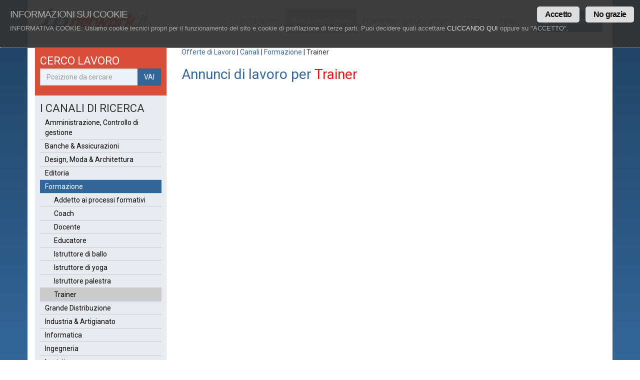

--- FILE ---
content_type: text/html; charset=UTF-8
request_url: https://www.jobnetwork.it/cerco-lavoro/formazione/trainer/
body_size: 15044
content:
<!DOCTYPE html PUBLIC "-//W3C//DTD XHTML 1.0 Transitional//EN" "http://www.w3.org/TR/xhtml1/DTD/xhtml1-transitional.dtd"><html xmlns="http://www.w3.org/1999/xhtml" lang="it"><head><title>Trainer - Tutte le offerte di lavoro</title><meta http-equiv="Content-Type" content="text/html; charset=UTF-8"/><meta name="viewport" content="width=device-width, initial-scale=1, maximum-scale=1, user-scalable=no"><meta name="keywords" content="Docente, Educatore, Trainer, Coach, Addetto ai processi formativi, Istruttore di ballo, Istruttore palestra, Istruttore di yoga, annunci, lavoro, annuncio, lavorativo"/><meta name="description" content="Lista annunci di lavoro dedicati a Trainer . Trovare lavoro con JobNetwork, &egrave; facile!"/><meta http-equiv="Content-Language" content="it"/><link rel="alternate" type="application/rss+xml" title="Ultime Offerte di Lavoro" href="/rss/homepage.xml"/><meta content="app-id=1185801605" name="apple-itunes-app"/><link rel="apple-touch-icon" sizes="57x57" href="/favicons/xapple-touch-icon-57x57.png.pagespeed.ic.-Y40_SsO4J.webp"><link rel="apple-touch-icon" sizes="60x60" href="/favicons/xapple-touch-icon-60x60.png.pagespeed.ic.3ny6egcbeT.webp"><link rel="apple-touch-icon" sizes="72x72" href="/favicons/xapple-touch-icon-72x72.png.pagespeed.ic.wDm3vp0ip8.webp"><link rel="apple-touch-icon" sizes="76x76" href="/favicons/xapple-touch-icon-76x76.png.pagespeed.ic.Z8gylbOzfD.webp"><link rel="apple-touch-icon" sizes="114x114" href="/favicons/xapple-touch-icon-114x114.png.pagespeed.ic.eqEG2u1fcB.webp"><link rel="apple-touch-icon" sizes="120x120" href="/favicons/xapple-touch-icon-120x120.png.pagespeed.ic.E4j6TYObPq.webp"><link rel="apple-touch-icon" sizes="144x144" href="/favicons/xapple-touch-icon-144x144.png.pagespeed.ic.xW08GOhJSK.webp"><link rel="apple-touch-icon" sizes="152x152" href="/favicons/xapple-touch-icon-152x152.png.pagespeed.ic.qeD6kq84-v.webp"><link rel="apple-touch-icon" sizes="180x180" href="/favicons/xapple-touch-icon-180x180.png.pagespeed.ic.AiQoIFTfKF.webp"><link rel="icon" type="image/png" href="/favicons/xfavicon-32x32.png.pagespeed.ic.EwUCQb95WS.webp" sizes="32x32"><link rel="icon" type="image/png" href="/favicons/xandroid-chrome-192x192.png.pagespeed.ic.4FnpdR6WGh.webp" sizes="192x192"><link rel="icon" type="image/png" href="/favicons/xfavicon-96x96.png.pagespeed.ic.q7vdR_I51R.webp" sizes="96x96"><link rel="icon" type="image/png" href="/favicons/xfavicon-16x16.png.pagespeed.ic.zUrNZo3U0C.webp" sizes="16x16"><link rel="manifest" href="/favicons/manifest.json"><link rel="mask-icon" href="/favicons/safari-pinned-tab.svg" color="#5bbad5"><link rel="shortcut icon" href="/favicons/favicon.ico"><meta name="msapplication-TileColor" content="#da532c"><meta name="msapplication-TileImage" content="/favicons/mstile-144x144.png"><meta name="msapplication-config" content="/favicons/browserconfig.xml"><meta name="theme-color" content="#ffffff"><meta name="copyright" content="(c) 2026 E.R.WEB - s.r.l."/><meta name="revisit-after" content="1 day"/><meta name="distribution" content="Global"/><meta property="fb:app_id" content="227954204234251"/><meta property="fb:admins" content="1216547489"/><meta property="fb:pages" content="610755345676531"/><meta name="twitter:card" value="summary_large_image"/><meta property="og:type" content="article"/><meta property="og:locale" content="it_IT"/><meta property="og:site_name" content="JobNetwork.it"/><meta property="article:publisher" content="https://www.facebook.com/JobNetworkItalia"/><meta property="og:image" content="https://www.jobnetwork.it/image/logo_share_fb_200.png"/><meta property="twitter:image" content="https://www.jobnetwork.it/image/logo_share_fb_200.png"/><meta property="og:title" content="JobNetwork.it - Offerte di lavoro"/><meta property="twitter:title" content="JobNetwork.it - Offerte di lavoro"/><meta property="og:description" content="Trova oggi il tuo nuovo lavoro tra più di 50.000 offerte!"/><meta property="twitter:description" content="Trova oggi il tuo nuovo lavoro tra più di 50.000 offerte!"/><style>@font-face{font-family:'Glyphicons Halflings';src:url(/asset/fonts/glyphicons-halflings-regular.eot);src:url(/asset/fonts/glyphicons-halflings-regular.eot?#iefix) format('embedded-opentype') , url(/asset/fonts/glyphicons-halflings-regular.woff2) format('woff2') , url(/asset/fonts/glyphicons-halflings-regular.woff) format('woff') , url(/asset/fonts/glyphicons-halflings-regular.ttf) format('truetype') , url(/asset/fonts/glyphicons-halflings-regular.svg#glyphicons_halflingsregular) format('svg')}@font-face{font-family:'FontAwesome';src:url(/asset/fonts/font-awesome-4.7/fontawesome-webfont.eot?v=4.7.0);src:url(/asset/fonts/font-awesome-4.7/fontawesome-webfont.eot?#iefix&v=4.7.0) format('embedded-opentype') , url(/asset/fonts/font-awesome-4.7/fontawesome-webfont.woff2?v=4.7.0) format('woff2') , url(/asset/fonts/font-awesome-4.7/fontawesome-webfont.woff?v=4.7.0) format('woff') , url(/asset/fonts/font-awesome-4.7/fontawesome-webfont.ttf?v=4.7.0) format('truetype') , url(/asset/fonts/font-awesome-4.7/fontawesome-webfont.svg?v=4.7.0#fontawesomeregular) format('svg');font-weight:normal;font-style:normal}@font-face{font-family:'social-share-kit';src:url(/asset/fonts/social-share-kit.eot);src:url(/asset/fonts/social-share-kit.eot?#iefix) format('embedded-opentype') , url(/asset/fonts/social-share-kit.woff) format('woff') , url(/asset/fonts/social-share-kit.ttf) format('truetype') , url(/asset/fonts/social-share-kit.svg#social-share-kit) format('svg');font-weight:normal;font-style:normal}#cc-notification{position:fixed!important;z-index:99999998!important;left:0!important;width:100%!important;background-color:#fff!important}#cc-notification.cc-top{top:0!important}#cc-notification{line-height:1!important}.cc-clear{clear:both!important}#cc-notification,#cc-notification div,#cc-notification span,#cc-notification h2,#cc-notification p,#cc-notification a,#cc-notification ul,#cc-notification li{font-family:Arial,Helvetica,sans-serif;margin:0;padding:0;border:0;font-size:10pt;font-weight:normal;line-height:1em;text-align:left;vertical-align:baseline;text-shadow:none;background:0}#cc-notification a,#cc-notification a:hover{background-color:transparent}#cc-notification.cc-smallest{background:#e2e2e2!important;background-color:rgba(226,226,226,.95)!important;color:#1d1d1d!important}#cc-notification.cc-smallest #cc-notification-wrapper{padding:3px!important}#cc-notification.cc-smallest a,#cc-notification.cc-smallest a:visited{color:#f60!important}#cc-notification.cc-smallest a:hover{color:#993d00!important}#cc-notification.cc-smallest h2,#cc-notification.cc-smallest p{color:#1d1d1d!important;margin-bottom:3px!important;width:90%!important}#cc-notification.cc-smallest ul.cc-notification-buttons{width:10%!important}#cc-notification.cc-smallest ul.cc-notification-buttons li a,#cc-notification.cc-smallest ul.cc-notification-buttons li a:visited{background-color:#f60!important;color:#fff!important;border-radius:2px!important;margin-top:2px!important;padding:2px 4px!important}#cc-notification.cc-smallest ul.cc-notification-buttons li a:hover,#cc-notification.cc-smallest ul.cc-notification-buttons li a:active{background-color:#fff!important;color:#f60!important}#cc-notification ul.cc-notification-buttons li a,#cc-notification ul.cc-notification-buttons li a:visited{float:right!important}#cc-notification ul.cc-notification-buttons{position:absolute!important;right:0!important;top:5px!important;width:360px!important}#cc-notification{font-family:Arial,Helvetica,sans-serif;background:#1d1d1d!important;background-color:rgba(29,29,29,.95)!important;color:#ccc!important;border-bottom:1px dotted #ccc!important;font-size:11pt!important}#cc-notification #cc-notification-wrapper{padding:20px!important}#cc-notification a,#cc-notification a:visited{text-decoration:none!important;color:#f15050!important}#cc-notification a:hover{text-decoration:underline!important;color:#f79797!important}#cc-notification h2,#cc-notification p{color:#ccc!important;margin:0!important;text-align:left!important;font-size:10pt;line-height:1.3;width:auto!important}#cc-notification h2{margin-right:320px!important}#cc-notification h2 span,#cc-notification h2{font-size:14pt;letter-spacing:-.05em;margin-bottom:10px!important;font-weight:normal!important}#cc-notification p{margin-bottom:10px!important}#cc-notification ul.cc-notification-buttons{margin:0!important;padding:0!important;list-style:none!important}#cc-notification ul.cc-notification-buttons li{margin:0!important;padding:0!important;list-style:none!important}#cc-notification ul.cc-notification-buttons li a,#cc-notification ul.cc-notification-buttons li a:visited{margin-top:8px!important;margin-bottom:6px!important;display:block;padding:8px 16px!important;background-color:#f60!important;color:#fff!important;margin-right:12px!important;text-align:center;text-decoration:none!important;font-size:12pt!important;font-weight:bold;letter-spacing:-.05em;border-radius:5px!important;-moz-border-radius:5px!important;-webkit-border-radius:5px!important;transition:background .2s ease-in-out 0 , color .2s ease-in-out 0 , box-shadow .2s ease-in-out 0;-moz-transition:background .2s ease-in-out 0 , color .2s ease-in-out 0 , -moz-box-shadow .2s ease-in-out 0;-webkit-transition:background .2s ease-in-out 0 , color .2s ease-in-out 0 , -webkit-box-shadow .2s ease-in-out 0}#cc-notification ul.cc-notification-buttons li a:hover,#cc-notification ul.cc-notification-buttons li a:active{text-decoration:none!important;background-color:#fff!important;color:#f60!important;box-shadow:1px 2px 10px #000;-moz-box-shadow:1px 2px 10px #000;-webkit-box-shadow:1px 2px 10px #000}html{font-family:sans-serif;-ms-text-size-adjust:100%;-webkit-text-size-adjust:100%}body{margin:0}nav{display:block}audio:not([controls]){display:none;height:0}a{background-color:transparent}a:active,a:hover{outline:0}b,strong{font-weight:bold}h1{font-size:2em;margin:.67em 0}img{border:0}svg:not(:root){overflow:hidden}button,input,select{color:inherit;font:inherit;margin:0}button{overflow:visible}button,select{text-transform:none}button,input[type="submit"]{-webkit-appearance:button;cursor:pointer}button::-moz-focus-inner,input::-moz-focus-inner{border:0;padding:0}input{line-height:normal}*{-webkit-box-sizing:border-box;-moz-box-sizing:border-box;box-sizing:border-box}*:before,*:after{-webkit-box-sizing:border-box;-moz-box-sizing:border-box;box-sizing:border-box}html{font-size:10px;-webkit-tap-highlight-color:rgba(0,0,0,0)}body{font-family:"Roboto",Helvetica,Arial,sans-serif;font-size:14px;line-height:1.42857143;color:#333;background-color:#fff}input,button,select{font-family:inherit;font-size:inherit;line-height:inherit}a{color:#369;text-decoration:none}a:hover,a:focus{color:#204060;text-decoration:underline}a:focus{outline:thin dotted;outline:5px auto -webkit-focus-ring-color;outline-offset:-2px}img{vertical-align:middle}.sr-only{position:absolute;width:1px;height:1px;margin:-1px;padding:0;overflow:hidden;clip:rect(0,0,0,0);border:0}h1,h2,h3,.h3{font-family:inherit;font-weight:500;line-height:1.1;color:inherit}h1,h2,h3,.h3{margin-top:20px;margin-bottom:10px}h1{font-size:36px}h2{font-size:30px}h3,.h3{font-size:24px}p{margin:0 0 10px}.text-left{text-align:left}.text-right{text-align:right}.text-center{text-align:center}ul{margin-top:0;margin-bottom:10px}.container{margin-right:auto;margin-left:auto;padding-left:15px;padding-right:15px}@media (min-width:768px){.container{width:750px}}@media (min-width:992px){.container{width:970px}}@media (min-width:1200px){.container{width:1170px}}.row{margin-left:-15px;margin-right:-15px}.col-md-1,.col-md-2,.col-md-3,.col-md-4,.col-md-5,.col-sm-6,.col-md-8,.col-md-9,.col-xs-12,.col-sm-12,.col-md-12{position:relative;min-height:1px;padding-left:15px;padding-right:15px}.col-xs-12{float:left}.col-xs-12{width:100%}@media (min-width:768px){.col-sm-6,.col-sm-12{float:left}.col-sm-12{width:100%}.col-sm-6{width:50%}.col-sm-pull-6{right:50%}.col-sm-push-6{left:50%}}@media (min-width:992px){.col-md-1,.col-md-2,.col-md-3,.col-md-4,.col-md-5,.col-md-8,.col-md-9,.col-md-12{float:left}.col-md-12{width:100%}.col-md-9{width:75%}.col-md-8{width:66.66666667%}.col-md-5{width:41.66666667%}.col-md-4{width:33.33333333%}.col-md-3{width:25%}.col-md-2{width:16.66666667%}.col-md-1{width:8.33333333%}}.table-striped>tbody>tr:nth-of-type(odd){background-color:#f9f9f9}label{display:inline-block;max-width:100%;margin-bottom:5px;font-weight:bold}.form-control{display:block;width:100%;height:34px;padding:6px 12px;font-size:14px;line-height:1.42857143;color:#555;background-color:#fff;background-image:none;border:1px solid #ccc;border-radius:4px;-webkit-box-shadow:inset 0 1px 1px rgba(0,0,0,.075);box-shadow:inset 0 1px 1px rgba(0,0,0,.075);-webkit-transition:border-color ease-in-out .15s , box-shadow ease-in-out .15s;-o-transition:border-color ease-in-out .15s , box-shadow ease-in-out .15s;transition:border-color ease-in-out .15s , box-shadow ease-in-out .15s}.form-control:focus{border-color:#66afe9;outline:0;-webkit-box-shadow:inset 0 1px 1px rgba(0,0,0,.075) , 0 0 8px rgba(102,175,233,.6);box-shadow:inset 0 1px 1px rgba(0,0,0,.075) , 0 0 8px rgba(102,175,233,.6)}.form-control::-moz-placeholder{color:#999;opacity:1}.form-control:-ms-input-placeholder{color:#999}.form-control::-webkit-input-placeholder{color:#999}.form-control::-ms-expand{border:0;background-color:transparent}.form-group{margin-bottom:15px}.has-feedback label ~ .form-control-feedback{top:25px}.has-feedback label.sr-only ~ .form-control-feedback{top:0}.btn{display:inline-block;margin-bottom:0;font-weight:normal;text-align:center;vertical-align:middle;touch-action:manipulation;cursor:pointer;background-image:none;border:1px solid transparent;white-space:nowrap;padding:6px 12px;font-size:14px;line-height:1.42857143;border-radius:0;-webkit-user-select:none;-moz-user-select:none;-ms-user-select:none;user-select:none}.btn:focus,.btn:active:focus{outline:thin dotted;outline:5px auto -webkit-focus-ring-color;outline-offset:-2px}.btn:hover,.btn:focus{color:#333;text-decoration:none}.btn:active{outline:0;background-image:none;-webkit-box-shadow:inset 0 3px 5px rgba(0,0,0,.125);box-shadow:inset 0 3px 5px rgba(0,0,0,.125)}.btn-primary{color:#fff;background-color:#369;border-color:#2d5986}.btn-primary:focus{color:#fff;background-color:#264c73;border-color:#0d1926}.btn-primary:hover{color:#fff;background-color:#264c73;border-color:#1d3b58}.btn-primary:active{color:#fff;background-color:#264c73;border-color:#1d3b58}.btn-primary:active:hover,.btn-primary:active:focus{color:#fff;background-color:#1d3b58;border-color:#0d1926}.btn-primary:active{background-image:none}.btn-success{color:#fff;background-color:#5cb85c;border-color:#4cae4c}.btn-success:focus{color:#fff;background-color:#449d44;border-color:#255625}.btn-success:hover{color:#fff;background-color:#449d44;border-color:#398439}.btn-success:active{color:#fff;background-color:#449d44;border-color:#398439}.btn-success:active:hover,.btn-success:active:focus{color:#fff;background-color:#398439;border-color:#255625}.btn-success:active{background-image:none}.btn-block{display:block;width:100%}.fade{opacity:0;-webkit-transition:opacity .15s linear;-o-transition:opacity .15s linear;transition:opacity .15s linear}.fade.in{opacity:1}.collapse{display:none}.dropdown-toggle:focus{outline:0}.dropdown-menu{position:absolute;top:100%;left:0;z-index:1000;display:none;float:left;min-width:160px;padding:5px 0;margin:2px 0 0;list-style:none;font-size:14px;text-align:left;background-color:#fff;border:1px solid #ccc;border:1px solid rgba(0,0,0,.15);border-radius:4px;-webkit-box-shadow:0 6px 12px rgba(0,0,0,.175);box-shadow:0 6px 12px rgba(0,0,0,.175);background-clip:padding-box}.dropdown-menu-right{left:auto;right:0}.btn-group{position:relative;display:inline-block;vertical-align:middle}.btn-group>.btn:not(:first-child):not(:last-child):not(.dropdown-toggle){border-radius:0}.btn-group>.btn:first-child:not(:last-child):not(.dropdown-toggle){border-bottom-right-radius:0;border-top-right-radius:0}.btn-group>.btn:last-child:not(:first-child),.btn-group>.dropdown-toggle:not(:first-child){border-bottom-left-radius:0;border-top-left-radius:0}.btn-group>.btn-group:not(:first-child):not(:last-child)>.btn{border-radius:0}.btn-group>.btn-group:first-child:not(:last-child)>.btn:last-child,.btn-group>.btn-group:first-child:not(:last-child)>.dropdown-toggle{border-bottom-right-radius:0;border-top-right-radius:0}.btn-group>.btn-group:last-child:not(:first-child)>.btn:first-child{border-bottom-left-radius:0;border-top-left-radius:0}.btn-group-vertical>.btn:not(:first-child):not(:last-child){border-radius:0}.btn-group-vertical>.btn:first-child:not(:last-child){border-top-right-radius:0;border-top-left-radius:0;border-bottom-right-radius:0;border-bottom-left-radius:0}.btn-group-vertical>.btn:last-child:not(:first-child){border-top-right-radius:0;border-top-left-radius:0;border-bottom-right-radius:0;border-bottom-left-radius:0}.btn-group-vertical>.btn-group:not(:first-child):not(:last-child)>.btn{border-radius:0}.btn-group-vertical>.btn-group:first-child:not(:last-child)>.btn:last-child,.btn-group-vertical>.btn-group:first-child:not(:last-child)>.dropdown-toggle{border-bottom-right-radius:0;border-bottom-left-radius:0}.btn-group-vertical>.btn-group:last-child:not(:first-child)>.btn:first-child{border-top-right-radius:0;border-top-left-radius:0}.input-group-addon:not(:first-child):not(:last-child),.input-group-btn:not(:first-child):not(:last-child),.input-group .form-control:not(:first-child):not(:last-child){border-radius:0}.input-group .form-control:first-child,.input-group-addon:first-child,.input-group-btn:first-child>.btn,.input-group-btn:first-child>.btn-group>.btn,.input-group-btn:first-child>.dropdown-toggle,.input-group-btn:last-child>.btn:not(:last-child):not(.dropdown-toggle),.input-group-btn:last-child>.btn-group:not(:last-child)>.btn{border-bottom-right-radius:0;border-top-right-radius:0}.input-group .form-control:last-child,.input-group-addon:last-child,.input-group-btn:last-child>.btn,.input-group-btn:last-child>.btn-group>.btn,.input-group-btn:last-child>.dropdown-toggle,.input-group-btn:first-child>.btn:not(:first-child),.input-group-btn:first-child>.btn-group:not(:first-child)>.btn{border-bottom-left-radius:0;border-top-left-radius:0}.nav{margin-bottom:0;padding-left:0;list-style:none}.nav>li{position:relative;display:block}.nav>li>a{position:relative;display:block;padding:10px 15px}.nav>li>a:hover,.nav>li>a:focus{text-decoration:none;background-color:#eee}.navbar{position:relative;min-height:50px;margin-bottom:0;border:1px solid transparent}@media (min-width:992px){.navbar{border-radius:0}.navbar-header{float:left}}.navbar-collapse{overflow-x:visible;padding-right:15px;padding-left:15px;border-top:1px solid transparent;box-shadow:inset 0 1px 0 rgba(255,255,255,.1);-webkit-overflow-scrolling:touch}@media (min-width:992px){.navbar-collapse{width:auto;border-top:0;box-shadow:none}.navbar-collapse.collapse{display:block!important;height:auto!important;padding-bottom:0;overflow:visible!important}.navbar-fixed-top .navbar-collapse{padding-left:0;padding-right:0}}.navbar-fixed-top .navbar-collapse{max-height:340px}@media (max-device-width:480px) and (orientation:landscape){.navbar-fixed-top .navbar-collapse{max-height:200px}}.navbar-fixed-top{position:fixed;right:0;left:0;z-index:1030}@media (min-width:992px){.navbar-fixed-top{border-radius:0}}.navbar-fixed-top{top:0;border-width:0 0 1px}.navbar-toggle{position:relative;float:right;margin-right:15px;padding:9px 10px;margin-top:8px;margin-bottom:8px;background-color:transparent;background-image:none;border:1px solid transparent;border-radius:4px}.navbar-toggle:focus{outline:0}.navbar-toggle .icon-bar{display:block;width:22px;height:2px;border-radius:1px}.navbar-toggle .icon-bar+.icon-bar{margin-top:4px}@media (min-width:992px){.navbar-toggle{display:none}}.navbar-nav{margin:7.5px -15px}.navbar-nav>li>a{padding-top:10px;padding-bottom:10px;line-height:20px}@media (min-width:992px){.navbar-nav{float:left;margin:0}.navbar-nav>li{float:left}.navbar-nav>li>a{padding-top:15px;padding-bottom:15px}.navbar-right ~ .navbar-right{margin-right:0}}.navbar-default{background-color:transparent;border-color:rgba(0,0,0,0)}.navbar-default .navbar-nav>li>a{color:#000}.navbar-default .navbar-nav>li>a:hover,.navbar-default .navbar-nav>li>a:focus{color:#fff;background-color:#a6b2c4}.navbar-default .navbar-toggle{border-color:#ddd}.navbar-default .navbar-toggle:hover,.navbar-default .navbar-toggle:focus{background-color:#84a3c2}.navbar-default .navbar-toggle .icon-bar{background-color:#fff}.navbar-default .navbar-collapse{border-color:rgba(0,0,0,0)}.pagination{display:inline-block;padding-left:0;margin:20px 0;border-radius:4px}.pagination>li{display:inline}.pagination>li>a{position:relative;float:left;padding:6px 12px;line-height:1.42857143;text-decoration:none;color:#369;background-color:#fff;border:1px solid #ddd;margin-left:-1px}.pagination>li:first-child>a{margin-left:0;border-bottom-left-radius:4px;border-top-left-radius:4px}.pagination>li:last-child>a{border-bottom-right-radius:4px;border-top-right-radius:4px}.pagination>li>a:hover,.pagination>li>a:focus{z-index:2;color:#204060;background-color:#eee;border-color:#ddd}.pagination>.active>a,.pagination>.active>a:hover,.pagination>.active>a:focus{z-index:3;color:#fff;background-color:#369;border-color:#369;cursor:default}.pagination>.disabled>a,.pagination>.disabled>a:hover,.pagination>.disabled>a:focus{color:#777;background-color:#fff;border-color:#ddd;cursor:not-allowed}.alert{padding:15px;margin-bottom:20px;border:1px solid transparent;border-radius:4px}.alert-success{background-color:#dff0d8;border-color:#d6e9c6;color:#3c763d}@-webkit-keyframes progress-bar-stripes{from{background-position:40px 0}to{background-position:0 0}}@keyframes progress-bar-stripes{from{background-position:40px 0}to{background-position:0 0}}.close{float:right;font-size:21px;font-weight:bold;line-height:1;color:#000;text-shadow:0 1px 0 #fff;opacity:.2;filter:alpha(opacity=20)}.close:hover,.close:focus{color:#000;text-decoration:none;cursor:pointer;opacity:.5;filter:alpha(opacity=50)}button.close{padding:0;cursor:pointer;background:transparent;border:0;-webkit-appearance:none}.modal-open{overflow:hidden}.modal{display:none;overflow:hidden;position:fixed;top:0;right:0;bottom:0;left:0;z-index:1050;-webkit-overflow-scrolling:touch;outline:0}.modal.fade .modal-dialog{-webkit-transform:translate(0,-25%);-ms-transform:translate(0,-25%);-o-transform:translate(0,-25%);transform:translate(0,-25%);-webkit-transition:-webkit-transform .3s ease-out;-moz-transition:-moz-transform .3s ease-out;-o-transition:-o-transform .3s ease-out;transition:transform .3s ease-out}.modal.in .modal-dialog{-webkit-transform:translate(0,0);-ms-transform:translate(0,0);-o-transform:translate(0,0);transform:translate(0,0)}.modal-open .modal{overflow-x:hidden;overflow-y:auto}.modal-dialog{position:relative;width:auto;margin:10px}.modal-content{position:relative;background-color:#fff;border:1px solid #999;border:1px solid rgba(0,0,0,.2);border-radius:6px;-webkit-box-shadow:0 3px 9px rgba(0,0,0,.5);box-shadow:0 3px 9px rgba(0,0,0,.5);background-clip:padding-box;outline:0}.modal-backdrop{position:fixed;top:0;right:0;bottom:0;left:0;z-index:1040;background-color:#000}.modal-backdrop.fade{opacity:0;filter:alpha(opacity=0)}.modal-backdrop.in{opacity:.5;filter:alpha(opacity=50)}.modal-header{padding:15px;border-bottom:1px solid #e5e5e5}.modal-header .close{margin-top:-2px}.modal-title{margin:0;line-height:1.42857143}.modal-body{position:relative;padding:15px}@media (min-width:768px){.modal-dialog{width:600px;margin:30px auto}.modal-content{-webkit-box-shadow:0 5px 15px rgba(0,0,0,.5);box-shadow:0 5px 15px rgba(0,0,0,.5)}}@media (min-width:992px){.modal-lg{width:900px}}.container:before,.container:after,.row:before,.row:after,.nav:before,.nav:after,.navbar:before,.navbar:after,.navbar-header:before,.navbar-header:after,.navbar-collapse:before,.navbar-collapse:after,.modal-header:before,.modal-header:after{content:" ";display:table}.container:after,.row:after,.nav:after,.navbar:after,.navbar-header:after,.navbar-collapse:after,.modal-header:after{clear:both}.pull-right{float:right!important}@-ms-viewport{width:device-width}@media (max-width:767px){.hidden-xs{display:none!important}}h1,h2,h3{font-weight:400}.form-control{border-radius:0;border-color:#369}h2{margin-top:0}.mrg-t-0{margin-top:0!important}.mrg-t-10{margin-top:10px!important}.mrg-t-20{margin-top:20px!important}.mrg-t-b-20{margin-top:20px!important;margin-bottom:20px!important}.mrg-b-0{margin-bottom:0!important}.mrg-b-20{margin-bottom:20px!important}.btn:hover,.btn:focus{color:#fff;text-decoration:none}body{background:#20405f;background:-moz-linear-gradient(top,#20405f 0,#369 100%);background:-webkit-linear-gradient(top,#20405f 0,#369 100%);background:linear-gradient(to bottom,#20405f 0,#369 100%);filter:progid:DXImageTransform.Microsoft.gradient(startColorstr='#20405f',endColorstr='#336699',GradientType=0);height:100%;margin:0;background-repeat:no-repeat;background-attachment:fixed}.bg-white{background:#fff;position:relative;border-bottom:1px solid #ddd}.bg-white-inside{background:#fff;position:relative;margin-top:50px}.header-logo .brand-header{background:url(/asset/img/xxlogo-job-mobile.png,Mic.EAPInR6Q_T.png.pagespeed.ic.U1kdzB834f.webp);background-repeat:no-repeat;display:block;height:45px;width:151px;margin-bottom:5px}@media (-webkit-min-device-pixel-ratio:2),(min-resolution:192dpi){.header-logo .brand-header{background-image:url(/asset/img/xxlogo-job-x2.png,Mic.5qWWGLvHrJ.png.pagespeed.ic.1v37Bkk6ly.webp);background-size:100%;width:151px;height:45px}}@media (min-width:992px){.header-logo .brand-header{background-image:url(/asset/img/xxlogo-job.png,Mic.quhYHKIcTj.png.pagespeed.ic.dDWex6IwBu.webp);height:70px;width:235px}}.navbar{border-bottom:0}.navbar .navbar-collapse{padding-left:0;padding-right:0;margin-left:-15px;margin-right:-15px;margin-top:1px}.navbar .navbar-collapse .navbar-nav{background-color:#369;padding:0;margin:0;margin-right:0}@media (min-width:992px){.navbar .navbar-collapse .navbar-nav{background-color:#fff;float:right;margin-top:16px;margin-right:180px}}.navbar .navbar-collapse .navbar-nav li:hover a,.navbar .navbar-collapse .navbar-nav li:focus a{color:#fff}.navbar .navbar-collapse .navbar-nav li a{font-size:14px;color:#fff;padding:5px 15px;font-weight:300;border-bottom:1px solid #ddd}@media (min-width:992px){.navbar .navbar-collapse .navbar-nav li a{color:#369;padding:15px 5px;border-bottom:0}}@media (min-width:1200px){.navbar .navbar-collapse .navbar-nav li a{padding:15px 12px;border-bottom:0}}.navbar .navbar-toggle{position:absolute;top:-58px;right:-15px;padding:19px;border-radius:0;background:#369;border:0}.navbar .navbar-toggle:hover,.navbar .navbar-toggle:focus{background:#369}.dropdown-login{width:100%;padding:15px;margin:0;background:#fff;color:#000;border-radius:0;top:51px;opacity:1}@media (min-width:992px){.dropdown-login{min-width:290px!important;width:auto;margin-top:12px;margin-right:20px}}.dropdown-login .form-group label{font-weight:300}.dropdown-login .dropdown-login-password{display:block;margin-top:5px}.btn-login{position:absolute;right:61px;top:0}@media (min-width:992px){.btn-login{position:absolute;right:20px;top:20px}}.btn-tool-navbar{color:#fff;background:#369;font-size:14px;padding:18px}@media (min-width:768px){.btn-tool-navbar{padding:15px}}@media (min-width:992px){.btn-tool-navbar{padding:11px}}.social a{color:#fff;padding-right:10px}.banner-search{background-image:url(/asset/img/xbanner-search.jpg,Mce.dxADCk3XAj.jpg.pagespeed.ic.VWyKPmDLq_.webp);background-repeat:no-repeat;padding-bottom:20px}@media (min-width:768px){.banner-search{padding:50px}}.banner-search .title-search{color:#fff;font-weight:300;font-size:28px;margin-bottom:20px;text-transform:uppercase}.banner-search .form-control{background:#369;opacity:.8;border-color:#fff;color:#fff;height:40px}.banner-search .btn-success{height:40px;border:1px solid #fff;width:100%}.title-home-annunci{font-size:20px;font-weight:400;color:#369}@media (min-width:992px){.title-home-annunci{font-size:25px}}.title-home-annunci span{color:#ff0e0e}.annunci-list{padding-left:10px;padding-right:10px;margin-bottom:20px}.annunci-list .row-annunci{padding-top:10px;padding-bottom:10px;cursor:pointer;border-bottom:1px solid #eee}.annunci-list .row-annunci:hover{background:#dfe9f3}.annunci-list .row-annunci-interni{font-weight:300;cursor:pointer}.annunci-list .row-annunci-interni:hover{background:#dfe9f3}.annunci-list .row-annunci-interni .pos a{font-size:24px;font-weight:300;text-decoration:none}.annunci-list .row-annunci-interni .pos h3{margin-top:0;margin-bottom:0;font-size:18px;font-weight:400}.annunci-list .row-annunci-interni .reg{margin-bottom:5px}.annunci-list .row-annunci-interni .data{color:#797979}.annunci-list .row-annunci-interni .data .fa{color:#b5b5b5;margin-right:5px}.box-aziende-reg{margin-top:20px;background:#d84e3b;color:#fff;padding:10px;background-image:url(/asset/img/xxbg-ziende.jpg,Mic.FkwDZBgB_E.jpg.pagespeed.ic.h6Ju2_ZG-3.webp);background-repeat:no-repeat;background-position:left top;background-size:cover}.box-aziende-reg h2{font-weight:500;font-size:22px;border-bottom:1px solid #fff;padding-bottom:10px}.box-aziende-reg .box-aziende-reg-p{font-size:18px;font-weight:300}.box-aziende-reg .box-aziende-reg-p .elenco_a{list-style:none;padding:0;font-size:16px;margin-top:5px}.box-aziende-reg .box-aziende-reg-p .elenco_a li{border-bottom:1px solid #c14433;padding-bottom:5px;padding-top:5px}.box-aziende-reg .box-aziende-reg-p .elenco_a li a{color:#fff}.box_click{margin-top:20px}.box_click h2{font-size:25px;font-weight:400;color:#ff0e0e}.box_click .box_click-title-table{border-bottom:2px solid #ff0e0e;color:#ff0e0e;font-weight:500;padding-bottom:5px;padding-left:10px;padding-right:10px}.box_click .elenco_a{list-style:none;padding:0;cursor:pointer}.box_click .elenco_a li{padding-top:10px;padding-bottom:10px;padding-left:15px}.box_click .elenco_a li:nth-child(odd),#annunci_ultimi_home .elenco_a li:nth-child(odd){background:#fff}.box_click .elenco_a li:nth-child(even),#annunci_ultimi_home .elenco_a li:nth-child(even){background:#f3f3f3}.box_click .elenco_a li:hover{background:#dfe9f3}.box-canali-home{margin-top:20px;background:#e6e7e8}.box-canali-home .titolo_red{font-size:25px;font-weight:400;color:#369;padding:10px;border-bottom:1px solid #369}.box-canali-home .elenco_a{list-style:none;padding-left:10px;padding-right:10px}.box-canali-home .elenco_a li{padding-top:5px;padding-bottom:5px;padding-left:15px;border-bottom:1px solid #ccc;cursor:pointer}.box-canali-home .elenco_a li:hover{background:#eee}.box-canali-home .elenco_b{list-style:none;padding:0}.box-canali-home .elenco_b li{padding-bottom:5px;padding-left:15px}.box-canali-home .elenco_b li a{color:#ff0e0e;font-weight:600}#footer{background:#369;padding:20px;height:auto;color:#fff}#footer #copy{color:#fff;font-size:12px;text-align:center;border-bottom:1px solid #4d88c4;padding-bottom:10px}@media (min-width:992px){#footer #copy{text-align:left;border-bottom:0}}#footer .footer-menu{color:#fff;text-align:center;margin-top:10px}@media (min-width:992px){#footer .footer-menu{text-align:right;margin-top:0}}#footer .footer-menu ul{margin:0;padding:0;list-style:none}#footer .footer-menu ul li{display:inline}#footer .footer-menu ul li a{color:#fff}#footer .social,#footer .app{text-align:center}@media (min-width:992px){#footer .social,#footer .app{text-align:right}}@media (max-width:767px){#footer .app img{max-width:120px}}.newsletter-modal .modal-content{border-radius:0}.newsletter-modal .modal-body{padding:0}.newsletter-modal .modal-body .subscribe_nwl{padding:20px}.newsletter-modal .modal-body .form-control{display:inline;height:36px}.newsletter-modal .modal-body .modal-close{cursor:pointer}.newsletter-modal .modal-body .close{margin-right:10px;margin-top:10px;position:relative;z-index:1}.newsletter-modal .modal-newsletter-img{background-image:url(/asset/img/xmodal-nwl.jpg,Mce.99gSRFDD4v.jpg.pagespeed.ic.49Kwzer7rp.webp);height:413px;background-position:center top;background-size:cover;background-repeat:no-repeat;margin-top:0}@media (min-width:768px){.newsletter-modal .modal-newsletter-img{margin-top:-31px;height:425px}}.newsletter-modal .title-dx{font-size:20px}.cd-top{display:inline-block;height:60px;width:60px;line-height:65px;position:fixed;left:-1px;bottom:20px;z-index:10;overflow:hidden;white-space:nowrap;text-align:center;background-color:rgba(51,102,153,.8);visibility:hidden;opacity:0;filter:alpha(opacity=0);-webkit-transition:opacity .4s .1s , visibility .1s .4s;-moz-transition:opacity .4s .1s , visibility .1s .4s;transition:opacity .4s .1s , visibility .1s .4s;border:1px solid #fff}.cd-top .fa{color:#fff;font-size:32px;line-height:55px}.or-divider{border-top:1px solid #ebebeb;height:0;margin:24px 0;position:relative;text-align:center}.or-divider .or-divider-text{background:#fff none repeat scroll 0 0;border-radius:20px;color:rgba(0,0,0,.54);display:inline-block;font-size:11px;font-weight:400;line-height:16px;margin:0 auto;padding:4px;position:relative;text-align:center;top:-13px}@media (max-width:991px){.table.table-annunci-inseriti td:nth-of-type(1):before{content:"Posizione"}.table.table-annunci-inseriti td:nth-of-type(2):before{content:"Stato"}.table.table-annunci-inseriti td:nth-of-type(3):before{content:"Validita'"}.table.table-annunci-inseriti td:nth-of-type(4):before{content:"Vis./Cand."}.table.table-annunci-inseriti td:nth-of-type(5):before{content:"Turbo"}.table.table-annunci-inseriti td:nth-of-type(6):before{content:"Azioni"}}.form-control{background:#ecf2f9;border-color:#ccc;color:#369}.btn-success{white-space:normal}@media (min-width:768px){html{position:relative;min-height:100%}body{margin-bottom:292px}#footer{position:absolute;bottom:0;width:100%;height:292px}}@media (min-width:992px){body{margin-bottom:150px}#footer{height:150px}}#pagine{text-align:center}.azienda-certificata-icon{float:left;margin-right:10px}.pos .azienda-certificata-icon{float:left;margin-right:5px}.pos .azienda-certificata-icon img{max-width:24px}.blog-page article a:not(.btn){font-weight:500;text-decoration:underline}.blog-page article a:not(.btn):hover,.blog-page article a:not(.btn):focus,.blog-page article a:not(.btn):active{color:#ff0e0e}.jbn-tab .jbn-tab-content:not(.active){display:none}.fa{display:inline-block;font:14px/1 FontAwesome;font-size:inherit;text-rendering:auto;-webkit-font-smoothing:antialiased;-moz-osx-font-smoothing:grayscale}.fa-2x{font-size:2em}.pull-right{float:right}.fa.pull-right{margin-left:.3em}@-webkit-keyframes fa-spin{0{-webkit-transform:rotate(0);transform:rotate(0)}100%{-webkit-transform:rotate(359deg);transform:rotate(359deg)}}@keyframes fa-spin{0{-webkit-transform:rotate(0);transform:rotate(0)}100%{-webkit-transform:rotate(359deg);transform:rotate(359deg)}}:root .fa-rotate-90,:root .fa-rotate-180,:root .fa-rotate-270,:root .fa-flip-horizontal,:root .fa-flip-vertical{filter:none}.fa-search:before{content:"\f002"}.fa-star:before{content:"\f005"}.fa-user:before{content:"\f007"}.fa-check:before{content:"\f00c"}.fa-clock-o:before{content:"\f017"}.fa-arrow-up:before{content:"\f062"}.fa-twitter-square:before{content:"\f081"}.fa-facebook-square:before{content:"\f082"}.fa-key:before{content:"\f084"}.fa-thumbs-o-up:before{content:"\f087"}.fa-rss:before{content:"\f09e"}.fa-caret-right:before{content:"\f0da"}.fa-building-o:before{content:"\f0f7"}.fa-angle-up:before{content:"\f106"}.fa-user-plus:before{content:"\f234"}.fa-map-signs:before{content:"\f277"}.sr-only{position:absolute;width:1px;height:1px;padding:0;margin:-1px;overflow:hidden;clip:rect(0,0,0,0);border:0}.ssk:before{display:inline-block;font-family:"social-share-kit"!important;font-style:normal!important;font-weight:normal!important;font-variant:normal!important;text-transform:none!important;speak:none;line-height:1;-webkit-font-smoothing:antialiased;-moz-osx-font-smoothing:grayscale}.ssk-facebook:before{content:"a";text-indent:4px;margin-right:-4px}.ssk-linkedin:before{content:"g"}.ssk{background-color:#757575;color:#fff;display:inline-block;font-size:22px;line-height:1px;margin-right:2px;margin-bottom:2px;padding:7px;text-align:center;text-decoration:none;transition:background-color .1s;-webkit-transition:background-color .1s;-moz-transition:background-color .1s;-ms-transition:background-color .1s;-o-transition:background-color .1s}.ssk:before{position:relative;font-size:22px;top:0;vertical-align:middle}.ssk.ssk-xs{padding:4px}.ssk.ssk-xs:before{font-size:15px}.ssk:last-child{margin-right:0}.ssk:hover{background-color:#424242}.ssk:hover,.ssk:focus{color:#fff;text-decoration:none}.ssk.ssk-text{overflow:hidden;font-size:17px;line-height:normal;padding-right:10px}.ssk.ssk-text:before{margin:-7px 10px -7px -7px;padding:7px;background-color:rgba(0,0,0,.15);vertical-align:bottom;text-indent:0}.ssk.ssk-text.ssk-xs{font-size:12px;padding-right:6px}.ssk.ssk-text.ssk-xs:before{margin:-4px 6px -4px -4px;padding:4px}.ssk-facebook{background-color:#255c95}.ssk-facebook:hover{background-color:#1b436c}.ssk-facebook:hover{background-color:#1b436c}.ssk-linkedin{background-color:#1c87bd}.ssk-linkedin:hover{background-color:#156791}.ssk-linkedin:hover{background-color:#156791}.file-preview-frame:not(.file-preview-error):hover{box-shadow:3px 3px 5px 0 #333}.file-preview-frame:not(.file-preview-error) .file-footer-caption:hover{color:#000}.file-zoom-dialog .btn-navigate:not([disabled]):focus,.file-zoom-dialog .btn-navigate:not([disabled]):hover{outline:0;box-shadow:none;opacity:.5}@keyframes jconfirm-spin{from{transform:rotate(0)}to{transform:rotate(360deg)}}@keyframes type-blue{1%,100%{border-color:#3498db}50%{border-color:#5faee3}}@keyframes type-green{1%,100%{border-color:#2ecc71}50%{border-color:#54d98c}}@keyframes type-red{1%,100%{border-color:#e74c3c}50%{border-color:#ed7669}}@keyframes type-orange{1%,100%{border-color:#f1c40f}50%{border-color:#f4d03f}}@keyframes type-purple{1%,100%{border-color:#9b59b6}50%{border-color:#b07cc6}}@keyframes type-dark{1%,100%{border-color:#34495e}50%{border-color:#46627f}}@keyframes shake{10%,90%{transform:translate3d(-2px,0,0)}20%,80%{transform:translate3d(4px,0,0)}30%,50%,70%{transform:translate3d(-8px,0,0)}40%,60%{transform:translate3d(8px,0,0)}}@keyframes glow{0,100%{box-shadow:0 0 3px red}50%{box-shadow:0 0 30px red}}</style><script type="text/javascript">window.google_analytics_uacct="UA-112285-2";</script><script type="text/javascript">var jsErwSiteAddress="https://www.jobnetwork.it";var jsPaypalUseSandbox="F";</script></head><body><div id="fb-root"></div><nav class="navbar navbar-default navbar-fixed-top"><div class="container bg-white"><div class="row"><div class="col-md-3"><div class="header-logo"><a href="/pub/index.php" class="brand-header"></a></div></div><div class="col-md-9"><div class="navbar-header"><button type="button" class="navbar-toggle collapsed navbar-main-menu-toggle" data-toggle="collapse" data-target="#navbar-main-menu" aria-expanded="false"><span class="sr-only">Toggle navigation</span><span class="icon-bar"></span><span class="icon-bar"></span><span class="icon-bar"></span></button></div><div class="collapse navbar-collapse" id="navbar-main-menu"><ul class="nav navbar-nav"><li><a href="/offerte-lavoro/">Offerte di lavoro</a></li><li class="active"><a href="/cerco-lavoro/">Canali cerco lavoro</a></li><li><a href="/pub/annunci-gratuiti.php">Inserimento gratuito annunci</a></li><li><a href="/blog/">Blog</a></li><li><a href="/pub/contatti.php">Contatti</a></li></ul></div></div><form name="form_login" role="form" action="" method="post" id="form_login"><button type="button" class="btn btn-login btn-tool-navbar dropdown-toggle" data-toggle="dropdown" aria-expanded="true"><i class="fa fa-user fa-1x"></i> <span class="hidden-xs">Area Riservata</span></button><div class="dropdown-menu dropdown-menu-right dropdown-login" role="menu" id="dropdown-login"><div style="font-size: 24px;">Login</div><div class="form-group"><label class="control-label" for="header-restricted-email">Email</label><input autocapitalize="off" autocorrect="off" placeholder="Email" tabIndex="1" type="email" name="log_email" id="log_email" size="10" maxlength="250" class="form-control border-color"/></div><div class="form-group"><label class="control-label" for="header-restricted-password">Password</label><input autocapitalize="off" autocorrect="off" placeholder="Password" tabIndex="2" type="password" name="log_password" id="log_password" size="10" maxlength="250" class="form-control border-color"/><a class="dropdown-login-password" href="/pub/recupera_password.php">Password dimenticata?</a></div><button id="btnLogin" type="submit" class="btn btn-primary" style="width: 100%;" tabIndex="3"><i id="iconMainLoginBtn" class="fa fa-key"></i> ENTRA</button><a class="btn btn-success mrg-t-10" href="/pub/registrazione-privato.php" style="width: 100%;"><i class="fa fa-user-plus" aria-hidden="true"></i> REGISTRATI</a><br><div class="or-divider"><span class="or-divider-text">oppure</span></div><div class="btn-group btn-block text-center">Accedi tramite:<br/><a href="#null" class="btn-fblogin ssk ssk-text ssk-facebook ssk-xs">Facebook</a>&nbsp;<script type="text/plain" class="cc-onconsent-sociallikes">window.fbAsyncInit = function() {FB.init({appId: "271831586485480",xfbml: true,version: "v2.7",cookie: true});};(function(d, s, id) {var js, fjs = d.getElementsByTagName(s)[0];if (d.getElementById(id)) {return;}js = d.createElement(s);js.id = id;js.src = "//connect.facebook.net/en_US/sdk.js";fjs.parentNode.insertBefore(js, fjs);}(document, "script", "facebook-jssdk"));</script><a href="#null" class="btn-linkedinlogin ssk ssk-text ssk-linkedin ssk-xs">LinkedIn</a><br/></div></div></form></div></div></nav><div class="container bg-white-inside"><div class="row"><div class="col-md-9 col-md-push-3"><div id="naviga"><a href="/pub/index.php" title="Annunci di Lavoro">Offerte di Lavoro</a> | <a href="/cerco-lavoro/" title="Offerte di lavoro iper canale">Canali</a> | <a href="/cerco-lavoro/formazione" title="">Formazione</a> | <span>Trainer</span> </div><div id="annunci_ultimi"><h1 class="title-annunci-page">Annunci di lavoro per <span>Trainer</span></h1></div></div><div class="col-md-3 col-md-pull-9"><div id="spalla_sx"><div id="tit_cerchi"><div class="tit_cerchi-title">CERCO LAVORO</div><div id="ricerca"><form name="modulo_ricerca" action="/pub/ricerca.php" method="post" onsubmit="return avviaRicerca()"><div class="input-group"><input class="form-control" placeholder="Posizione da cercare" id="keyword" name="keyword" size="10" maxlength="250" type="text"><span class="input-group-btn"><button class="btn btn-primary" onclick="return avviaRicerca();">VAI</button></span></div></form></div></div><div class="box-canali"><div class="titolo_red">I CANALI DI RICERCA</div><ul class="elenco_a"><li class="toclick"><a class="" href="/cerco-lavoro/amministrazione-controllo-di-gestione/" title="Canale Amministrazione, Controllo di gestione">Amministrazione, Controllo di gestione</a></li><li class="toclick"><a class="" href="/cerco-lavoro/banche-assicurazioni/" title="Canale Banche &amp; Assicurazioni">Banche &amp; Assicurazioni</a></li><li class="toclick"><a class="" href="/cerco-lavoro/design-moda-architettura/" title="Canale Design, Moda &amp; Architettura">Design, Moda &amp; Architettura</a></li><li class="toclick"><a class="" href="/cerco-lavoro/editoria/" title="Canale Editoria">Editoria</a></li><li class="toclick active"><a class=" active" href="/cerco-lavoro/formazione/" title="Canale Formazione">Formazione</a></li><ul><li class="toclick" style="">&nbsp;&nbsp;&nbsp;&nbsp;&nbsp;&nbsp;<a style="" href="/cerco-lavoro/formazione/addetto-ai-processi-formativi/">Addetto ai processi formativi</a></li><li class="toclick" style="">&nbsp;&nbsp;&nbsp;&nbsp;&nbsp;&nbsp;<a style="" href="/cerco-lavoro/formazione/coach/">Coach</a></li><li class="toclick" style="">&nbsp;&nbsp;&nbsp;&nbsp;&nbsp;&nbsp;<a style="" href="/cerco-lavoro/formazione/docente/">Docente</a></li><li class="toclick" style="">&nbsp;&nbsp;&nbsp;&nbsp;&nbsp;&nbsp;<a style="" href="/cerco-lavoro/formazione/educatore/">Educatore</a></li><li class="toclick" style="">&nbsp;&nbsp;&nbsp;&nbsp;&nbsp;&nbsp;<a style="" href="/cerco-lavoro/formazione/istruttore-di-ballo/">Istruttore di ballo</a></li><li class="toclick" style="">&nbsp;&nbsp;&nbsp;&nbsp;&nbsp;&nbsp;<a style="" href="/cerco-lavoro/formazione/istruttore-di-yoga/">Istruttore di yoga</a></li><li class="toclick" style="">&nbsp;&nbsp;&nbsp;&nbsp;&nbsp;&nbsp;<a style="" href="/cerco-lavoro/formazione/istruttore-palestra/">Istruttore palestra</a></li><li class="toclick" style="background: #cbcbcb; color: #000;">&nbsp;&nbsp;&nbsp;&nbsp;&nbsp;&nbsp;<a style="background: #cbcbcb; color: #000;" href="/cerco-lavoro/formazione/trainer/">Trainer</a></li></ul><li class="toclick"><a class="" href="/cerco-lavoro/grande-distribuzione/" title="Canale Grande Distribuzione">Grande Distribuzione</a></li><li class="toclick"><a class="" href="/cerco-lavoro/industria-artigianato/" title="Canale Industria &amp; Artigianato">Industria &amp; Artigianato</a></li><li class="toclick"><a class="" href="/cerco-lavoro/informatica/" title="Canale Informatica">Informatica</a></li><li class="toclick"><a class="" href="/cerco-lavoro/ingegneria/" title="Canale Ingegneria">Ingegneria</a></li><li class="toclick"><a class="" href="/cerco-lavoro/logistica/" title="Canale Logistica">Logistica</a></li><li class="toclick"><a class="" href="/cerco-lavoro/management/" title="Canale Management">Management</a></li><li class="toclick"><a class="" href="/cerco-lavoro/marketing/" title="Canale Marketing">Marketing</a></li><li class="toclick"><a class="" href="/cerco-lavoro/risorse-umane/" title="Canale Risorse Umane">Risorse Umane</a></li><li class="toclick"><a class="" href="/cerco-lavoro/sanita-servizi-sociali/" title="Canale Sanità &amp; Servizi Sociali">Sanità &amp; Servizi Sociali</a></li><li class="toclick"><a class="" href="/cerco-lavoro/turismo-ristorazione/" title="Canale Turismo &amp; Ristorazione">Turismo &amp; Ristorazione</a></li><li class="toclick"><a class="" href="/cerco-lavoro/vendite/" title="Canale Vendite">Vendite</a></li></ul><ul class="elenco_b"><li class="toclick"><a href="/cerco-lavoro/" title="Canali di ricerca di lavoro">Tutti i canali</a></li></ul></div><div class="box-provincie"><div class="titolo_red">STAI CERCANDO IN</div><ul><li class="toclick"><a href="/offerte-lavoro/abruzzo/">Abruzzo</a></li><li class="toclick"><a href="/offerte-lavoro/basilicata/">Basilicata</a></li><li class="toclick"><a href="/offerte-lavoro/calabria/">Calabria</a></li><li class="toclick"><a href="/offerte-lavoro/campania/">Campania</a></li><li class="toclick"><a href="/offerte-lavoro/emilia-romagna/">Emilia Romagna</a></li><li class="toclick"><a href="/offerte-lavoro/friuli-venezia-giulia/">Friuli venezia Giulia</a></li><li class="toclick"><a href="/offerte-lavoro/lazio/">Lazio</a></li><li class="toclick"><a href="/offerte-lavoro/liguria/">Liguria</a></li><li class="toclick"><a href="/offerte-lavoro/lombardia/">Lombardia</a></li><li class="toclick"><a href="/offerte-lavoro/marche/">Marche</a></li><li class="toclick"><a href="/offerte-lavoro/molise/">Molise</a></li><li class="toclick"><a href="/offerte-lavoro/piemonte/">Piemonte</a></li><li class="toclick"><a href="/offerte-lavoro/puglia/">Puglia</a></li><li class="toclick"><a href="/offerte-lavoro/sardegna/">Sardegna</a></li><li class="toclick"><a href="/offerte-lavoro/sicilia/">Sicilia</a></li><li class="toclick"><a href="/offerte-lavoro/toscana/">Toscana</a></li><li class="toclick"><a href="/offerte-lavoro/trentino-alto-adige/">Trentino Alto Adige</a></li><li class="toclick"><a href="/offerte-lavoro/umbria/">Umbria</a></li><li class="toclick"><a href="/offerte-lavoro/valle-d-aosta/">Valle d&#039;Aosta</a></li><li class="toclick"><a href="/offerte-lavoro/veneto/">Veneto</a></li></ul></div></div></div></div></div><div id="footer"><div class="container"><div class="row"><div class="col-md-3"><div id="copy">&copy; 2026 E.R.WEB - s.r.l.<br/>Corso Libertà 47, 13100 Vercelli<br/> capitale sociale - &euro; 10.200,00 i.v.<br/> REA CCIAA Vercelli 176480<br/> codice fiscale, registro delle imprese<br/>e P.IVA 01992320026 </div></div><div class="col-md-9"><div class="footer-menu"><ul><li><a href="/pub/index.php" title="Home Cerca Lavoro">Cerca Lavoro</a> | </li><li><a href="/pub/listino.php" title="Listino Prezzi">Listino Prezzi</a> | </li><li><a href="/pub/rss.php" title="RSS">RSS</a> | </li><li><a href="/pub/link.php" title="Link">Link</a> | </li><li><a href="/pub/vantaggi-imprese.php" title="I vantaggi del nostro servizio per le imprese">Vantaggi per imprese</a> | </li><li><a href="/pub/contatti.php" title="Contatti">Contatti</a> | </li><li><a href="/pub/info-condizioni-generali.php" title="Condizioni del servizio">Condizioni del servizio</a> | </li><li><a href="#null" onclick="OpenNewWindow('/pub/privacy.php?popup=true','privacy',550,550,'yes','center','no')">Privacy & Cookie</a></li></ul></div><div class="social mrg-t-20"><a href="/offerte-lavoro/lombardia/milano/"> Annunci lavoro Milano</a><a href="/offerte-lavoro/piemonte/torino/"> Annunci lavoro Torino</a><a href="/offerte-lavoro/lazio/roma/"> Annunci lavoro Roma</a><a href="https://www.facebook.com/JobNetworkItalia/?fref=ts" style="color: #fff;" title="Cerchi lavoro? Metti like alla pagina FB"> <i class="fa fa-facebook-square fa-2x"></i></a><a href="https://twitter.com/JobNetworkIta" style="color: #fff;" title="Cerchi lavoro? Seguici su Twitter"> <i class="fa fa-twitter-square fa-2x"></i></a></div><div class="app mrg-t-b-20"><a href="https://itunes.apple.com/it/app/id1185801605?mt=8"><img src="[data-uri]" alt="Scarica la applicazione da AppStore"></a><a href="https://play.google.com/store/apps/details?id=it.jobnetwork.annunciprivati&hl=it"><img src="[data-uri]" alt="Scarica la applicazione da Google Play"></a></div></div></div></div></div><br class="clear"/><div id="modal-newsletter" class="modal fade" tabindex="-1" role="dialog"><div class="modal-dialog modal-lg newsletter-modal"><div class="modal-content"><div class="modal-body newsletter-modal"><button type="button" class="close" data-dismiss="modal" aria-label="Close"><span aria-hidden="true">&times;</span></button><div class="row" id="modal-newsletter-step1"><div class="col-sm-6 col-sm-push-6 text-center"><div class="h3">Iscriviti alla Newsletter!</div><p class="title-dx" style="padding: 4px;"><strong>Iscriviti</strong> alla newsletter per ricevere gli <strong>aggiornamenti</strong> sulle nuove <strong>offerte di lavoro</strong> disponibili</p><form id="subscribe_nwl_form" class="subscribe_nwl" method="post" enctype="application/x-www-form-urlencoded" onsubmit="return false;"><label for="email">Inserisci il tuo indirizzo e-mail:</label><br><input name="box_news" value="false" type="hidden"><input class="form-control" autocapitalize="off" autocorrect="off" id="news_email" name="news_email" size="35" type="email"><span id="news_email_error" style="display:none"></span><p class="mrg-t-20"><button type="submit" class="btn btn-success" id="modal_subscribe"><i id="btn-icon-subscribe" class="fa fa-check"></i> ISCRIVITI</button></p></form><p><a class="modal-close" data-dismiss="modal" aria-label="Close">No grazie</a></p></div><div class="col-sm-6 col-sm-pull-6 hidden-xs"><div class="modal-newsletter-img"></div></div></div><div class="row" id="modal-newsletter-step2" style="display:none;"><div class="col-md-12 text-center" style="padding: 30px;"><div class="alert alert-success">Iscrizione avvenuta con successo!</div></div></div></div></div></div></div><div class="modal fade" id="acquistiModal" tabindex="-1" role="dialog" aria-hidden="true"><div class="modal-dialog modal-lg"><div class="modal-content" id="acquistiModalContent"></div></div></div><a href="#0" class="cd-top"><span class="fa fa-angle-up"></span></a><link href="/asset/css/cssenc.php" media="screen" rel="stylesheet" type="text/css"/><link href="https://fonts.googleapis.com/css?family=Roboto:400,300,700,500" media="screen" rel="stylesheet" type="text/css"/><script type="text/javascript">var cookieConsentInitObj={cookies:{cookietecnici:{},googleadsense:{},sociallikes:{},googlefonts:{}},settings:{bannerPosition:"top",style:"monochrome",clickAnyLinkToConsent:false,scrollToConsent:false,privacyPolicy:'/pub/privacy.php',cookiePolicy:'/pub/cookie.php',sitoweb:'www.jobnetwork.it',printBanner:'1'},strings:{notificationTitle:'INFORMAZIONI SUI COOKIE',firstpartprofilationDescription:'',notificationDescription:'<b>INFORMATIVA COOKIE</b>: Usiamo cookie tecnici propri per il funzionamento del sito e cookie di profilazione di terze parti. Puoi decidere quali accettare <a href="#null" class="cc-link cc-modal-link">CLICCANDO QUI</a> oppure su "ACCETTO".',notificationFooter:''}};</script><script src="/asset/js/jsenc.php.pagespeed.jm.iyUoUrPthk.js" type="text/javascript"></script></body></html>

--- FILE ---
content_type: text/css;charset=utf-8
request_url: https://www.jobnetwork.it/asset/css/cssenc.php
body_size: 48990
content:
#cc-notification{position:fixed !important;z-index:99999998 !important;left:0 !important;width:100% !important;background-color:#fff !important}#cc-notification.cc-mobile{position:absolute !important;border-bottom:0 !important}#cc-notification.cc-bottom{bottom:0 !important}#cc-notification.cc-top{top:0 !important}#cc-notification.cc-push{top:0 !important}#cc-notification #cc-notification-permissions{display:none}#cc-modal *,#cc-privacymodal *,#cc-cookiemodal *{-webkit-box-sizing:border-box;-moz-box-sizing:border-box;box-sizing:border-box}#cc-modal *:before,#cc-privacymodal *:before,#cc-cookiemodal *:before,#cc-modal *:after,#cc-privacymodal *:after,#cc-cookiemodal *:after{-webkit-box-sizing:border-box;-moz-box-sizing:border-box;box-sizing:border-box}#cc-modal #cc-modal-closebutton a,#cc-privacymodal #cc-privacymodal-closebutton a,#cc-cookiemodal #cc-cookiemodal-closebutton a{display:block !important;width:18px !important;height:18px !important;position:absolute !important;top:2px !important;right:2px !important;background-image:url(/asset/img/cookieconsent/cross.png) !important}
#cc-modal #cc-modal-closebutton a span,#cc-privacymodal #cc-privacymodal-closebutton a span,#cc-cookiemodal #cc-cookiemodal-closebutton a span{display:none}#cc-tag{position:fixed !important;z-index:999999999 !important;bottom:0 !important;right:10% !important;display:none}#cc-tag.cc-tag-bottom-left{right:auto !important;left:10% !important}#cc-tag.cc-tag-horizontal-right{right:0 !important;bottom:20% !important}#cc-tag.cc-tag-horizontal-left{left:0 !important;right:auto !important;bottom:20% !important}#cc-tag.cc-tag-vertical-right{right:0 !important;bottom:20% !important}#cc-tag.cc-tag-vertical-left{left:0 !important;right:auto !important;bottom:20% !important}#cc-tag a{padding:0 12px !important;text-decoration:none !important}#cc-modal-overlay,#cc-privacymodal-overlay,#cc-cookiemodal-overlay{background:#000 !important;background-color:rgba(0,0,0,0.5) !important;display:none;width:100% !important;height:100% !important;position:fixed !important;top:0 !important;left:0 !important;z-index:999999 !important}
#cc-modal,#cc-privacymodal,#cc-cookiemodal{display:none;width:100% !important;height:1000% !important;position:fixed !important;top:0 !important;left:0 !important;z-index:99999999 !important}#cc-modal #cc-modal-wrapper,#cc-privacymodal #cc-privacymodal-wrapper,#cc-cookiemodal #cc-cookiemodal-wrapper{margin:100px auto !important}#cc-modal,#cc-privacymodal,#cc-cookiemodal,#cc-tag,#cc-notification{line-height:1 !important}.cc-clear{clear:both !important}#cc-modal,#cc-privacymodal,#cc-cookiemodal,#cc-tag,#cc-notification,#cc-modal div,#cc-modal span,#cc-modal iframe,#cc-modal h1,#cc-modal h2,#cc-modal h3,#cc-modal h4,#cc-modal h5,#cc-modal h6,#cc-modal p,#cc-modal pre,#cc-modal a,#cc-modal code,#cc-modal em,#cc-modal img,#cc-modal s,#cc-modal small,#cc-modal strong,#cc-modal b,#cc-modal u,#cc-modal i,#cc-modal dl,#cc-modal dt,#cc-modal dd,#cc-modal ol,#cc-modal ul,#cc-modal li,#cc-modal form,#cc-modal label,#cc-privacymodal div,#cc-privacymodal span,#cc-privacymodal iframe,#cc-privacymodal h1,#cc-privacymodal h2,#cc-privacymodal h3,#cc-privacymodal h4,#cc-privacymodal h5,#cc-privacymodal h6,#cc-privacymodal p,#cc-privacymodal pre,#cc-privacymodal a,#cc-privacymodal code,#cc-privacymodal em,#cc-privacymodal img,#cc-privacymodal s,#cc-privacymodal small,#cc-privacymodal strong,#cc-privacymodal b,#cc-privacymodal u,#cc-privacymodal i,#cc-privacymodal dl,#cc-privacymodal dt,#cc-privacymodal dd,#cc-privacymodal ol,#cc-privacymodal ul,#cc-privacymodal li,#cc-privacymodal form,#cc-privacymodal label,#cc-cookiemodal div,#cc-cookiemodal span,#cc-cookiemodal iframe,#cc-cookiemodal h1,#cc-cookiemodal h2,#cc-cookiemodal h3,#cc-cookiemodal h4,#cc-cookiemodal h5,#cc-cookiemodal h6,#cc-cookiemodal p,#cc-cookiemodal pre,#cc-cookiemodal a,#cc-cookiemodal code,#cc-cookiemodal em,#cc-cookiemodal img,#cc-cookiemodal s,#cc-cookiemodal small,#cc-cookiemodal strong,#cc-cookiemodal b,#cc-cookiemodal u,#cc-cookiemodal i,#cc-cookiemodal dl,#cc-cookiemodal dt,#cc-cookiemodal dd,#cc-cookiemodal ol,#cc-cookiemodal ul,#cc-cookiemodal li,#cc-cookiemodal form,#cc-cookiemodal label,#cc-tag div,#cc-tag span,#cc-tag iframe,#cc-tag h1,#cc-tag h2,#cc-tag h3,#cc-tag h4,#cc-tag h5,#cc-tag h6,#cc-tag p,#cc-tag pre,#cc-tag a,#cc-tag code,#cc-tag em,#cc-tag img,#cc-tag s,#cc-tag small,#cc-tag strong,#cc-tag b,#cc-tag u,#cc-tag i,#cc-tag dl,#cc-tag dt,#cc-tag dd,#cc-tag ol,#cc-tag ul,#cc-tag li,#cc-tag form,#cc-tag label,#cc-notification div,#cc-notification span,#cc-notification iframe,#cc-notification h1,#cc-notification h2,#cc-notification h3,#cc-notification h4,#cc-notification h5,#cc-notification h6,#cc-notification p,#cc-notification pre,#cc-notification a,#cc-notification code,#cc-notification em,#cc-notification img,#cc-notification s,#cc-notification small,#cc-notification strong,#cc-notification b,#cc-notification u,#cc-notification i,#cc-notification dl,#cc-notification dt,#cc-notification dd,#cc-notification ol,#cc-notification ul,#cc-notification li,#cc-notification form,#cc-notification label{font-family:Arial,Helvetica,sans-serif;margin:0;padding:0;border:0;font-size:10pt;font-weight:normal;line-height:1em;text-align:left;vertical-align:baseline;text-shadow:none;background:0}
#cc-modal a,#cc-privacymodal a,#cc-cookiemodal a,#cc-tag a,#cc-notification a,#cc-modal a:hover,#cc-privacymodal a:hover,#cc-cookiemodal a:hover,#cc-tag a:hover,#cc-notification a:hover{background-color:transparent}#cc-modal #cc-modal-wrapper a#footerlogo,footer#mainfooter a#footerlogo,#cc-modal #cc-modal-wrapper a#footerlogo,footer#mainfooter a#footerlogo:active,#cc-modal #cc-modal-wrapper a#footerlogo,footer#mainfooter a#footerlogo:visited{display:block;margin-top:20px !important;color:#868686 !important;text-decoration:none !important}#cc-modal #cc-modal-wrapper .cc-getforsite{position:absolute;right:16px;bottom:16px}#cc-modal.cc-mobile #cc-modal-wrapper .cc-getforsite{position:relative !important;margin-top:30px !important;margin-left:16px}.cc-logo span{display:none}#cc-notification.cc-light{background:#e2e2e2 !important;background-color:rgba(226,226,226,0.95) !important;color:#1d1d1d !important}#cc-notification.cc-light #cc-notification-permissions li{color:#1d1d1d !important}#cc-notification.cc-light #cc-notification-permissions li strong{color:#f60 !important}
#cc-notification.cc-light #cc-notification-permissions li.cc-notification-permissions-inactive{color:#aaa !important}#cc-notification.cc-light #cc-notification-permissions li.cc-notification-permissions-inactive label{color:#aaa !important}#cc-notification.cc-light #cc-notification-permissions li.cc-notification-permissions-inactive strong{color:#ddd !important}#cc-notification.cc-light #cc-notification-permissions li.cc-notification-permissions-inactive a.cc-learnmore-link{color:#aaa !important}#cc-notification.cc-light a,#cc-notification.cc-light a:visited{color:#f60 !important}#cc-notification.cc-light a:hover{color:#993d00 !important}#cc-notification.cc-light h2,#cc-notification.cc-light h3,#cc-notification.cc-light p{color:#1d1d1d !important}#cc-notification.cc-light ul.cc-notification-buttons li a,#cc-notification.cc-light ul.cc-notification-buttons li a:visited{background-color:#f60 !important;color:#fff !important}#cc-notification.cc-light ul.cc-notification-buttons li a:hover,#cc-notification.cc-light ul.cc-notification-buttons li a:active,#cc-notification.cc-light ul.cc-notification-buttons li #cc-approve-button-allsites:hover,#cc-notification.cc-light ul.cc-notification-buttons li #cc-approve-button-allsites:active{background-color:#fff !important;color:#f60 !important}
#cc-notification.cc-light ul.cc-notification-buttons li #cc-approve-button-allsites{background-color:#f60 !important}#cc-tag.cc-light a,#cc-tag.cc-light a:visited{background-color:#e2e2e2 !important;color:#1d1d1d !important}#cc-modal.cc-light #cc-modal-wrapper{color:#000 !important}#cc-modal.cc-light #cc-modal-wrapper a,#cc-modal.cc-light #cc-modal-wrapper a:visited,#cc-privacymodal.cc-light #cc-privacymodal-wrapper a,#cc-privacymodal.cc-light #cc-privacymodal-wrapper a:visited,#cc-cookiemodal.cc-light #cc-cookiemodal-wrapper a,#cc-cookiemodal.cc-light #cc-cookiemodal-wrapper a:visited{color:#f60 !important}#cc-modal.cc-light #cc-modal-wrapper a:hover,#cc-privacymodal.cc-light #cc-privacymodal-wrapper a:hover,#cc-cookiemodal.cc-light #cc-cookiemodal-wrapper a:hover{color:#f60 !important}#cc-modal.cc-light #cc-modal-wrapper #cc-change-button-allsites{background-color:#666 !important;color:#111 !important}#cc-modal.cc-light #cc-modal-wrapper select{color:#111 !important}#cc-modal.cc-light #cc-modal-wrapper a.cc-consentchange:hover{background-color:#f60 !important}
#cc-modal.cc-light #cc-modal-wrapper li strong{color:#000 !important}#cc-modal.cc-light #cc-modal-wrapper li span{color:#7a7a7a !important}#cc-privacymodal.cc-light #cc-privacymodal-wrapper,#cc-cookiemodal.cc-light #cc-cookiemodal-wrapper{background-color:#fff !important;color:#000 !important}#cc-modal.cc-light #cc-modal-wrapper p,#cc-privacymodal.cc-light #cc-privacymodal-wrapper p,#cc-cookiemodal.cc-light #cc-cookiemodal-wrapper p{color:#000 !important}#cc-modal.cc-light #cc-modal-wrapper h2,#cc-privacymodal.cc-light #cc-privacymodal-wrapper h2,#cc-cookiemodal.cc-light #cc-cookiemodal-wrapper h2{color:#000 !important}#cc-modal.cc-light #cc-modal-wrapper h2 span,#cc-privacymodal.cc-light #cc-privacymodal-wrapper h2 span,#cc-cookiemodal.cc-light #cc-cookiemodal-wrapper h2 span{color:#f60 !important}#cc-modal.cc-light #cc-modal-wrapper p.cc-subtitle,#cc-privacymodal.cc-light #cc-privacymodal-wrapper p.cc-subtitle,#cc-cookiemodal.cc-light #cc-cookiemodal-wrapper p.cc-subtitle{color:#f60 !important}
#cc-privacymodal.cc-light #cc-privacymodal-secondclosebutton a,#cc-privacymodal.cc-light #cc-privacymodal-secondclosebutton a:visited,#cc-cookiemodal.cc-light #cc-cookiemodal-secondclosebutton a,#cc-cookiemodal.cc-light #cc-cookiemodal-secondclosebutton a:visited{color:#666 !important}#cc-modal.cc-light #cc-modal-secondclosebutton a:hover,#cc-modal.cc-light #cc-modal-secondclosebutton a:active,#cc-modal.cc-light #cc-modal-global a:hover,#cc-modal.cc-light #cc-modal-global a:active,#cc-privacymodal.cc-light #cc-privacymodal-secondclosebutton a:hover,#cc-privacymodal.cc-light #cc-privacymodal-secondclosebutton a:active,#cc-cookiemodal.cc-light #cc-cookiemodal-secondclosebutton a:hover,#cc-cookiemodal.cc-light #cc-cookiemodal-secondclosebutton a:active{color:#1d1d1d !important}#cc-modal.cc-light #cc-modal-wrapper .cc-preference-importantmessage a,#cc-modal.cc-light #cc-modal-wrapper .cc-preference-importantmessage a:visited{background-color:#f5f5f5 !important;color:#fff !important;box-shadow:1px 1px 2px #000;-moz-box-shadow:1px 1px 2px #000;-webkit-box-shadow:1px 1px 2px #000;background-color:#f60 !important}
#cc-modal.cc-light #cc-modal-wrapper .cc-preference-importantmessage a:hover,#cc-modal.cc-light #cc-modal-wrapper .cc-preference-importantmessage a:active{background-color:#0288ce !important;color:#fff !important;box-shadow:1px 2px 10px #000;-moz-box-shadow:1px 2px 10px #000;-webkit-box-shadow:1px 2px 10px #000}#cc-modal.cc-light #cc-modal-wrapper a.cc-learnmore-link,#cc-privacymodal.cc-light #cc-privacymodal-wrapper a.cc-learnmore-link,#cc-cookiemodal.cc-light #cc-cookiemodal-wrapper a.cc-learnmore-link,#cc-notification.cc-light a.cc-learnmore-link{color:#f60 !important}#cc-notification.cc-monochrome{background:#333 !important;background-color:rgba(51,51,51,0.95) !important;color:#fff !important}#cc-notification.cc-monochrome #cc-notification-permissions li{color:#fff !important}#cc-notification.cc-monochrome #cc-notification-permissions li strong{color:#fff !important}#cc-notification.cc-monochrome #cc-notification-permissions li.cc-notification-permissions-inactive{color:#aaa !important}
#cc-notification.cc-monochrome #cc-notification-permissions li.cc-notification-permissions-inactive label{color:#aaa !important}#cc-notification.cc-monochrome #cc-notification-permissions li.cc-notification-permissions-inactive strong{color:#bbb !important}#cc-notification.cc-monochrome #cc-notification-permissions li.cc-notification-permissions-inactive a.cc-learnmore-link{color:#aaa !important}#cc-notification.cc-monochrome a,#cc-notification.cc-monochrome a:visited{color:#DDD !important}#cc-notification.cc-monochrome a:hover{color:#fff !important}#cc-notification.cc-monochrome h2,#cc-notification.cc-monochrome h3,#cc-notification.cc-monochrome p{color:#aaa !important}#cc-notification.cc-monochrome ul.cc-notification-buttons li a,#cc-notification.cc-monochrome ul.cc-notification-buttons li a:visited{background-color:#ddd !important;color:#111 !important}#cc-notification.cc-monochrome ul.cc-notification-buttons li a:hover,#cc-notification.cc-monochrome ul.cc-notification-buttons li a:active,#cc-notification.cc-monochrome ul.cc-notification-buttons li #cc-approve-button-allsites:hover,#cc-notification.cc-monochrome ul.cc-notification-buttons li #cc-approve-button-allsites:active{background-color:#fff !important;color:#111 !important}
#cc-notification.cc-monochrome ul.cc-notification-buttons li #cc-approve-button-allsites{background-color:#ddd !important}#cc-tag.cc-monochrome #cc-tag-button,#cc-tag.cc-monochrome #cc-tag-button:visited{background-color:#333 !important;color:#ddd !important}#cc-tag.cc-monochrome #cc-tag-button:hover,#cc-tag.cc-monochrome #cc-tag-button:active{border-top:3px solid #fff !important;border-right:3px solid #fff !important;border-left:3px solid #fff !important}#cc-modal.cc-monochrome #cc-modal-wrapper li strong,#cc-privacymodal.cc-monochrome #cc-privacymodal-wrapper li strong,#cc-cookiemodal.cc-monochrome #cc-cookiemodal-wrapper li strong{color:#000 !important}#cc-modal.cc-monochrome #cc-modal-wrapper{color:#f5f5f5 !important}#cc-modal.cc-monochrome #cc-modal-wrapper a,#cc-modal.cc-monochrome #cc-modal-wrapper a:visited,#cc-privacymodal.cc-monochrome #cc-privacymodal-wrapper a,#cc-privacymodal.cc-monochrome #cc-privacymodal-wrapper a:visited,#cc-cookiemodal.cc-monochrome #cc-cookiemodal-wrapper a,#cc-cookiemodal.cc-monochrome #cc-cookiemodal-wrapper a:visited{color:#f60 !important}
#cc-modal.cc-monochrome #cc-modal-wrapper a:hover,#cc-privacymodal.cc-monochrome #cc-privacymodal-wrapper a:hover,#cc-cookiemodal.cc-monochrome #cc-cookiemodal-wrapper a:hover{color:#f60 !important}#cc-modal.cc-monochrome #cc-modal-wrapper #cc-change-button-allsites{background-color:#666 !important;color:#111 !important}#cc-modal.cc-monochrome #cc-modal-wrapper select{color:#111 !important}#cc-modal.cc-monochrome #cc-modal-wrapper a.cc-consentchange:hover{background-color:#f60 !important}#cc-modal.cc-monochrome #cc-modal-wrapper li strong{color:#000 !important}#cc-modal.cc-monochrome #cc-modal-wrapper li span{color:#7a7a7a !important}#cc-privacymodal.cc-monochrome #cc-privacymodal-wrapper,#cc-cookiemodal.cc-monochrome #cc-cookiemodal-wrapper{color:#f5f5f5 !important}#cc-modal.cc-monochrome #cc-modal-wrapper p,#cc-privacymodal.cc-monochrome #cc-privacymodal-wrapper p,#cc-cookiemodal.cc-monochrome #cc-cookiemodal-wrapper p{color:#f5f5f5 !important}#cc-modal.cc-monochrome #cc-modal-wrapper h2,#cc-privacymodal.cc-monochrome #cc-privacymodal-wrapper h2,#cc-cookiemodal.cc-monochrome #cc-cookiemodal-wrapper h2{color:#000 !important}
#cc-modal.cc-monochrome #cc-modal-wrapper h2 span,#cc-privacymodal.cc-monochrome #cc-privacymodal-wrapper h2 span,#cc-cookiemodal.cc-monochrome #cc-cookiemodal-wrapper h2 span{color:#f60 !important}#cc-privacymodal.cc-monochrome #cc-privacymodal-wrapper h2 span,#cc-cookiemodal.cc-monochrome #cc-cookiemodal-wrapper h2 span{color:#f60 !important}#cc-modal.cc-monochrome #cc-modal-wrapper p.cc-subtitle,#cc-privacymodal.cc-monochrome #cc-privacymodal-wrapper p.cc-subtitle,#cc-cookiemodal.cc-monochrome #cc-cookiemodal-wrapper p.cc-subtitle{color:#f60 !important}#cc-privacymodal.cc-monochrome #cc-privacymodal-secondclosebutton a,#cc-privacymodal.cc-monochrome #cc-privacymodal-secondclosebutton a:visited,#cc-cookiemodal.cc-monochrome #cc-cookiemodal-secondclosebutton a,#cc-cookiemodal.cc-monochrome #cc-cookiemodal-secondclosebutton a:visited{color:#666 !important}#cc-modal.cc-monochrome #cc-modal-secondclosebutton a:hover,#cc-modal.cc-monochrome #cc-modal-secondclosebutton a:active,#cc-privacymodal.cc-monochrome #cc-privacymodal-secondclosebutton a:hover,#cc-privacymodal.cc-monochrome #cc-privacymodal-secondclosebutton a:active,#cc-cookiemodal.cc-monochrome #cc-cookiemodal-secondclosebutton a:hover,#cc-cookiemodal.cc-monochrome #cc-cookiemodal-secondclosebutton a:active,#cc-modal.cc-monochrome #cc-modal-global a:hover,#cc-modal.cc-monochrome #cc-modal-global a:active,#cc-privacymodal.cc-monochrome #cc-privacymodal-global a:hover,#cc-privacymodal.cc-monochrome #cc-privacymodal-global a:active,#cc-cookiemodal.cc-monochrome #cc-cookiemodal-global a:hover,#cc-cookiemodal.cc-monochrome #cc-cookiemodal-global a:active{color:#fff !important}
#cc-modal.cc-monochrome #cc-modal-wrapper .cc-preference-importantmessage a,#cc-modal.cc-monochrome #cc-modal-wrapper .cc-preference-importantmessage a:visited{background-color:#f5f5f5 !important;color:#111 !important;box-shadow:1px 1px 2px #000;-moz-box-shadow:1px 1px 2px #000;-webkit-box-shadow:1px 1px 2px #000;background-color:#f60 !important}#cc-modal.cc-monochrome #cc-modal-wrapper .cc-preference-importantmessage a:hover,#cc-modal.cc-monochrome #cc-modal-wrapper .cc-preference-importantmessage a:active{background-color:#0288ce !important;color:#fff !important;box-shadow:1px 2px 10px #000;-moz-box-shadow:1px 2px 10px #000;-webkit-box-shadow:1px 2px 10px #000}#cc-modal.cc-monochrome #cc-modal-wrapper a.cc-learnmore-link,#cc-privacymodal.cc-monochrome #cc-privacymodal-wrapper a.cc-learnmore-link,#cc-cookiemodal.cc-monochrome #cc-cookiemodal-wrapper a.cc-learnmore-link,#cc-notification.cc-monochrome a.cc-learnmore-link{color:#ddd !important}#cc-notification.cc-smallest{background:#e2e2e2 !important;background-color:rgba(226,226,226,0.95) !important;color:#1d1d1d !important}
#cc-notification.cc-smallest #cc-notification-wrapper{padding:3px !important}#cc-notification.cc-smallest #cc-notification-permissions li{color:#1d1d1d !important}#cc-notification.cc-smallest #cc-notification-permissions li strong{color:#f60 !important}#cc-notification.cc-smallest #cc-notification-permissions li.cc-notification-permissions-inactive{color:#aaa !important}#cc-notification.cc-smallest #cc-notification-permissions li.cc-notification-permissions-inactive label{color:#aaa !important}#cc-notification.cc-smallest #cc-notification-permissions li.cc-notification-permissions-inactive strong{color:#ddd !important}#cc-notification.cc-smallest #cc-notification-permissions li.cc-notification-permissions-inactive a.cc-learnmore-link{color:#aaa !important}#cc-notification.cc-smallest a,#cc-notification.cc-smallest a:visited{color:#f60 !important}#cc-notification.cc-smallest a:hover{color:#993d00 !important}#cc-notification.cc-smallest h2,#cc-notification.cc-smallest h3,#cc-notification.cc-smallest p{color:#1d1d1d !important;margin-bottom:3px !important;width:90% !important}
#cc-notification.cc-smallest ul.cc-notification-buttons{width:10% !important}#cc-notification.cc-smallest ul.cc-notification-buttons li a,#cc-notification.cc-smallest ul.cc-notification-buttons li a:visited{background-color:#f60 !important;color:#fff !important;border-radius:2px !important;margin-top:2px !important;padding:2px 4px !important}#cc-notification.cc-smallest ul.cc-notification-buttons li a:hover,#cc-notification.cc-smallest ul.cc-notification-buttons li a:active,#cc-notification.cc-smallest ul.cc-notification-buttons li #cc-approve-button-allsites:hover,#cc-notification.cc-smallest ul.cc-notification-buttons li #cc-approve-button-allsites:active{background-color:#fff !important;color:#f60 !important}#cc-notification.cc-smallest ul.cc-notification-buttons li #cc-approve-button-allsites{background-color:#f60 !important}#cc-tag.cc-smallest a,#cc-tag.cc-smallest a:visited{background-color:#e2e2e2 !important;color:#1d1d1d !important}#cc-modal.cc-smallest #cc-modal-wrapper{color:#000 !important}
#cc-modal.cc-smallest #cc-modal-wrapper a,#cc-modal.cc-smallest #cc-modal-wrapper a:visited,#cc-privacymodal.cc-smallest #cc-privacymodal-wrapper a,#cc-privacymodal.cc-smallest #cc-privacymodal-wrapper a:visited,#cc-cookiemodal.cc-smallest #cc-cookiemodal-wrapper a,#cc-cookiemodal.cc-smallest #cc-cookiemodal-wrapper a:visited{color:#f60 !important}#cc-modal.cc-smallest #cc-modal-wrapper a:hover,#cc-privacymodal.cc-smallest #cc-privacymodal-wrapper a:hover,#cc-cookiemodal.cc-smallest #cc-cookiemodal-wrapper a:hover{color:#f60 !important}#cc-modal.cc-smallest #cc-modal-wrapper #cc-change-button-allsites{background-color:#666 !important;color:#111 !important}#cc-modal.cc-smallest #cc-modal-wrapper select{color:#111 !important}#cc-modal.cc-smallest #cc-modal-wrapper a.cc-consentchange:hover{background-color:#f60 !important}#cc-modal.cc-smallest #cc-modal-wrapper li strong{color:#000 !important}#cc-modal.cc-smallest #cc-modal-wrapper li span{color:#7a7a7a !important}#cc-privacymodal.cc-smallest #cc-privacymodal-wrapper,#cc-cookiemodal.cc-smallest #cc-cookiemodal-wrapper{background-color:#fff !important;color:#000 !important}
#cc-modal.cc-smallest #cc-modal-wrapper p,#cc-privacymodal.cc-smallest #cc-privacymodal-wrapper p,#cc-cookiemodal.cc-smallest #cc-cookiemodal-wrapper p{color:#000 !important}#cc-modal.cc-smallest #cc-modal-wrapper h2,#cc-privacymodal.cc-smallest #cc-privacymodal-wrapper h2,#cc-cookiemodal.cc-smallest #cc-cookiemodal-wrapper h2{color:#000 !important}#cc-modal.cc-smallest #cc-modal-wrapper h2 span,#cc-privacymodal.cc-smallest #cc-privacymodal-wrapper h2 span,#cc-cookiemodal.cc-smallest #cc-cookiemodal-wrapper h2 span{color:#f60 !important}#cc-modal.cc-smallest #cc-modal-wrapper p.cc-subtitle,#cc-privacymodal.cc-smallest #cc-privacymodal-wrapper p.cc-subtitle,#cc-cookiemodal.cc-smallest #cc-cookiemodal-wrapper p.cc-subtitle{color:#f60 !important}#cc-privacymodal.cc-smallest #cc-privacymodal-secondclosebutton a,#cc-privacymodal.cc-smallest #cc-privacymodal-secondclosebutton a:visited,#cc-cookiemodal.cc-smallest #cc-cookiemodal-secondclosebutton a,#cc-cookiemodal.cc-smallest #cc-cookiemodal-secondclosebutton a:visited{color:#666 !important}
#cc-modal.cc-smallest #cc-modal-secondclosebutton a:hover,#cc-modal.cc-smallest #cc-modal-secondclosebutton a:active,#cc-modal.cc-smallest #cc-modal-global a:hover,#cc-modal.cc-smallest #cc-modal-global a:active,#cc-privacymodal.cc-smallest #cc-privacymodal-secondclosebutton a:hover,#cc-privacymodal.cc-smallest #cc-privacymodal-secondclosebutton a:active,#cc-cookiemodal.cc-smallest #cc-cookiemodal-secondclosebutton a:hover,#cc-cookiemodal.cc-smallest #cc-cookiemodal-secondclosebutton a:active{color:#1d1d1d !important}#cc-modal.cc-smallest #cc-modal-wrapper .cc-preference-importantmessage a,#cc-modal.cc-smallest #cc-modal-wrapper .cc-preference-importantmessage a:visited{background-color:#f5f5f5 !important;color:#fff !important;box-shadow:1px 1px 2px #000;-moz-box-shadow:1px 1px 2px #000;-webkit-box-shadow:1px 1px 2px #000;background-color:#f60 !important}#cc-modal.cc-smallest #cc-modal-wrapper .cc-preference-importantmessage a:hover,#cc-modal.cc-smallest #cc-modal-wrapper .cc-preference-importantmessage a:active{background-color:#0288ce !important;color:#fff !important;box-shadow:1px 2px 10px #000;-moz-box-shadow:1px 2px 10px #000;-webkit-box-shadow:1px 2px 10px #000}
#cc-modal.cc-smallest #cc-modal-wrapper a.cc-learnmore-link,#cc-privacymodal.cc-smallest #cc-privacymodal-wrapper a.cc-learnmore-link,#cc-cookiemodal.cc-smallest #cc-cookiemodal-wrapper a.cc-learnmore-link,#cc-notification.cc-smallest a.cc-learnmore-link{color:#f60 !important}#cc-notification ul.cc-notification-buttons li a,#cc-notification ul.cc-notification-buttons li a:visited{float:right !important}#cc-notification ul.cc-notification-buttons{position:absolute !important;right:0 !important;top:5px !important;width:360px !important}#cc-notification.cc-mobile #cc-notification-wrapper{margin-right:0 !important}#cc-notification.cc-mobile ul.cc-notification-buttons li a,#cc-notification.cc-mobile ul.cc-notification-buttons li a:visited{float:none !important}#cc-notification.cc-mobile ul.cc-notification-buttons{padding-top:1px !important;position:relative !important;right:0 !important;top:0 !important;width:auto !important;clear:both}#cc-notification{font-family:Arial,Helvetica,sans-serif;background:#1d1d1d !important;background-color:rgba(29,29,29,0.95) !important;color:#ccc !important;border-bottom:1px dotted #ccc !important;font-size:11pt !important}
#cc-notification #cc-notification-wrapper{padding:20px !important}#cc-notification #cc-notification-permissions ul{margin:0 0 26px !important;padding:0 !important;list-style:none !important;float:left !important}#cc-notification.cc-mobile #cc-notification-permissions li{width:auto !important}#cc-notification #cc-notification-permissions li{margin:0 0 10px 30px !important;padding:6px 0 0 !important;list-style:none !important;width:440px !important;color:#9a9a9a !important;-webkit-transition:color .2s ease-in;-moz-transition:color .2s ease-in;-o-transition:color .2s ease-in;transition:color .2s ease-in}#cc-notification #cc-notification-permissions li label{font-size:12pt !important;line-height:1.3em;color:#9a9a9a !important;-webkit-transition:color .2s ease-in;-moz-transition:color .2s ease-in;-o-transition:color .2s ease-in;transition:color .2s ease-in}#cc-notification #cc-notification-permissions li input{float:left !important;margin-left:-30px !important;margin-top:0 !important}#cc-notification #cc-notification-permissions li strong{color:#f15050 !important;display:block !important;font-size:14pt;letter-spacing:-0.05em;-webkit-transition:color .2s ease-in;-moz-transition:color .2s ease-in;-o-transition:color .2s ease-in;transition:color .2s ease-in}
#cc-notification #cc-notification-permissions li.cc-notification-permissions-inactive{color:#666 !important}#cc-notification #cc-notification-permissions li.cc-notification-permissions-inactive label{color:#666 !important}#cc-notification #cc-notification-permissions li.cc-notification-permissions-inactive strong{color:#1d658e !important}#cc-notification #cc-notification-permissions li a.cc-learnmore-link{-webkit-transition:color .2s ease-in;-moz-transition:color .2s ease-in;-o-transition:color .2s ease-in;transition:color .2s ease-in}#cc-notification #cc-notification-permissions li.cc-notification-permissions-inactive a.cc-learnmore-link{color:#666 !important}#cc-notification a,#cc-notification a:visited{text-decoration:none !important;color:#f15050 !important}#cc-notification a:hover{text-decoration:underline !important;color:#f79797 !important}#cc-notification h2,#cc-notification h3,#cc-notification p{color:#ccc !important;margin:0 !important;text-align:left !important;font-size:10pt;line-height:1.3;width:auto !important}
#cc-notification h2{margin-right:320px !important}#cc-notification.cc-mobile h2{margin-right:0 !important}#cc-notification h2 span,#cc-notification h2{font-size:14pt;letter-spacing:-0.05em;margin-bottom:10px !important;font-weight:normal !important}#cc-notification p{margin-bottom:10px !important}#cc-notification h2 a{letter-spacing:-0.05em;font-size:14pt}#cc-notification h3{margin-top:10px !important}#cc-notification ul.cc-notification-buttons{margin:0 !important;padding:0 !important;list-style:none !important}#cc-notification.cc-notification-afterload ul.cc-notification-buttons{top:auto !important;bottom:5px !important}#cc-notification ul.cc-notification-buttons li{margin:0 !important;padding:0 !important;list-style:none !important}#cc-notification ul.cc-notification-buttons li a,#cc-notification ul.cc-notification-buttons li a:visited{margin-top:8px !important;margin-bottom:6px !important;display:block;padding:8px 16px !important;background-color:#f60 !important;color:#fff !important;margin-right:12px !important;text-align:center;text-decoration:none !important;font-size:12pt !important;font-weight:bold;letter-spacing:-0.05em;border-radius:5px !important;-moz-border-radius:5px !important;-webkit-border-radius:5px !important;transition:background .2s ease-in-out 0,color .2s ease-in-out 0,box-shadow .2s ease-in-out 0;-moz-transition:background .2s ease-in-out 0,color .2s ease-in-out 0,-moz-box-shadow .2s ease-in-out 0;-webkit-transition:background .2s ease-in-out 0,color .2s ease-in-out 0,-webkit-box-shadow .2s ease-in-out 0}
#cc-notification.cc-mobile ul.cc-notification-buttons li a,#cc-notification.cc-mobile ul.cc-notification-buttons li a:visited{margin-right:0 !important}#cc-notification ul.cc-notification-buttons li a:hover,#cc-notification ul.cc-notification-buttons li a:active,#cc-notification ul.cc-notification-buttons li #cc-approve-button-allsites:hover,#cc-notification ul.cc-notification-buttons li #cc-approve-button-allsites:active{text-decoration:none !important;background-color:#fff !important;color:#f60 !important;box-shadow:1px 2px 10px #000;-moz-box-shadow:1px 2px 10px #000;-webkit-box-shadow:1px 2px 10px #000}#cc-notification ul.cc-notification-buttons li #cc-approve-button-allsites{background-color:#f60 !important}#cc-tag a,#cc-tag a:visited{font-family:Arial,Helvetica,sans-serif;font-size:12pt !important;background-color:#ccc !important;background-repeat:no-repeat;background-position:6px 7px;color:#f5f5f5 !important;padding:8px 12px 8px 12px !important;text-decoration:none !important;display:block;border-top:3px solid #666 !important;border-right:3px solid #666 !important;border-left:3px solid #666 !important;border-radius:3px 3px 0 0 !important;-moz-border-radius:3px 3px 0 0 !important;-webkit-border-radius:3px 3px 0 0 !important;box-shadow:1px 1px 2px #000;-moz-box-shadow:1px 1px 2px #000;-webkit-box-shadow:1px 1px 2px #000;transition:color .2s ease-in-out 0,box-shadow .2s ease-in-out 0;-moz-transition:color .2s ease-in-out 0,-moz-box-shadow .2s ease-in-out 0;-webkit-transition:color .2s ease-in-out 0,-webkit-box-shadow .2s ease-in-out 0}
#cc-tag.cc-tag-horizontal-right a,#cc-tag.cc-tag-horizontal-right a:visited{-webkit-transform:rotate(-90deg) !important;-moz-transform:rotate(-90deg) !important;-o-transform:rotate(-90deg) !important;-ms-transform:rotate(-90deg) !important;margin-right:-82px !important;padding:8px 12px 60px 12px !important}#cc-tag.cc-tag-horizontal-left a,#cc-tag.cc-tag-horizontal-left a:visited{-webkit-transform:rotate(90deg) !important;-moz-transform:rotate(90deg) !important;-o-transform:rotate(90deg) !important;-ms-transform:rotate(90deg) !important;margin-left:-82px !important;padding:8px 12px 60px 12px !important}#cc-tag.cc-tag-vertical-right a,#cc-tag.cc-tag-vertical-right a:visited{-webkit-transform:rotate(-90deg) !important;-moz-transform:rotate(-90deg) !important;-o-transform:rotate(-90deg) !important;-ms-transform:rotate(-90deg) !important;margin-right:-82px !important;padding:8px 12px 60px 12px !important}#cc-tag.cc-tag-vertical-left a,#cc-tag.cc-tag-vertical-left a:visited{-webkit-transform:rotate(90deg) !important;-moz-transform:rotate(90deg) !important;-o-transform:rotate(90deg) !important;-ms-transform:rotate(90deg) !important;margin-left:-82px !important;padding:8px 12px 60px 12px !important}
#cc-tag a:hover,#cc-tag a:active{border-top:3px solid #f60 !important;border-right:3px solid #f60 !important;border-left:3px solid #f60 !important;box-shadow:2px 2px 7px #000;-moz-box-shadow:2px 2px 7px #000;-webkit-box-shadow:2px 2px 7px #000}#cc-tag a span{font-size:12pt !important}#cc-modal,#cc-privacymodal,#cc-cookiemodal{font-family:Arial,Helvetica,sans-serif;font-size:11pt !important}#cc-modal #cc-modal-wrapper,#cc-privacymodal #cc-privacymodal-wrapper,#cc-cookiemodal #cc-cookiemodal-wrapper{background-color:#fff;width:80% !important;max-width:800px;max-height:8%;min-height:600px;margin:40px auto !important;overflow:hidden;color:#f5f5f5 !important;padding:15px 15px 5px !important;text-align:left !important;position:relative !important;box-shadow:0 0 30px #000;-moz-box-shadow:0 0 30px #000;-webkit-box-shadow:0 0 30px #000}#cc-modal.cc-mobile,#cc-privacymodal.cc-mobile,#cc-cookiemodal.cc-mobile{width:100% !important;position:fixed !important;top:0 !important;left:0 !important;height:auto !important;z-index:999999999999 !important}
#cc-modal.cc-mobile a.cc-logo,#cc-privacymodal.cc-mobile a.cc-logo,#cc-cookiemodal.cc-mobile a.cc-logo,#cc-notification.cc-mobile a.cc-logo{display:none !important}#cc-modal p#cc-modal-closebutton{margin:0 !important}#cc-modal.cc-mobile #cc-modal-wrapper{height:auto !important;max-height:none !important}#cc-modal.cc-mobile #cc-modal-wrapper,#cc-privacymodal.cc-mobile #cc-privacymodal-wrapper,#cc-cookiemodal.cc-mobile #cc-cookiemodal-wrapper{margin-top:0 !important;width:auto !important;min-height:480px !important}#cc-modal.cc-mobile #cc-modal-wrapper .cc-content,#cc-privacymodal.cc-mobile #cc-privacymodal-wrapper .cc-content,#cc-cookiemodal.cc-mobile #cc-cookiemodal-wrapper .cc-content{height:auto !important;max-height:360px !important;overflow:auto !important;margin:0}#cc-privacymodal.cc-mobile #cc-privacymodal-wrapper iframe,#cc-cookiemodal.cc-mobile #cc-cookiemodal-wrapper iframe{width:100% !important;height:360px;min-height:0 !important;z-index:9999999999999 !important;margin-top:0;background-color:white}
#cc-modal.cc-mobile #cc-modal-wrapper p.cc-subtitle,#cc-privacymodal.cc-mobile #cc-privacymodal-wrapper p.cc-subtitle,#cc-cookiemodal.cc-mobile #cc-cookiemodal-wrapper p.cc-subtitle{font-size:11pt !important}#cc-modal.cc-mobile #cc-modal-wrapper li strong,#cc-privacymodal.cc-mobile #cc-privacymodal-wrapper li strong,#cc-cookiemodal.cc-mobile #cc-cookiemodal-wrapper li strong{font-size:10pt !important}#cc-modal #cc-modal-wrapper a,#cc-privacymodal #cc-privacymodal-wrapper a,#cc-cookiemodal #cc-cookiemodal-wrapper a,#cc-modal #cc-modal-wrapper a:visited,#cc-privacymodal #cc-privacymodal-wrapper a:visited,#cc-cookiemodal #cc-cookiemodal-wrapper a:visited{color:#f60 !important;text-decoration:none !important}#cc-modal #cc-modal-wrapper a:hover,#cc-privacymodal #cc-privacymodal-wrapper a:hover,#cc-cookiemodal #cc-cookiemodal-wrapper a:hover{color:#f60 !important;text-decoration:underline !important}#cc-modal #cc-modal-wrapper #cc-change-button-allsites{margin-top:16px !important;margin-bottom:6px !important;display:block !important;padding:6px 12px !important;background-color:#f60 !important;color:#111 !important;float:left !important;clear:both !important;margin-right:8px !important;text-decoration:none !important;border-radius:3px !important;-moz-border-radius:3px !important;-webkit-border-radius:3px !important}
#cc-modal #cc-modal-wrapper #cc-change-button-allsites:hover,#cc-modal #cc-modal-wrapper #cc-change-button-allsites:active{background-color:#f60 !important}#cc-modal #cc-modal-wrapper select,#cc-privacymodal #cc-privacymodal-wrapper select,#cc-cookiemodal #cc-cookiemodal-wrapper select{background-color:#f2f2f2;border:1px solid #ccc;color:#111 !important;margin-right:8px !important;text-decoration:none !important;position:absolute !important;top:15px !important;right:8px !important;float:right !important;font-size:10pt !important;width:150px}#cc-modal.cc-mobile #cc-modal-wrapper select,#cc-privacymodal.cc-mobile #cc-privacymodal-wrapper select,#cc-cookiemodal.cc-mobile #cc-cookiemodal-wrapper select{float:none !important;margin-top:10px !important;position:static !important}#cc-modal #cc-modal-wrapper a.cc-consentchange:hover{background-color:#f60 !important}#cc-modal #cc-modal-wrapper ul li label,#cc-privacymodal #cc-privacymodal-wrapper ul li label,#cc-cookiemodal #cc-cookiemodal-wrapper ul li label{float:left}
#cc-modal #cc-modal-wrapper ul,#cc-privacymodal #cc-privacymodal-wrapper ul,#cc-cookiemodal #cc-cookiemodal-wrapper ul{margin:0 !important;padding:0 !important;list-style:none !important}#cc-modal.cc-mobile #cc-modal-wrapper ul,#cc-privacymodal.cc-mobile #cc-privacymodal-wrapper ul,#cc-cookiemodal.cc-mobile #cc-cookiemodal-wrapper ul{padding:0 !important}#cc-modal #cc-modal-wrapper li,#cc-privacymodal #cc-privacymodal-wrapper li,#cc-cookiemodal #cc-cookiemodal-wrapper li{clear:both !important;margin:0 !important;padding:10px 0 !important;list-style:none !important;position:relative;border-top:1px solid #ccc;width:100% !important;float:left !important}#cc-modal #cc-modal-wrapper li strong,#cc-privacymodal #cc-privacymodal-wrapper li strong,#cc-cookiemodal #cc-cookiemodal-wrapper li strong{width:100% !important;float:left !important;display:block !important;color:#f60 !important;font-size:12pt;font-weight:normal !important}#cc-modal.cc-mobile #cc-modal-wrapper li strong,#cc-privacymodal.cc-mobile #cc-privacymodal-wrapper li strong,#cc-cookiemodal.cc-mobile #cc-cookiemodal-wrapper li strong{float:none !important}
#cc-modal #cc-modal-wrapper li span,#cc-privacymodal #cc-privacymodal-wrapper li span,#cc-cookiemodal #cc-cookiemodal-wrapper li span{width:100% !important;float:left !important;clear:left !important;display:block !important;color:#7a7a7a !important;line-height:1.2em;font-size:10pt !important;margin-top:8px}#cc-modal.cc-mobile #cc-modal-wrapper li span,#cc-privacymodal.cc-mobile #cc-privacymodal-wrapper li span,#cc-cookiemodal.cc-mobile #cc-cookiemodal-wrapper li span{float:none !important}#cc-modal #cc-modal-wrapper p,#cc-privacymodal #cc-privacymodal-wrapper p,#cc-cookiemodal #cc-cookiemodal-wrapper p{line-height:1em;margin-top:12px;color:#ccc !important}#cc-modal #cc-modal-wrapper .cc-content,#cc-privacymodal #cc-privacymodal-wrapper .cc-content,#cc-cookiemodal #cc-cookiemodal-wrapper .cc-content{clear:both;height:495px;overflow-y:auto;overflow-x:hidden;margin:0}#cc-privacymodal #cc-privacymodal-wrapper .cc-content,#cc-cookiemodal #cc-cookiemodal-wrapper .cc-content{height:495px}#cc-modal #cc-modal-wrapper h2,#cc-privacymodal #cc-privacymodal-wrapper h2,#cc-cookiemodal #cc-cookiemodal-wrapper h2{margin:0 0 !important;font-size:18pt !important;color:#000 !important;font-weight:normal;padding-bottom:10px;border-bottom:1px solid #1d1d1d}
#cc-modal #cc-modal-wrapper h2 span,#cc-privacymodal #cc-privacymodal-wrapper h2 span,#cc-cookiemodal #cc-cookiemodal-wrapper h2 span{font-size:12pt !important;color:#f60 !important;display:block;margin-top:5px}#cc-modal #cc-modal-wrapper p.cc-subtitle,#cc-privacymodal #cc-privacymodal-wrapper p.cc-subtitle,#cc-cookiemodal #cc-cookiemodal-wrapper p.cc-subtitle{color:#f60 !important;margin:10px 0 10px 0 !important;font-size:12pt !important}#cc-privacymodal #cc-privacymodal-wrapper p.cc-subtitle,#cc-cookiemodal #cc-cookiemodal-wrapper p.cc-subtitle{margin:16px 0 0 73px !important}#cc-modal.cc-mobile #cc-modal-wrapper p.cc-subtitle{margin-left:0 !important}#cc-privacymodal #cc-privacymodal-wrapper iframe,#cc-cookiemodal #cc-cookiemodal-wrapper iframe{width:100% !important;border:0 !important;min-height:485px !important;background-color:#fff}#cc-modal #cc-modal-closebutton a,#cc-privacymodal #cc-privacymodal-closebutton a,#cc-cookiemodal #cc-cookiemodal-closebutton a{background-image:url("/asset/img/cookieconsent/modal-close.png") !important;display:block !important;height:24px !important;position:absolute !important;right:10px !important;top:10px !important;width:24px !important;background-position:0 0}
#cc-modal #cc-modal-closebutton a:hover,#cc-privacymodal #cc-privacymodal-closebutton a:hover,#cc-cookiemodal #cc-cookiemodal-closebutton a:hover{background-position:0 -24px}#cc-modal #cc-modal-global{padding-top:5px !important}#cc-privacymodal #cc-privacymodal-secondclosebutton a,#cc-privacymodal #cc-privacymodal-secondclosebutton a:visited,#cc-cookiemodal #cc-cookiemodal-secondclosebutton a,#cc-cookiemodal #cc-cookiemodal-secondclosebutton a:visited{color:#71f031 !important;text-decoration:none !important}#cc-modal #cc-modal-secondclosebutton a span,#cc-modal #cc-modal-secondclosebutton a:visited span,#cc-privacymodal #cc-privacymodal-secondclosebutton a span,#cc-privacymodal #cc-privacymodal-secondclosebutton a:visited span,#cc-cookiemodal #cc-cookiemodal-secondclosebutton a span,#cc-cookiemodal #cc-cookiemodal-secondclosebutton a:visited span,#cc-modal #cc-modal-global a span,#cc-modal #cc-modal-global a:visited span{font-size:12pt !important;font-weight:bold !important}#cc-privacymodal.cc-mobile #cc-privacymodal-secondclosebutton,#cc-cookiemodal.cc-mobile #cc-cookiemodal-secondclosebutton{padding-left:10px;padding-top:0}
#cc-modal.cc-mobile #cc-modal-secondclosebutton a,#cc-modal.cc-mobile #cc-modal-secondclosebutton a:visited,#cc-modal.cc-mobile #cc-modal-global a,#cc-modal.cc-mobile #cc-modal-global a:visited{float:none !important}#cc-privacymodal.cc-mobile #cc-privacymodal-secondclosebutton a,#cc-privacymodal.cc-mobile #cc-privacymodal-secondclosebutton a:visited,#cc-cookiemodal.cc-mobile #cc-cookiemodal-secondclosebutton a,#cc-cookiemodal.cc-mobile #cc-cookiemodal-secondclosebutton a:visited{display:none !important}#cc-modal #cc-modal-secondclosebutton a:hover,#cc-modal #cc-modal-secondclosebutton a:active,#cc-privacymodal #cc-privacymodal-secondclosebutton a:hover,#cc-privacymodal #cc-privacymodal-secondclosebutton a:active,#cc-cookiemodal #cc-cookiemodal-secondclosebutton a:hover,#cc-cookiemodal #cc-cookiemodal-secondclosebutton a:active,#cc-modal #cc-modal-global a:hover,#cc-modal #cc-modal-global a:active{text-decoration:none !important;color:#fff !important}#cc-modal #cc-modal-wrapper #cc-modal-footer-buttons,#cc-privacymodal #cc-privacymodal-wrapper #cc-privacymodal-footer-buttons,#cc-cookiemodal #cc-cookiemodal-wrapper #cc-cookiemodal-footer-buttons{padding-top:10px;border-top:1px solid #1d1d1d}
#cc-modal.cc-mobile #cc-modal-wrapper #cc-modal-footer-buttons,#cc-privacymodal.cc-mobile #cc-privacymodal-wrapper #cc-privacymodal-footer-buttons,#cc-cookiemodal.cc-mobile #cc-cookiemodal-wrapper #cc-cookiemodal-footer-buttons{position:relative;width:auto;margin-left:0 !important;text-align:center}#cc-modal.cc-mobile #cc-modal-wrapper #cc-modal-footer-buttons span,#cc-privacymodal.cc-mobile #cc-privacymodal-wrapper #cc-privacymodal-footer-buttons span,#cc-cookiemodal.cc-mobile #cc-cookiemodal-wrapper #cc-cookiemodal-footer-buttons span{font-size:9pt;letter-spacing:-0.015em;word-spacing:-2px}#cc-modal #cc-modal-wrapper .cc-preference-importantmessage{margin-top:20px !important;clear:both !important;padding:10px !important;text-align:left !important;background-color:#444 !important;border:1px dotted #666 !important;line-height:2em !important}#cc-modal #cc-modal-wrapper .cc-preference-importantmessage a,#cc-modal #cc-modal-wrapper .cc-preference-importantmessage a:visited{line-height:1.2em;margin-top:0 !important;margin-bottom:0 !important;display:block;padding:5px 10px !important;background-color:#f5f5f5 !important;color:#111 !important;margin-right:8px !important;text-decoration:none !important;font-size:10pt;float:right;border-radius:5px !important;-moz-border-radius:5px !important;-webkit-border-radius:5px !important;box-shadow:1px 1px 2px #000;-moz-box-shadow:1px 1px 2px #000;-webkit-box-shadow:1px 1px 2px #000;transition:background .2s ease-in-out 0,color .2s ease-in-out 0,box-shadow .2s ease-in-out 0;-moz-transition:background .2s ease-in-out 0,color .2s ease-in-out 0,-moz-box-shadow .2s ease-in-out 0;-webkit-transition:background .2s ease-in-out 0,color .2s ease-in-out 0,-webkit-box-shadow .2s ease-in-out 0;background-color:#f60 !important}
#cc-modal #cc-modal-wrapper .cc-preference-importantmessage a:hover,#cc-modal #cc-modal-wrapper .cc-preference-importantmessage a:active{text-decoration:none !important;background-color:#0288ce !important;color:#fff !important;box-shadow:1px 2px 10px #000;-moz-box-shadow:1px 2px 10px #000;-webkit-box-shadow:1px 2px 10px #000}#cc-modal #cc-modal-wrapper a.cc-learnmore-link,#cc-privacymodal #cc-privacymodal-wrapper a.cc-learnmore-link,#cc-cookiemodal #cc-cookiemodal-wrapper a.cc-learnmore-link,#cc-notification a.cc-learnmore-link{color:#FFF !important}#cc-modal.cc-mobile #cc-modal-wrapper h2{width:auto !important;margin-left:0 !important}#cc-modal.cc-mobile #cc-modal-wrapper h2 span,#cc-privacymodal.cc-mobile #cc-privacymodal-wrapper h2 span,#cc-cookiemodal.cc-mobile #cc-cookiemodal-wrapper h2 span{display:block;margin-top:8px}#cc-privacymodal.cc-mobile #cc-privacymodal-wrapper h2,#cc-cookiemodal.cc-mobile #cc-cookiemodal-wrapper h2{width:auto !important}#cc-modal.cc-mobile #cc-modal-wrapper,#cc-privacymodal.cc-mobile #cc-privacymodal-wrapper,#cc-cookiemodal.cc-mobile #cc-cookiemodal-wrapper{border:0 !important;box-shadow:none;-moz-box-shadow:none;-webkit-box-shadow:none;background-image:none !important;max-height:none !important}
#cc-modal.cc-mobile #cc-modal-wrapper li span,#cc-privacymodal.cc-mobile #cc-privacymodal-wrapper li span,#cc-cookiemodal.cc-mobile #cc-cookiemodal-wrapper li span{width:auto !important;float:none !important}#cc-modal.cc-mobile #cc-modal-wrapper a.cc-consentchange{margin-top:10px !important;float:none !important}#cc-modal #cc-modal-wrapper li strong{width:auto !important}/*!
 * Bootstrap v3.3.6 (http://getbootstrap.com)
 * Copyright 2011-2015 Twitter, Inc.
 * Licensed under MIT (https://github.com/twbs/bootstrap/blob/master/LICENSE)
 *//*! normalize.css v3.0.3 | MIT License | github.com/necolas/normalize.css */html{font-family:sans-serif;-ms-text-size-adjust:100%;-webkit-text-size-adjust:100%}body{margin:0}article,aside,details,figcaption,figure,footer,header,hgroup,main,menu,nav,section,summary{display:block}audio,canvas,progress,video{display:inline-block;vertical-align:baseline}audio:not([controls]){display:none;height:0}[hidden],template{display:none}a{background-color:transparent}a:active,a:hover{outline:0}abbr[title]{border-bottom:1px dotted}b,strong{font-weight:bold}dfn{font-style:italic}h1{font-size:2em;margin:.67em 0}mark{background:#ff0;color:#000}
small{font-size:80%}sub,sup{font-size:75%;line-height:0;position:relative;vertical-align:baseline}sup{top:-0.5em}sub{bottom:-0.25em}img{border:0}svg:not(:root){overflow:hidden}figure{margin:1em 40px}hr{box-sizing:content-box;height:0}pre{overflow:auto}code,kbd,pre,samp{font-family:monospace,monospace;font-size:1em}button,input,optgroup,select,textarea{color:inherit;font:inherit;margin:0}button{overflow:visible}button,select{text-transform:none}button,html input[type="button"],input[type="reset"],input[type="submit"]{-webkit-appearance:button;cursor:pointer}button[disabled],html input[disabled]{cursor:default}button::-moz-focus-inner,input::-moz-focus-inner{border:0;padding:0}input{line-height:normal}input[type="checkbox"],input[type="radio"]{box-sizing:border-box;padding:0}input[type="number"]::-webkit-inner-spin-button,input[type="number"]::-webkit-outer-spin-button{height:auto}
input[type="search"]{-webkit-appearance:textfield;box-sizing:content-box}input[type="search"]::-webkit-search-cancel-button,input[type="search"]::-webkit-search-decoration{-webkit-appearance:none}fieldset{border:1px solid silver;margin:0 2px;padding:.35em .625em .75em}legend{border:0;padding:0}textarea{overflow:auto}optgroup{font-weight:bold}table{border-collapse:collapse;border-spacing:0}td,th{padding:0}/*! Source: https://github.com/h5bp/html5-boilerplate/blob/master/src/css/main.css */@media print{*,*:before,*:after{background:transparent !important;color:#000 !important;box-shadow:none !important;text-shadow:none !important}a,a:visited{text-decoration:underline}a[href]:after{content:" (" attr(href) ")"}abbr[title]:after{content:" (" attr(title) ")"}a[href^="#"]:after,a[href^="javascript:"]:after{content:""}
pre,blockquote{border:1px solid #999;page-break-inside:avoid}thead{display:table-header-group}tr,img{page-break-inside:avoid}img{max-width:100% !important}p,h2,h3{orphans:3;widows:3}h2,h3{page-break-after:avoid}.navbar{display:none}.btn>.caret,.dropup>.btn>.caret{border-top-color:#000 !important}.label{border:1px solid #000}.table{border-collapse:collapse !important}.table td,.table th{background-color:#fff !important}.table-bordered th,.table-bordered td{border:1px solid #ddd !important}}@font-face{font-family:'Glyphicons Halflings';src:url('../fonts/glyphicons-halflings-regular.eot');src:url('../fonts/glyphicons-halflings-regular.eot?#iefix') format('embedded-opentype'),url('../fonts/glyphicons-halflings-regular.woff2') format('woff2'),url('../fonts/glyphicons-halflings-regular.woff') format('woff'),url('../fonts/glyphicons-halflings-regular.ttf') format('truetype'),url('../fonts/glyphicons-halflings-regular.svg#glyphicons_halflingsregular') format('svg')}
.glyphicon{position:relative;top:1px;display:inline-block;font-family:'Glyphicons Halflings';font-style:normal;font-weight:normal;line-height:1;-webkit-font-smoothing:antialiased;-moz-osx-font-smoothing:grayscale}.glyphicon-asterisk:before{content:"\002a"}.glyphicon-plus:before{content:"\002b"}.glyphicon-euro:before,.glyphicon-eur:before{content:"\20ac"}.glyphicon-minus:before{content:"\2212"}.glyphicon-cloud:before{content:"\2601"}.glyphicon-envelope:before{content:"\2709"}.glyphicon-pencil:before{content:"\270f"}.glyphicon-glass:before{content:"\e001"}.glyphicon-music:before{content:"\e002"}.glyphicon-search:before{content:"\e003"}.glyphicon-heart:before{content:"\e005"}
.glyphicon-star:before{content:"\e006"}.glyphicon-star-empty:before{content:"\e007"}.glyphicon-user:before{content:"\e008"}.glyphicon-film:before{content:"\e009"}.glyphicon-th-large:before{content:"\e010"}.glyphicon-th:before{content:"\e011"}.glyphicon-th-list:before{content:"\e012"}.glyphicon-ok:before{content:"\e013"}.glyphicon-remove:before{content:"\e014"}.glyphicon-zoom-in:before{content:"\e015"}.glyphicon-zoom-out:before{content:"\e016"}.glyphicon-off:before{content:"\e017"}.glyphicon-signal:before{content:"\e018"}.glyphicon-cog:before{content:"\e019"}.glyphicon-trash:before{content:"\e020"}
.glyphicon-home:before{content:"\e021"}.glyphicon-file:before{content:"\e022"}.glyphicon-time:before{content:"\e023"}.glyphicon-road:before{content:"\e024"}.glyphicon-download-alt:before{content:"\e025"}.glyphicon-download:before{content:"\e026"}.glyphicon-upload:before{content:"\e027"}.glyphicon-inbox:before{content:"\e028"}.glyphicon-play-circle:before{content:"\e029"}.glyphicon-repeat:before{content:"\e030"}.glyphicon-refresh:before{content:"\e031"}.glyphicon-list-alt:before{content:"\e032"}.glyphicon-lock:before{content:"\e033"}.glyphicon-flag:before{content:"\e034"}.glyphicon-headphones:before{content:"\e035"}
.glyphicon-volume-off:before{content:"\e036"}.glyphicon-volume-down:before{content:"\e037"}.glyphicon-volume-up:before{content:"\e038"}.glyphicon-qrcode:before{content:"\e039"}.glyphicon-barcode:before{content:"\e040"}.glyphicon-tag:before{content:"\e041"}.glyphicon-tags:before{content:"\e042"}.glyphicon-book:before{content:"\e043"}.glyphicon-bookmark:before{content:"\e044"}.glyphicon-print:before{content:"\e045"}.glyphicon-camera:before{content:"\e046"}.glyphicon-font:before{content:"\e047"}.glyphicon-bold:before{content:"\e048"}.glyphicon-italic:before{content:"\e049"}.glyphicon-text-height:before{content:"\e050"}
.glyphicon-text-width:before{content:"\e051"}.glyphicon-align-left:before{content:"\e052"}.glyphicon-align-center:before{content:"\e053"}.glyphicon-align-right:before{content:"\e054"}.glyphicon-align-justify:before{content:"\e055"}.glyphicon-list:before{content:"\e056"}.glyphicon-indent-left:before{content:"\e057"}.glyphicon-indent-right:before{content:"\e058"}.glyphicon-facetime-video:before{content:"\e059"}.glyphicon-picture:before{content:"\e060"}.glyphicon-map-marker:before{content:"\e062"}.glyphicon-adjust:before{content:"\e063"}.glyphicon-tint:before{content:"\e064"}.glyphicon-edit:before{content:"\e065"}
.glyphicon-share:before{content:"\e066"}.glyphicon-check:before{content:"\e067"}.glyphicon-move:before{content:"\e068"}.glyphicon-step-backward:before{content:"\e069"}.glyphicon-fast-backward:before{content:"\e070"}.glyphicon-backward:before{content:"\e071"}.glyphicon-play:before{content:"\e072"}.glyphicon-pause:before{content:"\e073"}.glyphicon-stop:before{content:"\e074"}.glyphicon-forward:before{content:"\e075"}.glyphicon-fast-forward:before{content:"\e076"}.glyphicon-step-forward:before{content:"\e077"}.glyphicon-eject:before{content:"\e078"}.glyphicon-chevron-left:before{content:"\e079"}
.glyphicon-chevron-right:before{content:"\e080"}.glyphicon-plus-sign:before{content:"\e081"}.glyphicon-minus-sign:before{content:"\e082"}.glyphicon-remove-sign:before{content:"\e083"}.glyphicon-ok-sign:before{content:"\e084"}.glyphicon-question-sign:before{content:"\e085"}.glyphicon-info-sign:before{content:"\e086"}.glyphicon-screenshot:before{content:"\e087"}.glyphicon-remove-circle:before{content:"\e088"}.glyphicon-ok-circle:before{content:"\e089"}.glyphicon-ban-circle:before{content:"\e090"}.glyphicon-arrow-left:before{content:"\e091"}.glyphicon-arrow-right:before{content:"\e092"}.glyphicon-arrow-up:before{content:"\e093"}
.glyphicon-arrow-down:before{content:"\e094"}.glyphicon-share-alt:before{content:"\e095"}.glyphicon-resize-full:before{content:"\e096"}.glyphicon-resize-small:before{content:"\e097"}.glyphicon-exclamation-sign:before{content:"\e101"}.glyphicon-gift:before{content:"\e102"}.glyphicon-leaf:before{content:"\e103"}.glyphicon-fire:before{content:"\e104"}.glyphicon-eye-open:before{content:"\e105"}.glyphicon-eye-close:before{content:"\e106"}.glyphicon-warning-sign:before{content:"\e107"}.glyphicon-plane:before{content:"\e108"}.glyphicon-calendar:before{content:"\e109"}.glyphicon-random:before{content:"\e110"}
.glyphicon-comment:before{content:"\e111"}.glyphicon-magnet:before{content:"\e112"}.glyphicon-chevron-up:before{content:"\e113"}.glyphicon-chevron-down:before{content:"\e114"}.glyphicon-retweet:before{content:"\e115"}.glyphicon-shopping-cart:before{content:"\e116"}.glyphicon-folder-close:before{content:"\e117"}.glyphicon-folder-open:before{content:"\e118"}.glyphicon-resize-vertical:before{content:"\e119"}.glyphicon-resize-horizontal:before{content:"\e120"}.glyphicon-hdd:before{content:"\e121"}.glyphicon-bullhorn:before{content:"\e122"}.glyphicon-bell:before{content:"\e123"}.glyphicon-certificate:before{content:"\e124"}
.glyphicon-thumbs-up:before{content:"\e125"}.glyphicon-thumbs-down:before{content:"\e126"}.glyphicon-hand-right:before{content:"\e127"}.glyphicon-hand-left:before{content:"\e128"}.glyphicon-hand-up:before{content:"\e129"}.glyphicon-hand-down:before{content:"\e130"}.glyphicon-circle-arrow-right:before{content:"\e131"}.glyphicon-circle-arrow-left:before{content:"\e132"}.glyphicon-circle-arrow-up:before{content:"\e133"}.glyphicon-circle-arrow-down:before{content:"\e134"}.glyphicon-globe:before{content:"\e135"}.glyphicon-wrench:before{content:"\e136"}.glyphicon-tasks:before{content:"\e137"}.glyphicon-filter:before{content:"\e138"}
.glyphicon-briefcase:before{content:"\e139"}.glyphicon-fullscreen:before{content:"\e140"}.glyphicon-dashboard:before{content:"\e141"}.glyphicon-paperclip:before{content:"\e142"}.glyphicon-heart-empty:before{content:"\e143"}.glyphicon-link:before{content:"\e144"}.glyphicon-phone:before{content:"\e145"}.glyphicon-pushpin:before{content:"\e146"}.glyphicon-usd:before{content:"\e148"}.glyphicon-gbp:before{content:"\e149"}.glyphicon-sort:before{content:"\e150"}.glyphicon-sort-by-alphabet:before{content:"\e151"}.glyphicon-sort-by-alphabet-alt:before{content:"\e152"}.glyphicon-sort-by-order:before{content:"\e153"}
.glyphicon-sort-by-order-alt:before{content:"\e154"}.glyphicon-sort-by-attributes:before{content:"\e155"}.glyphicon-sort-by-attributes-alt:before{content:"\e156"}.glyphicon-unchecked:before{content:"\e157"}.glyphicon-expand:before{content:"\e158"}.glyphicon-collapse-down:before{content:"\e159"}.glyphicon-collapse-up:before{content:"\e160"}.glyphicon-log-in:before{content:"\e161"}.glyphicon-flash:before{content:"\e162"}.glyphicon-log-out:before{content:"\e163"}.glyphicon-new-window:before{content:"\e164"}.glyphicon-record:before{content:"\e165"}.glyphicon-save:before{content:"\e166"}.glyphicon-open:before{content:"\e167"}
.glyphicon-saved:before{content:"\e168"}.glyphicon-import:before{content:"\e169"}.glyphicon-export:before{content:"\e170"}.glyphicon-send:before{content:"\e171"}.glyphicon-floppy-disk:before{content:"\e172"}.glyphicon-floppy-saved:before{content:"\e173"}.glyphicon-floppy-remove:before{content:"\e174"}.glyphicon-floppy-save:before{content:"\e175"}.glyphicon-floppy-open:before{content:"\e176"}.glyphicon-credit-card:before{content:"\e177"}.glyphicon-transfer:before{content:"\e178"}.glyphicon-cutlery:before{content:"\e179"}.glyphicon-header:before{content:"\e180"}.glyphicon-compressed:before{content:"\e181"}
.glyphicon-earphone:before{content:"\e182"}.glyphicon-phone-alt:before{content:"\e183"}.glyphicon-tower:before{content:"\e184"}.glyphicon-stats:before{content:"\e185"}.glyphicon-sd-video:before{content:"\e186"}.glyphicon-hd-video:before{content:"\e187"}.glyphicon-subtitles:before{content:"\e188"}.glyphicon-sound-stereo:before{content:"\e189"}.glyphicon-sound-dolby:before{content:"\e190"}.glyphicon-sound-5-1:before{content:"\e191"}.glyphicon-sound-6-1:before{content:"\e192"}.glyphicon-sound-7-1:before{content:"\e193"}.glyphicon-copyright-mark:before{content:"\e194"}.glyphicon-registration-mark:before{content:"\e195"}
.glyphicon-cloud-download:before{content:"\e197"}.glyphicon-cloud-upload:before{content:"\e198"}.glyphicon-tree-conifer:before{content:"\e199"}.glyphicon-tree-deciduous:before{content:"\e200"}.glyphicon-cd:before{content:"\e201"}.glyphicon-save-file:before{content:"\e202"}.glyphicon-open-file:before{content:"\e203"}.glyphicon-level-up:before{content:"\e204"}.glyphicon-copy:before{content:"\e205"}.glyphicon-paste:before{content:"\e206"}.glyphicon-alert:before{content:"\e209"}.glyphicon-equalizer:before{content:"\e210"}.glyphicon-king:before{content:"\e211"}.glyphicon-queen:before{content:"\e212"}
.glyphicon-pawn:before{content:"\e213"}.glyphicon-bishop:before{content:"\e214"}.glyphicon-knight:before{content:"\e215"}.glyphicon-baby-formula:before{content:"\e216"}.glyphicon-tent:before{content:"\26fa"}.glyphicon-blackboard:before{content:"\e218"}.glyphicon-bed:before{content:"\e219"}.glyphicon-apple:before{content:"\f8ff"}.glyphicon-erase:before{content:"\e221"}.glyphicon-hourglass:before{content:"\231b"}.glyphicon-lamp:before{content:"\e223"}.glyphicon-duplicate:before{content:"\e224"}.glyphicon-piggy-bank:before{content:"\e225"}.glyphicon-scissors:before{content:"\e226"}
.glyphicon-bitcoin:before{content:"\e227"}.glyphicon-btc:before{content:"\e227"}.glyphicon-xbt:before{content:"\e227"}.glyphicon-yen:before{content:"\00a5"}.glyphicon-jpy:before{content:"\00a5"}.glyphicon-ruble:before{content:"\20bd"}.glyphicon-rub:before{content:"\20bd"}.glyphicon-scale:before{content:"\e230"}.glyphicon-ice-lolly:before{content:"\e231"}.glyphicon-ice-lolly-tasted:before{content:"\e232"}.glyphicon-education:before{content:"\e233"}.glyphicon-option-horizontal:before{content:"\e234"}.glyphicon-option-vertical:before{content:"\e235"}.glyphicon-menu-hamburger:before{content:"\e236"}
.glyphicon-modal-window:before{content:"\e237"}.glyphicon-oil:before{content:"\e238"}.glyphicon-grain:before{content:"\e239"}.glyphicon-sunglasses:before{content:"\e240"}.glyphicon-text-size:before{content:"\e241"}.glyphicon-text-color:before{content:"\e242"}.glyphicon-text-background:before{content:"\e243"}.glyphicon-object-align-top:before{content:"\e244"}.glyphicon-object-align-bottom:before{content:"\e245"}.glyphicon-object-align-horizontal:before{content:"\e246"}.glyphicon-object-align-left:before{content:"\e247"}.glyphicon-object-align-vertical:before{content:"\e248"}.glyphicon-object-align-right:before{content:"\e249"}
.glyphicon-triangle-right:before{content:"\e250"}.glyphicon-triangle-left:before{content:"\e251"}.glyphicon-triangle-bottom:before{content:"\e252"}.glyphicon-triangle-top:before{content:"\e253"}.glyphicon-console:before{content:"\e254"}.glyphicon-superscript:before{content:"\e255"}.glyphicon-subscript:before{content:"\e256"}.glyphicon-menu-left:before{content:"\e257"}.glyphicon-menu-right:before{content:"\e258"}.glyphicon-menu-down:before{content:"\e259"}.glyphicon-menu-up:before{content:"\e260"}*{-webkit-box-sizing:border-box;-moz-box-sizing:border-box;box-sizing:border-box}*:before,*:after{-webkit-box-sizing:border-box;-moz-box-sizing:border-box;box-sizing:border-box}
html{font-size:10px;-webkit-tap-highlight-color:rgba(0,0,0,0)}body{font-family:"Roboto",Helvetica,Arial,sans-serif;font-size:14px;line-height:1.42857143;color:#333;background-color:#fff}input,button,select,textarea{font-family:inherit;font-size:inherit;line-height:inherit}a{color:#369;text-decoration:none}a:hover,a:focus{color:#204060;text-decoration:underline}a:focus{outline:thin dotted;outline:5px auto -webkit-focus-ring-color;outline-offset:-2px}figure{margin:0}img{vertical-align:middle}.img-responsive,.thumbnail>img,.thumbnail a>img,.carousel-inner>.item>img,.carousel-inner>.item>a>img{display:block;max-width:100%;height:auto}.img-rounded{border-radius:6px}.img-thumbnail{padding:4px;line-height:1.42857143;background-color:#fff;border:1px solid #ddd;border-radius:4px;-webkit-transition:all .2s ease-in-out;-o-transition:all .2s ease-in-out;transition:all .2s ease-in-out;display:inline-block;max-width:100%;height:auto}.img-circle{border-radius:50%}hr{margin-top:20px;margin-bottom:20px;border:0;border-top:1px solid #ddd}
.sr-only{position:absolute;width:1px;height:1px;margin:-1px;padding:0;overflow:hidden;clip:rect(0,0,0,0);border:0}.sr-only-focusable:active,.sr-only-focusable:focus{position:static;width:auto;height:auto;margin:0;overflow:visible;clip:auto}[role="button"]{cursor:pointer}h1,h2,h3,h4,h5,h6,.h1,.h2,.h3,.h4,.h5,.h6{font-family:inherit;font-weight:500;line-height:1.1;color:inherit}h1 small,h2 small,h3 small,h4 small,h5 small,h6 small,.h1 small,.h2 small,.h3 small,.h4 small,.h5 small,.h6 small,h1 .small,h2 .small,h3 .small,h4 .small,h5 .small,h6 .small,.h1 .small,.h2 .small,.h3 .small,.h4 .small,.h5 .small,.h6 .small{font-weight:normal;line-height:1;color:#777}h1,.h1,h2,.h2,h3,.h3{margin-top:20px;margin-bottom:10px}h1 small,.h1 small,h2 small,.h2 small,h3 small,.h3 small,h1 .small,.h1 .small,h2 .small,.h2 .small,h3 .small,.h3 .small{font-size:65%}h4,.h4,h5,.h5,h6,.h6{margin-top:10px;margin-bottom:10px}h4 small,.h4 small,h5 small,.h5 small,h6 small,.h6 small,h4 .small,.h4 .small,h5 .small,.h5 .small,h6 .small,.h6 .small{font-size:75%}
h1,.h1{font-size:36px}h2,.h2{font-size:30px}h3,.h3{font-size:24px}h4,.h4{font-size:18px}h5,.h5{font-size:14px}h6,.h6{font-size:12px}p{margin:0 0 10px}.lead{margin-bottom:20px;font-size:16px;font-weight:300;line-height:1.4}@media(min-width:768px){.lead{font-size:21px}}small,.small{font-size:85%}mark,.mark{background-color:#fcf8e3;padding:.2em}.text-left{text-align:left}.text-right{text-align:right}.text-center{text-align:center}.text-justify{text-align:justify}.text-nowrap{white-space:nowrap}.text-lowercase{text-transform:lowercase}.text-uppercase{text-transform:uppercase}.text-capitalize{text-transform:capitalize}.text-muted{color:#777}.text-primary{color:#369}a.text-primary:hover,a.text-primary:focus{color:#264c73}.text-success{color:#3c763d}a.text-success:hover,a.text-success:focus{color:#2b542c}.text-info{color:#31708f}a.text-info:hover,a.text-info:focus{color:#245269}.text-warning{color:#8a6d3b}a.text-warning:hover,a.text-warning:focus{color:#66512c}.text-danger{color:#a94442}a.text-danger:hover,a.text-danger:focus{color:#843534}
.bg-primary{color:#fff;background-color:#369}a.bg-primary:hover,a.bg-primary:focus{background-color:#264c73}.bg-success{background-color:#dff0d8}a.bg-success:hover,a.bg-success:focus{background-color:#c1e2b3}.bg-info{background-color:#d9edf7}a.bg-info:hover,a.bg-info:focus{background-color:#afd9ee}.bg-warning{background-color:#fcf8e3}a.bg-warning:hover,a.bg-warning:focus{background-color:#f7ecb5}.bg-danger{background-color:#f2dede}a.bg-danger:hover,a.bg-danger:focus{background-color:#e4b9b9}.page-header{padding-bottom:9px;margin:40px 0 20px;border-bottom:1px solid #eee}ul,ol{margin-top:0;margin-bottom:10px}ul ul,ol ul,ul ol,ol ol{margin-bottom:0}.list-unstyled{padding-left:0;list-style:none}.list-inline{padding-left:0;list-style:none;margin-left:-5px}.list-inline>li{display:inline-block;padding-left:5px;padding-right:5px}dl{margin-top:0;margin-bottom:20px}dt,dd{line-height:1.42857143}dt{font-weight:bold}dd{margin-left:0}@media(min-width:992px){.dl-horizontal dt{float:left;width:160px;clear:left;text-align:right;overflow:hidden;text-overflow:ellipsis;white-space:nowrap}
.dl-horizontal dd{margin-left:180px}}abbr[title],abbr[data-original-title]{cursor:help;border-bottom:1px dotted #777}.initialism{font-size:90%;text-transform:uppercase}blockquote{padding:10px 20px;margin:0 0 20px;font-size:17.5px;border-left:5px solid #eee}blockquote p:last-child,blockquote ul:last-child,blockquote ol:last-child{margin-bottom:0}blockquote footer,blockquote small,blockquote .small{display:block;font-size:80%;line-height:1.42857143;color:#777}blockquote footer:before,blockquote small:before,blockquote .small:before{content:'\2014 \00A0'}.blockquote-reverse,blockquote.pull-right{padding-right:15px;padding-left:0;border-right:5px solid #eee;border-left:0;text-align:right}.blockquote-reverse footer:before,blockquote.pull-right footer:before,.blockquote-reverse small:before,blockquote.pull-right small:before,.blockquote-reverse .small:before,blockquote.pull-right .small:before{content:''}.blockquote-reverse footer:after,blockquote.pull-right footer:after,.blockquote-reverse small:after,blockquote.pull-right small:after,.blockquote-reverse .small:after,blockquote.pull-right .small:after{content:'\00A0 \2014'}
address{margin-bottom:20px;font-style:normal;line-height:1.42857143}code,kbd,pre,samp{font-family:Menlo,Monaco,Consolas,"Courier New",monospace}code{padding:2px 4px;font-size:90%;color:#c7254e;background-color:#f9f2f4;border-radius:4px}kbd{padding:2px 4px;font-size:90%;color:#fff;background-color:#333;border-radius:3px;box-shadow:inset 0 -1px 0 rgba(0,0,0,0.25)}kbd kbd{padding:0;font-size:100%;font-weight:bold;box-shadow:none}pre{display:block;padding:9.5px;margin:0 0 10px;font-size:13px;line-height:1.42857143;word-break:break-all;word-wrap:break-word;color:#333;background-color:#f5f5f5;border:1px solid #ccc;border-radius:4px}pre code{padding:0;font-size:inherit;color:inherit;white-space:pre-wrap;background-color:transparent;border-radius:0}.pre-scrollable{max-height:340px;overflow-y:scroll}.container{margin-right:auto;margin-left:auto;padding-left:15px;padding-right:15px}@media(min-width:768px){.container{width:750px}}@media(min-width:992px){.container{width:970px}
}@media(min-width:1200px){.container{width:1170px}}.container-fluid{margin-right:auto;margin-left:auto;padding-left:15px;padding-right:15px}.row{margin-left:-15px;margin-right:-15px}.col-xs-1,.col-sm-1,.col-md-1,.col-lg-1,.col-xs-2,.col-sm-2,.col-md-2,.col-lg-2,.col-xs-3,.col-sm-3,.col-md-3,.col-lg-3,.col-xs-4,.col-sm-4,.col-md-4,.col-lg-4,.col-xs-5,.col-sm-5,.col-md-5,.col-lg-5,.col-xs-6,.col-sm-6,.col-md-6,.col-lg-6,.col-xs-7,.col-sm-7,.col-md-7,.col-lg-7,.col-xs-8,.col-sm-8,.col-md-8,.col-lg-8,.col-xs-9,.col-sm-9,.col-md-9,.col-lg-9,.col-xs-10,.col-sm-10,.col-md-10,.col-lg-10,.col-xs-11,.col-sm-11,.col-md-11,.col-lg-11,.col-xs-12,.col-sm-12,.col-md-12,.col-lg-12{position:relative;min-height:1px;padding-left:15px;padding-right:15px}.col-xs-1,.col-xs-2,.col-xs-3,.col-xs-4,.col-xs-5,.col-xs-6,.col-xs-7,.col-xs-8,.col-xs-9,.col-xs-10,.col-xs-11,.col-xs-12{float:left}.col-xs-12{width:100%}.col-xs-11{width:91.66666667%}.col-xs-10{width:83.33333333%}.col-xs-9{width:75%}.col-xs-8{width:66.66666667%}
.col-xs-7{width:58.33333333%}.col-xs-6{width:50%}.col-xs-5{width:41.66666667%}.col-xs-4{width:33.33333333%}.col-xs-3{width:25%}.col-xs-2{width:16.66666667%}.col-xs-1{width:8.33333333%}.col-xs-pull-12{right:100%}.col-xs-pull-11{right:91.66666667%}.col-xs-pull-10{right:83.33333333%}.col-xs-pull-9{right:75%}.col-xs-pull-8{right:66.66666667%}.col-xs-pull-7{right:58.33333333%}.col-xs-pull-6{right:50%}.col-xs-pull-5{right:41.66666667%}.col-xs-pull-4{right:33.33333333%}.col-xs-pull-3{right:25%}.col-xs-pull-2{right:16.66666667%}.col-xs-pull-1{right:8.33333333%}.col-xs-pull-0{right:auto}.col-xs-push-12{left:100%}.col-xs-push-11{left:91.66666667%}.col-xs-push-10{left:83.33333333%}.col-xs-push-9{left:75%}.col-xs-push-8{left:66.66666667%}.col-xs-push-7{left:58.33333333%}.col-xs-push-6{left:50%}.col-xs-push-5{left:41.66666667%}.col-xs-push-4{left:33.33333333%}.col-xs-push-3{left:25%}.col-xs-push-2{left:16.66666667%}.col-xs-push-1{left:8.33333333%}.col-xs-push-0{left:auto}.col-xs-offset-12{margin-left:100%}
.col-xs-offset-11{margin-left:91.66666667%}.col-xs-offset-10{margin-left:83.33333333%}.col-xs-offset-9{margin-left:75%}.col-xs-offset-8{margin-left:66.66666667%}.col-xs-offset-7{margin-left:58.33333333%}.col-xs-offset-6{margin-left:50%}.col-xs-offset-5{margin-left:41.66666667%}.col-xs-offset-4{margin-left:33.33333333%}.col-xs-offset-3{margin-left:25%}.col-xs-offset-2{margin-left:16.66666667%}.col-xs-offset-1{margin-left:8.33333333%}.col-xs-offset-0{margin-left:0}@media(min-width:768px){.col-sm-1,.col-sm-2,.col-sm-3,.col-sm-4,.col-sm-5,.col-sm-6,.col-sm-7,.col-sm-8,.col-sm-9,.col-sm-10,.col-sm-11,.col-sm-12{float:left}.col-sm-12{width:100%}.col-sm-11{width:91.66666667%}.col-sm-10{width:83.33333333%}.col-sm-9{width:75%}.col-sm-8{width:66.66666667%}.col-sm-7{width:58.33333333%}.col-sm-6{width:50%}.col-sm-5{width:41.66666667%}.col-sm-4{width:33.33333333%}.col-sm-3{width:25%}.col-sm-2{width:16.66666667%}.col-sm-1{width:8.33333333%}.col-sm-pull-12{right:100%}.col-sm-pull-11{right:91.66666667%}
.col-sm-pull-10{right:83.33333333%}.col-sm-pull-9{right:75%}.col-sm-pull-8{right:66.66666667%}.col-sm-pull-7{right:58.33333333%}.col-sm-pull-6{right:50%}.col-sm-pull-5{right:41.66666667%}.col-sm-pull-4{right:33.33333333%}.col-sm-pull-3{right:25%}.col-sm-pull-2{right:16.66666667%}.col-sm-pull-1{right:8.33333333%}.col-sm-pull-0{right:auto}.col-sm-push-12{left:100%}.col-sm-push-11{left:91.66666667%}.col-sm-push-10{left:83.33333333%}.col-sm-push-9{left:75%}.col-sm-push-8{left:66.66666667%}.col-sm-push-7{left:58.33333333%}.col-sm-push-6{left:50%}.col-sm-push-5{left:41.66666667%}.col-sm-push-4{left:33.33333333%}.col-sm-push-3{left:25%}.col-sm-push-2{left:16.66666667%}.col-sm-push-1{left:8.33333333%}.col-sm-push-0{left:auto}.col-sm-offset-12{margin-left:100%}.col-sm-offset-11{margin-left:91.66666667%}.col-sm-offset-10{margin-left:83.33333333%}.col-sm-offset-9{margin-left:75%}.col-sm-offset-8{margin-left:66.66666667%}.col-sm-offset-7{margin-left:58.33333333%}.col-sm-offset-6{margin-left:50%}.col-sm-offset-5{margin-left:41.66666667%}
.col-sm-offset-4{margin-left:33.33333333%}.col-sm-offset-3{margin-left:25%}.col-sm-offset-2{margin-left:16.66666667%}.col-sm-offset-1{margin-left:8.33333333%}.col-sm-offset-0{margin-left:0}}@media(min-width:992px){.col-md-1,.col-md-2,.col-md-3,.col-md-4,.col-md-5,.col-md-6,.col-md-7,.col-md-8,.col-md-9,.col-md-10,.col-md-11,.col-md-12{float:left}.col-md-12{width:100%}.col-md-11{width:91.66666667%}.col-md-10{width:83.33333333%}.col-md-9{width:75%}.col-md-8{width:66.66666667%}.col-md-7{width:58.33333333%}.col-md-6{width:50%}.col-md-5{width:41.66666667%}.col-md-4{width:33.33333333%}.col-md-3{width:25%}.col-md-2{width:16.66666667%}.col-md-1{width:8.33333333%}.col-md-pull-12{right:100%}.col-md-pull-11{right:91.66666667%}.col-md-pull-10{right:83.33333333%}.col-md-pull-9{right:75%}.col-md-pull-8{right:66.66666667%}.col-md-pull-7{right:58.33333333%}.col-md-pull-6{right:50%}.col-md-pull-5{right:41.66666667%}.col-md-pull-4{right:33.33333333%}.col-md-pull-3{right:25%}.col-md-pull-2{right:16.66666667%}
.col-md-pull-1{right:8.33333333%}.col-md-pull-0{right:auto}.col-md-push-12{left:100%}.col-md-push-11{left:91.66666667%}.col-md-push-10{left:83.33333333%}.col-md-push-9{left:75%}.col-md-push-8{left:66.66666667%}.col-md-push-7{left:58.33333333%}.col-md-push-6{left:50%}.col-md-push-5{left:41.66666667%}.col-md-push-4{left:33.33333333%}.col-md-push-3{left:25%}.col-md-push-2{left:16.66666667%}.col-md-push-1{left:8.33333333%}.col-md-push-0{left:auto}.col-md-offset-12{margin-left:100%}.col-md-offset-11{margin-left:91.66666667%}.col-md-offset-10{margin-left:83.33333333%}.col-md-offset-9{margin-left:75%}.col-md-offset-8{margin-left:66.66666667%}.col-md-offset-7{margin-left:58.33333333%}.col-md-offset-6{margin-left:50%}.col-md-offset-5{margin-left:41.66666667%}.col-md-offset-4{margin-left:33.33333333%}.col-md-offset-3{margin-left:25%}.col-md-offset-2{margin-left:16.66666667%}.col-md-offset-1{margin-left:8.33333333%}.col-md-offset-0{margin-left:0}}@media(min-width:1200px){.col-lg-1,.col-lg-2,.col-lg-3,.col-lg-4,.col-lg-5,.col-lg-6,.col-lg-7,.col-lg-8,.col-lg-9,.col-lg-10,.col-lg-11,.col-lg-12{float:left}
.col-lg-12{width:100%}.col-lg-11{width:91.66666667%}.col-lg-10{width:83.33333333%}.col-lg-9{width:75%}.col-lg-8{width:66.66666667%}.col-lg-7{width:58.33333333%}.col-lg-6{width:50%}.col-lg-5{width:41.66666667%}.col-lg-4{width:33.33333333%}.col-lg-3{width:25%}.col-lg-2{width:16.66666667%}.col-lg-1{width:8.33333333%}.col-lg-pull-12{right:100%}.col-lg-pull-11{right:91.66666667%}.col-lg-pull-10{right:83.33333333%}.col-lg-pull-9{right:75%}.col-lg-pull-8{right:66.66666667%}.col-lg-pull-7{right:58.33333333%}.col-lg-pull-6{right:50%}.col-lg-pull-5{right:41.66666667%}.col-lg-pull-4{right:33.33333333%}.col-lg-pull-3{right:25%}.col-lg-pull-2{right:16.66666667%}.col-lg-pull-1{right:8.33333333%}.col-lg-pull-0{right:auto}.col-lg-push-12{left:100%}.col-lg-push-11{left:91.66666667%}.col-lg-push-10{left:83.33333333%}.col-lg-push-9{left:75%}.col-lg-push-8{left:66.66666667%}.col-lg-push-7{left:58.33333333%}.col-lg-push-6{left:50%}.col-lg-push-5{left:41.66666667%}.col-lg-push-4{left:33.33333333%}.col-lg-push-3{left:25%}
.col-lg-push-2{left:16.66666667%}.col-lg-push-1{left:8.33333333%}.col-lg-push-0{left:auto}.col-lg-offset-12{margin-left:100%}.col-lg-offset-11{margin-left:91.66666667%}.col-lg-offset-10{margin-left:83.33333333%}.col-lg-offset-9{margin-left:75%}.col-lg-offset-8{margin-left:66.66666667%}.col-lg-offset-7{margin-left:58.33333333%}.col-lg-offset-6{margin-left:50%}.col-lg-offset-5{margin-left:41.66666667%}.col-lg-offset-4{margin-left:33.33333333%}.col-lg-offset-3{margin-left:25%}.col-lg-offset-2{margin-left:16.66666667%}.col-lg-offset-1{margin-left:8.33333333%}.col-lg-offset-0{margin-left:0}}table{background-color:transparent}caption{padding-top:8px;padding-bottom:8px;color:#777;text-align:left}th{text-align:left}.table{width:100%;max-width:100%;margin-bottom:20px}.table>thead>tr>th,.table>tbody>tr>th,.table>tfoot>tr>th,.table>thead>tr>td,.table>tbody>tr>td,.table>tfoot>tr>td{padding:8px;line-height:1.42857143;vertical-align:top;border-top:1px solid #ddd}.table>thead>tr>th{vertical-align:bottom;border-bottom:2px solid #ddd}
.table>caption+thead>tr:first-child>th,.table>colgroup+thead>tr:first-child>th,.table>thead:first-child>tr:first-child>th,.table>caption+thead>tr:first-child>td,.table>colgroup+thead>tr:first-child>td,.table>thead:first-child>tr:first-child>td{border-top:0}.table>tbody+tbody{border-top:2px solid #ddd}.table .table{background-color:#fff}.table-condensed>thead>tr>th,.table-condensed>tbody>tr>th,.table-condensed>tfoot>tr>th,.table-condensed>thead>tr>td,.table-condensed>tbody>tr>td,.table-condensed>tfoot>tr>td{padding:5px}.table-bordered{border:1px solid #ddd}.table-bordered>thead>tr>th,.table-bordered>tbody>tr>th,.table-bordered>tfoot>tr>th,.table-bordered>thead>tr>td,.table-bordered>tbody>tr>td,.table-bordered>tfoot>tr>td{border:1px solid #ddd}.table-bordered>thead>tr>th,.table-bordered>thead>tr>td{border-bottom-width:2px}.table-striped>tbody>tr:nth-of-type(odd){background-color:#f9f9f9}.table-hover>tbody>tr:hover{background-color:#f5f5f5}table col[class*="col-"]{position:static;float:none;display:table-column}
table td[class*="col-"],table th[class*="col-"]{position:static;float:none;display:table-cell}.table>thead>tr>td.active,.table>tbody>tr>td.active,.table>tfoot>tr>td.active,.table>thead>tr>th.active,.table>tbody>tr>th.active,.table>tfoot>tr>th.active,.table>thead>tr.active>td,.table>tbody>tr.active>td,.table>tfoot>tr.active>td,.table>thead>tr.active>th,.table>tbody>tr.active>th,.table>tfoot>tr.active>th{background-color:#f5f5f5}.table-hover>tbody>tr>td.active:hover,.table-hover>tbody>tr>th.active:hover,.table-hover>tbody>tr.active:hover>td,.table-hover>tbody>tr:hover>.active,.table-hover>tbody>tr.active:hover>th{background-color:#e8e8e8}.table>thead>tr>td.success,.table>tbody>tr>td.success,.table>tfoot>tr>td.success,.table>thead>tr>th.success,.table>tbody>tr>th.success,.table>tfoot>tr>th.success,.table>thead>tr.success>td,.table>tbody>tr.success>td,.table>tfoot>tr.success>td,.table>thead>tr.success>th,.table>tbody>tr.success>th,.table>tfoot>tr.success>th{background-color:#dff0d8}
.table-hover>tbody>tr>td.success:hover,.table-hover>tbody>tr>th.success:hover,.table-hover>tbody>tr.success:hover>td,.table-hover>tbody>tr:hover>.success,.table-hover>tbody>tr.success:hover>th{background-color:#d0e9c6}.table>thead>tr>td.info,.table>tbody>tr>td.info,.table>tfoot>tr>td.info,.table>thead>tr>th.info,.table>tbody>tr>th.info,.table>tfoot>tr>th.info,.table>thead>tr.info>td,.table>tbody>tr.info>td,.table>tfoot>tr.info>td,.table>thead>tr.info>th,.table>tbody>tr.info>th,.table>tfoot>tr.info>th{background-color:#d9edf7}.table-hover>tbody>tr>td.info:hover,.table-hover>tbody>tr>th.info:hover,.table-hover>tbody>tr.info:hover>td,.table-hover>tbody>tr:hover>.info,.table-hover>tbody>tr.info:hover>th{background-color:#c4e3f3}.table>thead>tr>td.warning,.table>tbody>tr>td.warning,.table>tfoot>tr>td.warning,.table>thead>tr>th.warning,.table>tbody>tr>th.warning,.table>tfoot>tr>th.warning,.table>thead>tr.warning>td,.table>tbody>tr.warning>td,.table>tfoot>tr.warning>td,.table>thead>tr.warning>th,.table>tbody>tr.warning>th,.table>tfoot>tr.warning>th{background-color:#fcf8e3}
.table-hover>tbody>tr>td.warning:hover,.table-hover>tbody>tr>th.warning:hover,.table-hover>tbody>tr.warning:hover>td,.table-hover>tbody>tr:hover>.warning,.table-hover>tbody>tr.warning:hover>th{background-color:#faf2cc}.table>thead>tr>td.danger,.table>tbody>tr>td.danger,.table>tfoot>tr>td.danger,.table>thead>tr>th.danger,.table>tbody>tr>th.danger,.table>tfoot>tr>th.danger,.table>thead>tr.danger>td,.table>tbody>tr.danger>td,.table>tfoot>tr.danger>td,.table>thead>tr.danger>th,.table>tbody>tr.danger>th,.table>tfoot>tr.danger>th{background-color:#f2dede}.table-hover>tbody>tr>td.danger:hover,.table-hover>tbody>tr>th.danger:hover,.table-hover>tbody>tr.danger:hover>td,.table-hover>tbody>tr:hover>.danger,.table-hover>tbody>tr.danger:hover>th{background-color:#ebcccc}.table-responsive{overflow-x:auto;min-height:.01%}@media screen and (max-width:767px){.table-responsive{width:100%;margin-bottom:15px;overflow-y:hidden;-ms-overflow-style:-ms-autohiding-scrollbar;border:1px solid #ddd}.table-responsive>.table{margin-bottom:0}
.table-responsive>.table>thead>tr>th,.table-responsive>.table>tbody>tr>th,.table-responsive>.table>tfoot>tr>th,.table-responsive>.table>thead>tr>td,.table-responsive>.table>tbody>tr>td,.table-responsive>.table>tfoot>tr>td{white-space:nowrap}.table-responsive>.table-bordered{border:0}.table-responsive>.table-bordered>thead>tr>th:first-child,.table-responsive>.table-bordered>tbody>tr>th:first-child,.table-responsive>.table-bordered>tfoot>tr>th:first-child,.table-responsive>.table-bordered>thead>tr>td:first-child,.table-responsive>.table-bordered>tbody>tr>td:first-child,.table-responsive>.table-bordered>tfoot>tr>td:first-child{border-left:0}.table-responsive>.table-bordered>thead>tr>th:last-child,.table-responsive>.table-bordered>tbody>tr>th:last-child,.table-responsive>.table-bordered>tfoot>tr>th:last-child,.table-responsive>.table-bordered>thead>tr>td:last-child,.table-responsive>.table-bordered>tbody>tr>td:last-child,.table-responsive>.table-bordered>tfoot>tr>td:last-child{border-right:0}
.table-responsive>.table-bordered>tbody>tr:last-child>th,.table-responsive>.table-bordered>tfoot>tr:last-child>th,.table-responsive>.table-bordered>tbody>tr:last-child>td,.table-responsive>.table-bordered>tfoot>tr:last-child>td{border-bottom:0}}fieldset{padding:0;margin:0;border:0;min-width:0}legend{display:block;width:100%;padding:0;margin-bottom:20px;font-size:21px;line-height:inherit;color:#333;border:0;border-bottom:1px solid #e5e5e5}label{display:inline-block;max-width:100%;margin-bottom:5px;font-weight:bold}input[type="search"]{-webkit-box-sizing:border-box;-moz-box-sizing:border-box;box-sizing:border-box}input[type="radio"],input[type="checkbox"]{margin:4px 0 0;margin-top:1px \9;line-height:normal}input[type="file"]{display:block}input[type="range"]{display:block;width:100%}select[multiple],select[size]{height:auto}input[type="file"]:focus,input[type="radio"]:focus,input[type="checkbox"]:focus{outline:thin dotted;outline:5px auto -webkit-focus-ring-color;outline-offset:-2px}
output{display:block;padding-top:7px;font-size:14px;line-height:1.42857143;color:#555}.form-control{display:block;width:100%;height:34px;padding:6px 12px;font-size:14px;line-height:1.42857143;color:#555;background-color:#fff;background-image:none;border:1px solid #ccc;border-radius:4px;-webkit-box-shadow:inset 0 1px 1px rgba(0,0,0,0.075);box-shadow:inset 0 1px 1px rgba(0,0,0,0.075);-webkit-transition:border-color ease-in-out .15s,box-shadow ease-in-out .15s;-o-transition:border-color ease-in-out .15s,box-shadow ease-in-out .15s;transition:border-color ease-in-out .15s,box-shadow ease-in-out .15s}.form-control:focus{border-color:#66afe9;outline:0;-webkit-box-shadow:inset 0 1px 1px rgba(0,0,0,.075),0 0 8px rgba(102,175,233,0.6);box-shadow:inset 0 1px 1px rgba(0,0,0,.075),0 0 8px rgba(102,175,233,0.6)}.form-control::-moz-placeholder{color:#999;opacity:1}.form-control:-ms-input-placeholder{color:#999}.form-control::-webkit-input-placeholder{color:#999}.form-control::-ms-expand{border:0;background-color:transparent}
.form-control[disabled],.form-control[readonly],fieldset[disabled] .form-control{background-color:#eee;opacity:1}.form-control[disabled],fieldset[disabled] .form-control{cursor:not-allowed}textarea.form-control{height:auto}input[type="search"]{-webkit-appearance:none}@media screen and (-webkit-min-device-pixel-ratio:0){input[type="date"].form-control,input[type="time"].form-control,input[type="datetime-local"].form-control,input[type="month"].form-control{line-height:34px}input[type="date"].input-sm,input[type="time"].input-sm,input[type="datetime-local"].input-sm,input[type="month"].input-sm,.input-group-sm input[type="date"],.input-group-sm input[type="time"],.input-group-sm input[type="datetime-local"],.input-group-sm input[type="month"]{line-height:30px}
input[type="date"].input-lg,input[type="time"].input-lg,input[type="datetime-local"].input-lg,input[type="month"].input-lg,.input-group-lg input[type="date"],.input-group-lg input[type="time"],.input-group-lg input[type="datetime-local"],.input-group-lg input[type="month"]{line-height:46px}}.form-group{margin-bottom:15px}.radio,.checkbox{position:relative;display:block;margin-top:10px;margin-bottom:10px}.radio label,.checkbox label{min-height:20px;padding-left:20px;margin-bottom:0;font-weight:normal;cursor:pointer}.radio input[type="radio"],.radio-inline input[type="radio"],.checkbox input[type="checkbox"],.checkbox-inline input[type="checkbox"]{position:absolute;margin-left:-20px;margin-top:4px \9}
.radio+.radio,.checkbox+.checkbox{margin-top:-5px}.radio-inline,.checkbox-inline{position:relative;display:inline-block;padding-left:20px;margin-bottom:0;vertical-align:middle;font-weight:normal;cursor:pointer}.radio-inline+.radio-inline,.checkbox-inline+.checkbox-inline{margin-top:0;margin-left:10px}input[type="radio"][disabled],input[type="checkbox"][disabled],input[type="radio"].disabled,input[type="checkbox"].disabled,fieldset[disabled] input[type="radio"],fieldset[disabled] input[type="checkbox"]{cursor:not-allowed}.radio-inline.disabled,.checkbox-inline.disabled,fieldset[disabled] .radio-inline,fieldset[disabled] .checkbox-inline{cursor:not-allowed}.radio.disabled label,.checkbox.disabled label,fieldset[disabled] .radio label,fieldset[disabled] .checkbox label{cursor:not-allowed}.form-control-static{padding-top:7px;padding-bottom:7px;margin-bottom:0;min-height:34px}
.form-control-static.input-lg,.form-control-static.input-sm{padding-left:0;padding-right:0}.input-sm{height:30px;padding:5px 10px;font-size:12px;line-height:1.5;border-radius:3px}select.input-sm{height:30px;line-height:30px}textarea.input-sm,select[multiple].input-sm{height:auto}.form-group-sm .form-control{height:30px;padding:5px 10px;font-size:12px;line-height:1.5;border-radius:3px}.form-group-sm select.form-control{height:30px;line-height:30px}.form-group-sm textarea.form-control,.form-group-sm select[multiple].form-control{height:auto}.form-group-sm .form-control-static{height:30px;min-height:32px;padding:6px 10px;font-size:12px;line-height:1.5}.input-lg{height:46px;padding:10px 16px;font-size:18px;line-height:1.3333333;border-radius:6px}select.input-lg{height:46px;line-height:46px}textarea.input-lg,select[multiple].input-lg{height:auto}.form-group-lg .form-control{height:46px;padding:10px 16px;font-size:18px;line-height:1.3333333;border-radius:6px}.form-group-lg select.form-control{height:46px;line-height:46px}
.form-group-lg textarea.form-control,.form-group-lg select[multiple].form-control{height:auto}.form-group-lg .form-control-static{height:46px;min-height:38px;padding:11px 16px;font-size:18px;line-height:1.3333333}.has-feedback{position:relative}.has-feedback .form-control{padding-right:42.5px}.form-control-feedback{position:absolute;top:0;right:0;z-index:2;display:block;width:34px;height:34px;line-height:34px;text-align:center;pointer-events:none}.input-lg+.form-control-feedback,.input-group-lg+.form-control-feedback,.form-group-lg .form-control+.form-control-feedback{width:46px;height:46px;line-height:46px}.input-sm+.form-control-feedback,.input-group-sm+.form-control-feedback,.form-group-sm .form-control+.form-control-feedback{width:30px;height:30px;line-height:30px}.has-success .help-block,.has-success .control-label,.has-success .radio,.has-success .checkbox,.has-success .radio-inline,.has-success .checkbox-inline,.has-success.radio label,.has-success.checkbox label,.has-success.radio-inline label,.has-success.checkbox-inline label{color:#3c763d}
.has-success .form-control{border-color:#3c763d;-webkit-box-shadow:inset 0 1px 1px rgba(0,0,0,0.075);box-shadow:inset 0 1px 1px rgba(0,0,0,0.075)}.has-success .form-control:focus{border-color:#2b542c;-webkit-box-shadow:inset 0 1px 1px rgba(0,0,0,0.075),0 0 6px #67b168;box-shadow:inset 0 1px 1px rgba(0,0,0,0.075),0 0 6px #67b168}.has-success .input-group-addon{color:#3c763d;border-color:#3c763d;background-color:#dff0d8}.has-success .form-control-feedback{color:#3c763d}.has-warning .help-block,.has-warning .control-label,.has-warning .radio,.has-warning .checkbox,.has-warning .radio-inline,.has-warning .checkbox-inline,.has-warning.radio label,.has-warning.checkbox label,.has-warning.radio-inline label,.has-warning.checkbox-inline label{color:#8a6d3b}.has-warning .form-control{border-color:#8a6d3b;-webkit-box-shadow:inset 0 1px 1px rgba(0,0,0,0.075);box-shadow:inset 0 1px 1px rgba(0,0,0,0.075)}.has-warning .form-control:focus{border-color:#66512c;-webkit-box-shadow:inset 0 1px 1px rgba(0,0,0,0.075),0 0 6px #c0a16b;box-shadow:inset 0 1px 1px rgba(0,0,0,0.075),0 0 6px #c0a16b}
.has-warning .input-group-addon{color:#8a6d3b;border-color:#8a6d3b;background-color:#fcf8e3}.has-warning .form-control-feedback{color:#8a6d3b}.has-error .help-block,.has-error .control-label,.has-error .radio,.has-error .checkbox,.has-error .radio-inline,.has-error .checkbox-inline,.has-error.radio label,.has-error.checkbox label,.has-error.radio-inline label,.has-error.checkbox-inline label{color:#a94442}.has-error .form-control{border-color:#a94442;-webkit-box-shadow:inset 0 1px 1px rgba(0,0,0,0.075);box-shadow:inset 0 1px 1px rgba(0,0,0,0.075)}.has-error .form-control:focus{border-color:#843534;-webkit-box-shadow:inset 0 1px 1px rgba(0,0,0,0.075),0 0 6px #ce8483;box-shadow:inset 0 1px 1px rgba(0,0,0,0.075),0 0 6px #ce8483}.has-error .input-group-addon{color:#a94442;border-color:#a94442;background-color:#f2dede}.has-error .form-control-feedback{color:#a94442}.has-feedback label ~ .form-control-feedback{top:25px}.has-feedback label.sr-only ~ .form-control-feedback{top:0}.help-block{display:block;margin-top:5px;margin-bottom:10px;color:#737373}
@media(min-width:768px){.form-inline .form-group{display:inline-block;margin-bottom:0;vertical-align:middle}.form-inline .form-control{display:inline-block;width:auto;vertical-align:middle}.form-inline .form-control-static{display:inline-block}.form-inline .input-group{display:inline-table;vertical-align:middle}.form-inline .input-group .input-group-addon,.form-inline .input-group .input-group-btn,.form-inline .input-group .form-control{width:auto}.form-inline .input-group>.form-control{width:100%}.form-inline .control-label{margin-bottom:0;vertical-align:middle}.form-inline .radio,.form-inline .checkbox{display:inline-block;margin-top:0;margin-bottom:0;vertical-align:middle}.form-inline .radio label,.form-inline .checkbox label{padding-left:0}.form-inline .radio input[type="radio"],.form-inline .checkbox input[type="checkbox"]{position:relative;margin-left:0}.form-inline .has-feedback .form-control-feedback{top:0}}.form-horizontal .radio,.form-horizontal .checkbox,.form-horizontal .radio-inline,.form-horizontal .checkbox-inline{margin-top:0;margin-bottom:0;padding-top:7px}
.form-horizontal .radio,.form-horizontal .checkbox{min-height:27px}.form-horizontal .form-group{margin-left:-15px;margin-right:-15px}@media(min-width:768px){.form-horizontal .control-label{text-align:right;margin-bottom:0;padding-top:7px}}.form-horizontal .has-feedback .form-control-feedback{right:15px}@media(min-width:768px){.form-horizontal .form-group-lg .control-label{padding-top:11px;font-size:18px}}@media(min-width:768px){.form-horizontal .form-group-sm .control-label{padding-top:6px;font-size:12px}}.btn{display:inline-block;margin-bottom:0;font-weight:normal;text-align:center;vertical-align:middle;touch-action:manipulation;cursor:pointer;background-image:none;border:1px solid transparent;white-space:nowrap;padding:6px 12px;font-size:14px;line-height:1.42857143;border-radius:0;-webkit-user-select:none;-moz-user-select:none;-ms-user-select:none;user-select:none}.btn:focus,.btn:active:focus,.btn.active:focus,.btn.focus,.btn:active.focus,.btn.active.focus{outline:thin dotted;outline:5px auto -webkit-focus-ring-color;outline-offset:-2px}
.btn:hover,.btn:focus,.btn.focus{color:#333;text-decoration:none}.btn:active,.btn.active{outline:0;background-image:none;-webkit-box-shadow:inset 0 3px 5px rgba(0,0,0,0.125);box-shadow:inset 0 3px 5px rgba(0,0,0,0.125)}.btn.disabled,.btn[disabled],fieldset[disabled] .btn{cursor:not-allowed;opacity:.65;filter:alpha(opacity=65);-webkit-box-shadow:none;box-shadow:none}a.btn.disabled,fieldset[disabled] a.btn{pointer-events:none}.btn-default{color:#333;background-color:#fff;border-color:#ccc}.btn-default:focus,.btn-default.focus{color:#333;background-color:#e6e6e6;border-color:#8c8c8c}.btn-default:hover{color:#333;background-color:#e6e6e6;border-color:#adadad}.btn-default:active,.btn-default.active,.open>.dropdown-toggle.btn-default{color:#333;background-color:#e6e6e6;border-color:#adadad}.btn-default:active:hover,.btn-default.active:hover,.open>.dropdown-toggle.btn-default:hover,.btn-default:active:focus,.btn-default.active:focus,.open>.dropdown-toggle.btn-default:focus,.btn-default:active.focus,.btn-default.active.focus,.open>.dropdown-toggle.btn-default.focus{color:#333;background-color:#d4d4d4;border-color:#8c8c8c}
.btn-default:active,.btn-default.active,.open>.dropdown-toggle.btn-default{background-image:none}.btn-default.disabled:hover,.btn-default[disabled]:hover,fieldset[disabled] .btn-default:hover,.btn-default.disabled:focus,.btn-default[disabled]:focus,fieldset[disabled] .btn-default:focus,.btn-default.disabled.focus,.btn-default[disabled].focus,fieldset[disabled] .btn-default.focus{background-color:#fff;border-color:#ccc}.btn-default .badge{color:#fff;background-color:#333}.btn-primary{color:#fff;background-color:#369;border-color:#2d5986}.btn-primary:focus,.btn-primary.focus{color:#fff;background-color:#264c73;border-color:#0d1926}.btn-primary:hover{color:#fff;background-color:#264c73;border-color:#1d3b58}.btn-primary:active,.btn-primary.active,.open>.dropdown-toggle.btn-primary{color:#fff;background-color:#264c73;border-color:#1d3b58}.btn-primary:active:hover,.btn-primary.active:hover,.open>.dropdown-toggle.btn-primary:hover,.btn-primary:active:focus,.btn-primary.active:focus,.open>.dropdown-toggle.btn-primary:focus,.btn-primary:active.focus,.btn-primary.active.focus,.open>.dropdown-toggle.btn-primary.focus{color:#fff;background-color:#1d3b58;border-color:#0d1926}
.btn-primary:active,.btn-primary.active,.open>.dropdown-toggle.btn-primary{background-image:none}.btn-primary.disabled:hover,.btn-primary[disabled]:hover,fieldset[disabled] .btn-primary:hover,.btn-primary.disabled:focus,.btn-primary[disabled]:focus,fieldset[disabled] .btn-primary:focus,.btn-primary.disabled.focus,.btn-primary[disabled].focus,fieldset[disabled] .btn-primary.focus{background-color:#369;border-color:#2d5986}.btn-primary .badge{color:#369;background-color:#fff}.btn-success{color:#fff;background-color:#5cb85c;border-color:#4cae4c}.btn-success:focus,.btn-success.focus{color:#fff;background-color:#449d44;border-color:#255625}.btn-success:hover{color:#fff;background-color:#449d44;border-color:#398439}.btn-success:active,.btn-success.active,.open>.dropdown-toggle.btn-success{color:#fff;background-color:#449d44;border-color:#398439}.btn-success:active:hover,.btn-success.active:hover,.open>.dropdown-toggle.btn-success:hover,.btn-success:active:focus,.btn-success.active:focus,.open>.dropdown-toggle.btn-success:focus,.btn-success:active.focus,.btn-success.active.focus,.open>.dropdown-toggle.btn-success.focus{color:#fff;background-color:#398439;border-color:#255625}
.btn-success:active,.btn-success.active,.open>.dropdown-toggle.btn-success{background-image:none}.btn-success.disabled:hover,.btn-success[disabled]:hover,fieldset[disabled] .btn-success:hover,.btn-success.disabled:focus,.btn-success[disabled]:focus,fieldset[disabled] .btn-success:focus,.btn-success.disabled.focus,.btn-success[disabled].focus,fieldset[disabled] .btn-success.focus{background-color:#5cb85c;border-color:#4cae4c}.btn-success .badge{color:#5cb85c;background-color:#fff}.btn-info{color:#fff;background-color:#5bc0de;border-color:#46b8da}.btn-info:focus,.btn-info.focus{color:#fff;background-color:#31b0d5;border-color:#1b6d85}.btn-info:hover{color:#fff;background-color:#31b0d5;border-color:#269abc}.btn-info:active,.btn-info.active,.open>.dropdown-toggle.btn-info{color:#fff;background-color:#31b0d5;border-color:#269abc}.btn-info:active:hover,.btn-info.active:hover,.open>.dropdown-toggle.btn-info:hover,.btn-info:active:focus,.btn-info.active:focus,.open>.dropdown-toggle.btn-info:focus,.btn-info:active.focus,.btn-info.active.focus,.open>.dropdown-toggle.btn-info.focus{color:#fff;background-color:#269abc;border-color:#1b6d85}
.btn-info:active,.btn-info.active,.open>.dropdown-toggle.btn-info{background-image:none}.btn-info.disabled:hover,.btn-info[disabled]:hover,fieldset[disabled] .btn-info:hover,.btn-info.disabled:focus,.btn-info[disabled]:focus,fieldset[disabled] .btn-info:focus,.btn-info.disabled.focus,.btn-info[disabled].focus,fieldset[disabled] .btn-info.focus{background-color:#5bc0de;border-color:#46b8da}.btn-info .badge{color:#5bc0de;background-color:#fff}.btn-warning{color:#fff;background-color:#f0ad4e;border-color:#eea236}.btn-warning:focus,.btn-warning.focus{color:#fff;background-color:#ec971f;border-color:#985f0d}.btn-warning:hover{color:#fff;background-color:#ec971f;border-color:#d58512}.btn-warning:active,.btn-warning.active,.open>.dropdown-toggle.btn-warning{color:#fff;background-color:#ec971f;border-color:#d58512}.btn-warning:active:hover,.btn-warning.active:hover,.open>.dropdown-toggle.btn-warning:hover,.btn-warning:active:focus,.btn-warning.active:focus,.open>.dropdown-toggle.btn-warning:focus,.btn-warning:active.focus,.btn-warning.active.focus,.open>.dropdown-toggle.btn-warning.focus{color:#fff;background-color:#d58512;border-color:#985f0d}
.btn-warning:active,.btn-warning.active,.open>.dropdown-toggle.btn-warning{background-image:none}.btn-warning.disabled:hover,.btn-warning[disabled]:hover,fieldset[disabled] .btn-warning:hover,.btn-warning.disabled:focus,.btn-warning[disabled]:focus,fieldset[disabled] .btn-warning:focus,.btn-warning.disabled.focus,.btn-warning[disabled].focus,fieldset[disabled] .btn-warning.focus{background-color:#f0ad4e;border-color:#eea236}.btn-warning .badge{color:#f0ad4e;background-color:#fff}.btn-danger{color:#fff;background-color:#d9534f;border-color:#d43f3a}.btn-danger:focus,.btn-danger.focus{color:#fff;background-color:#c9302c;border-color:#761c19}.btn-danger:hover{color:#fff;background-color:#c9302c;border-color:#ac2925}.btn-danger:active,.btn-danger.active,.open>.dropdown-toggle.btn-danger{color:#fff;background-color:#c9302c;border-color:#ac2925}.btn-danger:active:hover,.btn-danger.active:hover,.open>.dropdown-toggle.btn-danger:hover,.btn-danger:active:focus,.btn-danger.active:focus,.open>.dropdown-toggle.btn-danger:focus,.btn-danger:active.focus,.btn-danger.active.focus,.open>.dropdown-toggle.btn-danger.focus{color:#fff;background-color:#ac2925;border-color:#761c19}
.btn-danger:active,.btn-danger.active,.open>.dropdown-toggle.btn-danger{background-image:none}.btn-danger.disabled:hover,.btn-danger[disabled]:hover,fieldset[disabled] .btn-danger:hover,.btn-danger.disabled:focus,.btn-danger[disabled]:focus,fieldset[disabled] .btn-danger:focus,.btn-danger.disabled.focus,.btn-danger[disabled].focus,fieldset[disabled] .btn-danger.focus{background-color:#d9534f;border-color:#d43f3a}.btn-danger .badge{color:#d9534f;background-color:#fff}.btn-link{color:#369;font-weight:normal;border-radius:0}.btn-link,.btn-link:active,.btn-link.active,.btn-link[disabled],fieldset[disabled] .btn-link{background-color:transparent;-webkit-box-shadow:none;box-shadow:none}.btn-link,.btn-link:hover,.btn-link:focus,.btn-link:active{border-color:transparent}.btn-link:hover,.btn-link:focus{color:#204060;text-decoration:underline;background-color:transparent}.btn-link[disabled]:hover,fieldset[disabled] .btn-link:hover,.btn-link[disabled]:focus,fieldset[disabled] .btn-link:focus{color:#777;text-decoration:none}
.btn-lg,.btn-group-lg>.btn{padding:10px 16px;font-size:18px;line-height:1.3333333;border-radius:0}.btn-sm,.btn-group-sm>.btn{padding:5px 10px;font-size:12px;line-height:1.5;border-radius:0}.btn-xs,.btn-group-xs>.btn{padding:1px 5px;font-size:12px;line-height:1.5;border-radius:0}.btn-block{display:block;width:100%}.btn-block+.btn-block{margin-top:5px}input[type="submit"].btn-block,input[type="reset"].btn-block,input[type="button"].btn-block{width:100%}.fade{opacity:0;-webkit-transition:opacity .15s linear;-o-transition:opacity .15s linear;transition:opacity .15s linear}.fade.in{opacity:1}.collapse{display:none}.collapse.in{display:block}tr.collapse.in{display:table-row}tbody.collapse.in{display:table-row-group}.collapsing{position:relative;height:0;overflow:hidden;-webkit-transition-property:height,visibility;transition-property:height,visibility;-webkit-transition-duration:.35s;transition-duration:.35s;-webkit-transition-timing-function:ease;transition-timing-function:ease}
.caret{display:inline-block;width:0;height:0;margin-left:2px;vertical-align:middle;border-top:4px dashed;border-top:4px solid \9;border-right:4px solid transparent;border-left:4px solid transparent}.dropup,.dropdown{position:relative}.dropdown-toggle:focus{outline:0}.dropdown-menu{position:absolute;top:100%;left:0;z-index:1000;display:none;float:left;min-width:160px;padding:5px 0;margin:2px 0 0;list-style:none;font-size:14px;text-align:left;background-color:#fff;border:1px solid #ccc;border:1px solid rgba(0,0,0,0.15);border-radius:4px;-webkit-box-shadow:0 6px 12px rgba(0,0,0,0.175);box-shadow:0 6px 12px rgba(0,0,0,0.175);background-clip:padding-box}.dropdown-menu.pull-right{right:0;left:auto}.dropdown-menu .divider{height:1px;margin:9px 0;overflow:hidden;background-color:#e5e5e5}.dropdown-menu>li>a{display:block;padding:3px 20px;clear:both;font-weight:normal;line-height:1.42857143;color:#333;white-space:nowrap}.dropdown-menu>li>a:hover,.dropdown-menu>li>a:focus{text-decoration:none;color:#262626;background-color:#f5f5f5}
.dropdown-menu>.active>a,.dropdown-menu>.active>a:hover,.dropdown-menu>.active>a:focus{color:#fff;text-decoration:none;outline:0;background-color:#369}.dropdown-menu>.disabled>a,.dropdown-menu>.disabled>a:hover,.dropdown-menu>.disabled>a:focus{color:#777}.dropdown-menu>.disabled>a:hover,.dropdown-menu>.disabled>a:focus{text-decoration:none;background-color:transparent;background-image:none;filter:progid:DXImageTransform.Microsoft.gradient(enabled = false);cursor:not-allowed}.open>.dropdown-menu{display:block}.open>a{outline:0}.dropdown-menu-right{left:auto;right:0}.dropdown-menu-left{left:0;right:auto}.dropdown-header{display:block;padding:3px 20px;font-size:12px;line-height:1.42857143;color:#777;white-space:nowrap}.dropdown-backdrop{position:fixed;left:0;right:0;bottom:0;top:0;z-index:990}.pull-right>.dropdown-menu{right:0;left:auto}.dropup .caret,.navbar-fixed-bottom .dropdown .caret{border-top:0;border-bottom:4px dashed;border-bottom:4px solid \9;content:""}
.dropup .dropdown-menu,.navbar-fixed-bottom .dropdown .dropdown-menu{top:auto;bottom:100%;margin-bottom:2px}@media(min-width:992px){.navbar-right .dropdown-menu{left:auto;right:0}.navbar-right .dropdown-menu-left{left:0;right:auto}}.btn-group,.btn-group-vertical{position:relative;display:inline-block;vertical-align:middle}.btn-group>.btn,.btn-group-vertical>.btn{position:relative;float:left}.btn-group>.btn:hover,.btn-group-vertical>.btn:hover,.btn-group>.btn:focus,.btn-group-vertical>.btn:focus,.btn-group>.btn:active,.btn-group-vertical>.btn:active,.btn-group>.btn.active,.btn-group-vertical>.btn.active{z-index:2}.btn-group .btn+.btn,.btn-group .btn+.btn-group,.btn-group .btn-group+.btn,.btn-group .btn-group+.btn-group{margin-left:-1px}.btn-toolbar{margin-left:-5px}.btn-toolbar .btn,.btn-toolbar .btn-group,.btn-toolbar .input-group{float:left}.btn-toolbar>.btn,.btn-toolbar>.btn-group,.btn-toolbar>.input-group{margin-left:5px}.btn-group>.btn:not(:first-child):not(:last-child):not(.dropdown-toggle){border-radius:0}
.btn-group>.btn:first-child{margin-left:0}.btn-group>.btn:first-child:not(:last-child):not(.dropdown-toggle){border-bottom-right-radius:0;border-top-right-radius:0}.btn-group>.btn:last-child:not(:first-child),.btn-group>.dropdown-toggle:not(:first-child){border-bottom-left-radius:0;border-top-left-radius:0}.btn-group>.btn-group{float:left}.btn-group>.btn-group:not(:first-child):not(:last-child)>.btn{border-radius:0}.btn-group>.btn-group:first-child:not(:last-child)>.btn:last-child,.btn-group>.btn-group:first-child:not(:last-child)>.dropdown-toggle{border-bottom-right-radius:0;border-top-right-radius:0}.btn-group>.btn-group:last-child:not(:first-child)>.btn:first-child{border-bottom-left-radius:0;border-top-left-radius:0}.btn-group .dropdown-toggle:active,.btn-group.open .dropdown-toggle{outline:0}.btn-group>.btn+.dropdown-toggle{padding-left:8px;padding-right:8px}.btn-group>.btn-lg+.dropdown-toggle{padding-left:12px;padding-right:12px}.btn-group.open .dropdown-toggle{-webkit-box-shadow:inset 0 3px 5px rgba(0,0,0,0.125);box-shadow:inset 0 3px 5px rgba(0,0,0,0.125)}
.btn-group.open .dropdown-toggle.btn-link{-webkit-box-shadow:none;box-shadow:none}.btn .caret{margin-left:0}.btn-lg .caret{border-width:5px 5px 0;border-bottom-width:0}.dropup .btn-lg .caret{border-width:0 5px 5px}.btn-group-vertical>.btn,.btn-group-vertical>.btn-group,.btn-group-vertical>.btn-group>.btn{display:block;float:none;width:100%;max-width:100%}.btn-group-vertical>.btn-group>.btn{float:none}.btn-group-vertical>.btn+.btn,.btn-group-vertical>.btn+.btn-group,.btn-group-vertical>.btn-group+.btn,.btn-group-vertical>.btn-group+.btn-group{margin-top:-1px;margin-left:0}.btn-group-vertical>.btn:not(:first-child):not(:last-child){border-radius:0}.btn-group-vertical>.btn:first-child:not(:last-child){border-top-right-radius:0;border-top-left-radius:0;border-bottom-right-radius:0;border-bottom-left-radius:0}.btn-group-vertical>.btn:last-child:not(:first-child){border-top-right-radius:0;border-top-left-radius:0;border-bottom-right-radius:0;border-bottom-left-radius:0}.btn-group-vertical>.btn-group:not(:first-child):not(:last-child)>.btn{border-radius:0}
.btn-group-vertical>.btn-group:first-child:not(:last-child)>.btn:last-child,.btn-group-vertical>.btn-group:first-child:not(:last-child)>.dropdown-toggle{border-bottom-right-radius:0;border-bottom-left-radius:0}.btn-group-vertical>.btn-group:last-child:not(:first-child)>.btn:first-child{border-top-right-radius:0;border-top-left-radius:0}.btn-group-justified{display:table;width:100%;table-layout:fixed;border-collapse:separate}.btn-group-justified>.btn,.btn-group-justified>.btn-group{float:none;display:table-cell;width:1%}.btn-group-justified>.btn-group .btn{width:100%}.btn-group-justified>.btn-group .dropdown-menu{left:auto}[data-toggle="buttons"]>.btn input[type="radio"],[data-toggle="buttons"]>.btn-group>.btn input[type="radio"],[data-toggle="buttons"]>.btn input[type="checkbox"],[data-toggle="buttons"]>.btn-group>.btn input[type="checkbox"]{position:absolute;clip:rect(0,0,0,0);pointer-events:none}
.input-group{position:relative;display:table;border-collapse:separate}.input-group[class*="col-"]{float:none;padding-left:0;padding-right:0}.input-group .form-control{position:relative;z-index:2;float:left;width:100%;margin-bottom:0}.input-group .form-control:focus{z-index:3}.input-group-lg>.form-control,.input-group-lg>.input-group-addon,.input-group-lg>.input-group-btn>.btn{height:46px;padding:10px 16px;font-size:18px;line-height:1.3333333;border-radius:6px}select.input-group-lg>.form-control,select.input-group-lg>.input-group-addon,select.input-group-lg>.input-group-btn>.btn{height:46px;line-height:46px}textarea.input-group-lg>.form-control,textarea.input-group-lg>.input-group-addon,textarea.input-group-lg>.input-group-btn>.btn,select[multiple].input-group-lg>.form-control,select[multiple].input-group-lg>.input-group-addon,select[multiple].input-group-lg>.input-group-btn>.btn{height:auto}.input-group-sm>.form-control,.input-group-sm>.input-group-addon,.input-group-sm>.input-group-btn>.btn{height:30px;padding:5px 10px;font-size:12px;line-height:1.5;border-radius:3px}
select.input-group-sm>.form-control,select.input-group-sm>.input-group-addon,select.input-group-sm>.input-group-btn>.btn{height:30px;line-height:30px}textarea.input-group-sm>.form-control,textarea.input-group-sm>.input-group-addon,textarea.input-group-sm>.input-group-btn>.btn,select[multiple].input-group-sm>.form-control,select[multiple].input-group-sm>.input-group-addon,select[multiple].input-group-sm>.input-group-btn>.btn{height:auto}.input-group-addon,.input-group-btn,.input-group .form-control{display:table-cell}.input-group-addon:not(:first-child):not(:last-child),.input-group-btn:not(:first-child):not(:last-child),.input-group .form-control:not(:first-child):not(:last-child){border-radius:0}.input-group-addon,.input-group-btn{width:1%;white-space:nowrap;vertical-align:middle}.input-group-addon{padding:6px 12px;font-size:14px;font-weight:normal;line-height:1;color:#555;text-align:center;background-color:#eee;border:1px solid #ccc;border-radius:4px}.input-group-addon.input-sm{padding:5px 10px;font-size:12px;border-radius:3px}
.input-group-addon.input-lg{padding:10px 16px;font-size:18px;border-radius:6px}.input-group-addon input[type="radio"],.input-group-addon input[type="checkbox"]{margin-top:0}.input-group .form-control:first-child,.input-group-addon:first-child,.input-group-btn:first-child>.btn,.input-group-btn:first-child>.btn-group>.btn,.input-group-btn:first-child>.dropdown-toggle,.input-group-btn:last-child>.btn:not(:last-child):not(.dropdown-toggle),.input-group-btn:last-child>.btn-group:not(:last-child)>.btn{border-bottom-right-radius:0;border-top-right-radius:0}.input-group-addon:first-child{border-right:0}.input-group .form-control:last-child,.input-group-addon:last-child,.input-group-btn:last-child>.btn,.input-group-btn:last-child>.btn-group>.btn,.input-group-btn:last-child>.dropdown-toggle,.input-group-btn:first-child>.btn:not(:first-child),.input-group-btn:first-child>.btn-group:not(:first-child)>.btn{border-bottom-left-radius:0;border-top-left-radius:0}
.input-group-addon:last-child{border-left:0}.input-group-btn{position:relative;font-size:0;white-space:nowrap}.input-group-btn>.btn{position:relative}.input-group-btn>.btn+.btn{margin-left:-1px}.input-group-btn>.btn:hover,.input-group-btn>.btn:focus,.input-group-btn>.btn:active{z-index:2}.input-group-btn:first-child>.btn,.input-group-btn:first-child>.btn-group{margin-right:-1px}.input-group-btn:last-child>.btn,.input-group-btn:last-child>.btn-group{z-index:2;margin-left:-1px}.nav{margin-bottom:0;padding-left:0;list-style:none}.nav>li{position:relative;display:block}.nav>li>a{position:relative;display:block;padding:10px 15px}.nav>li>a:hover,.nav>li>a:focus{text-decoration:none;background-color:#eee}.nav>li.disabled>a{color:#777}.nav>li.disabled>a:hover,.nav>li.disabled>a:focus{color:#777;text-decoration:none;background-color:transparent;cursor:not-allowed}.nav .open>a,.nav .open>a:hover,.nav .open>a:focus{background-color:#eee;border-color:#369}.nav .nav-divider{height:1px;margin:9px 0;overflow:hidden;background-color:#e5e5e5}
.nav>li>a>img{max-width:none}.nav-tabs{border-bottom:1px solid #ddd}.nav-tabs>li{float:left;margin-bottom:-1px}.nav-tabs>li>a{margin-right:2px;line-height:1.42857143;border:1px solid transparent;border-radius:4px 4px 0 0}.nav-tabs>li>a:hover{border-color:#eee #eee #ddd}.nav-tabs>li.active>a,.nav-tabs>li.active>a:hover,.nav-tabs>li.active>a:focus{color:#555;background-color:#fff;border:1px solid #ddd;border-bottom-color:transparent;cursor:default}.nav-tabs.nav-justified{width:100%;border-bottom:0}.nav-tabs.nav-justified>li{float:none}.nav-tabs.nav-justified>li>a{text-align:center;margin-bottom:5px}.nav-tabs.nav-justified>.dropdown .dropdown-menu{top:auto;left:auto}@media(min-width:768px){.nav-tabs.nav-justified>li{display:table-cell;width:1%}.nav-tabs.nav-justified>li>a{margin-bottom:0}}.nav-tabs.nav-justified>li>a{margin-right:0;border-radius:4px}.nav-tabs.nav-justified>.active>a,.nav-tabs.nav-justified>.active>a:hover,.nav-tabs.nav-justified>.active>a:focus{border:1px solid #ddd}@media(min-width:768px){.nav-tabs.nav-justified>li>a{border-bottom:1px solid #ddd;border-radius:4px 4px 0 0}
.nav-tabs.nav-justified>.active>a,.nav-tabs.nav-justified>.active>a:hover,.nav-tabs.nav-justified>.active>a:focus{border-bottom-color:#fff}}.nav-pills>li{float:left}.nav-pills>li>a{border-radius:4px}.nav-pills>li+li{margin-left:2px}.nav-pills>li.active>a,.nav-pills>li.active>a:hover,.nav-pills>li.active>a:focus{color:#fff;background-color:#369}.nav-stacked>li{float:none}.nav-stacked>li+li{margin-top:2px;margin-left:0}.nav-justified{width:100%}.nav-justified>li{float:none}.nav-justified>li>a{text-align:center;margin-bottom:5px}.nav-justified>.dropdown .dropdown-menu{top:auto;left:auto}@media(min-width:768px){.nav-justified>li{display:table-cell;width:1%}.nav-justified>li>a{margin-bottom:0}}.nav-tabs-justified{border-bottom:0}.nav-tabs-justified>li>a{margin-right:0;border-radius:4px}.nav-tabs-justified>.active>a,.nav-tabs-justified>.active>a:hover,.nav-tabs-justified>.active>a:focus{border:1px solid #ddd}@media(min-width:768px){.nav-tabs-justified>li>a{border-bottom:1px solid #ddd;border-radius:4px 4px 0 0}
.nav-tabs-justified>.active>a,.nav-tabs-justified>.active>a:hover,.nav-tabs-justified>.active>a:focus{border-bottom-color:#fff}}.tab-content>.tab-pane{display:none}.tab-content>.active{display:block}.nav-tabs .dropdown-menu{margin-top:-1px;border-top-right-radius:0;border-top-left-radius:0}.navbar{position:relative;min-height:50px;margin-bottom:0;border:1px solid transparent}@media(min-width:992px){.navbar{border-radius:0}}@media(min-width:992px){.navbar-header{float:left}}.navbar-collapse{overflow-x:visible;padding-right:15px;padding-left:15px;border-top:1px solid transparent;box-shadow:inset 0 1px 0 rgba(255,255,255,0.1);-webkit-overflow-scrolling:touch}.navbar-collapse.in{overflow-y:auto}@media(min-width:992px){.navbar-collapse{width:auto;border-top:0;box-shadow:none}.navbar-collapse.collapse{display:block !important;height:auto !important;padding-bottom:0;overflow:visible !important}.navbar-collapse.in{overflow-y:visible}.navbar-fixed-top .navbar-collapse,.navbar-static-top .navbar-collapse,.navbar-fixed-bottom .navbar-collapse{padding-left:0;padding-right:0}
}.navbar-fixed-top .navbar-collapse,.navbar-fixed-bottom .navbar-collapse{max-height:340px}@media(max-device-width:480px) and (orientation:landscape){.navbar-fixed-top .navbar-collapse,.navbar-fixed-bottom .navbar-collapse{max-height:200px}}.container>.navbar-header,.container-fluid>.navbar-header,.container>.navbar-collapse,.container-fluid>.navbar-collapse{margin-right:-15px;margin-left:-15px}@media(min-width:992px){.container>.navbar-header,.container-fluid>.navbar-header,.container>.navbar-collapse,.container-fluid>.navbar-collapse{margin-right:0;margin-left:0}}.navbar-static-top{z-index:1000;border-width:0 0 1px}@media(min-width:992px){.navbar-static-top{border-radius:0}}.navbar-fixed-top,.navbar-fixed-bottom{position:fixed;right:0;left:0;z-index:1030}@media(min-width:992px){.navbar-fixed-top,.navbar-fixed-bottom{border-radius:0}}.navbar-fixed-top{top:0;border-width:0 0 1px}.navbar-fixed-bottom{bottom:0;margin-bottom:0;border-width:1px 0 0}.navbar-brand{float:left;padding:15px 15px;font-size:18px;line-height:20px;height:50px}
.navbar-brand:hover,.navbar-brand:focus{text-decoration:none}.navbar-brand>img{display:block}@media(min-width:992px){.navbar>.container .navbar-brand,.navbar>.container-fluid .navbar-brand{margin-left:-15px}}.navbar-toggle{position:relative;float:right;margin-right:15px;padding:9px 10px;margin-top:8px;margin-bottom:8px;background-color:transparent;background-image:none;border:1px solid transparent;border-radius:4px}.navbar-toggle:focus{outline:0}.navbar-toggle .icon-bar{display:block;width:22px;height:2px;border-radius:1px}.navbar-toggle .icon-bar+.icon-bar{margin-top:4px}@media(min-width:992px){.navbar-toggle{display:none}}.navbar-nav{margin:7.5px -15px}.navbar-nav>li>a{padding-top:10px;padding-bottom:10px;line-height:20px}@media(max-width:991px){.navbar-nav .open .dropdown-menu{position:static;float:none;width:auto;margin-top:0;background-color:transparent;border:0;box-shadow:none}.navbar-nav .open .dropdown-menu>li>a,.navbar-nav .open .dropdown-menu .dropdown-header{padding:5px 15px 5px 25px}
.navbar-nav .open .dropdown-menu>li>a{line-height:20px}.navbar-nav .open .dropdown-menu>li>a:hover,.navbar-nav .open .dropdown-menu>li>a:focus{background-image:none}}@media(min-width:992px){.navbar-nav{float:left;margin:0}.navbar-nav>li{float:left}.navbar-nav>li>a{padding-top:15px;padding-bottom:15px}}.navbar-form{margin-left:-15px;margin-right:-15px;padding:10px 15px;border-top:1px solid transparent;border-bottom:1px solid transparent;-webkit-box-shadow:inset 0 1px 0 rgba(255,255,255,0.1),0 1px 0 rgba(255,255,255,0.1);box-shadow:inset 0 1px 0 rgba(255,255,255,0.1),0 1px 0 rgba(255,255,255,0.1);margin-top:8px;margin-bottom:8px}@media(min-width:768px){.navbar-form .form-group{display:inline-block;margin-bottom:0;vertical-align:middle}.navbar-form .form-control{display:inline-block;width:auto;vertical-align:middle}.navbar-form .form-control-static{display:inline-block}.navbar-form .input-group{display:inline-table;vertical-align:middle}.navbar-form .input-group .input-group-addon,.navbar-form .input-group .input-group-btn,.navbar-form .input-group .form-control{width:auto}
.navbar-form .input-group>.form-control{width:100%}.navbar-form .control-label{margin-bottom:0;vertical-align:middle}.navbar-form .radio,.navbar-form .checkbox{display:inline-block;margin-top:0;margin-bottom:0;vertical-align:middle}.navbar-form .radio label,.navbar-form .checkbox label{padding-left:0}.navbar-form .radio input[type="radio"],.navbar-form .checkbox input[type="checkbox"]{position:relative;margin-left:0}.navbar-form .has-feedback .form-control-feedback{top:0}}@media(max-width:991px){.navbar-form .form-group{margin-bottom:5px}.navbar-form .form-group:last-child{margin-bottom:0}}@media(min-width:992px){.navbar-form{width:auto;border:0;margin-left:0;margin-right:0;padding-top:0;padding-bottom:0;-webkit-box-shadow:none;box-shadow:none}}.navbar-nav>li>.dropdown-menu{margin-top:0;border-top-right-radius:0;border-top-left-radius:0}.navbar-fixed-bottom .navbar-nav>li>.dropdown-menu{margin-bottom:0;border-top-right-radius:0;border-top-left-radius:0;border-bottom-right-radius:0;border-bottom-left-radius:0}
.navbar-btn{margin-top:8px;margin-bottom:8px}.navbar-btn.btn-sm{margin-top:10px;margin-bottom:10px}.navbar-btn.btn-xs{margin-top:14px;margin-bottom:14px}.navbar-text{margin-top:15px;margin-bottom:15px}@media(min-width:992px){.navbar-text{float:left;margin-left:15px;margin-right:15px}}@media(min-width:992px){.navbar-left{float:left !important}.navbar-right{float:right !important;margin-right:-15px}.navbar-right ~ .navbar-right{margin-right:0}}.navbar-default{background-color:transparent;border-color:rgba(0,0,0,0)}.navbar-default .navbar-brand{color:#000}.navbar-default .navbar-brand:hover,.navbar-default .navbar-brand:focus{color:#000;background-color:transparent}.navbar-default .navbar-text{color:#777}.navbar-default .navbar-nav>li>a{color:#000}.navbar-default .navbar-nav>li>a:hover,.navbar-default .navbar-nav>li>a:focus{color:#fff;background-color:#a6b2c4}.navbar-default .navbar-nav>.active>a,.navbar-default .navbar-nav>.active>a:hover,.navbar-default .navbar-nav>.active>a:focus{color:#fff;background-color:#a6b2c4}
.navbar-default .navbar-nav>.disabled>a,.navbar-default .navbar-nav>.disabled>a:hover,.navbar-default .navbar-nav>.disabled>a:focus{color:#ccc;background-color:transparent}.navbar-default .navbar-toggle{border-color:#ddd}.navbar-default .navbar-toggle:hover,.navbar-default .navbar-toggle:focus{background-color:#84a3c2}.navbar-default .navbar-toggle .icon-bar{background-color:#fff}.navbar-default .navbar-collapse,.navbar-default .navbar-form{border-color:rgba(0,0,0,0)}.navbar-default .navbar-nav>.open>a,.navbar-default .navbar-nav>.open>a:hover,.navbar-default .navbar-nav>.open>a:focus{background-color:#a6b2c4;color:#fff}@media(max-width:991px){.navbar-default .navbar-nav .open .dropdown-menu>li>a{color:#000}.navbar-default .navbar-nav .open .dropdown-menu>li>a:hover,.navbar-default .navbar-nav .open .dropdown-menu>li>a:focus{color:#fff;background-color:#a6b2c4}.navbar-default .navbar-nav .open .dropdown-menu>.active>a,.navbar-default .navbar-nav .open .dropdown-menu>.active>a:hover,.navbar-default .navbar-nav .open .dropdown-menu>.active>a:focus{color:#fff;background-color:#a6b2c4}
.navbar-default .navbar-nav .open .dropdown-menu>.disabled>a,.navbar-default .navbar-nav .open .dropdown-menu>.disabled>a:hover,.navbar-default .navbar-nav .open .dropdown-menu>.disabled>a:focus{color:#ccc;background-color:transparent}}.navbar-default .navbar-link{color:#000}.navbar-default .navbar-link:hover{color:#fff}.navbar-default .btn-link{color:#000}.navbar-default .btn-link:hover,.navbar-default .btn-link:focus{color:#fff}.navbar-default .btn-link[disabled]:hover,fieldset[disabled] .navbar-default .btn-link:hover,.navbar-default .btn-link[disabled]:focus,fieldset[disabled] .navbar-default .btn-link:focus{color:#ccc}.navbar-inverse{background-color:#222;border-color:#080808}.navbar-inverse .navbar-brand{color:#9d9d9d}.navbar-inverse .navbar-brand:hover,.navbar-inverse .navbar-brand:focus{color:#fff;background-color:transparent}.navbar-inverse .navbar-text{color:#9d9d9d}.navbar-inverse .navbar-nav>li>a{color:#9d9d9d}.navbar-inverse .navbar-nav>li>a:hover,.navbar-inverse .navbar-nav>li>a:focus{color:#fff;background-color:transparent}
.navbar-inverse .navbar-nav>.active>a,.navbar-inverse .navbar-nav>.active>a:hover,.navbar-inverse .navbar-nav>.active>a:focus{color:#fff;background-color:#080808}.navbar-inverse .navbar-nav>.disabled>a,.navbar-inverse .navbar-nav>.disabled>a:hover,.navbar-inverse .navbar-nav>.disabled>a:focus{color:#444;background-color:transparent}.navbar-inverse .navbar-toggle{border-color:#333}.navbar-inverse .navbar-toggle:hover,.navbar-inverse .navbar-toggle:focus{background-color:#333}.navbar-inverse .navbar-toggle .icon-bar{background-color:#fff}.navbar-inverse .navbar-collapse,.navbar-inverse .navbar-form{border-color:#101010}.navbar-inverse .navbar-nav>.open>a,.navbar-inverse .navbar-nav>.open>a:hover,.navbar-inverse .navbar-nav>.open>a:focus{background-color:#080808;color:#fff}@media(max-width:991px){.navbar-inverse .navbar-nav .open .dropdown-menu>.dropdown-header{border-color:#080808}.navbar-inverse .navbar-nav .open .dropdown-menu .divider{background-color:#080808}.navbar-inverse .navbar-nav .open .dropdown-menu>li>a{color:#9d9d9d}
.navbar-inverse .navbar-nav .open .dropdown-menu>li>a:hover,.navbar-inverse .navbar-nav .open .dropdown-menu>li>a:focus{color:#fff;background-color:transparent}.navbar-inverse .navbar-nav .open .dropdown-menu>.active>a,.navbar-inverse .navbar-nav .open .dropdown-menu>.active>a:hover,.navbar-inverse .navbar-nav .open .dropdown-menu>.active>a:focus{color:#fff;background-color:#080808}.navbar-inverse .navbar-nav .open .dropdown-menu>.disabled>a,.navbar-inverse .navbar-nav .open .dropdown-menu>.disabled>a:hover,.navbar-inverse .navbar-nav .open .dropdown-menu>.disabled>a:focus{color:#444;background-color:transparent}}.navbar-inverse .navbar-link{color:#9d9d9d}.navbar-inverse .navbar-link:hover{color:#fff}.navbar-inverse .btn-link{color:#9d9d9d}.navbar-inverse .btn-link:hover,.navbar-inverse .btn-link:focus{color:#fff}.navbar-inverse .btn-link[disabled]:hover,fieldset[disabled] .navbar-inverse .btn-link:hover,.navbar-inverse .btn-link[disabled]:focus,fieldset[disabled] .navbar-inverse .btn-link:focus{color:#444}
.breadcrumb{padding:8px 15px;margin-bottom:20px;list-style:none;background-color:#f5f5f5;border-radius:4px}.breadcrumb>li{display:inline-block}.breadcrumb>li+li:before{content:"/\00a0";padding:0 5px;color:#ccc}.breadcrumb>.active{color:#777}.pagination{display:inline-block;padding-left:0;margin:20px 0;border-radius:4px}.pagination>li{display:inline}.pagination>li>a,.pagination>li>span{position:relative;float:left;padding:6px 12px;line-height:1.42857143;text-decoration:none;color:#369;background-color:#fff;border:1px solid #ddd;margin-left:-1px}.pagination>li:first-child>a,.pagination>li:first-child>span{margin-left:0;border-bottom-left-radius:4px;border-top-left-radius:4px}.pagination>li:last-child>a,.pagination>li:last-child>span{border-bottom-right-radius:4px;border-top-right-radius:4px}.pagination>li>a:hover,.pagination>li>span:hover,.pagination>li>a:focus,.pagination>li>span:focus{z-index:2;color:#204060;background-color:#eee;border-color:#ddd}.pagination>.active>a,.pagination>.active>span,.pagination>.active>a:hover,.pagination>.active>span:hover,.pagination>.active>a:focus,.pagination>.active>span:focus{z-index:3;color:#fff;background-color:#369;border-color:#369;cursor:default}
.pagination>.disabled>span,.pagination>.disabled>span:hover,.pagination>.disabled>span:focus,.pagination>.disabled>a,.pagination>.disabled>a:hover,.pagination>.disabled>a:focus{color:#777;background-color:#fff;border-color:#ddd;cursor:not-allowed}.pagination-lg>li>a,.pagination-lg>li>span{padding:10px 16px;font-size:18px;line-height:1.3333333}.pagination-lg>li:first-child>a,.pagination-lg>li:first-child>span{border-bottom-left-radius:6px;border-top-left-radius:6px}.pagination-lg>li:last-child>a,.pagination-lg>li:last-child>span{border-bottom-right-radius:6px;border-top-right-radius:6px}.pagination-sm>li>a,.pagination-sm>li>span{padding:5px 10px;font-size:12px;line-height:1.5}.pagination-sm>li:first-child>a,.pagination-sm>li:first-child>span{border-bottom-left-radius:3px;border-top-left-radius:3px}.pagination-sm>li:last-child>a,.pagination-sm>li:last-child>span{border-bottom-right-radius:3px;border-top-right-radius:3px}.pager{padding-left:0;margin:20px 0;list-style:none;text-align:center}
.pager li{display:inline}.pager li>a,.pager li>span{display:inline-block;padding:5px 14px;background-color:#fff;border:1px solid #ddd;border-radius:15px}.pager li>a:hover,.pager li>a:focus{text-decoration:none;background-color:#eee}.pager .next>a,.pager .next>span{float:right}.pager .previous>a,.pager .previous>span{float:left}.pager .disabled>a,.pager .disabled>a:hover,.pager .disabled>a:focus,.pager .disabled>span{color:#777;background-color:#fff;cursor:not-allowed}.label{display:inline;padding:.2em .6em .3em;font-size:75%;font-weight:bold;line-height:1;color:#fff;text-align:center;white-space:nowrap;vertical-align:baseline;border-radius:.25em}a.label:hover,a.label:focus{color:#fff;text-decoration:none;cursor:pointer}.label:empty{display:none}.btn .label{position:relative;top:-1px}.label-default{background-color:#777}.label-default[href]:hover,.label-default[href]:focus{background-color:#5e5e5e}.label-primary{background-color:#369}.label-primary[href]:hover,.label-primary[href]:focus{background-color:#264c73}
.label-success{background-color:#5cb85c}.label-success[href]:hover,.label-success[href]:focus{background-color:#449d44}.label-info{background-color:#5bc0de}.label-info[href]:hover,.label-info[href]:focus{background-color:#31b0d5}.label-warning{background-color:#f0ad4e}.label-warning[href]:hover,.label-warning[href]:focus{background-color:#ec971f}.label-danger{background-color:#d9534f}.label-danger[href]:hover,.label-danger[href]:focus{background-color:#c9302c}.badge{display:inline-block;min-width:10px;padding:3px 7px;font-size:12px;font-weight:bold;color:#fff;line-height:1;vertical-align:middle;white-space:nowrap;text-align:center;background-color:#777;border-radius:10px}.badge:empty{display:none}.btn .badge{position:relative;top:-1px}.btn-xs .badge,.btn-group-xs>.btn .badge{top:0;padding:1px 5px}a.badge:hover,a.badge:focus{color:#fff;text-decoration:none;cursor:pointer}.list-group-item.active>.badge,.nav-pills>.active>a>.badge{color:#369;background-color:#fff}.list-group-item>.badge{float:right}
.list-group-item>.badge+.badge{margin-right:5px}.nav-pills>li>a>.badge{margin-left:3px}.jumbotron{padding-top:20px;padding-bottom:20px;margin-bottom:20px;color:inherit;background-color:#eee}.jumbotron h1,.jumbotron .h1{color:inherit}.jumbotron p{margin-bottom:10px;font-size:21px;font-weight:200}.jumbotron>hr{border-top-color:#d5d5d5}.container .jumbotron,.container-fluid .jumbotron{border-radius:6px;padding-left:15px;padding-right:15px}.jumbotron .container{max-width:100%}@media screen and (min-width:768px){.jumbotron{padding-top:32px;padding-bottom:32px}.container .jumbotron,.container-fluid .jumbotron{padding-left:40px;padding-right:40px}.jumbotron h1,.jumbotron .h1{font-size:63px}}.thumbnail{display:block;padding:4px;margin-bottom:20px;line-height:1.42857143;background-color:#fff;border:1px solid #ddd;border-radius:4px;-webkit-transition:border .2s ease-in-out;-o-transition:border .2s ease-in-out;transition:border .2s ease-in-out}.thumbnail>img,.thumbnail a>img{margin-left:auto;margin-right:auto}
a.thumbnail:hover,a.thumbnail:focus,a.thumbnail.active{border-color:#369}.thumbnail .caption{padding:9px;color:#333}.alert{padding:15px;margin-bottom:20px;border:1px solid transparent;border-radius:4px}.alert h4{margin-top:0;color:inherit}.alert .alert-link{font-weight:bold}.alert>p,.alert>ul{margin-bottom:0}.alert>p+p{margin-top:5px}.alert-dismissable,.alert-dismissible{padding-right:35px}.alert-dismissable .close,.alert-dismissible .close{position:relative;top:-2px;right:-21px;color:inherit}.alert-success{background-color:#dff0d8;border-color:#d6e9c6;color:#3c763d}.alert-success hr{border-top-color:#c9e2b3}.alert-success .alert-link{color:#2b542c}.alert-info{background-color:#d9edf7;border-color:#bce8f1;color:#31708f}.alert-info hr{border-top-color:#a6e1ec}.alert-info .alert-link{color:#245269}.alert-warning{background-color:#fcf8e3;border-color:#faebcc;color:#8a6d3b}.alert-warning hr{border-top-color:#f7e1b5}.alert-warning .alert-link{color:#66512c}.alert-danger{background-color:#f2dede;border-color:#ebccd1;color:#a94442}
.alert-danger hr{border-top-color:#e4b9c0}.alert-danger .alert-link{color:#843534}@-webkit-keyframes progress-bar-stripes{from{background-position:40px 0}to{background-position:0 0}}@keyframes progress-bar-stripes{from{background-position:40px 0}to{background-position:0 0}}.progress{overflow:hidden;height:20px;margin-bottom:20px;background-color:#f5f5f5;border-radius:4px;-webkit-box-shadow:inset 0 1px 2px rgba(0,0,0,0.1);box-shadow:inset 0 1px 2px rgba(0,0,0,0.1)}.progress-bar{float:left;width:0;height:100%;font-size:12px;line-height:20px;color:#fff;text-align:center;background-color:#369;-webkit-box-shadow:inset 0 -1px 0 rgba(0,0,0,0.15);box-shadow:inset 0 -1px 0 rgba(0,0,0,0.15);-webkit-transition:width .6s ease;-o-transition:width .6s ease;transition:width .6s ease}.progress-striped .progress-bar,.progress-bar-striped{background-image:-webkit-linear-gradient(45deg,rgba(255,255,255,0.15) 25%,transparent 25%,transparent 50%,rgba(255,255,255,0.15) 50%,rgba(255,255,255,0.15) 75%,transparent 75%,transparent);background-image:-o-linear-gradient(45deg,rgba(255,255,255,0.15) 25%,transparent 25%,transparent 50%,rgba(255,255,255,0.15) 50%,rgba(255,255,255,0.15) 75%,transparent 75%,transparent);background-image:linear-gradient(45deg,rgba(255,255,255,0.15) 25%,transparent 25%,transparent 50%,rgba(255,255,255,0.15) 50%,rgba(255,255,255,0.15) 75%,transparent 75%,transparent);background-size:40px 40px}
.progress.active .progress-bar,.progress-bar.active{-webkit-animation:progress-bar-stripes 2s linear infinite;-o-animation:progress-bar-stripes 2s linear infinite;animation:progress-bar-stripes 2s linear infinite}.progress-bar-success{background-color:#5cb85c}.progress-striped .progress-bar-success{background-image:-webkit-linear-gradient(45deg,rgba(255,255,255,0.15) 25%,transparent 25%,transparent 50%,rgba(255,255,255,0.15) 50%,rgba(255,255,255,0.15) 75%,transparent 75%,transparent);background-image:-o-linear-gradient(45deg,rgba(255,255,255,0.15) 25%,transparent 25%,transparent 50%,rgba(255,255,255,0.15) 50%,rgba(255,255,255,0.15) 75%,transparent 75%,transparent);background-image:linear-gradient(45deg,rgba(255,255,255,0.15) 25%,transparent 25%,transparent 50%,rgba(255,255,255,0.15) 50%,rgba(255,255,255,0.15) 75%,transparent 75%,transparent)}.progress-bar-info{background-color:#5bc0de}.progress-striped .progress-bar-info{background-image:-webkit-linear-gradient(45deg,rgba(255,255,255,0.15) 25%,transparent 25%,transparent 50%,rgba(255,255,255,0.15) 50%,rgba(255,255,255,0.15) 75%,transparent 75%,transparent);background-image:-o-linear-gradient(45deg,rgba(255,255,255,0.15) 25%,transparent 25%,transparent 50%,rgba(255,255,255,0.15) 50%,rgba(255,255,255,0.15) 75%,transparent 75%,transparent);background-image:linear-gradient(45deg,rgba(255,255,255,0.15) 25%,transparent 25%,transparent 50%,rgba(255,255,255,0.15) 50%,rgba(255,255,255,0.15) 75%,transparent 75%,transparent)}
.progress-bar-warning{background-color:#f0ad4e}.progress-striped .progress-bar-warning{background-image:-webkit-linear-gradient(45deg,rgba(255,255,255,0.15) 25%,transparent 25%,transparent 50%,rgba(255,255,255,0.15) 50%,rgba(255,255,255,0.15) 75%,transparent 75%,transparent);background-image:-o-linear-gradient(45deg,rgba(255,255,255,0.15) 25%,transparent 25%,transparent 50%,rgba(255,255,255,0.15) 50%,rgba(255,255,255,0.15) 75%,transparent 75%,transparent);background-image:linear-gradient(45deg,rgba(255,255,255,0.15) 25%,transparent 25%,transparent 50%,rgba(255,255,255,0.15) 50%,rgba(255,255,255,0.15) 75%,transparent 75%,transparent)}.progress-bar-danger{background-color:#d9534f}.progress-striped .progress-bar-danger{background-image:-webkit-linear-gradient(45deg,rgba(255,255,255,0.15) 25%,transparent 25%,transparent 50%,rgba(255,255,255,0.15) 50%,rgba(255,255,255,0.15) 75%,transparent 75%,transparent);background-image:-o-linear-gradient(45deg,rgba(255,255,255,0.15) 25%,transparent 25%,transparent 50%,rgba(255,255,255,0.15) 50%,rgba(255,255,255,0.15) 75%,transparent 75%,transparent);background-image:linear-gradient(45deg,rgba(255,255,255,0.15) 25%,transparent 25%,transparent 50%,rgba(255,255,255,0.15) 50%,rgba(255,255,255,0.15) 75%,transparent 75%,transparent)}
.media{margin-top:15px}.media:first-child{margin-top:0}.media,.media-body{zoom:1;overflow:hidden}.media-body{width:10000px}.media-object{display:block}.media-object.img-thumbnail{max-width:none}.media-right,.media>.pull-right{padding-left:10px}.media-left,.media>.pull-left{padding-right:10px}.media-left,.media-right,.media-body{display:table-cell;vertical-align:top}.media-middle{vertical-align:middle}.media-bottom{vertical-align:bottom}.media-heading{margin-top:0;margin-bottom:5px}.media-list{padding-left:0;list-style:none}.list-group{margin-bottom:20px;padding-left:0}.list-group-item{position:relative;display:block;padding:10px 15px;margin-bottom:-1px;background-color:#fff;border:1px solid #ddd}.list-group-item:first-child{border-top-right-radius:4px;border-top-left-radius:4px}.list-group-item:last-child{margin-bottom:0;border-bottom-right-radius:4px;border-bottom-left-radius:4px}a.list-group-item,button.list-group-item{color:#555}a.list-group-item .list-group-item-heading,button.list-group-item .list-group-item-heading{color:#333}
a.list-group-item:hover,button.list-group-item:hover,a.list-group-item:focus,button.list-group-item:focus{text-decoration:none;color:#555;background-color:#f5f5f5}button.list-group-item{width:100%;text-align:left}.list-group-item.disabled,.list-group-item.disabled:hover,.list-group-item.disabled:focus{background-color:#eee;color:#777;cursor:not-allowed}.list-group-item.disabled .list-group-item-heading,.list-group-item.disabled:hover .list-group-item-heading,.list-group-item.disabled:focus .list-group-item-heading{color:inherit}.list-group-item.disabled .list-group-item-text,.list-group-item.disabled:hover .list-group-item-text,.list-group-item.disabled:focus .list-group-item-text{color:#777}.list-group-item.active,.list-group-item.active:hover,.list-group-item.active:focus{z-index:2;color:#fff;background-color:#369;border-color:#369}.list-group-item.active .list-group-item-heading,.list-group-item.active:hover .list-group-item-heading,.list-group-item.active:focus .list-group-item-heading,.list-group-item.active .list-group-item-heading>small,.list-group-item.active:hover .list-group-item-heading>small,.list-group-item.active:focus .list-group-item-heading>small,.list-group-item.active .list-group-item-heading>.small,.list-group-item.active:hover .list-group-item-heading>.small,.list-group-item.active:focus .list-group-item-heading>.small{color:inherit}
.list-group-item.active .list-group-item-text,.list-group-item.active:hover .list-group-item-text,.list-group-item.active:focus .list-group-item-text{color:#b3cce6}.list-group-item-success{color:#3c763d;background-color:#dff0d8}a.list-group-item-success,button.list-group-item-success{color:#3c763d}a.list-group-item-success .list-group-item-heading,button.list-group-item-success .list-group-item-heading{color:inherit}a.list-group-item-success:hover,button.list-group-item-success:hover,a.list-group-item-success:focus,button.list-group-item-success:focus{color:#3c763d;background-color:#d0e9c6}a.list-group-item-success.active,button.list-group-item-success.active,a.list-group-item-success.active:hover,button.list-group-item-success.active:hover,a.list-group-item-success.active:focus,button.list-group-item-success.active:focus{color:#fff;background-color:#3c763d;border-color:#3c763d}.list-group-item-info{color:#31708f;background-color:#d9edf7}a.list-group-item-info,button.list-group-item-info{color:#31708f}
a.list-group-item-info .list-group-item-heading,button.list-group-item-info .list-group-item-heading{color:inherit}a.list-group-item-info:hover,button.list-group-item-info:hover,a.list-group-item-info:focus,button.list-group-item-info:focus{color:#31708f;background-color:#c4e3f3}a.list-group-item-info.active,button.list-group-item-info.active,a.list-group-item-info.active:hover,button.list-group-item-info.active:hover,a.list-group-item-info.active:focus,button.list-group-item-info.active:focus{color:#fff;background-color:#31708f;border-color:#31708f}.list-group-item-warning{color:#8a6d3b;background-color:#fcf8e3}a.list-group-item-warning,button.list-group-item-warning{color:#8a6d3b}a.list-group-item-warning .list-group-item-heading,button.list-group-item-warning .list-group-item-heading{color:inherit}a.list-group-item-warning:hover,button.list-group-item-warning:hover,a.list-group-item-warning:focus,button.list-group-item-warning:focus{color:#8a6d3b;background-color:#faf2cc}a.list-group-item-warning.active,button.list-group-item-warning.active,a.list-group-item-warning.active:hover,button.list-group-item-warning.active:hover,a.list-group-item-warning.active:focus,button.list-group-item-warning.active:focus{color:#fff;background-color:#8a6d3b;border-color:#8a6d3b}
.list-group-item-danger{color:#a94442;background-color:#f2dede}a.list-group-item-danger,button.list-group-item-danger{color:#a94442}a.list-group-item-danger .list-group-item-heading,button.list-group-item-danger .list-group-item-heading{color:inherit}a.list-group-item-danger:hover,button.list-group-item-danger:hover,a.list-group-item-danger:focus,button.list-group-item-danger:focus{color:#a94442;background-color:#ebcccc}a.list-group-item-danger.active,button.list-group-item-danger.active,a.list-group-item-danger.active:hover,button.list-group-item-danger.active:hover,a.list-group-item-danger.active:focus,button.list-group-item-danger.active:focus{color:#fff;background-color:#a94442;border-color:#a94442}.list-group-item-heading{margin-top:0;margin-bottom:5px}.list-group-item-text{margin-bottom:0;line-height:1.3}.panel{margin-bottom:20px;background-color:#fff;border:1px solid transparent;border-radius:4px;-webkit-box-shadow:0 1px 1px rgba(0,0,0,0.05);box-shadow:0 1px 1px rgba(0,0,0,0.05)}
.panel-body{padding:15px}.panel-heading{padding:10px 15px;border-bottom:1px solid transparent;border-top-right-radius:3px;border-top-left-radius:3px}.panel-heading>.dropdown .dropdown-toggle{color:inherit}.panel-title{margin-top:0;margin-bottom:0;font-size:16px;color:inherit}.panel-title>a,.panel-title>small,.panel-title>.small,.panel-title>small>a,.panel-title>.small>a{color:inherit}.panel-footer{padding:10px 15px;background-color:#f5f5f5;border-top:1px solid #ddd;border-bottom-right-radius:3px;border-bottom-left-radius:3px}.panel>.list-group,.panel>.panel-collapse>.list-group{margin-bottom:0}.panel>.list-group .list-group-item,.panel>.panel-collapse>.list-group .list-group-item{border-width:1px 0;border-radius:0}.panel>.list-group:first-child .list-group-item:first-child,.panel>.panel-collapse>.list-group:first-child .list-group-item:first-child{border-top:0;border-top-right-radius:3px;border-top-left-radius:3px}.panel>.list-group:last-child .list-group-item:last-child,.panel>.panel-collapse>.list-group:last-child .list-group-item:last-child{border-bottom:0;border-bottom-right-radius:3px;border-bottom-left-radius:3px}
.panel>.panel-heading+.panel-collapse>.list-group .list-group-item:first-child{border-top-right-radius:0;border-top-left-radius:0}.panel-heading+.list-group .list-group-item:first-child{border-top-width:0}.list-group+.panel-footer{border-top-width:0}.panel>.table,.panel>.table-responsive>.table,.panel>.panel-collapse>.table{margin-bottom:0}.panel>.table caption,.panel>.table-responsive>.table caption,.panel>.panel-collapse>.table caption{padding-left:15px;padding-right:15px}.panel>.table:first-child,.panel>.table-responsive:first-child>.table:first-child{border-top-right-radius:3px;border-top-left-radius:3px}.panel>.table:first-child>thead:first-child>tr:first-child,.panel>.table-responsive:first-child>.table:first-child>thead:first-child>tr:first-child,.panel>.table:first-child>tbody:first-child>tr:first-child,.panel>.table-responsive:first-child>.table:first-child>tbody:first-child>tr:first-child{border-top-left-radius:3px;border-top-right-radius:3px}.panel>.table:first-child>thead:first-child>tr:first-child td:first-child,.panel>.table-responsive:first-child>.table:first-child>thead:first-child>tr:first-child td:first-child,.panel>.table:first-child>tbody:first-child>tr:first-child td:first-child,.panel>.table-responsive:first-child>.table:first-child>tbody:first-child>tr:first-child td:first-child,.panel>.table:first-child>thead:first-child>tr:first-child th:first-child,.panel>.table-responsive:first-child>.table:first-child>thead:first-child>tr:first-child th:first-child,.panel>.table:first-child>tbody:first-child>tr:first-child th:first-child,.panel>.table-responsive:first-child>.table:first-child>tbody:first-child>tr:first-child th:first-child{border-top-left-radius:3px}
.panel>.table:first-child>thead:first-child>tr:first-child td:last-child,.panel>.table-responsive:first-child>.table:first-child>thead:first-child>tr:first-child td:last-child,.panel>.table:first-child>tbody:first-child>tr:first-child td:last-child,.panel>.table-responsive:first-child>.table:first-child>tbody:first-child>tr:first-child td:last-child,.panel>.table:first-child>thead:first-child>tr:first-child th:last-child,.panel>.table-responsive:first-child>.table:first-child>thead:first-child>tr:first-child th:last-child,.panel>.table:first-child>tbody:first-child>tr:first-child th:last-child,.panel>.table-responsive:first-child>.table:first-child>tbody:first-child>tr:first-child th:last-child{border-top-right-radius:3px}.panel>.table:last-child,.panel>.table-responsive:last-child>.table:last-child{border-bottom-right-radius:3px;border-bottom-left-radius:3px}.panel>.table:last-child>tbody:last-child>tr:last-child,.panel>.table-responsive:last-child>.table:last-child>tbody:last-child>tr:last-child,.panel>.table:last-child>tfoot:last-child>tr:last-child,.panel>.table-responsive:last-child>.table:last-child>tfoot:last-child>tr:last-child{border-bottom-left-radius:3px;border-bottom-right-radius:3px}
.panel>.table:last-child>tbody:last-child>tr:last-child td:first-child,.panel>.table-responsive:last-child>.table:last-child>tbody:last-child>tr:last-child td:first-child,.panel>.table:last-child>tfoot:last-child>tr:last-child td:first-child,.panel>.table-responsive:last-child>.table:last-child>tfoot:last-child>tr:last-child td:first-child,.panel>.table:last-child>tbody:last-child>tr:last-child th:first-child,.panel>.table-responsive:last-child>.table:last-child>tbody:last-child>tr:last-child th:first-child,.panel>.table:last-child>tfoot:last-child>tr:last-child th:first-child,.panel>.table-responsive:last-child>.table:last-child>tfoot:last-child>tr:last-child th:first-child{border-bottom-left-radius:3px}.panel>.table:last-child>tbody:last-child>tr:last-child td:last-child,.panel>.table-responsive:last-child>.table:last-child>tbody:last-child>tr:last-child td:last-child,.panel>.table:last-child>tfoot:last-child>tr:last-child td:last-child,.panel>.table-responsive:last-child>.table:last-child>tfoot:last-child>tr:last-child td:last-child,.panel>.table:last-child>tbody:last-child>tr:last-child th:last-child,.panel>.table-responsive:last-child>.table:last-child>tbody:last-child>tr:last-child th:last-child,.panel>.table:last-child>tfoot:last-child>tr:last-child th:last-child,.panel>.table-responsive:last-child>.table:last-child>tfoot:last-child>tr:last-child th:last-child{border-bottom-right-radius:3px}
.panel>.panel-body+.table,.panel>.panel-body+.table-responsive,.panel>.table+.panel-body,.panel>.table-responsive+.panel-body{border-top:1px solid #ddd}.panel>.table>tbody:first-child>tr:first-child th,.panel>.table>tbody:first-child>tr:first-child td{border-top:0}.panel>.table-bordered,.panel>.table-responsive>.table-bordered{border:0}.panel>.table-bordered>thead>tr>th:first-child,.panel>.table-responsive>.table-bordered>thead>tr>th:first-child,.panel>.table-bordered>tbody>tr>th:first-child,.panel>.table-responsive>.table-bordered>tbody>tr>th:first-child,.panel>.table-bordered>tfoot>tr>th:first-child,.panel>.table-responsive>.table-bordered>tfoot>tr>th:first-child,.panel>.table-bordered>thead>tr>td:first-child,.panel>.table-responsive>.table-bordered>thead>tr>td:first-child,.panel>.table-bordered>tbody>tr>td:first-child,.panel>.table-responsive>.table-bordered>tbody>tr>td:first-child,.panel>.table-bordered>tfoot>tr>td:first-child,.panel>.table-responsive>.table-bordered>tfoot>tr>td:first-child{border-left:0}
.panel>.table-bordered>thead>tr>th:last-child,.panel>.table-responsive>.table-bordered>thead>tr>th:last-child,.panel>.table-bordered>tbody>tr>th:last-child,.panel>.table-responsive>.table-bordered>tbody>tr>th:last-child,.panel>.table-bordered>tfoot>tr>th:last-child,.panel>.table-responsive>.table-bordered>tfoot>tr>th:last-child,.panel>.table-bordered>thead>tr>td:last-child,.panel>.table-responsive>.table-bordered>thead>tr>td:last-child,.panel>.table-bordered>tbody>tr>td:last-child,.panel>.table-responsive>.table-bordered>tbody>tr>td:last-child,.panel>.table-bordered>tfoot>tr>td:last-child,.panel>.table-responsive>.table-bordered>tfoot>tr>td:last-child{border-right:0}.panel>.table-bordered>thead>tr:first-child>td,.panel>.table-responsive>.table-bordered>thead>tr:first-child>td,.panel>.table-bordered>tbody>tr:first-child>td,.panel>.table-responsive>.table-bordered>tbody>tr:first-child>td,.panel>.table-bordered>thead>tr:first-child>th,.panel>.table-responsive>.table-bordered>thead>tr:first-child>th,.panel>.table-bordered>tbody>tr:first-child>th,.panel>.table-responsive>.table-bordered>tbody>tr:first-child>th{border-bottom:0}
.panel>.table-bordered>tbody>tr:last-child>td,.panel>.table-responsive>.table-bordered>tbody>tr:last-child>td,.panel>.table-bordered>tfoot>tr:last-child>td,.panel>.table-responsive>.table-bordered>tfoot>tr:last-child>td,.panel>.table-bordered>tbody>tr:last-child>th,.panel>.table-responsive>.table-bordered>tbody>tr:last-child>th,.panel>.table-bordered>tfoot>tr:last-child>th,.panel>.table-responsive>.table-bordered>tfoot>tr:last-child>th{border-bottom:0}.panel>.table-responsive{border:0;margin-bottom:0}.panel-group{margin-bottom:20px}.panel-group .panel{margin-bottom:0;border-radius:4px}.panel-group .panel+.panel{margin-top:5px}.panel-group .panel-heading{border-bottom:0}.panel-group .panel-heading+.panel-collapse>.panel-body,.panel-group .panel-heading+.panel-collapse>.list-group{border-top:1px solid #ddd}.panel-group .panel-footer{border-top:0}.panel-group .panel-footer+.panel-collapse .panel-body{border-bottom:1px solid #ddd}.panel-default{border-color:#ddd}.panel-default>.panel-heading{color:#333;background-color:#f5f5f5;border-color:#ddd}
.panel-default>.panel-heading+.panel-collapse>.panel-body{border-top-color:#ddd}.panel-default>.panel-heading .badge{color:#f5f5f5;background-color:#333}.panel-default>.panel-footer+.panel-collapse>.panel-body{border-bottom-color:#ddd}.panel-primary{border-color:#369}.panel-primary>.panel-heading{color:#fff;background-color:#369;border-color:#369}.panel-primary>.panel-heading+.panel-collapse>.panel-body{border-top-color:#369}.panel-primary>.panel-heading .badge{color:#369;background-color:#fff}.panel-primary>.panel-footer+.panel-collapse>.panel-body{border-bottom-color:#369}.panel-success{border-color:#d6e9c6}.panel-success>.panel-heading{color:#3c763d;background-color:#dff0d8;border-color:#d6e9c6}.panel-success>.panel-heading+.panel-collapse>.panel-body{border-top-color:#d6e9c6}.panel-success>.panel-heading .badge{color:#dff0d8;background-color:#3c763d}.panel-success>.panel-footer+.panel-collapse>.panel-body{border-bottom-color:#d6e9c6}.panel-info{border-color:#bce8f1}.panel-info>.panel-heading{color:#31708f;background-color:#d9edf7;border-color:#bce8f1}
.panel-info>.panel-heading+.panel-collapse>.panel-body{border-top-color:#bce8f1}.panel-info>.panel-heading .badge{color:#d9edf7;background-color:#31708f}.panel-info>.panel-footer+.panel-collapse>.panel-body{border-bottom-color:#bce8f1}.panel-warning{border-color:#faebcc}.panel-warning>.panel-heading{color:#8a6d3b;background-color:#fcf8e3;border-color:#faebcc}.panel-warning>.panel-heading+.panel-collapse>.panel-body{border-top-color:#faebcc}.panel-warning>.panel-heading .badge{color:#fcf8e3;background-color:#8a6d3b}.panel-warning>.panel-footer+.panel-collapse>.panel-body{border-bottom-color:#faebcc}.panel-danger{border-color:#ebccd1}.panel-danger>.panel-heading{color:#a94442;background-color:#f2dede;border-color:#ebccd1}.panel-danger>.panel-heading+.panel-collapse>.panel-body{border-top-color:#ebccd1}.panel-danger>.panel-heading .badge{color:#f2dede;background-color:#a94442}.panel-danger>.panel-footer+.panel-collapse>.panel-body{border-bottom-color:#ebccd1}.embed-responsive{position:relative;display:block;height:0;padding:0;overflow:hidden}
.embed-responsive .embed-responsive-item,.embed-responsive iframe,.embed-responsive embed,.embed-responsive object,.embed-responsive video{position:absolute;top:0;left:0;bottom:0;height:100%;width:100%;border:0}.embed-responsive-16by9{padding-bottom:56.25%}.embed-responsive-4by3{padding-bottom:75%}.well{min-height:20px;padding:19px;margin-bottom:20px;background-color:#f5f5f5;border:1px solid #e3e3e3;border-radius:4px;-webkit-box-shadow:inset 0 1px 1px rgba(0,0,0,0.05);box-shadow:inset 0 1px 1px rgba(0,0,0,0.05)}.well blockquote{border-color:#ddd;border-color:rgba(0,0,0,0.15)}.well-lg{padding:24px;border-radius:6px}.well-sm{padding:9px;border-radius:3px}.close{float:right;font-size:21px;font-weight:bold;line-height:1;color:#000;text-shadow:0 1px 0 #fff;opacity:.2;filter:alpha(opacity=20)}.close:hover,.close:focus{color:#000;text-decoration:none;cursor:pointer;opacity:.5;filter:alpha(opacity=50)}button.close{padding:0;cursor:pointer;background:transparent;border:0;-webkit-appearance:none}
.modal-open{overflow:hidden}.modal{display:none;overflow:hidden;position:fixed;top:0;right:0;bottom:0;left:0;z-index:1050;-webkit-overflow-scrolling:touch;outline:0}.modal.fade .modal-dialog{-webkit-transform:translate(0,-25%);-ms-transform:translate(0,-25%);-o-transform:translate(0,-25%);transform:translate(0,-25%);-webkit-transition:-webkit-transform .3s ease-out;-moz-transition:-moz-transform .3s ease-out;-o-transition:-o-transform .3s ease-out;transition:transform .3s ease-out}.modal.in .modal-dialog{-webkit-transform:translate(0,0);-ms-transform:translate(0,0);-o-transform:translate(0,0);transform:translate(0,0)}.modal-open .modal{overflow-x:hidden;overflow-y:auto}.modal-dialog{position:relative;width:auto;margin:10px}.modal-content{position:relative;background-color:#fff;border:1px solid #999;border:1px solid rgba(0,0,0,0.2);border-radius:6px;-webkit-box-shadow:0 3px 9px rgba(0,0,0,0.5);box-shadow:0 3px 9px rgba(0,0,0,0.5);background-clip:padding-box;outline:0}.modal-backdrop{position:fixed;top:0;right:0;bottom:0;left:0;z-index:1040;background-color:#000}
.modal-backdrop.fade{opacity:0;filter:alpha(opacity=0)}.modal-backdrop.in{opacity:.5;filter:alpha(opacity=50)}.modal-header{padding:15px;border-bottom:1px solid #e5e5e5}.modal-header .close{margin-top:-2px}.modal-title{margin:0;line-height:1.42857143}.modal-body{position:relative;padding:15px}.modal-footer{padding:15px;text-align:right;border-top:1px solid #e5e5e5}.modal-footer .btn+.btn{margin-left:5px;margin-bottom:0}.modal-footer .btn-group .btn+.btn{margin-left:-1px}.modal-footer .btn-block+.btn-block{margin-left:0}.modal-scrollbar-measure{position:absolute;top:-9999px;width:50px;height:50px;overflow:scroll}@media(min-width:768px){.modal-dialog{width:600px;margin:30px auto}.modal-content{-webkit-box-shadow:0 5px 15px rgba(0,0,0,0.5);box-shadow:0 5px 15px rgba(0,0,0,0.5)}.modal-sm{width:300px}}@media(min-width:992px){.modal-lg{width:900px}}.tooltip{position:absolute;z-index:1070;display:block;font-family:"Roboto",Helvetica,Arial,sans-serif;font-style:normal;font-weight:normal;letter-spacing:normal;line-break:auto;line-height:1.42857143;text-align:left;text-align:start;text-decoration:none;text-shadow:none;text-transform:none;white-space:normal;word-break:normal;word-spacing:normal;word-wrap:normal;font-size:12px;opacity:0;filter:alpha(opacity=0)}
.tooltip.in{opacity:.9;filter:alpha(opacity=90)}.tooltip.top{margin-top:-3px;padding:5px 0}.tooltip.right{margin-left:3px;padding:0 5px}.tooltip.bottom{margin-top:3px;padding:5px 0}.tooltip.left{margin-left:-3px;padding:0 5px}.tooltip-inner{max-width:200px;padding:3px 8px;color:#fff;text-align:center;background-color:#000;border-radius:4px}.tooltip-arrow{position:absolute;width:0;height:0;border-color:transparent;border-style:solid}.tooltip.top .tooltip-arrow{bottom:0;left:50%;margin-left:-5px;border-width:5px 5px 0;border-top-color:#000}.tooltip.top-left .tooltip-arrow{bottom:0;right:5px;margin-bottom:-5px;border-width:5px 5px 0;border-top-color:#000}.tooltip.top-right .tooltip-arrow{bottom:0;left:5px;margin-bottom:-5px;border-width:5px 5px 0;border-top-color:#000}.tooltip.right .tooltip-arrow{top:50%;left:0;margin-top:-5px;border-width:5px 5px 5px 0;border-right-color:#000}.tooltip.left .tooltip-arrow{top:50%;right:0;margin-top:-5px;border-width:5px 0 5px 5px;border-left-color:#000}.tooltip.bottom .tooltip-arrow{top:0;left:50%;margin-left:-5px;border-width:0 5px 5px;border-bottom-color:#000}
.tooltip.bottom-left .tooltip-arrow{top:0;right:5px;margin-top:-5px;border-width:0 5px 5px;border-bottom-color:#000}.tooltip.bottom-right .tooltip-arrow{top:0;left:5px;margin-top:-5px;border-width:0 5px 5px;border-bottom-color:#000}.popover{position:absolute;top:0;left:0;z-index:1060;display:none;max-width:276px;padding:1px;font-family:"Roboto",Helvetica,Arial,sans-serif;font-style:normal;font-weight:normal;letter-spacing:normal;line-break:auto;line-height:1.42857143;text-align:left;text-align:start;text-decoration:none;text-shadow:none;text-transform:none;white-space:normal;word-break:normal;word-spacing:normal;word-wrap:normal;font-size:14px;background-color:#fff;background-clip:padding-box;border:1px solid #ccc;border:1px solid rgba(0,0,0,0.2);border-radius:6px;-webkit-box-shadow:0 5px 10px rgba(0,0,0,0.2);box-shadow:0 5px 10px rgba(0,0,0,0.2)}.popover.top{margin-top:-10px}.popover.right{margin-left:10px}.popover.bottom{margin-top:10px}.popover.left{margin-left:-10px}
.popover-title{margin:0;padding:8px 14px;font-size:14px;background-color:#f7f7f7;border-bottom:1px solid #ebebeb;border-radius:5px 5px 0 0}.popover-content{padding:9px 14px}.popover>.arrow,.popover>.arrow:after{position:absolute;display:block;width:0;height:0;border-color:transparent;border-style:solid}.popover>.arrow{border-width:11px}.popover>.arrow:after{border-width:10px;content:""}.popover.top>.arrow{left:50%;margin-left:-11px;border-bottom-width:0;border-top-color:#999;border-top-color:rgba(0,0,0,0.25);bottom:-11px}.popover.top>.arrow:after{content:" ";bottom:1px;margin-left:-10px;border-bottom-width:0;border-top-color:#fff}.popover.right>.arrow{top:50%;left:-11px;margin-top:-11px;border-left-width:0;border-right-color:#999;border-right-color:rgba(0,0,0,0.25)}.popover.right>.arrow:after{content:" ";left:1px;bottom:-10px;border-left-width:0;border-right-color:#fff}.popover.bottom>.arrow{left:50%;margin-left:-11px;border-top-width:0;border-bottom-color:#999;border-bottom-color:rgba(0,0,0,0.25);top:-11px}
.popover.bottom>.arrow:after{content:" ";top:1px;margin-left:-10px;border-top-width:0;border-bottom-color:#fff}.popover.left>.arrow{top:50%;right:-11px;margin-top:-11px;border-right-width:0;border-left-color:#999;border-left-color:rgba(0,0,0,0.25)}.popover.left>.arrow:after{content:" ";right:1px;border-right-width:0;border-left-color:#fff;bottom:-10px}.carousel{position:relative}.carousel-inner{position:relative;overflow:hidden;width:100%}.carousel-inner>.item{display:none;position:relative;-webkit-transition:.6s ease-in-out left;-o-transition:.6s ease-in-out left;transition:.6s ease-in-out left}.carousel-inner>.item>img,.carousel-inner>.item>a>img{line-height:1}@media all and (transform-3d),(-webkit-transform-3d){.carousel-inner>.item{-webkit-transition:-webkit-transform .6s ease-in-out;-moz-transition:-moz-transform .6s ease-in-out;-o-transition:-o-transform .6s ease-in-out;transition:transform .6s ease-in-out;-webkit-backface-visibility:hidden;-moz-backface-visibility:hidden;backface-visibility:hidden;-webkit-perspective:1000px;-moz-perspective:1000px;perspective:1000px}
.carousel-inner>.item.next,.carousel-inner>.item.active.right{-webkit-transform:translate3d(100%,0,0);transform:translate3d(100%,0,0);left:0}.carousel-inner>.item.prev,.carousel-inner>.item.active.left{-webkit-transform:translate3d(-100%,0,0);transform:translate3d(-100%,0,0);left:0}.carousel-inner>.item.next.left,.carousel-inner>.item.prev.right,.carousel-inner>.item.active{-webkit-transform:translate3d(0,0,0);transform:translate3d(0,0,0);left:0}}.carousel-inner>.active,.carousel-inner>.next,.carousel-inner>.prev{display:block}.carousel-inner>.active{left:0}.carousel-inner>.next,.carousel-inner>.prev{position:absolute;top:0;width:100%}.carousel-inner>.next{left:100%}.carousel-inner>.prev{left:-100%}.carousel-inner>.next.left,.carousel-inner>.prev.right{left:0}.carousel-inner>.active.left{left:-100%}.carousel-inner>.active.right{left:100%}.carousel-control{position:absolute;top:0;left:0;bottom:0;width:15%;opacity:.5;filter:alpha(opacity=50);font-size:20px;color:#fff;text-align:center;text-shadow:0 1px 2px rgba(0,0,0,0.6);background-color:rgba(0,0,0,0)}
.carousel-control.left{background-image:-webkit-linear-gradient(left,rgba(0,0,0,0.5) 0,rgba(0,0,0,0.0001) 100%);background-image:-o-linear-gradient(left,rgba(0,0,0,0.5) 0,rgba(0,0,0,0.0001) 100%);background-image:linear-gradient(to right,rgba(0,0,0,0.5) 0,rgba(0,0,0,0.0001) 100%);background-repeat:repeat-x;filter:progid:DXImageTransform.Microsoft.gradient(startColorstr='#80000000',endColorstr='#00000000',GradientType=1)}.carousel-control.right{left:auto;right:0;background-image:-webkit-linear-gradient(left,rgba(0,0,0,0.0001) 0,rgba(0,0,0,0.5) 100%);background-image:-o-linear-gradient(left,rgba(0,0,0,0.0001) 0,rgba(0,0,0,0.5) 100%);background-image:linear-gradient(to right,rgba(0,0,0,0.0001) 0,rgba(0,0,0,0.5) 100%);background-repeat:repeat-x;filter:progid:DXImageTransform.Microsoft.gradient(startColorstr='#00000000',endColorstr='#80000000',GradientType=1)}.carousel-control:hover,.carousel-control:focus{outline:0;color:#fff;text-decoration:none;opacity:.9;filter:alpha(opacity=90)}
.carousel-control .icon-prev,.carousel-control .icon-next,.carousel-control .glyphicon-chevron-left,.carousel-control .glyphicon-chevron-right{position:absolute;top:50%;margin-top:-10px;z-index:5;display:inline-block}.carousel-control .icon-prev,.carousel-control .glyphicon-chevron-left{left:50%;margin-left:-10px}.carousel-control .icon-next,.carousel-control .glyphicon-chevron-right{right:50%;margin-right:-10px}.carousel-control .icon-prev,.carousel-control .icon-next{width:20px;height:20px;line-height:1;font-family:serif}.carousel-control .icon-prev:before{content:'\2039'}.carousel-control .icon-next:before{content:'\203a'}.carousel-indicators{position:absolute;bottom:10px;left:50%;z-index:15;width:60%;margin-left:-30%;padding-left:0;list-style:none;text-align:center}.carousel-indicators li{display:inline-block;width:10px;height:10px;margin:1px;text-indent:-999px;border:1px solid #fff;border-radius:10px;cursor:pointer;background-color:#000 \9;background-color:rgba(0,0,0,0)}
.carousel-indicators .active{margin:0;width:12px;height:12px;background-color:#fff}.carousel-caption{position:absolute;left:15%;right:15%;bottom:20px;z-index:10;padding-top:20px;padding-bottom:20px;color:#fff;text-align:center;text-shadow:0 1px 2px rgba(0,0,0,0.6)}.carousel-caption .btn{text-shadow:none}@media screen and (min-width:768px){.carousel-control .glyphicon-chevron-left,.carousel-control .glyphicon-chevron-right,.carousel-control .icon-prev,.carousel-control .icon-next{width:30px;height:30px;margin-top:-10px;font-size:30px}.carousel-control .glyphicon-chevron-left,.carousel-control .icon-prev{margin-left:-10px}.carousel-control .glyphicon-chevron-right,.carousel-control .icon-next{margin-right:-10px}.carousel-caption{left:20%;right:20%;padding-bottom:30px}.carousel-indicators{bottom:20px}}.clearfix:before,.clearfix:after,.dl-horizontal dd:before,.dl-horizontal dd:after,.container:before,.container:after,.container-fluid:before,.container-fluid:after,.row:before,.row:after,.form-horizontal .form-group:before,.form-horizontal .form-group:after,.btn-toolbar:before,.btn-toolbar:after,.btn-group-vertical>.btn-group:before,.btn-group-vertical>.btn-group:after,.nav:before,.nav:after,.navbar:before,.navbar:after,.navbar-header:before,.navbar-header:after,.navbar-collapse:before,.navbar-collapse:after,.pager:before,.pager:after,.panel-body:before,.panel-body:after,.modal-header:before,.modal-header:after,.modal-footer:before,.modal-footer:after{content:" ";display:table}
.clearfix:after,.dl-horizontal dd:after,.container:after,.container-fluid:after,.row:after,.form-horizontal .form-group:after,.btn-toolbar:after,.btn-group-vertical>.btn-group:after,.nav:after,.navbar:after,.navbar-header:after,.navbar-collapse:after,.pager:after,.panel-body:after,.modal-header:after,.modal-footer:after{clear:both}.center-block{display:block;margin-left:auto;margin-right:auto}.pull-right{float:right !important}.pull-left{float:left !important}.hide{display:none !important}.show{display:block !important}.invisible{visibility:hidden}.text-hide{font:0/0 a;color:transparent;text-shadow:none;background-color:transparent;border:0}.hidden{display:none !important}.affix{position:fixed}@-ms-viewport{width:device-width}.visible-xs,.visible-sm,.visible-md,.visible-lg{display:none !important}.visible-xs-block,.visible-xs-inline,.visible-xs-inline-block,.visible-sm-block,.visible-sm-inline,.visible-sm-inline-block,.visible-md-block,.visible-md-inline,.visible-md-inline-block,.visible-lg-block,.visible-lg-inline,.visible-lg-inline-block{display:none !important}
@media(max-width:767px){.visible-xs{display:block !important}table.visible-xs{display:table !important}tr.visible-xs{display:table-row !important}th.visible-xs,td.visible-xs{display:table-cell !important}}@media(max-width:767px){.visible-xs-block{display:block !important}}@media(max-width:767px){.visible-xs-inline{display:inline !important}}@media(max-width:767px){.visible-xs-inline-block{display:inline-block !important}}@media(min-width:768px) and (max-width:991px){.visible-sm{display:block !important}table.visible-sm{display:table !important}tr.visible-sm{display:table-row !important}th.visible-sm,td.visible-sm{display:table-cell !important}}@media(min-width:768px) and (max-width:991px){.visible-sm-block{display:block !important}}@media(min-width:768px) and (max-width:991px){.visible-sm-inline{display:inline !important}}@media(min-width:768px) and (max-width:991px){.visible-sm-inline-block{display:inline-block !important}}@media(min-width:992px) and (max-width:1199px){.visible-md{display:block !important}
table.visible-md{display:table !important}tr.visible-md{display:table-row !important}th.visible-md,td.visible-md{display:table-cell !important}}@media(min-width:992px) and (max-width:1199px){.visible-md-block{display:block !important}}@media(min-width:992px) and (max-width:1199px){.visible-md-inline{display:inline !important}}@media(min-width:992px) and (max-width:1199px){.visible-md-inline-block{display:inline-block !important}}@media(min-width:1200px){.visible-lg{display:block !important}table.visible-lg{display:table !important}tr.visible-lg{display:table-row !important}th.visible-lg,td.visible-lg{display:table-cell !important}}@media(min-width:1200px){.visible-lg-block{display:block !important}}@media(min-width:1200px){.visible-lg-inline{display:inline !important}}@media(min-width:1200px){.visible-lg-inline-block{display:inline-block !important}}@media(max-width:767px){.hidden-xs{display:none !important}}@media(min-width:768px) and (max-width:991px){.hidden-sm{display:none !important}
}@media(min-width:992px) and (max-width:1199px){.hidden-md{display:none !important}}@media(min-width:1200px){.hidden-lg{display:none !important}}.visible-print{display:none !important}@media print{.visible-print{display:block !important}table.visible-print{display:table !important}tr.visible-print{display:table-row !important}th.visible-print,td.visible-print{display:table-cell !important}}.visible-print-block{display:none !important}@media print{.visible-print-block{display:block !important}}.visible-print-inline{display:none !important}@media print{.visible-print-inline{display:inline !important}}.visible-print-inline-block{display:none !important}@media print{.visible-print-inline-block{display:inline-block !important}}@media print{.hidden-print{display:none !important}}h1,h2,h3,h4,h5,h6{font-weight:400}.form-control{border-radius:0;border-color:#369}h2,.h2{margin-top:0}.form-inline .control-label{margin-bottom:5px;vertical-align:middle}.img-full{width:100% !important;height:auto !important}
.mrg-0{margin:0 !important}.mrg-t-0{margin-top:0 !important}.mrg-t-5{margin-top:5px !important}.mrg-t-10{margin-top:10px !important}.mrg-t-20{margin-top:20px !important}.mrg-t-30{margin-top:30px !important}.mrg-t-40{margin-top:40px !important}.mrg-t-50{margin-top:50px !important}.mrg-r-10{margin-right:10px !important}.mrg-t-b-20{margin-top:20px !important;margin-bottom:20px !important}.mrg-b-0{margin-bottom:0 !important}.mrg-b-10{margin-bottom:10px !important}.mrg-b-20{margin-bottom:20px !important}.mrg-b-30{margin-bottom:30px !important}.mrg-b-40{margin-bottom:40px !important}.mrg-b-50{margin-bottom:50px !important}.mrg-l-0{margin-left:0 !important}.mrg-l-10{margin-left:10px !important}.mrg-l-20{margin-left:20px !important}.mrg-l-30{margin-left:30px !important}.pad-t-0{padding-top:0 !important}.pad-t-10{padding-top:10px !important}.pad-t-20{padding-top:20px !important}.pad-b-10{padding-bottom:10px !important}.pad-b-0{padding-bottom:0 !important}.pad-0{padding:0 !important}.pad-10{padding:10px !important}
.pad-t-b-10{padding:10px 0 !important}.pad-l-10{padding-left:10px !important}.pad-r-10{padding-right:10px !important}.pad-r-l-0{padding-left:0 !important;padding-right:0 !important}.pad-r-0{padding-right:0 !important}.img-responsive-auto{max-width:100% !important;height:auto !important;margin:auto}.brd-0{border:0 !important}.brd-b-1{border-bottom:1px solid #ddd;padding-bottom:10px}.btn:hover,.btn:focus,.btn.focus{color:#fff;text-decoration:none}body{background:#20405f;background:-moz-linear-gradient(top,#20405f 0,#369 100%);background:-webkit-linear-gradient(top,#20405f 0,#369 100%);background:linear-gradient(to bottom,#20405f 0,#369 100%);filter:progid:DXImageTransform.Microsoft.gradient(startColorstr='#20405f',endColorstr='#336699',GradientType=0);height:100%;margin:0;background-repeat:no-repeat;background-attachment:fixed}.bg-white{background:#fff;position:relative;border-bottom:1px solid #ddd}.bg-white-inside{background:#fff;position:relative;margin-top:50px}
.fs-10{font-size:10px !important}.fs-11{font-size:11px !important}.fs-12{font-size:12px !important}.fs-14{font-size:14px !important}.fs-16{font-size:16px !important}.fs-18{font-size:18px !important}.fs-20{font-size:20px !important}.fs-24{font-size:24px !important}.fs-32{font-size:32px !important}.fs-36{font-size:36px !important}.fs-38{font-size:38px !important}.fs-40{font-size:40px !important}.fs-42{font-size:42px !important}.fs-46{font-size:46px !important}.color-primary{color:#369}.header-logo .brand-header{background:url('../img/logo-job-mobile.png');background-repeat:no-repeat;display:block;height:45px;width:151px;margin-bottom:5px}@media(-webkit-min-device-pixel-ratio:2),(min-resolution:192dpi){.header-logo .brand-header{background-image:url('../img/logo-job-x2.png');background-size:100%;width:151px;height:45px}}@media(min-width:992px){.header-logo .brand-header{background-image:url('../img/logo-job.png');height:70px;width:235px}}.title-job-header{font-size:19px;margin-top:15px;margin-bottom:0;color:#369}
.title-job-header span{color:#ff0e0e}.navbar{border-bottom:0}.navbar .navbar-collapse{padding-left:0;padding-right:0;margin-left:-15px;margin-right:-15px;margin-top:1px}.navbar .navbar-collapse .navbar-nav{background-color:#369;padding:0;margin:0;margin-right:0}@media(min-width:992px){.navbar .navbar-collapse .navbar-nav{background-color:#fff;float:right;margin-top:16px;margin-right:180px}}.navbar .navbar-collapse .navbar-nav li:hover a,.navbar .navbar-collapse .navbar-nav li:focus a,.navbar .navbar-collapse .navbar-nav li.active a{color:#fff}.navbar .navbar-collapse .navbar-nav li.active a{font-weight:500}.navbar .navbar-collapse .navbar-nav li a{font-size:14px;color:#fff;padding:5px 15px;font-weight:300;border-bottom:1px solid #ddd}@media(min-width:992px){.navbar .navbar-collapse .navbar-nav li a{color:#369;padding:15px 5px;border-bottom:0}}@media(min-width:1200px){.navbar .navbar-collapse .navbar-nav li a{padding:15px 12px;border-bottom:0}}.navbar .navbar-toggle{position:absolute;top:-58px;right:-15px;padding:19px;border-radius:0;background:#369;border:0}
.navbar .navbar-toggle.attiva{background:#84a3c2}.navbar .navbar-toggle:hover,.navbar .navbar-toggle:focus{background:#369}.dropdown-backdrop{display:none}.dropdown-login{width:100%;padding:15px;margin:0;background:#a6b2c4;color:#fff;border-radius:0;top:52px}@media(min-width:992px){.dropdown-login{min-width:235px !important;width:auto;margin-top:12px;margin-right:20px}}.dropdown-login h3{font-weight:300;margin-top:0}.dropdown-login .form-group label{font-weight:300}.dropdown-login .dropdown-login-password{display:block;margin-top:5px}.dropdown-login .elenco_a{padding:0;list-style:none}.dropdown-login .elenco_a li{padding-top:5px;padding-bottom:5px;padding-left:15px;border-bottom:1px solid #436c97}.dropdown-login .elenco_a li a{color:#fff}.btn-login{position:absolute;right:61px;top:0}@media(min-width:992px){.btn-login{position:absolute;right:20px;top:20px}}.login-cut{width:130px;white-space:nowrap;overflow:hidden;text-overflow:ellipsis}.btn-tool-navbar{color:#fff;background:#369;font-size:14px;padding:18px}
.btn-tool-navbar.attiva{background:#a6b2c4}@media(min-width:768px){.btn-tool-navbar{padding:15px}}@media(min-width:992px){.btn-tool-navbar{padding:11px}}#naviga{margin-top:20px}@media(min-width:992px){#naviga{margin-top:44px}}.naviga-canali{border-bottom:1px solid #ddd;padding-bottom:5px}.annuncio-intro{background:#e0e4ea;padding:10px}.annuncio-intro .lista-annuncio{border-bottom:1px solid #c7c7c7;padding:5px}.annuncio-intro .lista-annuncio-last{border-bottom:0;padding:5px}.annuncio-intro .lista-annuncio-contatti{padding:5px}.annuncio-intro .lista-annuncio-contatti span{margin-right:10px;margin-bottom:10px}.annuncio-intro-riferimenti{background:#fff;padding:10px;color:#000;border:1px solid #e0e4ea;position:relative}.annuncio-intro-riferimenti .annuncio-intro-riferimenti-mask{background:-moz-linear-gradient(top,rgba(255,255,255,0) 0,#fff 100%);background:-webkit-linear-gradient(top,rgba(255,255,255,0) 0,#fff 100%);background:linear-gradient(to bottom,rgba(255,255,255,0) 0,#fff 100%);filter:progid:DXImageTransform.Microsoft.gradient(startColorstr='#00ffffff',endColorstr='#ffffff',GradientType=0);width:100%;height:170px;position:absolute;left:0;top:0;z-index:1}
.annuncio-intro-riferimenti .title-riferimento{font-size:22px;color:#369;font-weight:400;border-bottom:1px solid #ddd;padding-bottom:10px}.annuncio-intro-riferimenti .lista-annuncio{border-bottom:1px solid #a6b2c4;padding:8px;line-height:1.5;font-size:15px}.annuncio-intro-riferimenti .lista-annuncio a{color:#000;padding:10px}.annuncio-intro-riferimenti .lista-annuncio .fa{color:#369}.title-annunci{font-size:22px;border-bottom:1px solid #ddd;padding-bottom:10px}.btn-annuncio{background:#08a13d;color:#fff;padding:12px;font-size:17px;text-transform:uppercase}.btn-annuncio .fa{font-size:24px}.btn-annuncio:hover{background:#06702b;color:#fff}.btn-annuncio-turbo{background-image:url(/image/aziende/annuncio-turbo.png);background-repeat:no-repeat;background-position:0 0;background-size:98px 82px;width:98px;height:41px;border:0}.btn-annuncio-turbo:disabled{background-position:0 -41px}.social a{color:#fff;padding-right:10px}.segnali-btn{text-align:center;margin-bottom:20px}@media(min-width:768px){.segnali-btn{text-align:left;margin-bottom:0}
}.share-btn{text-align:center}@media(min-width:768px){.share-btn{text-align:right}}.modal-candidati .modal-content{border-radius:0;padding:15px}.modal-candidati .modal-content .modal-title2{font-size:26px;font-weight:300}.modal-candidati .modal-content .modal-title3{font-size:22px;font-weight:300;margin-bottom:10px}.modal-candidati .modal-content .modal-header-accedi{height:auto;width:100%;background:#f0f0f0;margin-left:-15px;position:absolute;top:-15px}.modal-candidati .modal-content .modal-header-accedi button{position:absolute;right:10px;top:15px}.modal-candidati .modal-content .modal-header-accedi button.close{font-size:33px}.modal-candidati .modal-content .registrati-img{background-image:url('../img/bg-registrati.jpg');background-repeat:no-repeat;height:306px;text-align:center;margin-bottom:-14px;padding-top:40px;margin-top:20px}@media(min-width:992px){.modal-candidati .modal-content .registrati-img{margin-top:-16px}}.modal-candidati .modal-content .registrati-img .modal-registrati-h3{font-size:26px;color:#fff;margin-top:50px}
#spalla_sx{background:#e7eaef;margin-top:20px;margin-bottom:20px}@media(min-width:992px){#spalla_sx{margin-top:46px}}#spalla_sx #tit_cerchi{background:#d84e3b;color:#fff;padding:10px}#spalla_sx #tit_cerchi .tit_cerchi-title{font-size:22px;font-weight:400;margin-top:0}#spalla_sx #tit_cerchi .input-group{margin-bottom:10px}#spalla_sx .box-provincie,#spalla_sx .box-canali{padding:10px}#spalla_sx .box-provincie .titolo_red,#spalla_sx .box-canali .titolo_red{font-size:22px;font-weight:400;margin-top:0}#spalla_sx .box-provincie ul,#spalla_sx .box-canali ul{list-style:none;padding:0}#spalla_sx .box-provincie ul li,#spalla_sx .box-canali ul li{border-bottom:1px solid #c8cdd5;padding:3px 0 3px 10px;cursor:pointer}#spalla_sx .box-provincie ul li:hover,#spalla_sx .box-canali ul li:hover{background:#ddd}#spalla_sx .box-provincie ul li.active,#spalla_sx .box-canali ul li.active{background:#369;color:#fff}#spalla_sx .box-provincie ul li a,#spalla_sx .box-canali ul li a{color:#000}#spalla_sx .box-provincie ul li a.active,#spalla_sx .box-canali ul li a.active{background:#369;color:#fff}
#spalla_sx .box-provincie .elenco_b li,#spalla_sx .box-canali .elenco_b li{border-bottom:0}#spalla_sx .box-provincie .elenco_b li a,#spalla_sx .box-canali .elenco_b li a{font-size:15px;color:#ff0e0e;font-weight:500}#spalla_sx .box-registrati{padding:10px 10px 53px 10px;background-image:url('../img/men-offfer-x2.png');background-repeat:no-repeat;background-position:bottom right;background-size:57%}@media(max-width:991px){#spalla_sx .box-registrati{background-size:35%}}#spalla_sx .box-registrati .titolo_red{font-size:22px;font-weight:400;margin-top:0}#spalla_sx .box-dati{padding:10px}#spalla_sx .box-dati h2{font-size:22px;font-weight:400;margin-top:0}#spalla_sx .box-dati ul{list-style:none;padding:0;border-top:1px solid #c8cdd5}#spalla_sx .box-dati ul li{padding:3px 0 3px 5px}#spalla_sx .box-dati ul li a{color:#000}.banner-search{background-image:url('../img/banner-search.jpg');background-repeat:no-repeat;padding-bottom:20px}@media(min-width:768px){.banner-search{padding:50px}
}.banner-search .title-search{color:#fff;font-weight:300;font-size:28px;margin-bottom:20px;text-transform:uppercase}.banner-search .form-control{background:#369;opacity:.8;border-color:#fff;color:#fff;height:40px}.banner-search .btn-success{height:40px;border:1px solid #fff;width:100%}.title-home-annunci{font-size:20px;font-weight:400;color:#369}@media(min-width:992px){.title-home-annunci{font-size:25px}}.title-home-annunci span{color:#ff0e0e}.annunci-title-table{border-bottom:2px solid #369;color:#369;font-weight:500;padding-bottom:5px;padding-left:10px;padding-right:10px}.annunci-list{padding-left:10px;padding-right:10px;margin-bottom:20px}.annunci-list .row-annunci{padding-top:10px;padding-bottom:10px;cursor:pointer;border-bottom:1px solid #eee}.annunci-list .row-annunci:hover{background:#dfe9f3}.annunci-list .row-annunci-interni{font-weight:300;cursor:pointer}.annunci-list .row-annunci-interni:hover{background:#dfe9f3}.annunci-list .row-annunci-interni .pos a{font-size:24px;font-weight:300;text-decoration:none}
.annunci-list .row-annunci-interni .pos h3,.annunci-list .row-annunci-interni .pos .h3{margin-top:0;margin-bottom:0;font-size:18px;font-weight:400}.annunci-list .row-annunci-interni .reg{margin-bottom:5px}.annunci-list .row-annunci-interni .data{color:#797979}.annunci-list .row-annunci-interni .data .fa{color:#b5b5b5;margin-right:5px}.box-newsletter{background:#e0e4ea;padding:15px;color:#369;margin-top:20px;background-image:url('../img/newsletter-img.png');background-repeat:no-repeat;background-position:left bottom;background-size:30%}@media(max-width:991px){.box-newsletter{background-size:20%}}.box-newsletter h2{font-weight:500;font-size:22px;border-bottom:1px solid #a6b2c4;padding-bottom:10px}.box-newsletter .box-newsletter-p{font-size:20px;font-weight:300;text-align:right}.box-aziende-reg{margin-top:20px;background:#d84e3b;color:#fff;padding:10px;background-image:url('../img/bg-ziende.jpg');background-repeat:no-repeat;background-position:left top;background-size:cover}
.box-aziende-reg h2{font-weight:500;font-size:22px;border-bottom:1px solid #fff;padding-bottom:10px}.box-aziende-reg .box-aziende-reg-p{font-size:18px;font-weight:300}.box-aziende-reg .box-aziende-reg-p .elenco_a{list-style:none;padding:0;font-size:16px;margin-top:5px}.box-aziende-reg .box-aziende-reg-p .elenco_a li{border-bottom:1px solid #c14433;padding-bottom:5px;padding-top:5px}.box-aziende-reg .box-aziende-reg-p .elenco_a li a{color:#fff}.box_click,#annunci_ultimi_home{margin-top:20px}.box_click h2,#annunci_ultimi_home h2{font-size:25px;font-weight:400;color:#ff0e0e}.box_click .box_click-title-table,#annunci_ultimi_home .box_click-title-table{border-bottom:2px solid #ff0e0e;color:#ff0e0e;font-weight:500;padding-bottom:5px;padding-left:10px;padding-right:10px}.box_click .elenco_a,#annunci_ultimi_home .elenco_a{list-style:none;padding:0;cursor:pointer}.box_click .elenco_a li,#annunci_ultimi_home .elenco_a li{padding-top:10px;padding-bottom:10px;padding-left:15px}.box_click .elenco_a li:nth-child(odd),#annunci_ultimi_home .elenco_a li:nth-child(odd){background:#fff}
.box_click .elenco_a li:nth-child(even),#annunci_ultimi_home .elenco_a li:nth-child(even){background:#f3f3f3}.box_click .elenco_a li:hover,#annunci_ultimi_home .elenco_a li:hover{background:#dfe9f3}.box-canali-home{margin-top:20px;background:#e6e7e8}.box-canali-home .titolo_red{font-size:25px;font-weight:400;color:#369;padding:10px;border-bottom:1px solid #369}.box-canali-home .elenco_a{list-style:none;padding-left:10px;padding-right:10px}.box-canali-home .elenco_a li{padding-top:5px;padding-bottom:5px;padding-left:15px;border-bottom:1px solid #ccc;cursor:pointer}.box-canali-home .elenco_a li:hover{background:#eee}.box-canali-home .elenco_b{list-style:none;padding:0}.box-canali-home .elenco_b li{padding-bottom:5px;padding-left:15px}.box-canali-home .elenco_b li a{color:#ff0e0e;font-weight:600}.title-annunci-page{font-size:28px;font-weight:400;color:#369}.title-annunci-page span{color:#ff0e0e}.title-annunci-page-h2{font-size:22px;font-weight:300;color:#369}.box_elenco{margin-top:10px;margin-bottom:20px}
.canali-lista{display:block;border-bottom:1px solid #ddd;padding-top:5px;padding-bottom:5px;padding-left:15px}.box-canali-inpage{background:#ddd;margin-bottom:20px;min-height:190px;cursor:pointer}.box-canali-inpage:hover{opacity:.8;background:#e7eaef}.box-canali-inpage .box-canali-inpage-txt{text-align:center;padding:15px}.box_blu{background:#eee;margin-top:20px;padding:15px}.box_blu h2{font-size:24px;border-bottom:1px solid #369;padding-bottom:10px}.eleco-inserimento{padding:0;list-style:none}.eleco-inserimento li{border-bottom:1px solid #84a3c2;padding:10px 0 10px 20px}.eleco-inserimento li .fa{color:#84a3c2;font-size:24px}.vantaggi-imprese-tools [class*="col-"]{text-align:center;border-bottom:1px solid #84a3c2;margin-bottom:10px}@media(min-width:768px){.vantaggi-imprese-tools [class*="col-"]{border-bottom:0;border-right:1px solid #84a3c2;margin-bottom:0;min-height:270px}}@media(min-width:992px){.vantaggi-imprese-tools [class*="col-"]{min-height:250px}
}.vantaggi-imprese-tools [class*="col-"] h3{color:#369}.vantaggi-imprese-tools [class*="col-"] p{color:#369;font-weight:300}.vantaggi-imprese-tools [class*="col-"] .fa{-webkit-border-radius:50%;border-radius:50%;background-color:#84a3c2;color:#fff;text-align:center;-webkit-box-shadow:0 0 10px 0 rgba(0,0,0,0.2);box-shadow:0 0 10px 0 rgba(0,0,0,0.2);width:60px;height:60px;line-height:60px;font-size:30px}@media(min-width:768px){.vantaggi-imprese-tools [class*="col-"] .fa{width:80px;height:80px;line-height:80px;font-size:40px}}@media(max-width:767px){.vantaggi-imprese-tools [class*="col-"]:first-child{border-top:1px solid #84a3c2;padding-top:10px}}.vantaggi-imprese-tools [class*="col-"]:last-child{border-right:0}.media.media-annunci-gratuiti{margin-top:10px;border-top:1px solid #84a3c2;padding-top:10px}.media.media-annunci-gratuiti:last-child{border-bottom:1px solid #84a3c2}
.media.media-annunci-gratuiti .media-left .fa{color:#369;font-size:26px}#footer{background:#369;padding:20px;height:auto;color:#fff}#footer #copy{color:#fff;font-size:12px;text-align:center;border-bottom:1px solid #4d88c4;padding-bottom:10px}@media(min-width:992px){#footer #copy{text-align:left;border-bottom:0}}#footer #copy a{color:#fff}#footer .footer-menu{color:#fff;text-align:center;margin-top:10px}@media(min-width:992px){#footer .footer-menu{text-align:right;margin-top:0}}#footer .footer-menu ul{margin:0;padding:0;list-style:none}#footer .footer-menu ul li{display:inline}#footer .footer-menu ul li a{color:#fff}#footer .social,#footer .app{text-align:center}@media(min-width:992px){#footer .social,#footer .app{text-align:right}}@media(max-width:767px){#footer .app img{max-width:120px}}.obbligo{color:red}.gratuito .sx{text-align:right}.gratuito td{padding:10px}.gratuito-table tr{height:50px}.gratuito-table .sx{padding-right:40px !important}.newsletter-modal .modal-content{border-radius:0}
.newsletter-modal .modal-body{padding:0}.newsletter-modal .modal-body h3{color:#ff0e0e;font-size:30px}.newsletter-modal .modal-body .subscribe_nwl{padding:20px}.newsletter-modal .modal-body .form-control{display:inline;height:36px}.newsletter-modal .modal-body .modal-close{cursor:pointer}.newsletter-modal .modal-body .close{margin-right:10px;margin-top:10px;position:relative;z-index:1}.newsletter-modal .modal-newsletter-img{background-image:url('../img/modal-nwl.jpg');height:413px;background-position:center top;background-size:cover;background-repeat:no-repeat;margin-top:0}@media(min-width:768px){.newsletter-modal .modal-newsletter-img{margin-top:-31px;height:425px}}.newsletter-modal .title-dx{font-size:20px}.modal-facebook .modal-content{border-radius:0}.modal-facebook .modal-body{padding:0}.mspopup{background:rgba(0,0,0,0.6) none repeat scroll 0 0;bottom:0;display:none;left:0;overflow-x:hidden;overflow-y:auto;position:fixed;right:0;top:0;z-index:90000}.mspopup-container{font-size:14px;height:236px;left:50%;padding:0;position:fixed;top:50%;transform:translateY(-50%) translateX(-50%);z-index:90001}
.mspopup .mspopup-header{background-color:#3b5998;color:#fff;font-size:16px;padding:10px;text-align:center;text-shadow:1px 2px 4px #838383}.mspopup .mspopup-content{background-color:#fff}.mspopup-close{position:absolute;right:10px;cursor:pointer}.cd-top{display:inline-block;height:60px;width:60px;line-height:65px;position:fixed;left:-1px;bottom:20px;z-index:10;overflow:hidden;white-space:nowrap;text-align:center;background-color:rgba(51,102,153,0.8);visibility:hidden;opacity:0;filter:alpha(opacity=0);-webkit-transition:opacity .4s .1s,visibility .1s .4s;-moz-transition:opacity .4s .1s,visibility .1s .4s;transition:opacity .4s .1s,visibility .1s .4s;border:1px solid #fff}.cd-top .fa{color:#fff;font-size:32px;line-height:55px}.cd-top.cd-is-visible,.cd-top.cd-fade-out,.no-touch .cd-top:hover{-webkit-transition:opacity .4s .1s,visibility .1s .1s;-moz-transition:opacity .4s .1s,visibility .1s .1s;transition:opacity .4s .1s,visibility .1s .1s}.cd-top.cd-is-visible{visibility:visible;opacity:.75;filter:alpha(opacity=75)}
.cd-top.cd-fade-out{opacity:.75;filter:alpha(opacity=75)}.no-touch .cd-top:hover{background-color:#369;opacity:1;filter:alpha(opacity=100)}.circle-green,.circle-orange,.circle-red,.circle-gray{background:#0c0;width:15px;height:15px;border-radius:50%;display:inline-block}.circle-orange{background:#c60}.circle-red{background:red}.circle-gray{background:#646464}#formContatto{position:relative}#dvLoading{width:100%;height:100%;background:rgba(255,255,255,0.8);position:absolute;z-index:1;text-align:center}#dvLoading .fa{height:40px;position:relative;color:#369;top:20%}@media(min-width:768px){#dvLoading .fa{top:30%}}.box-login-page{background:url(/asset/img/bg-login.jpg);height:400px;background-repeat:no-repeat;margin-top:50px;background-size:cover}.box-login-page .box-login-bg{background:rgba(33,66,99,0.8);background:-moz-linear-gradient(left,rgba(33,66,99,0.8) 0,rgba(33,66,99,0.8) 47%,rgba(33,66,99,0.8) 100%);background:-webkit-gradient(left top,right top,color-stop(0,rgba(33,66,99,0.8)),color-stop(47%,rgba(33,66,99,0.8)),color-stop(100%,rgba(33,66,99,0.8)));background:-webkit-linear-gradient(left,rgba(33,66,99,0.8) 0,rgba(33,66,99,0.8) 47%,rgba(33,66,99,0.8) 100%);background:-o-linear-gradient(left,rgba(33,66,99,0.8) 0,rgba(33,66,99,0.8) 47%,rgba(33,66,99,0.8) 100%);background:-ms-linear-gradient(left,rgba(33,66,99,0.8) 0,rgba(33,66,99,0.8) 47%,rgba(33,66,99,0.8) 100%);background:linear-gradient(to right,rgba(33,66,99,0.8) 0,rgba(33,66,99,0.8) 47%,rgba(33,66,99,0.8) 100%);filter:progid:DXImageTransform.Microsoft.gradient(startColorstr='#214263',endColorstr='#214263',GradientType=1);color:#fff;padding:20px;height:400px}
@media(min-width:768px){.box-login-page .box-login-bg{padding:30px 100px 20px 100px}}.box-login-page .box-login-bg h1{color:#fff;border-bottom:1px solid #ddd;padding-bottom:10px;margin-top:0}.box-login-page .box-login-bg .has-error .help-block,.box-login-page .box-login-bg .has-error .control-label{color:orange !important}.jumbotron-login{border-radius:0 !important}.jumbotron-login h3{margin-top:0}.box-registrati-utente{background:url(/asset/img/bg-reg-privato.jpg);background-repeat:no-repeat;background-size:cover}.box-registrati-utente .box-registrati-utente-content{padding:30px;background:rgba(255,255,255,0.8);background:-moz-linear-gradient(left,rgba(255,255,255,0.8) 0,rgba(255,255,255,0.8) 100%);background:-webkit-gradient(left top,right top,color-stop(0,rgba(255,255,255,0.8)),color-stop(100%,rgba(255,255,255,0.8)));background:-webkit-linear-gradient(left,rgba(255,255,255,0.8) 0,rgba(255,255,255,0.8) 100%);background:-o-linear-gradient(left,rgba(255,255,255,0.8) 0,rgba(255,255,255,0.8) 100%);background:-ms-linear-gradient(left,rgba(255,255,255,0.8) 0,rgba(255,255,255,0.8) 100%);background:linear-gradient(to right,rgba(255,255,255,0.8) 0,rgba(255,255,255,0.8) 100%);filter:progid:DXImageTransform.Microsoft.gradient(startColorstr='#ffffff',endColorstr='#ffffff',GradientType=1)}
.box-registrati-utente h2{color:#369;font-size:22px;border-bottom:1px solid #369;padding-bottom:10px;font-weight:300;margin-bottom:5px}.box-registrati-utente .btn-default{border-color:#369;background:#fff}.box-registrati-utente .btn-default:hover{color:#000}.box-registrati-utente .box-registrati-utente-social{width:100%;float:left;text-align:center;padding-bottom:30px;padding-top:30px;position:relative}.box-registrati-utente .box-registrati-utente-social span{background:#fefefe;position:relative;z-index:2;padding:0 10px}.box-registrati-utente .box-registrati-utente-social:before{content:"";position:absolute;top:50%;margin-top:-1px;height:1px;background:#51433b;width:80%;display:inline-block;left:10%;z-index:1}.row.row-reg-azienda{padding:15px 20px 30px}@media(min-width:992px){.row.row-reg-azienda{padding:25px 75px 50px}}.bs-callout-info{border-left-color:#1b809e !important}.bs-callout{-moz-border-bottom-colors:none;-moz-border-left-colors:none;-moz-border-right-colors:none;-moz-border-top-colors:none;border-color:#eee;border-image:none;border-radius:3px;border-style:solid;border-width:1px 1px 1px 5px;margin:12px 0;padding:15px}
.btn-tool-navbar.attiva{background:#d0d3d8;color:#000}.dropdown-login{opacity:.95;min-width:290px !important;color:#000;background:#d0d3d8}.dropdown-login .elenco_a li a{color:#000}.or-divider{border-top:1px solid #ebebeb;height:0;margin:24px 0;position:relative;text-align:center}.or-divider .or-divider-text{background:#fff none repeat scroll 0 0;border-radius:20px;color:rgba(0,0,0,0.54);display:inline-block;font-size:11px;font-weight:400;line-height:16px;margin:0 auto;padding:4px;position:relative;text-align:center;top:-13px}.thumbnail.thumbnail-cv{padding:30px;text-align:center;margin-top:20px;background:grey}.thumbnail.thumbnail-cv a{outline:none !important}.thumbnail.thumbnail-cv a i:hover{transform:scale(1.1)}.form-modal-acquisto .modal-header,.page-azienda-lista-prodotti .modal-header{background:#369;-webkit-border-top-left-radius:4px;-webkit-border-top-right-radius:4px;border-top-left-radius:4px;border-top-right-radius:4px;color:#fff}.form-modal-acquisto .modal-header h4,.page-azienda-lista-prodotti .modal-header h4{color:#fff;font-size:24px;font-weight:300}
@media(max-width:991px){.form-modal-acquisto .modal-header h4,.page-azienda-lista-prodotti .modal-header h4{font-size:14px}}.form-modal-acquisto .modal-header .close,.page-azienda-lista-prodotti .modal-header .close{opacity:1;margin-top:2px}.form-modal-acquisto .modal-header .close .fa,.page-azienda-lista-prodotti .modal-header .close .fa{font-size:24px;color:#fff}.form-modal-acquisto .modal-header-btn,.page-azienda-lista-prodotti .modal-header-btn{float:right;width:100%;text-align:center;margin-bottom:10px}@media(min-width:768px){.form-modal-acquisto .modal-header-btn,.page-azienda-lista-prodotti .modal-header-btn{position:absolute;right:16px;width:auto;text-align:right;margin-bottom:0}}.form-modal-acquisto .modal-header-btn button,.page-azienda-lista-prodotti .modal-header-btn button{margin-left:5px}.form-modal-acquisto .modal-body.modal-acquisto-content,.page-azienda-lista-prodotti .modal-body.modal-acquisto-content{max-height:600px;overflow:auto}.form-modal-acquisto .modal-body.modal-acquisto-content iframe,.page-azienda-lista-prodotti .modal-body.modal-acquisto-content iframe{margin:auto !important}
@media(max-width:991px){.form-modal-acquisto .modal-body.modal-acquisto-content .table table,.page-azienda-lista-prodotti .modal-body.modal-acquisto-content .table table,.form-modal-acquisto .modal-body.modal-acquisto-content .table thead,.page-azienda-lista-prodotti .modal-body.modal-acquisto-content .table thead,.form-modal-acquisto .modal-body.modal-acquisto-content .table tbody,.page-azienda-lista-prodotti .modal-body.modal-acquisto-content .table tbody,.form-modal-acquisto .modal-body.modal-acquisto-content .table th,.page-azienda-lista-prodotti .modal-body.modal-acquisto-content .table th,.form-modal-acquisto .modal-body.modal-acquisto-content .table td,.page-azienda-lista-prodotti .modal-body.modal-acquisto-content .table td,.form-modal-acquisto .modal-body.modal-acquisto-content .table tr,.page-azienda-lista-prodotti .modal-body.modal-acquisto-content .table tr{display:block}.form-modal-acquisto .modal-body.modal-acquisto-content .table thead tr,.page-azienda-lista-prodotti .modal-body.modal-acquisto-content .table thead tr{position:absolute;top:-9999px;left:-9999px}
.form-modal-acquisto .modal-body.modal-acquisto-content .table tr,.page-azienda-lista-prodotti .modal-body.modal-acquisto-content .table tr{border-bottom:1px dotted #ccc}.form-modal-acquisto .modal-body.modal-acquisto-content .table td,.page-azienda-lista-prodotti .modal-body.modal-acquisto-content .table td{border:0;border-bottom:1px dotted #ccc;position:relative;font-size:12px;text-align:left}.form-modal-acquisto .modal-body.modal-acquisto-content .table td.text-right,.page-azienda-lista-prodotti .modal-body.modal-acquisto-content .table td.text-right{border-bottom:0}.form-modal-acquisto .modal-body.modal-acquisto-content .table td:last-child,.page-azienda-lista-prodotti .modal-body.modal-acquisto-content .table td:last-child{border-bottom:0}.form-modal-acquisto .modal-body.modal-acquisto-content .table td:before,.page-azienda-lista-prodotti .modal-body.modal-acquisto-content .table td:before{position:absolute;top:9px;left:6px;width:25%;white-space:nowrap;font-size:10px;text-align:right;color:#369}
}.form-modal-acquisto .modal-body.modal-acquisto-content .modal-acquisto-item,.page-azienda-lista-prodotti .modal-body.modal-acquisto-content .modal-acquisto-item{border:0}.form-modal-acquisto .modal-footer,.page-azienda-lista-prodotti .modal-footer{text-align:center}.form-modal-acquisto .modal-acquisto-intro,.page-azienda-lista-prodotti .modal-acquisto-intro{font-size:14px;line-height:16px;color:#214263;margin-bottom:20px}.form-modal-acquisto .modal-acquisto-title,.page-azienda-lista-prodotti .modal-acquisto-title{font-size:24px;font-weight:300;color:#369;border-bottom:3px double #d9d9d9}.form-modal-acquisto .modal-acquisto-item,.page-azienda-lista-prodotti .modal-acquisto-item{border-bottom:1px solid #d9d9d9}@media(min-width:768px){.form-modal-acquisto .modal-acquisto-item .row,.page-azienda-lista-prodotti .modal-acquisto-item .row{display:table}.form-modal-acquisto .modal-acquisto-item .row [class*="col-"],.page-azienda-lista-prodotti .modal-acquisto-item .row [class*="col-"]{display:table-cell;float:none;vertical-align:middle;padding-top:5px;padding-bottom:5px}
}.form-modal-acquisto .modal-acquisto-item .icon,.page-azienda-lista-prodotti .modal-acquisto-item .icon{-webkit-border-radius:50%;border-radius:50%;width:80px;height:80px;line-height:1;text-align:center}.form-modal-acquisto .modal-acquisto-item .icon.icon-extra,.page-azienda-lista-prodotti .modal-acquisto-item .icon.icon-extra{margin:10px auto;background:#ff0e0e}@media(min-width:768px){.form-modal-acquisto .modal-acquisto-item .icon.icon-extra,.page-azienda-lista-prodotti .modal-acquisto-item .icon.icon-extra{margin:auto}}.form-modal-acquisto .modal-acquisto-item .icon.icon-extra .icon-extra-circle,.page-azienda-lista-prodotti .modal-acquisto-item .icon.icon-extra .icon-extra-circle{background:#369;-webkit-border-radius:50%;border-radius:50%;width:74px;height:74px;font-size:10px;color:#fff;line-height:.9;padding-top:10px;position:relative;top:3px;left:3px;border:8px solid #fff}.form-modal-acquisto .modal-acquisto-item .icon.icon-extra .icon-extra-circle span,.page-azienda-lista-prodotti .modal-acquisto-item .icon.icon-extra .icon-extra-circle span{display:block;font-size:32px;font-weight:500}
.form-modal-acquisto .modal-acquisto-item .icon.icon-feature,.page-azienda-lista-prodotti .modal-acquisto-item .icon.icon-feature{background:#69c}.form-modal-acquisto .modal-acquisto-item .icon.icon-feature .icon-feature-circle,.page-azienda-lista-prodotti .modal-acquisto-item .icon.icon-feature .icon-feature-circle{-webkit-box-shadow:0 5px 7px 0 rgba(0,0,0,0.4);box-shadow:0 5px 7px 0 rgba(0,0,0,0.4);background:#69c;-webkit-border-radius:50%;border-radius:50%;width:74px;height:74px;color:#fff;position:relative;top:3px;left:3px;border:8px solid #fff}.form-modal-acquisto .modal-acquisto-item .icon.icon-feature .icon-feature-circle .fa,.page-azienda-lista-prodotti .modal-acquisto-item .icon.icon-feature .icon-feature-circle .fa{font-size:40px;line-height:62px}.form-modal-acquisto .modal-acquisto-item .item-text,.page-azienda-lista-prodotti .modal-acquisto-item .item-text{color:#369;font-size:12px;text-align:center}@media(min-width:768px){.form-modal-acquisto .modal-acquisto-item .item-text,.page-azienda-lista-prodotti .modal-acquisto-item .item-text{text-align:left}
}.form-modal-acquisto .modal-acquisto-item .item-text .item-text-title,.page-azienda-lista-prodotti .modal-acquisto-item .item-text .item-text-title{font-size:18px;line-height:1;font-weight:300}.form-modal-acquisto .modal-acquisto-item .item-text .item-text-title strong,.page-azienda-lista-prodotti .modal-acquisto-item .item-text .item-text-title strong{color:#ff0e0e}.form-modal-acquisto .modal-acquisto-item .item-text .item-text-desc,.page-azienda-lista-prodotti .modal-acquisto-item .item-text .item-text-desc{font-size:12px}.form-modal-acquisto .modal-acquisto-item .modal-acquisto-cta,.page-azienda-lista-prodotti .modal-acquisto-item .modal-acquisto-cta{text-align:center;padding-bottom:15px}@media(min-width:768px){.form-modal-acquisto .modal-acquisto-item .modal-acquisto-cta,.page-azienda-lista-prodotti .modal-acquisto-item .modal-acquisto-cta{text-align:right;padding-bottom:0}}.form-modal-acquisto .modal-acquisto-item .modal-acquisto-cta .modal-acquisto-cta-price,.page-azienda-lista-prodotti .modal-acquisto-item .modal-acquisto-cta .modal-acquisto-cta-price{display:inline-block;font-weight:300;color:#ff0e0e;position:relative;top:6px;right:auto;line-height:1}
@media(min-width:768px){.form-modal-acquisto .modal-acquisto-item .modal-acquisto-cta .modal-acquisto-cta-price,.page-azienda-lista-prodotti .modal-acquisto-item .modal-acquisto-cta .modal-acquisto-cta-price{right:20px}}.form-modal-acquisto .modal-acquisto-item .modal-acquisto-cta .modal-acquisto-cta-price .printeger,.page-azienda-lista-prodotti .modal-acquisto-item .modal-acquisto-cta .modal-acquisto-cta-price .printeger{font-size:32px}.form-modal-acquisto .modal-acquisto-item .modal-acquisto-cta .modal-acquisto-cta-price .prdecimal,.page-azienda-lista-prodotti .modal-acquisto-item .modal-acquisto-cta .modal-acquisto-cta-price .prdecimal{font-size:24px}.form-modal-acquisto .modal-acquisto-item .modal-acquisto-cta .modal-acquisto-cta-price .prcurrency,.page-azienda-lista-prodotti .modal-acquisto-item .modal-acquisto-cta .modal-acquisto-cta-price .prcurrency{font-size:18px}.form-modal-acquisto .modal-acquisto-item .modal-acquisto-cta .modal-acquisto-cta-price em,.page-azienda-lista-prodotti .modal-acquisto-item .modal-acquisto-cta .modal-acquisto-cta-price em{font-style:normal;font-size:14px;color:#333}
.form-modal-acquisto .modal-acquisto-item .modal-acquisto-cta .modal-acquisto-cta-btn,.page-azienda-lista-prodotti .modal-acquisto-item .modal-acquisto-cta .modal-acquisto-cta-btn{-webkit-box-shadow:0 3px 5px 0 rgba(0,0,0,0.5);box-shadow:0 3px 5px 0 rgba(0,0,0,0.5)}.form-modal-acquisto .modal-acquisto-item .modal-acquisto-cta-price-total,.page-azienda-lista-prodotti .modal-acquisto-item .modal-acquisto-cta-price-total{font-weight:300;line-height:1;text-align:right;background:#eaeaea;padding:20px}.form-modal-acquisto .modal-acquisto-item .modal-acquisto-cta-price-total .printeger,.page-azienda-lista-prodotti .modal-acquisto-item .modal-acquisto-cta-price-total .printeger{font-size:26px;color:#ff0e0e}.form-modal-acquisto .modal-acquisto-item .modal-acquisto-cta-price-total .prdecimal,.page-azienda-lista-prodotti .modal-acquisto-item .modal-acquisto-cta-price-total .prdecimal{font-size:22px;color:#ff0e0e}.form-modal-acquisto .modal-acquisto-item .modal-acquisto-cta-price-total .prcurrency,.page-azienda-lista-prodotti .modal-acquisto-item .modal-acquisto-cta-price-total .prcurrency{font-size:18px;color:#ff0e0e}
.form-modal-acquisto .modal-acquisto-item .modal-acquisto-cta-price-total em,.page-azienda-lista-prodotti .modal-acquisto-item .modal-acquisto-cta-price-total em{font-style:normal;font-size:14px;color:#333}.form-modal-acquisto .modal-acquisto-well,.page-azienda-lista-prodotti .modal-acquisto-well{margin-top:10px}.form-modal-acquisto .modal-acquisto-well .row,.page-azienda-lista-prodotti .modal-acquisto-well .row{border-bottom:1px solid #d9d9d9;margin:0;font-size:12px}.form-modal-acquisto .modal-acquisto-well .row [class*="col-"],.page-azienda-lista-prodotti .modal-acquisto-well .row [class*="col-"]{padding:5px}.form-modal-acquisto .modal-acquisto-well .row [class*="col-"] .label,.page-azienda-lista-prodotti .modal-acquisto-well .row [class*="col-"] .label{line-height:2;font-weight:300}.form-modal-acquisto .modal-acquisto-well .row .text-left,.page-azienda-lista-prodotti .modal-acquisto-well .row .text-left{font-weight:700}
.form-modal-acquisto .carousel-inner>.item,.page-azienda-lista-prodotti .carousel-inner>.item{min-height:250px}.form-modal-acquisto .btn-carta,.page-azienda-lista-prodotti .btn-carta{background:#47aa16;color:#fff;border-radius:20px;padding:6px 25px}.form-modal-acquisto .btn-carta:hover,.page-azienda-lista-prodotti .btn-carta:hover{background:#3a8c11}.form-modal-acquisto .btn-carta .fa,.page-azienda-lista-prodotti .btn-carta .fa{margin-right:10px}.table-listino .icon{-webkit-border-radius:50%;border-radius:50%;width:80px;height:80px;line-height:1;text-align:center}.table-listino .icon.icon-extra{background:#ff0e0e}.table-listino .icon.icon-extra .icon-extra-circle{background:#369;-webkit-border-radius:50%;border-radius:50%;width:74px;height:74px;font-size:10px;color:#fff;line-height:.9;padding-top:10px;position:relative;top:3px;left:3px;border:8px solid #fff}.table-listino .icon.icon-extra .icon-extra-circle span{display:block;font-size:32px;font-weight:500}.table-listino .icon.icon-feature{background:#69c}
.table-listino .icon.icon-feature .icon-feature-circle{-webkit-box-shadow:0 5px 7px 0 rgba(0,0,0,0.4);box-shadow:0 5px 7px 0 rgba(0,0,0,0.4);background:#69c;-webkit-border-radius:50%;border-radius:50%;width:74px;height:74px;color:#fff;position:relative;top:3px;left:3px;border:8px solid #fff}.table-listino .icon.icon-feature .icon-feature-circle .fa{font-size:40px;line-height:62px}.table-listino .item-text-title{font-size:21px;line-height:1;font-weight:300;padding-left:10px}.table-listino .item-text-title strong{color:#ff0e0e}.table-listino .item-text-desc{font-size:12px;padding-left:10px;margin-top:5px}.table-listino .item-text-desc b{text-transform:uppercase}.table-listino .modal-acquisto-cta-price{display:inline-block;font-weight:300;color:#ff0e0e;position:relative;right:10px;line-height:1;width:115px;text-align:right}.table-listino .modal-acquisto-cta-price .printeger{font-size:26px}.table-listino .modal-acquisto-cta-price .prdecimal{font-size:22px}.table-listino .modal-acquisto-cta-price .prcurrency{font-size:18px}
.table-listino .modal-acquisto-cta-price em{font-style:normal;font-size:14px;color:#333}.page-azienda-lista-prodotti .modal-acquisto-item{border-bottom:0;border-top:1px solid #d9d9d9}.modal-acquisto-steps{margin-top:-1px}.modal-acquisto-steps .modal-acquisto-steps-bg{background:#369;position:absolute;z-index:1;width:100%;height:31px}.modal-acquisto-steps .modal-acquisto-steps-back{background:#fff;border:4px solid #369;position:absolute;z-index:1;display:block;width:30px;height:30px;border-radius:50%;text-align:center;margin-top:-14px;-webkit-box-shadow:0 4px 7px 0 rgba(0,0,0,0.2);box-shadow:0 4px 7px 0 rgba(0,0,0,0.2)}@media(min-width:992px){.modal-acquisto-steps .modal-acquisto-steps-back{margin-top:6px;width:50px;height:50px;border:6px solid #369}}.modal-acquisto-steps .modal-acquisto-steps-back:hover,.modal-acquisto-steps .modal-acquisto-steps-back:focus{border-color:#ff0e0e;color:#ff0e0e}.modal-acquisto-steps .modal-acquisto-steps-back .fa{line-height:24px;font-size:12px}@media(min-width:992px){.modal-acquisto-steps .modal-acquisto-steps-back .fa{line-height:40px;font-size:18px}
}.modal-acquisto-steps .steps{list-style:none;display:table;width:100%;padding:0;margin:0 0 20px 0;position:relative;z-index:2}.modal-acquisto-steps .steps li{display:table-cell;text-align:center;width:1%}.modal-acquisto-steps .steps li .step{border:4px solid #d2d2d2;color:#767676;font-size:18px;border-radius:100%;background-color:#FFF;position:relative;z-index:2;display:inline-block;width:30px;height:30px;line-height:20px;top:12px;text-align:center;-webkit-box-shadow:0 4px 7px 0 rgba(0,0,0,0.3);box-shadow:0 4px 7px 0 rgba(0,0,0,0.3)}@media(min-width:992px){.modal-acquisto-steps .steps li .step{border:6px solid #d2d2d2;width:60px;height:60px;line-height:50px;font-size:25px;top:auto}}.modal-acquisto-steps .steps li:before{display:block;content:"";width:100%;height:1px;font-size:0;overflow:hidden;border-top:6px solid #d2d2d2;position:relative;top:31px;z-index:1}.modal-acquisto-steps .steps li.last-child:before{max-width:50%;width:50%}.modal-acquisto-steps .steps li:last-child:before{max-width:50%;width:50%}
.modal-acquisto-steps .steps li:first-child:before{max-width:51%;left:50%}.modal-acquisto-steps .steps li.active:before,.modal-acquisto-steps .steps li.complete:before,.modal-acquisto-steps .steps li.active .step,.modal-acquisto-steps .steps li.complete .step{border-color:#9bb8d5;color:#369}.modal-acquisto-steps .steps li.complete .step{cursor:default;color:#FFF;-webkit-transition:transform ease .1s;-o-transition:transform ease .1s;transition:transform ease .1s}.modal-acquisto-steps .steps li.complete .step:before{display:block;position:absolute;top:0;left:0;bottom:0;right:0;line-height:30px;text-align:center;border-radius:100%;content:"\f00c";background-color:#FFF;z-index:3;font-family:FontAwesome;font-size:17px;color:#87ba21}.modal-acquisto-steps .steps li.complete:hover .step{-moz-transform:scale(1.1);-webkit-transform:scale(1.1);-o-transform:scale(1.1);-ms-transform:scale(1.1);transform:scale(1.1);border-color:#a4c596}.modal-acquisto-steps .steps li.complete:hover:before{border-color:#a4c596}
.modal-acquisto-steps .steps li .title{display:block;margin-top:10px;max-width:100%;color:#949ea7;font-size:16px;z-index:104;text-align:center;table-layout:fixed;word-wrap:break-word}.modal-acquisto-steps .steps li.complete .title,.modal-acquisto-steps .steps li.active .title{color:#369}.modal-acquisto-invoice{background:#e8e8e8;-webkit-border-radius:10px;border-radius:10px;padding:15px 20px;color:#369}.modal-acquisto-invoice .row .col-md-4{text-align:left}@media(min-width:992px){.modal-acquisto-invoice .row .col-md-4{text-align:right}}@media(max-width:991px){.modal-acquisto-invoice .row .col-md-8{display:inline-block;margin-bottom:10px}}@media(min-width:992px){.modal-acquisto-invoice .row span{display:inline-block;margin-bottom:10px}}.modal-acquisto-esito{border:1px solid #ddd;-webkit-border-radius:10px;border-radius:10px;padding:15px 20px;color:#369;margin-top:30px;font-size:16px}.modal-acquisto-esito .modal-acquisto-esito-icon{text-align:center;background:#fff;border-radius:50%;width:80px;height:80px;margin:auto;margin-bottom:-40px;position:relative;top:-50px;-webkit-box-shadow:0 4px 7px 0 rgba(0,0,0,0.3);box-shadow:0 4px 7px 0 rgba(0,0,0,0.3)}
.modal-acquisto-esito .modal-acquisto-esito-icon .fa{font-size:80px}.modal-acquisto-esito .modal-acquisto-esito-title{font-size:20px}.modal-acquisto-esito.modal-acquisto-esito-ok{background:#dff0d8;border-color:#d6e9c6;color:#5cb85c}.modal-acquisto-esito.modal-acquisto-esito-ko{background:#f2dede;border-color:#ebccd1;color:#a94442}.dl-horizontal dt{width:auto}.table.table-annunci-inseriti{border-bottom:1px solid #ddd}@media(max-width:991px){.table.table-annunci-inseriti table,.table.table-annunci-inseriti thead,.table.table-annunci-inseriti tbody,.table.table-annunci-inseriti th,.table.table-annunci-inseriti td,.table.table-annunci-inseriti tr{display:block}.table.table-annunci-inseriti thead tr{position:absolute;top:-9999px;left:-9999px}.table.table-annunci-inseriti tr{border:1px solid #ccc;border-top:2px solid #369;margin-bottom:10px;-webkit-box-shadow:0 0 10px 0 rgba(0,0,0,0.25);-moz-box-shadow:0 0 10px 0 rgba(0,0,0,0.25);box-shadow:0 0 10px 0 rgba(0,0,0,0.25)}.table.table-annunci-inseriti td{border:0;border-bottom:1px dotted #ccc;position:relative;padding-left:33%;font-size:12px;text-align:left}
.table.table-annunci-inseriti td:last-child{border-bottom:0}.table.table-annunci-inseriti td:before{position:absolute;top:9px;left:6px;width:25%;white-space:nowrap;font-size:10px;text-align:right;color:#369}.table.table-annunci-inseriti td:nth-of-type(1):before{content:"Posizione"}.table.table-annunci-inseriti td:nth-of-type(2):before{content:"Stato"}.table.table-annunci-inseriti td:nth-of-type(3):before{content:"Validita'"}.table.table-annunci-inseriti td:nth-of-type(4):before{content:"Vis./Cand."}.table.table-annunci-inseriti td:nth-of-type(5):before{content:"Turbo"}.table.table-annunci-inseriti td:nth-of-type(6):before{content:"Azioni"}}.table.table-annunci-inseriti td{vertical-align:middle}.table.table-annunci-inseriti td.date-from-to{font-size:12px}.table.table-annunci-inseriti td.date-from-to .row{margin-left:-3px;margin-right:-3px}
.table.table-annunci-inseriti td.date-from-to .row [class*="col-"]{padding-left:3px;padding-right:3px}.table.table-annunci-inseriti td.cv{background:#ecf2f9}.table.table-annunci-inseriti .label{font-weight:300}.table.table-annunci-inseriti .btn-toolbar .btn-group{margin:auto;float:none}.table.table-annunci-inseriti .btn-toolbar .btn-group .btn{float:none}.table.table-annunci-inseriti .btn-toolbar .btn-group .btn.btn-listCV .badge{position:absolute;padding:2px 4px;font-family:Arial,Helvetica,sans-serif;font-size:10px;background:red;color:#fff;top:-14px;right:2px;border:2px solid #fff}.jumbotron .fa-ul{margin-top:20px;font-weight:300;font-size:16px}.jumbotron .fa-ul .fa-li{top:10px;font-size:20px;color:#369}.jumbotron .fa-ul li{border-top:1px solid #ccc;padding-top:10px;padding-bottom:10px}.form-control{background:#ecf2f9;border-color:#ccc;color:#369}.form-control.form-control-auto{width:auto}.form-group .input-group .btn{padding:9px 12px}TABLE.inserimento_regioni{width:100%}
TABLE.inserimento_regioni td.td-main{width:20%;vertical-align:top}TABLE.inserimento_regioni td.td-main>.checkbox{background-color:#369;padding:8px;font-size:16px;font-weight:500;color:#fff}TABLE.inserimento_regioni td.td-main table .checkbox{min-height:auto;padding-top:0}.btn-success{white-space:normal}.jumbotron .img-shadow{-webkit-box-shadow:0 0 10px 0 rgba(0,0,0,0.3);box-shadow:0 0 10px 0 rgba(0,0,0,0.3)}.jumbotron .jumbotron-imprese-certificate{margin:20px 0}.jumbotron .jumbotron-imprese-certificate [class*="col-"]{text-align:center;margin-bottom:10px}@media(min-width:768px){.jumbotron .jumbotron-imprese-certificate [class*="col-"]{border-bottom:0;border-right:1px solid #84a3c2;margin-bottom:0;min-height:270px}}@media(min-width:992px){.jumbotron .jumbotron-imprese-certificate [class*="col-"]{min-height:250px}}.jumbotron .jumbotron-imprese-certificate [class*="col-"] h3{font-size:22px;color:#369}
.jumbotron .jumbotron-imprese-certificate [class*="col-"] p{color:#369;font-size:14px;line-height:1.2;font-weight:300}.jumbotron .jumbotron-imprese-certificate [class*="col-"] .fa{-webkit-border-radius:50%;border-radius:50%;background-color:#84a3c2;color:#fff;text-align:center;-webkit-box-shadow:0 0 10px 0 rgba(0,0,0,0.2);box-shadow:0 0 10px 0 rgba(0,0,0,0.2);width:50px;height:50px;line-height:50px;font-size:20px}@media(min-width:768px){.jumbotron .jumbotron-imprese-certificate [class*="col-"] .fa{width:60px;height:60px;line-height:60px;font-size:30px}}@media(max-width:767px){.jumbotron .jumbotron-imprese-certificate [class*="col-"]:first-child{border-top:1px solid #84a3c2;padding-top:10px}}.jumbotron .jumbotron-imprese-certificate [class*="col-"]:last-child{border-right:0}.tabs-left>.nav-tabs{border-color:transparent !important}.tab-content-extra{border-color:#369 !important}
.tabs-left>.nav-tabs>li>a.extra{font-size:18px;color:#369}.tabs-left>.nav-tabs>li.active>a.extra,.tabs-left>.nav-tabs>li.active>a.extra:focus,.tabs-left>.nav-tabs>li.active>a.extra:hover{border-top-color:#369;border-bottom-color:#369;border-left:2px solid #ff0e0e}@media(min-width:768px){html{position:relative;min-height:100%}body{margin-bottom:292px}#footer{position:absolute;bottom:0;width:100%;height:292px}}@media(min-width:992px){body{margin-bottom:150px}#footer{height:150px}}#pagine{text-align:center}.jconfirm-title-c{color:#369 !important}.jconfirm-title-c .jconfirm-title .jconfirm-title-c-img-turbo{position:relative;top:-13px}.jconfirm.jconfirm-white .jconfirm-box .jconfirm-buttons,.jconfirm.jconfirm-light .jconfirm-box .jconfirm-buttons{float:none !important;text-align:center}.bg-white-app{background:#fff;position:relative;margin-top:52px}@media(min-width:992px){.bg-white-app{margin-top:76px}}.row-app-intro{background:#369;background:-moz-linear-gradient(top,#369 0,#214263 100%);background:-webkit-linear-gradient(top,#369 0,#214263 100%);background:linear-gradient(to bottom,#369 0,#214263 100%);filter:progid:DXImageTransform.Microsoft.gradient(startColorstr='#336699',endColorstr='#214263',GradientType=0)}
.row-app-intro .app-intro-img{text-align:center}@media(min-width:768px){.row-app-intro .app-intro-img{position:relative;bottom:-50px}}.row-app-intro .app-intro-text{text-align:center;color:#fff;font-weight:300}.row-app-intro .app-intro-text h1{font-weight:300;font-size:24px}.row-app-intro .app-intro-text p{font-size:14px;margin-bottom:20px}@media(min-width:992px){.row-app-intro .app-intro-text{margin-top:40px}}@media(min-width:992px){.row-app-intro .app-intro-text{margin-top:80px}.row-app-intro .app-intro-text h1{font-size:38px}.row-app-intro .app-intro-text p{font-size:18px;margin-bottom:30px}}.row-app-intro .app-intro-icon{text-align:center;position:relative;bottom:-30px}@media(min-width:768px){.row-app-intro .app-intro-icon{bottom:-50px}}.row-app-intro .app-intro-icon img{margin:auto}.row-app-middle{padding-top:30px}@media(min-width:768px){.row-app-middle{padding-top:50px}}.row-app-middle .app-middle-text{font-weight:300;text-align:center;margin-top:20px;margin-bottom:20px}.row-app-middle .app-middle-text h2{font-weight:300;font-size:24px;color:#214263}
.row-app-middle .app-middle-text p{font-size:14px}@media(min-width:768px){.row-app-middle .app-middle-text{text-align:left;margin-top:50px;margin-bottom:0}.row-app-middle .app-middle-text h2,.row-app-middle .app-middle-text p{margin-bottom:20px}}@media(min-width:992px){.row-app-middle .app-middle-text{margin-top:60px}.row-app-middle .app-middle-text h2,.row-app-middle .app-middle-text p{font-size:38px;margin-bottom:30px}.row-app-middle .app-middle-text p{font-size:18px}}.row-app-middle .app-middle-img{text-align:center}.row-app-middle .app-middle-img img{margin:auto}@media(min-width:768px){.row-app-middle .app-middle-img img{max-width:350px !important}}.row-app-detail{background:#efefef;-webkit-box-shadow:inset 0 15px 10px -10px rgba(0,0,0,0.2);box-shadow:inset 0 15px 10px -10px rgba(0,0,0,0.2);padding-top:30px;padding-bottom:30px;position:relative}.row-app-detail .arrow{display:inline-block;color:#fff;text-shadow:0 8px 8px rgba(0,0,0,0.2);font-size:24px;transform:scaleX(2.2);position:absolute;top:0;height:24px;line-height:15px;width:24px;left:50%;margin-left:-12px;text-align:center}
.row-app-detail .app-detail-img{text-align:center;margin-bottom:30px}.row-app-detail .app-detail-img img{margin:auto}.row-app-detail .media{margin:20px 0 10px 0}.row-app-detail .media .media-object{background:#d2d2d2;width:60px;height:60px;line-height:60px;text-align:center;-webkit-border-radius:12px;border-radius:12px}.row-app-detail .media .media-object .fa{font-size:24px;color:#214263;line-height:60px}.row-app-detail .media .media-body .media-heading{font-size:24px;color:#214263}.box-app{margin-top:20px;text-align:center;cursor:pointer}.box-app .box-app-img img{max-width:250px !important}.box-app .box-app-text{background:#369;background:-moz-linear-gradient(top,#369 0,#214263 100%);background:-webkit-linear-gradient(top,#369 0,#214263 100%);background:linear-gradient(to bottom,#369 0,#214263 100%);filter:progid:DXImageTransform.Microsoft.gradient(startColorstr='#336699',endColorstr='#214263',GradientType=0);position:relative;padding:50px 20px 20px 20px}
.box-app .box-app-text .box-app-icon{position:absolute;width:100%;top:-32px;left:0;z-index:1}.box-app .box-app-text .box-app-icon img{max-width:72px;margin:auto}.box-app .box-app-text h2,.box-app .box-app-text p{font-weight:300;font-size:28px;color:#fff}.box-app .box-app-text p{font-size:16px}#multiple-datasets .league-name{margin:0 20px 5px 20px;padding:3px 0;border-bottom:1px solid #ccc}.typeahead{display:block;width:100%}.typeahead .tt-query,.typeahead .tt-hint{width:100%;height:34px;font-size:15px;line-height:3px;outline:0}.typeahead .tt-dropdown-menu{z-index:1000;min-width:326px;padding:5px 0;margin:2px 0 0;font-size:14px;text-align:left;background-color:#fff;border:1px solid #ccc;border:1px solid rgba(0,0,0,0.15);border-radius:4px;-webkit-box-shadow:0 6px 12px rgba(0,0,0,0.175);box-shadow:0 6px 12px rgba(0,0,0,0.175);background-clip:padding-box}.typeahead .tt-dropdown-menu .tt-suggestions .tt-suggestion{padding:3px 12px;font-weight:normal;line-height:1.42857143;color:#333;white-space:nowrap}
.typeahead .tt-dropdown-menu .tt-suggestions .tt-suggestion.tt-cursor{color:#262626;background-color:#f5f5f5}.typeahead .tt-dropdown-menu .tt-suggestions .tt-suggestion p{margin:0}.gist{font-size:14px}.azienda-certificata-intro{margin-top:12px}.azienda-certificata-intro hr{margin:10px 0}.azienda-certificata-intro .azienda-certificata-intro-title{margin:10px 0;padding:0;font-size:18px;font-weight:400;color:#369;text-align:center}@media(min-width:768px){.azienda-certificata-intro .azienda-certificata-intro-title{margin:10px 0 0 0;font-size:28px;text-align:left}}.azienda-certificata-intro .azienda-certificata-intro-title img{float:left;margin-right:10px}.azienda-certificata-intro .azienda-certificata-intro-logo{text-align:center}.azienda-certificata-intro .azienda-certificata-intro-address{background:#e7eaef;color:#369;padding:10px}.azienda-certificata-intro .azienda-certificata-intro-address h2{margin-top:0;font-size:18px}.azienda-certificata-description{margin:15px 0 30px 0}.azienda-certificata-description .azienda-certificata-description-text{margin:15px 0;padding:0}
@media(min-width:768px){.azienda-certificata-description .azienda-certificata-description-text{font-size:16px}}.azienda-certificata-icon{float:left;margin-right:10px}.pos .azienda-certificata-icon{float:left;margin-right:5px}.pos .azienda-certificata-icon img{max-width:24px}.modify-container{position:relative;padding:10px}.text-inside{position:absolute;z-index:1;width:100%;right:0;left:0;bottom:0;top:0;text-align:right;color:#FFF;background-color:rgba(0,0,0,0);-webkit-transition:all .2s ease;-o-transition:all .2s ease;transition:all .2s ease;border:3px dashed #ccc}.text-inside .inner{opacity:0;filter:alpha(opacity=0);padding:5px;margin:0;display:inline-block;vertical-align:middle;max-width:90%;-webkit-transition:all .2s ease;-o-transition:all .2s ease;transition:all .2s ease}.text-inside .inner .azienda-modifica-dati,.text-inside .inner .azienda-elimina-dati{background:#5cb85c;display:inline-block;padding:3px 5px;margin-left:5px;color:#fff;text-decoration:none}.text-inside .inner .azienda-modifica-dati:hover,.text-inside .inner .azienda-elimina-dati:hover{background:#4cae4c;color:#fff}
.text-inside .inner .azienda-elimina-dati{background:#d9534f}.text-inside .inner .azienda-elimina-dati:hover{background:#d43f3a}.text-inside:hover{cursor:pointer;background-color:rgba(0,0,0,0.3)}.text-inside:hover .inner{opacity:1;filter:alpha(opacity=100)}.descriptionPlaceholder{max-height:250px;height:350px;background-color:white;border-collapse:separate;padding:4px;box-sizing:content-box;outline:0}.descriptionContainer{background-color:white;border-collapse:separate;padding:4px;box-sizing:content-box;outline:0}.descriptionContainerModal{max-height:400px;height:400px;background-color:white;border-collapse:separate;border:1px solid #ccc;padding:4px;box-sizing:content-box;overflow-y:scroll;outline:0}div[data-role="editor-toolbar"]{-webkit-user-select:none;-moz-user-select:none;-ms-user-select:none;user-select:none}.blog-home-box{background:#ebebeb;padding:15px}.blog-home-box .img-full{margin-bottom:15px}.blog-page{padding-bottom:30px;font-size:16px;line-height:1.7;font-weight:300}
.blog-page time{display:block;text-align:right}.blog-page article a:not(.btn){font-weight:500;text-decoration:underline}.blog-page article a:not(.btn):hover,.blog-page article a:not(.btn):focus,.blog-page article a:not(.btn):active{color:#ff0e0e}.blog-page p{margin:0 0 20px}.blog-page .blog-home-box{background:#ebebeb;padding:15px;margin-bottom:15px}@media(min-width:768px){.blog-page .blog-home-box{margin-bottom:30px;min-height:400px}}@media(min-width:768px){.blog-page .blog-home-box.blog-home-box-index{min-height:260px}}@media(min-width:992px){.blog-page .blog-home-box.blog-home-box-index{min-height:290px}}.blog-page .blog-home-box .img-full{margin-bottom:30px}.blog-page .blog-home-box h2{margin-top:15px}.blog-page h1.blog-page-title{color:#369;font-size:36px;margin-bottom:0;border-width:3px}.blog-page h2,.blog-page .h2{margin-top:45px;color:#369;font-size:26px}.blog-page .intro{background:#ebebeb;color:#214263;font-weight:300;padding:15px;font-size:18px}@media(min-width:768px){.blog-page .intro{padding:30px;font-size:22px}
}.blog-page blockquote{color:#214263;font-style:italic;position:relative;padding:10px 30px}.blog-page blockquote:before{color:#ccc;position:absolute;left:5px;top:5px;font-family:serif;font-size:4.5rem;font-style:normal;content:"\201C";font-weight:700;line-height:1}.blog-page .blog-page-number{background:#369;display:inline-block;width:32px;height:32px;line-height:32px;-webkit-border-radius:50%;border-radius:50%;text-align:center;font-size:20px;font-weight:300;color:#fff}.blog-page .blog-img{display:block;text-align:center;float:none;position:relative}.blog-page .blog-img a{background:#369;display:inline-block;position:relative}.blog-page .blog-img a:before{width:60px;height:60px;position:absolute;z-index:1;top:50%;left:50%;margin-top:-30px;margin-left:-30px;content:"\f00e";font:normal normal normal 56px FontAwesome;-webkit-transition:all .5s ease;-moz-transition:all .5s ease;-ms-transition:all .5s ease;-o-transition:all .5s ease;transition:all .5s ease;color:#fff;text-shadow:0 0 10px rgba(0,0,0,0.4);opacity:0}
.blog-page .blog-img a .blog-img-modal{max-width:100% !important;height:auto !important;margin:auto;-webkit-transition:all .5s ease;-moz-transition:all .5s ease;-ms-transition:all .5s ease;-o-transition:all .5s ease;transition:all .5s ease;-webkit-box-shadow:0 0 10px 0 rgba(0,0,0,0.2);box-shadow:0 0 10px 0 rgba(0,0,0,0.2)}@media(min-width:768px){.blog-page .blog-img a .blog-img-modal{max-width:500px !important}}.blog-page .blog-img a:hover:before{opacity:1}.blog-page .blog-img a:hover .blog-img-modal{opacity:.7;-webkit-box-shadow:0 0 20px 0 rgba(0,0,0,0.4);box-shadow:0 0 20px 0 rgba(0,0,0,0.4)}@media(min-width:768px){.blog-page .modal-dialog{width:auto;margin:30px 30px}}@media(min-width:992px){.blog-page .modal-dialog{width:80%;margin:30px auto}}@media(min-width:1200px){.blog-page .modal-dialog{width:70%}}.blog-page .modal-dialog .modal-title{color:#369;font-size:22px;font-weight:500}.blog-page .panel{margin-top:45px}.blog-page .panel .panel-heading{background:#fff;font-size:20px;font-weight:400;text-align:right}
.blog-page .list-group-item{padding:0;background-color:#ebebeb;border:1px solid #ddd}.blog-page .list-group-item a{display:block;padding:10px 15px;font-weight:400;text-decoration:none}.blog-page .list-group-item a:hover,.blog-page .list-group-item a:focus,.blog-page .list-group-item a:active{background:#369;color:#fff}.table #tbl-body-listcv .fa-download{color:#aaa}.table #tbl-body-listcv .fa-download.toread{color:#369;text-shadow:0 1px 1px rgba(0,0,0,0.4)}.table #tbl-body-listcv .badge.badge-cv{font-size:10px;background:red}.page-disclaimer{margin-bottom:60px}.page-disclaimer .jumbotron{padding:20px;font-size:16px}.page-disclaimer a{text-decoration:underline}.page-disclaimer h2,.page-disclaimer .h2{margin-top:30px;color:#369;font-size:22px}@media(max-width:767px){.text-center-xs{text-align:center}}@media(min-width:768px){.jbn-tab-row{margin:0}}.jbn-tab-container{z-index:10;background-color:#fff;padding:0 !important;border-radius:4px;-moz-border-radius:4px;border:1px solid #ddd;margin-bottom:30px;-webkit-box-shadow:0 6px 12px rgba(0,0,0,0.175);box-shadow:0 6px 12px rgba(0,0,0,0.175);-moz-box-shadow:0 6px 12px rgba(0,0,0,0.175);background-clip:padding-box;opacity:.97;filter:alpha(opacity=97)}
.jbn-tab-menu{background:#f2f2f2;border-right:1px solid #dedede;-webkit-border-bottom-left-radius:4px;border-bottom-left-radius:4px;padding-right:0;padding-left:0;padding-bottom:0}.jbn-tab-menu .list-group{margin-bottom:0}.jbn-tab-menu .list-group>a.list-group-item{border-bottom:0;text-align:left;position:relative;border-right:0;margin-bottom:0}@media(max-width:767px){.jbn-tab-menu .list-group>a.list-group-item{text-align:center}}.jbn-tab-menu .list-group>a.list-group-item>.fa{width:30px;color:#369;float:left;margin:3px 5px 0 0;text-align:center}.jbn-tab-menu .list-group>a.list-group-item span{display:inline-block}@media(max-width:767px){.jbn-tab-menu .list-group>a.list-group-item{padding:10px 5px;font-size:11px;line-height:1.2}.jbn-tab-menu .list-group>a.list-group-item span{overflow:hidden;text-overflow:ellipsis;display:block}.jbn-tab-menu .list-group>a.list-group-item>.fa{font-size:18px;float:none;margin:0 0 5px 0}}.jbn-tab-menu .list-group>a.list-group-item:first-child{border-top-right-radius:0;-moz-border-top-right-radius:0;border-top:0}
.jbn-tab-menu .list-group>a.list-group-item:last-child{border-bottom-right-radius:0;-moz-border-bottom-right-radius:0}.jbn-tab-menu .list-group>a.list-group-item.active,.jbn-tab-menu .list-group>a.list-group-item.active>.fa{background-color:#369;background-image:#369;color:#fff}.jbn-tab-menu .list-group>a.list-group-item.active:after{content:'';position:absolute;left:100%;top:50%;margin-top:-13px;border-left:0;border-bottom:13px solid transparent;border-top:13px solid transparent;border-left:10px solid #369}.jbn-tab-menu .list-group ul.jbn-tab-submenu{background:#369;list-style:none;margin:0;padding:0}.jbn-tab-menu .list-group ul.jbn-tab-submenu li{padding:0;margin:0;border-bottom:1px solid #526c85}.jbn-tab-menu .list-group ul.jbn-tab-submenu li:last-child{border-bottom:0}.jbn-tab-menu .list-group ul.jbn-tab-submenu li a{background:#214263;display:block;padding:5px 20px;font-size:12px;font-weight:300;color:#a9b5c2;text-decoration:none;border-left:5px solid #a9b5c2}
@media(max-width:767px){.jbn-tab-menu .list-group ul.jbn-tab-submenu li a{padding:10px 5px;text-align:center}.jbn-tab-menu .list-group ul.jbn-tab-submenu li a span{display:none}}.jbn-tab-menu .list-group ul.jbn-tab-submenu li a .fa{margin-right:5px;width:17px;text-align:center}.jbn-tab-menu .list-group ul.jbn-tab-submenu li a:hover,.jbn-tab-menu .list-group ul.jbn-tab-submenu li a:active,.jbn-tab-menu .list-group ul.jbn-tab-submenu li a:focus,.jbn-tab-menu .list-group ul.jbn-tab-submenu li.active a{color:#fff;text-decoration:none;border-left-color:#ff0e0e}.jbn-tab-content{background-color:#fff;padding-left:20px;padding-top:10px}@media(max-width:991px){.jbn-tab-content{padding-left:0}.jbn-tab-content .jumbotron h3,.jbn-tab-content .jumbotron .h3{font-size:18px}.jbn-tab-content .jumbotron p{font-size:16px}.jbn-tab-content .jumbotron .fa-ul{font-size:14px}}.jbn-tab .jbn-tab-content:not(.active){display:none}.corporate-list>.row{border-bottom:1px solid #ddd;padding-bottom:10px}.corporate-list .corporate-list-img{background:#fff}
.corporate-list .corporate-list-txt{padding:10px 20px;cursor:pointer}.corporate-list .corporate-list-txt:hover{background:#dfe9f3}.corporate-list .corporate-list-txt h2{font-size:22px;margin-bottom:24px}.corporate-list .corporate-list-txt h2 a{text-decoration:none}.corporate-list .corporate-list-txt p{margin-bottom:10px}.corporate-list .corporate-list-txt p .fa{color:#369;font-size:20px;margin-left:10px}.btn-sfoglia{padding:6px 12px !important}.acquisti-modal-pagamenti .radio-inline{border-top:1px solid #d9d9d9;border-bottom:1px solid #d9d9d9;width:48%;float:left;padding:15px;margin:20px 1%;font-size:18px;text-align:center}.acquisti-modal-pagamenti .radio-inline input[type="radio"]{position:relative;display:block;margin:auto}.acquisti-modal-pagamenti .radio-inline .fa{display:block;margin:10px 0;color:#369}.acquisti-modal-pagamenti .radio-inline:hover{background:#f2f2f2;color:#369}.acquisti-modal-pagamenti .bonifico-button2{max-width:230px !important;width:auto;white-space:nowrap;overflow:hidden;margin:0;padding:0;background:0;border:0;font-family:"Helvetica Neue",Helvetica,Arial,sans-serif !important;text-transform:none;font-weight:500;-webkit-font-smoothing:antialiased;font-smoothing:antialiased;cursor:pointer;z-index:0}
.acquisti-modal-pagamenti .bonifico-button2 .bonifico-button-content2{background:#369;height:30px !important;max-height:30px !important;padding-left:6px;padding-right:6px;margin-left:2px;margin-top:2px;margin-right:2px;width:210px;display:inline-block;overflow:visible;border-top-left-radius:15px;border-bottom-left-radius:15px;border-top-right-radius:15px;border-bottom-right-radius:15px;border:0;font-size:12px !important;line-height:34px !important;vertical-align:middle;color:#000;text-shadow:0 1px 0 #5c85ad}.acquisti-modal-pagamenti .bonifico-button2 .bonifico-button-content2:before{content:"";padding:2px;top:-2px;left:-2px;position:absolute;z-index:-1;width:100%;height:100%;border-top-left-radius:17px;border-bottom-left-radius:17px;border-top-right-radius:17px;border-bottom-right-radius:17px;background:-webkit-gradient(linear,0 0,0 100%,from(#5c85ad),to(#2e5c89)) 0 100%;background:-webkit-linear-gradient(#5c85ad,#2e5c89) 0 100%;background:-moz-linear-gradient(#5c85ad,#2e5c89) 0 100%;background:-o-linear-gradient(#5c85ad,#2e5c89) 0 100%;background:linear-gradient(to bottom,#5c85ad,#2e5c89) 0 100%}
.phoneverification{padding:20px 28px;border-top:1px solid #eee;background:url(/image/icon-phone.png) no-repeat #fafafa;background-size:50px;background-position:45px 15px;text-align:left}.phoneverification .input-group{width:380px !important}.phoneverification .controls{margin-left:90px}.phoneverificationbis .input-group{width:380px !important}.phoneverificationbis .phoneverificationmsg{display:none;font-size:16px;color:#c22424;margin-top:0 !important}#navbar-main-menu .dropdown-menu{color:#369 !important;border-radius:0;-moz-border-radius:0}#navbar-main-menu .dropdown-menu li a{color:#369 !important}@media(max-width:767px){#navbar-main-menu .dropdown-menu li a{color:#fff !important}}#navbar-main-menu .dropdown-menu li a:hover{color:#369 !important}#navbar-main-menu .dropdown-menu li.active a{color:#fff !important}#navbar-main-menu li.active a{font-weight:normal !important}.franchising-spalla{background:#e7eaef;margin-top:20px;margin-bottom:20px}@media(min-width:992px){.franchising-spalla{margin-top:46px}
}.franchising-spalla #tit_cerchi{background:#d84e3b;color:#fff;padding:10px}.franchising-spalla #tit_cerchi .tit_cerchi-title{font-size:22px;font-weight:400;margin-top:0}.franchising-spalla #tit_cerchi .input-group{width:100%;margin-bottom:10px}.franchising-spalla #tit_cerchi .input-group .btn-full{width:100%}.franchising-spalla .box-provincie,.franchising-spalla .box-categorie{padding:10px}.franchising-spalla .box-provincie .titolo_red,.franchising-spalla .box-categorie .titolo_red{font-size:22px;font-weight:400;margin-top:0}.franchising-spalla .box-provincie ul,.franchising-spalla .box-categorie ul{list-style:none;padding:0}.franchising-spalla .box-provincie ul li,.franchising-spalla .box-categorie ul li{border-bottom:1px solid #c8cdd5;padding:3px 0 3px 10px;cursor:pointer}.franchising-spalla .box-provincie ul li:hover,.franchising-spalla .box-categorie ul li:hover{background:#ddd}.franchising-spalla .box-provincie ul li.active,.franchising-spalla .box-categorie ul li.active{background:#369;color:#fff}
.franchising-spalla .box-provincie ul li a,.franchising-spalla .box-categorie ul li a{color:#000}.franchising-spalla .box-provincie ul li a.active,.franchising-spalla .box-categorie ul li a.active{background:#369;color:#fff}#products .item p.list-group-item-text{min-height:80px}#products .item .btn{border-radius:30px;-moz-border-radius:30px}.userbar-container .userbar-item{color:gray}.userbar-container .userbar-item.active{color:#369}.userbar-container .right-divider{border-right:1px solid #dedede}.userbar-container .right-divider:last-child{border:0}.filter-container{padding:5px;background:rgba(33,66,99,0.11)}.filter-container .form-control{background:#fff}.filter-container .filter-list .label{font-size:85%;font-weight:500;float:left;margin-bottom:5px;margin-right:5px;line-height:normal}.filter-container .dropdown-toggle.btn:hover,.filter-container .dropdown-toggle.btn:focus{color:#333}.filter-container .dropdown-toggle.btn-default{background-color:#fff;border-color:#ccc}/*!
 *  Font Awesome 4.7.0 by @davegandy - http://fontawesome.io - @fontawesome
 *  License - http://fontawesome.io/license (Font: SIL OFL 1.1, CSS: MIT License)
 */@font-face{font-family:'FontAwesome';src:url('/asset/fonts/font-awesome-4.7/fontawesome-webfont.eot?v=4.7.0');src:url('/asset/fonts/font-awesome-4.7/fontawesome-webfont.eot?#iefix&v=4.7.0') format('embedded-opentype'),url('/asset/fonts/font-awesome-4.7/fontawesome-webfont.woff2?v=4.7.0') format('woff2'),url('/asset/fonts/font-awesome-4.7/fontawesome-webfont.woff?v=4.7.0') format('woff'),url('/asset/fonts/font-awesome-4.7/fontawesome-webfont.ttf?v=4.7.0') format('truetype'),url('/asset/fonts/font-awesome-4.7/fontawesome-webfont.svg?v=4.7.0#fontawesomeregular') format('svg');font-weight:normal;font-style:normal}
.fa{display:inline-block;font:normal normal normal 14px/1 FontAwesome;font-size:inherit;text-rendering:auto;-webkit-font-smoothing:antialiased;-moz-osx-font-smoothing:grayscale}.fa-lg{font-size:1.33333333em;line-height:.75em;vertical-align:-15%}.fa-2x{font-size:2em}.fa-3x{font-size:3em}.fa-4x{font-size:4em}.fa-5x{font-size:5em}.fa-fw{width:1.28571429em;text-align:center}.fa-ul{padding-left:0;margin-left:2.14285714em;list-style-type:none}.fa-ul>li{position:relative}.fa-li{position:absolute;left:-2.14285714em;width:2.14285714em;top:.14285714em;text-align:center}.fa-li.fa-lg{left:-1.85714286em}.fa-border{padding:.2em .25em .15em;border:solid .08em #eee;border-radius:.1em}.fa-pull-left{float:left}.fa-pull-right{float:right}.fa.fa-pull-left{margin-right:.3em}.fa.fa-pull-right{margin-left:.3em}.pull-right{float:right}.pull-left{float:left}.fa.pull-left{margin-right:.3em}.fa.pull-right{margin-left:.3em}.fa-spin{-webkit-animation:fa-spin 2s infinite linear;animation:fa-spin 2s infinite linear}
.fa-pulse{-webkit-animation:fa-spin 1s infinite steps(8);animation:fa-spin 1s infinite steps(8)}@-webkit-keyframes fa-spin{0{-webkit-transform:rotate(0);transform:rotate(0)}100%{-webkit-transform:rotate(359deg);transform:rotate(359deg)}}@keyframes fa-spin{0{-webkit-transform:rotate(0);transform:rotate(0)}100%{-webkit-transform:rotate(359deg);transform:rotate(359deg)}}.fa-rotate-90{-ms-filter:"progid:DXImageTransform.Microsoft.BasicImage(rotation=1)";-webkit-transform:rotate(90deg);-ms-transform:rotate(90deg);transform:rotate(90deg)}.fa-rotate-180{-ms-filter:"progid:DXImageTransform.Microsoft.BasicImage(rotation=2)";-webkit-transform:rotate(180deg);-ms-transform:rotate(180deg);transform:rotate(180deg)}.fa-rotate-270{-ms-filter:"progid:DXImageTransform.Microsoft.BasicImage(rotation=3)";-webkit-transform:rotate(270deg);-ms-transform:rotate(270deg);transform:rotate(270deg)}.fa-flip-horizontal{-ms-filter:"progid:DXImageTransform.Microsoft.BasicImage(rotation=0, mirror=1)";-webkit-transform:scale(-1,1);-ms-transform:scale(-1,1);transform:scale(-1,1)}.fa-flip-vertical{-ms-filter:"progid:DXImageTransform.Microsoft.BasicImage(rotation=2, mirror=1)";-webkit-transform:scale(1,-1);-ms-transform:scale(1,-1);transform:scale(1,-1)}
:root .fa-rotate-90,:root .fa-rotate-180,:root .fa-rotate-270,:root .fa-flip-horizontal,:root .fa-flip-vertical{filter:none}.fa-stack{position:relative;display:inline-block;width:2em;height:2em;line-height:2em;vertical-align:middle}.fa-stack-1x,.fa-stack-2x{position:absolute;left:0;width:100%;text-align:center}.fa-stack-1x{line-height:inherit}.fa-stack-2x{font-size:2em}.fa-inverse{color:#fff}.fa-glass:before{content:"\f000"}.fa-music:before{content:"\f001"}.fa-search:before{content:"\f002"}.fa-envelope-o:before{content:"\f003"}.fa-heart:before{content:"\f004"}.fa-star:before{content:"\f005"}.fa-star-o:before{content:"\f006"}.fa-user:before{content:"\f007"}.fa-film:before{content:"\f008"}.fa-th-large:before{content:"\f009"}
.fa-th:before{content:"\f00a"}.fa-th-list:before{content:"\f00b"}.fa-check:before{content:"\f00c"}.fa-remove:before,.fa-close:before,.fa-times:before{content:"\f00d"}.fa-search-plus:before{content:"\f00e"}.fa-search-minus:before{content:"\f010"}.fa-power-off:before{content:"\f011"}.fa-signal:before{content:"\f012"}.fa-gear:before,.fa-cog:before{content:"\f013"}.fa-trash-o:before{content:"\f014"}.fa-home:before{content:"\f015"}.fa-file-o:before{content:"\f016"}.fa-clock-o:before{content:"\f017"}.fa-road:before{content:"\f018"}.fa-download:before{content:"\f019"}
.fa-arrow-circle-o-down:before{content:"\f01a"}.fa-arrow-circle-o-up:before{content:"\f01b"}.fa-inbox:before{content:"\f01c"}.fa-play-circle-o:before{content:"\f01d"}.fa-rotate-right:before,.fa-repeat:before{content:"\f01e"}.fa-refresh:before{content:"\f021"}.fa-list-alt:before{content:"\f022"}.fa-lock:before{content:"\f023"}.fa-flag:before{content:"\f024"}.fa-headphones:before{content:"\f025"}.fa-volume-off:before{content:"\f026"}.fa-volume-down:before{content:"\f027"}.fa-volume-up:before{content:"\f028"}.fa-qrcode:before{content:"\f029"}.fa-barcode:before{content:"\f02a"}
.fa-tag:before{content:"\f02b"}.fa-tags:before{content:"\f02c"}.fa-book:before{content:"\f02d"}.fa-bookmark:before{content:"\f02e"}.fa-print:before{content:"\f02f"}.fa-camera:before{content:"\f030"}.fa-font:before{content:"\f031"}.fa-bold:before{content:"\f032"}.fa-italic:before{content:"\f033"}.fa-text-height:before{content:"\f034"}.fa-text-width:before{content:"\f035"}.fa-align-left:before{content:"\f036"}.fa-align-center:before{content:"\f037"}.fa-align-right:before{content:"\f038"}.fa-align-justify:before{content:"\f039"}.fa-list:before{content:"\f03a"}
.fa-dedent:before,.fa-outdent:before{content:"\f03b"}.fa-indent:before{content:"\f03c"}.fa-video-camera:before{content:"\f03d"}.fa-photo:before,.fa-image:before,.fa-picture-o:before{content:"\f03e"}.fa-pencil:before{content:"\f040"}.fa-map-marker:before{content:"\f041"}.fa-adjust:before{content:"\f042"}.fa-tint:before{content:"\f043"}.fa-edit:before,.fa-pencil-square-o:before{content:"\f044"}.fa-share-square-o:before{content:"\f045"}.fa-check-square-o:before{content:"\f046"}.fa-arrows:before{content:"\f047"}.fa-step-backward:before{content:"\f048"}.fa-fast-backward:before{content:"\f049"}
.fa-backward:before{content:"\f04a"}.fa-play:before{content:"\f04b"}.fa-pause:before{content:"\f04c"}.fa-stop:before{content:"\f04d"}.fa-forward:before{content:"\f04e"}.fa-fast-forward:before{content:"\f050"}.fa-step-forward:before{content:"\f051"}.fa-eject:before{content:"\f052"}.fa-chevron-left:before{content:"\f053"}.fa-chevron-right:before{content:"\f054"}.fa-plus-circle:before{content:"\f055"}.fa-minus-circle:before{content:"\f056"}.fa-times-circle:before{content:"\f057"}.fa-check-circle:before{content:"\f058"}.fa-question-circle:before{content:"\f059"}
.fa-info-circle:before{content:"\f05a"}.fa-crosshairs:before{content:"\f05b"}.fa-times-circle-o:before{content:"\f05c"}.fa-check-circle-o:before{content:"\f05d"}.fa-ban:before{content:"\f05e"}.fa-arrow-left:before{content:"\f060"}.fa-arrow-right:before{content:"\f061"}.fa-arrow-up:before{content:"\f062"}.fa-arrow-down:before{content:"\f063"}.fa-mail-forward:before,.fa-share:before{content:"\f064"}.fa-expand:before{content:"\f065"}.fa-compress:before{content:"\f066"}.fa-plus:before{content:"\f067"}.fa-minus:before{content:"\f068"}.fa-asterisk:before{content:"\f069"}
.fa-exclamation-circle:before{content:"\f06a"}.fa-gift:before{content:"\f06b"}.fa-leaf:before{content:"\f06c"}.fa-fire:before{content:"\f06d"}.fa-eye:before{content:"\f06e"}.fa-eye-slash:before{content:"\f070"}.fa-warning:before,.fa-exclamation-triangle:before{content:"\f071"}.fa-plane:before{content:"\f072"}.fa-calendar:before{content:"\f073"}.fa-random:before{content:"\f074"}.fa-comment:before{content:"\f075"}.fa-magnet:before{content:"\f076"}.fa-chevron-up:before{content:"\f077"}.fa-chevron-down:before{content:"\f078"}.fa-retweet:before{content:"\f079"}
.fa-shopping-cart:before{content:"\f07a"}.fa-folder:before{content:"\f07b"}.fa-folder-open:before{content:"\f07c"}.fa-arrows-v:before{content:"\f07d"}.fa-arrows-h:before{content:"\f07e"}.fa-bar-chart-o:before,.fa-bar-chart:before{content:"\f080"}.fa-twitter-square:before{content:"\f081"}.fa-facebook-square:before{content:"\f082"}.fa-camera-retro:before{content:"\f083"}.fa-key:before{content:"\f084"}.fa-gears:before,.fa-cogs:before{content:"\f085"}.fa-comments:before{content:"\f086"}.fa-thumbs-o-up:before{content:"\f087"}.fa-thumbs-o-down:before{content:"\f088"}.fa-star-half:before{content:"\f089"}
.fa-heart-o:before{content:"\f08a"}.fa-sign-out:before{content:"\f08b"}.fa-linkedin-square:before{content:"\f08c"}.fa-thumb-tack:before{content:"\f08d"}.fa-external-link:before{content:"\f08e"}.fa-sign-in:before{content:"\f090"}.fa-trophy:before{content:"\f091"}.fa-github-square:before{content:"\f092"}.fa-upload:before{content:"\f093"}.fa-lemon-o:before{content:"\f094"}.fa-phone:before{content:"\f095"}.fa-square-o:before{content:"\f096"}.fa-bookmark-o:before{content:"\f097"}.fa-phone-square:before{content:"\f098"}.fa-twitter:before{content:"\f099"}
.fa-facebook-f:before,.fa-facebook:before{content:"\f09a"}.fa-github:before{content:"\f09b"}.fa-unlock:before{content:"\f09c"}.fa-credit-card:before{content:"\f09d"}.fa-feed:before,.fa-rss:before{content:"\f09e"}.fa-hdd-o:before{content:"\f0a0"}.fa-bullhorn:before{content:"\f0a1"}.fa-bell:before{content:"\f0f3"}.fa-certificate:before{content:"\f0a3"}.fa-hand-o-right:before{content:"\f0a4"}.fa-hand-o-left:before{content:"\f0a5"}.fa-hand-o-up:before{content:"\f0a6"}.fa-hand-o-down:before{content:"\f0a7"}.fa-arrow-circle-left:before{content:"\f0a8"}.fa-arrow-circle-right:before{content:"\f0a9"}
.fa-arrow-circle-up:before{content:"\f0aa"}.fa-arrow-circle-down:before{content:"\f0ab"}.fa-globe:before{content:"\f0ac"}.fa-wrench:before{content:"\f0ad"}.fa-tasks:before{content:"\f0ae"}.fa-filter:before{content:"\f0b0"}.fa-briefcase:before{content:"\f0b1"}.fa-arrows-alt:before{content:"\f0b2"}.fa-group:before,.fa-users:before{content:"\f0c0"}.fa-chain:before,.fa-link:before{content:"\f0c1"}.fa-cloud:before{content:"\f0c2"}.fa-flask:before{content:"\f0c3"}.fa-cut:before,.fa-scissors:before{content:"\f0c4"}.fa-copy:before,.fa-files-o:before{content:"\f0c5"}.fa-paperclip:before{content:"\f0c6"}
.fa-save:before,.fa-floppy-o:before{content:"\f0c7"}.fa-square:before{content:"\f0c8"}.fa-navicon:before,.fa-reorder:before,.fa-bars:before{content:"\f0c9"}.fa-list-ul:before{content:"\f0ca"}.fa-list-ol:before{content:"\f0cb"}.fa-strikethrough:before{content:"\f0cc"}.fa-underline:before{content:"\f0cd"}.fa-table:before{content:"\f0ce"}.fa-magic:before{content:"\f0d0"}.fa-truck:before{content:"\f0d1"}.fa-pinterest:before{content:"\f0d2"}.fa-pinterest-square:before{content:"\f0d3"}.fa-google-plus-square:before{content:"\f0d4"}.fa-google-plus:before{content:"\f0d5"}.fa-money:before{content:"\f0d6"}
.fa-caret-down:before{content:"\f0d7"}.fa-caret-up:before{content:"\f0d8"}.fa-caret-left:before{content:"\f0d9"}.fa-caret-right:before{content:"\f0da"}.fa-columns:before{content:"\f0db"}.fa-unsorted:before,.fa-sort:before{content:"\f0dc"}.fa-sort-down:before,.fa-sort-desc:before{content:"\f0dd"}.fa-sort-up:before,.fa-sort-asc:before{content:"\f0de"}.fa-envelope:before{content:"\f0e0"}.fa-linkedin:before{content:"\f0e1"}.fa-rotate-left:before,.fa-undo:before{content:"\f0e2"}.fa-legal:before,.fa-gavel:before{content:"\f0e3"}.fa-dashboard:before,.fa-tachometer:before{content:"\f0e4"}.fa-comment-o:before{content:"\f0e5"}
.fa-comments-o:before{content:"\f0e6"}.fa-flash:before,.fa-bolt:before{content:"\f0e7"}.fa-sitemap:before{content:"\f0e8"}.fa-umbrella:before{content:"\f0e9"}.fa-paste:before,.fa-clipboard:before{content:"\f0ea"}.fa-lightbulb-o:before{content:"\f0eb"}.fa-exchange:before{content:"\f0ec"}.fa-cloud-download:before{content:"\f0ed"}.fa-cloud-upload:before{content:"\f0ee"}.fa-user-md:before{content:"\f0f0"}.fa-stethoscope:before{content:"\f0f1"}.fa-suitcase:before{content:"\f0f2"}.fa-bell-o:before{content:"\f0a2"}.fa-coffee:before{content:"\f0f4"}.fa-cutlery:before{content:"\f0f5"}
.fa-file-text-o:before{content:"\f0f6"}.fa-building-o:before{content:"\f0f7"}.fa-hospital-o:before{content:"\f0f8"}.fa-ambulance:before{content:"\f0f9"}.fa-medkit:before{content:"\f0fa"}.fa-fighter-jet:before{content:"\f0fb"}.fa-beer:before{content:"\f0fc"}.fa-h-square:before{content:"\f0fd"}.fa-plus-square:before{content:"\f0fe"}.fa-angle-double-left:before{content:"\f100"}.fa-angle-double-right:before{content:"\f101"}.fa-angle-double-up:before{content:"\f102"}.fa-angle-double-down:before{content:"\f103"}.fa-angle-left:before{content:"\f104"}.fa-angle-right:before{content:"\f105"}
.fa-angle-up:before{content:"\f106"}.fa-angle-down:before{content:"\f107"}.fa-desktop:before{content:"\f108"}.fa-laptop:before{content:"\f109"}.fa-tablet:before{content:"\f10a"}.fa-mobile-phone:before,.fa-mobile:before{content:"\f10b"}.fa-circle-o:before{content:"\f10c"}.fa-quote-left:before{content:"\f10d"}.fa-quote-right:before{content:"\f10e"}.fa-spinner:before{content:"\f110"}.fa-circle:before{content:"\f111"}.fa-mail-reply:before,.fa-reply:before{content:"\f112"}.fa-github-alt:before{content:"\f113"}.fa-folder-o:before{content:"\f114"}.fa-folder-open-o:before{content:"\f115"}
.fa-smile-o:before{content:"\f118"}.fa-frown-o:before{content:"\f119"}.fa-meh-o:before{content:"\f11a"}.fa-gamepad:before{content:"\f11b"}.fa-keyboard-o:before{content:"\f11c"}.fa-flag-o:before{content:"\f11d"}.fa-flag-checkered:before{content:"\f11e"}.fa-terminal:before{content:"\f120"}.fa-code:before{content:"\f121"}.fa-mail-reply-all:before,.fa-reply-all:before{content:"\f122"}.fa-star-half-empty:before,.fa-star-half-full:before,.fa-star-half-o:before{content:"\f123"}.fa-location-arrow:before{content:"\f124"}.fa-crop:before{content:"\f125"}.fa-code-fork:before{content:"\f126"}
.fa-unlink:before,.fa-chain-broken:before{content:"\f127"}.fa-question:before{content:"\f128"}.fa-info:before{content:"\f129"}.fa-exclamation:before{content:"\f12a"}.fa-superscript:before{content:"\f12b"}.fa-subscript:before{content:"\f12c"}.fa-eraser:before{content:"\f12d"}.fa-puzzle-piece:before{content:"\f12e"}.fa-microphone:before{content:"\f130"}.fa-microphone-slash:before{content:"\f131"}.fa-shield:before{content:"\f132"}.fa-calendar-o:before{content:"\f133"}.fa-fire-extinguisher:before{content:"\f134"}.fa-rocket:before{content:"\f135"}.fa-maxcdn:before{content:"\f136"}
.fa-chevron-circle-left:before{content:"\f137"}.fa-chevron-circle-right:before{content:"\f138"}.fa-chevron-circle-up:before{content:"\f139"}.fa-chevron-circle-down:before{content:"\f13a"}.fa-html5:before{content:"\f13b"}.fa-css3:before{content:"\f13c"}.fa-anchor:before{content:"\f13d"}.fa-unlock-alt:before{content:"\f13e"}.fa-bullseye:before{content:"\f140"}.fa-ellipsis-h:before{content:"\f141"}.fa-ellipsis-v:before{content:"\f142"}.fa-rss-square:before{content:"\f143"}.fa-play-circle:before{content:"\f144"}.fa-ticket:before{content:"\f145"}.fa-minus-square:before{content:"\f146"}
.fa-minus-square-o:before{content:"\f147"}.fa-level-up:before{content:"\f148"}.fa-level-down:before{content:"\f149"}.fa-check-square:before{content:"\f14a"}.fa-pencil-square:before{content:"\f14b"}.fa-external-link-square:before{content:"\f14c"}.fa-share-square:before{content:"\f14d"}.fa-compass:before{content:"\f14e"}.fa-toggle-down:before,.fa-caret-square-o-down:before{content:"\f150"}.fa-toggle-up:before,.fa-caret-square-o-up:before{content:"\f151"}.fa-toggle-right:before,.fa-caret-square-o-right:before{content:"\f152"}.fa-euro:before,.fa-eur:before{content:"\f153"}.fa-gbp:before{content:"\f154"}.fa-dollar:before,.fa-usd:before{content:"\f155"}
.fa-rupee:before,.fa-inr:before{content:"\f156"}.fa-cny:before,.fa-rmb:before,.fa-yen:before,.fa-jpy:before{content:"\f157"}.fa-ruble:before,.fa-rouble:before,.fa-rub:before{content:"\f158"}.fa-won:before,.fa-krw:before{content:"\f159"}.fa-bitcoin:before,.fa-btc:before{content:"\f15a"}.fa-file:before{content:"\f15b"}.fa-file-text:before{content:"\f15c"}.fa-sort-alpha-asc:before{content:"\f15d"}.fa-sort-alpha-desc:before{content:"\f15e"}.fa-sort-amount-asc:before{content:"\f160"}.fa-sort-amount-desc:before{content:"\f161"}.fa-sort-numeric-asc:before{content:"\f162"}.fa-sort-numeric-desc:before{content:"\f163"}
.fa-thumbs-up:before{content:"\f164"}.fa-thumbs-down:before{content:"\f165"}.fa-youtube-square:before{content:"\f166"}.fa-youtube:before{content:"\f167"}.fa-xing:before{content:"\f168"}.fa-xing-square:before{content:"\f169"}.fa-youtube-play:before{content:"\f16a"}.fa-dropbox:before{content:"\f16b"}.fa-stack-overflow:before{content:"\f16c"}.fa-instagram:before{content:"\f16d"}.fa-flickr:before{content:"\f16e"}.fa-adn:before{content:"\f170"}.fa-bitbucket:before{content:"\f171"}.fa-bitbucket-square:before{content:"\f172"}.fa-tumblr:before{content:"\f173"}
.fa-tumblr-square:before{content:"\f174"}.fa-long-arrow-down:before{content:"\f175"}.fa-long-arrow-up:before{content:"\f176"}.fa-long-arrow-left:before{content:"\f177"}.fa-long-arrow-right:before{content:"\f178"}.fa-apple:before{content:"\f179"}.fa-windows:before{content:"\f17a"}.fa-android:before{content:"\f17b"}.fa-linux:before{content:"\f17c"}.fa-dribbble:before{content:"\f17d"}.fa-skype:before{content:"\f17e"}.fa-foursquare:before{content:"\f180"}.fa-trello:before{content:"\f181"}.fa-female:before{content:"\f182"}.fa-male:before{content:"\f183"}
.fa-gittip:before,.fa-gratipay:before{content:"\f184"}.fa-sun-o:before{content:"\f185"}.fa-moon-o:before{content:"\f186"}.fa-archive:before{content:"\f187"}.fa-bug:before{content:"\f188"}.fa-vk:before{content:"\f189"}.fa-weibo:before{content:"\f18a"}.fa-renren:before{content:"\f18b"}.fa-pagelines:before{content:"\f18c"}.fa-stack-exchange:before{content:"\f18d"}.fa-arrow-circle-o-right:before{content:"\f18e"}.fa-arrow-circle-o-left:before{content:"\f190"}.fa-toggle-left:before,.fa-caret-square-o-left:before{content:"\f191"}.fa-dot-circle-o:before{content:"\f192"}.fa-wheelchair:before{content:"\f193"}
.fa-vimeo-square:before{content:"\f194"}.fa-turkish-lira:before,.fa-try:before{content:"\f195"}.fa-plus-square-o:before{content:"\f196"}.fa-space-shuttle:before{content:"\f197"}.fa-slack:before{content:"\f198"}.fa-envelope-square:before{content:"\f199"}.fa-wordpress:before{content:"\f19a"}.fa-openid:before{content:"\f19b"}.fa-institution:before,.fa-bank:before,.fa-university:before{content:"\f19c"}.fa-mortar-board:before,.fa-graduation-cap:before{content:"\f19d"}.fa-yahoo:before{content:"\f19e"}.fa-google:before{content:"\f1a0"}.fa-reddit:before{content:"\f1a1"}.fa-reddit-square:before{content:"\f1a2"}
.fa-stumbleupon-circle:before{content:"\f1a3"}.fa-stumbleupon:before{content:"\f1a4"}.fa-delicious:before{content:"\f1a5"}.fa-digg:before{content:"\f1a6"}.fa-pied-piper-pp:before{content:"\f1a7"}.fa-pied-piper-alt:before{content:"\f1a8"}.fa-drupal:before{content:"\f1a9"}.fa-joomla:before{content:"\f1aa"}.fa-language:before{content:"\f1ab"}.fa-fax:before{content:"\f1ac"}.fa-building:before{content:"\f1ad"}.fa-child:before{content:"\f1ae"}.fa-paw:before{content:"\f1b0"}.fa-spoon:before{content:"\f1b1"}.fa-cube:before{content:"\f1b2"}.fa-cubes:before{content:"\f1b3"}
.fa-behance:before{content:"\f1b4"}.fa-behance-square:before{content:"\f1b5"}.fa-steam:before{content:"\f1b6"}.fa-steam-square:before{content:"\f1b7"}.fa-recycle:before{content:"\f1b8"}.fa-automobile:before,.fa-car:before{content:"\f1b9"}.fa-cab:before,.fa-taxi:before{content:"\f1ba"}.fa-tree:before{content:"\f1bb"}.fa-spotify:before{content:"\f1bc"}.fa-deviantart:before{content:"\f1bd"}.fa-soundcloud:before{content:"\f1be"}.fa-database:before{content:"\f1c0"}.fa-file-pdf-o:before{content:"\f1c1"}.fa-file-word-o:before{content:"\f1c2"}.fa-file-excel-o:before{content:"\f1c3"}
.fa-file-powerpoint-o:before{content:"\f1c4"}.fa-file-photo-o:before,.fa-file-picture-o:before,.fa-file-image-o:before{content:"\f1c5"}.fa-file-zip-o:before,.fa-file-archive-o:before{content:"\f1c6"}.fa-file-sound-o:before,.fa-file-audio-o:before{content:"\f1c7"}.fa-file-movie-o:before,.fa-file-video-o:before{content:"\f1c8"}.fa-file-code-o:before{content:"\f1c9"}.fa-vine:before{content:"\f1ca"}.fa-codepen:before{content:"\f1cb"}.fa-jsfiddle:before{content:"\f1cc"}.fa-life-bouy:before,.fa-life-buoy:before,.fa-life-saver:before,.fa-support:before,.fa-life-ring:before{content:"\f1cd"}.fa-circle-o-notch:before{content:"\f1ce"}.fa-ra:before,.fa-resistance:before,.fa-rebel:before{content:"\f1d0"}
.fa-ge:before,.fa-empire:before{content:"\f1d1"}.fa-git-square:before{content:"\f1d2"}.fa-git:before{content:"\f1d3"}.fa-y-combinator-square:before,.fa-yc-square:before,.fa-hacker-news:before{content:"\f1d4"}.fa-tencent-weibo:before{content:"\f1d5"}.fa-qq:before{content:"\f1d6"}.fa-wechat:before,.fa-weixin:before{content:"\f1d7"}.fa-send:before,.fa-paper-plane:before{content:"\f1d8"}.fa-send-o:before,.fa-paper-plane-o:before{content:"\f1d9"}.fa-history:before{content:"\f1da"}.fa-circle-thin:before{content:"\f1db"}.fa-header:before{content:"\f1dc"}.fa-paragraph:before{content:"\f1dd"}.fa-sliders:before{content:"\f1de"}
.fa-share-alt:before{content:"\f1e0"}.fa-share-alt-square:before{content:"\f1e1"}.fa-bomb:before{content:"\f1e2"}.fa-soccer-ball-o:before,.fa-futbol-o:before{content:"\f1e3"}.fa-tty:before{content:"\f1e4"}.fa-binoculars:before{content:"\f1e5"}.fa-plug:before{content:"\f1e6"}.fa-slideshare:before{content:"\f1e7"}.fa-twitch:before{content:"\f1e8"}.fa-yelp:before{content:"\f1e9"}.fa-newspaper-o:before{content:"\f1ea"}.fa-wifi:before{content:"\f1eb"}.fa-calculator:before{content:"\f1ec"}.fa-paypal:before{content:"\f1ed"}.fa-google-wallet:before{content:"\f1ee"}
.fa-cc-visa:before{content:"\f1f0"}.fa-cc-mastercard:before{content:"\f1f1"}.fa-cc-discover:before{content:"\f1f2"}.fa-cc-amex:before{content:"\f1f3"}.fa-cc-paypal:before{content:"\f1f4"}.fa-cc-stripe:before{content:"\f1f5"}.fa-bell-slash:before{content:"\f1f6"}.fa-bell-slash-o:before{content:"\f1f7"}.fa-trash:before{content:"\f1f8"}.fa-copyright:before{content:"\f1f9"}.fa-at:before{content:"\f1fa"}.fa-eyedropper:before{content:"\f1fb"}.fa-paint-brush:before{content:"\f1fc"}.fa-birthday-cake:before{content:"\f1fd"}.fa-area-chart:before{content:"\f1fe"}
.fa-pie-chart:before{content:"\f200"}.fa-line-chart:before{content:"\f201"}.fa-lastfm:before{content:"\f202"}.fa-lastfm-square:before{content:"\f203"}.fa-toggle-off:before{content:"\f204"}.fa-toggle-on:before{content:"\f205"}.fa-bicycle:before{content:"\f206"}.fa-bus:before{content:"\f207"}.fa-ioxhost:before{content:"\f208"}.fa-angellist:before{content:"\f209"}.fa-cc:before{content:"\f20a"}.fa-shekel:before,.fa-sheqel:before,.fa-ils:before{content:"\f20b"}.fa-meanpath:before{content:"\f20c"}.fa-buysellads:before{content:"\f20d"}.fa-connectdevelop:before{content:"\f20e"}
.fa-dashcube:before{content:"\f210"}.fa-forumbee:before{content:"\f211"}.fa-leanpub:before{content:"\f212"}.fa-sellsy:before{content:"\f213"}.fa-shirtsinbulk:before{content:"\f214"}.fa-simplybuilt:before{content:"\f215"}.fa-skyatlas:before{content:"\f216"}.fa-cart-plus:before{content:"\f217"}.fa-cart-arrow-down:before{content:"\f218"}.fa-diamond:before{content:"\f219"}.fa-ship:before{content:"\f21a"}.fa-user-secret:before{content:"\f21b"}.fa-motorcycle:before{content:"\f21c"}.fa-street-view:before{content:"\f21d"}.fa-heartbeat:before{content:"\f21e"}
.fa-venus:before{content:"\f221"}.fa-mars:before{content:"\f222"}.fa-mercury:before{content:"\f223"}.fa-intersex:before,.fa-transgender:before{content:"\f224"}.fa-transgender-alt:before{content:"\f225"}.fa-venus-double:before{content:"\f226"}.fa-mars-double:before{content:"\f227"}.fa-venus-mars:before{content:"\f228"}.fa-mars-stroke:before{content:"\f229"}.fa-mars-stroke-v:before{content:"\f22a"}.fa-mars-stroke-h:before{content:"\f22b"}.fa-neuter:before{content:"\f22c"}.fa-genderless:before{content:"\f22d"}.fa-facebook-official:before{content:"\f230"}.fa-pinterest-p:before{content:"\f231"}
.fa-whatsapp:before{content:"\f232"}.fa-server:before{content:"\f233"}.fa-user-plus:before{content:"\f234"}.fa-user-times:before{content:"\f235"}.fa-hotel:before,.fa-bed:before{content:"\f236"}.fa-viacoin:before{content:"\f237"}.fa-train:before{content:"\f238"}.fa-subway:before{content:"\f239"}.fa-medium:before{content:"\f23a"}.fa-yc:before,.fa-y-combinator:before{content:"\f23b"}.fa-optin-monster:before{content:"\f23c"}.fa-opencart:before{content:"\f23d"}.fa-expeditedssl:before{content:"\f23e"}.fa-battery-4:before,.fa-battery:before,.fa-battery-full:before{content:"\f240"}
.fa-battery-3:before,.fa-battery-three-quarters:before{content:"\f241"}.fa-battery-2:before,.fa-battery-half:before{content:"\f242"}.fa-battery-1:before,.fa-battery-quarter:before{content:"\f243"}.fa-battery-0:before,.fa-battery-empty:before{content:"\f244"}.fa-mouse-pointer:before{content:"\f245"}.fa-i-cursor:before{content:"\f246"}.fa-object-group:before{content:"\f247"}.fa-object-ungroup:before{content:"\f248"}.fa-sticky-note:before{content:"\f249"}.fa-sticky-note-o:before{content:"\f24a"}.fa-cc-jcb:before{content:"\f24b"}.fa-cc-diners-club:before{content:"\f24c"}.fa-clone:before{content:"\f24d"}.fa-balance-scale:before{content:"\f24e"}
.fa-hourglass-o:before{content:"\f250"}.fa-hourglass-1:before,.fa-hourglass-start:before{content:"\f251"}.fa-hourglass-2:before,.fa-hourglass-half:before{content:"\f252"}.fa-hourglass-3:before,.fa-hourglass-end:before{content:"\f253"}.fa-hourglass:before{content:"\f254"}.fa-hand-grab-o:before,.fa-hand-rock-o:before{content:"\f255"}.fa-hand-stop-o:before,.fa-hand-paper-o:before{content:"\f256"}.fa-hand-scissors-o:before{content:"\f257"}.fa-hand-lizard-o:before{content:"\f258"}.fa-hand-spock-o:before{content:"\f259"}.fa-hand-pointer-o:before{content:"\f25a"}.fa-hand-peace-o:before{content:"\f25b"}.fa-trademark:before{content:"\f25c"}
.fa-registered:before{content:"\f25d"}.fa-creative-commons:before{content:"\f25e"}.fa-gg:before{content:"\f260"}.fa-gg-circle:before{content:"\f261"}.fa-tripadvisor:before{content:"\f262"}.fa-odnoklassniki:before{content:"\f263"}.fa-odnoklassniki-square:before{content:"\f264"}.fa-get-pocket:before{content:"\f265"}.fa-wikipedia-w:before{content:"\f266"}.fa-safari:before{content:"\f267"}.fa-chrome:before{content:"\f268"}.fa-firefox:before{content:"\f269"}.fa-opera:before{content:"\f26a"}.fa-internet-explorer:before{content:"\f26b"}.fa-tv:before,.fa-television:before{content:"\f26c"}
.fa-contao:before{content:"\f26d"}.fa-500px:before{content:"\f26e"}.fa-amazon:before{content:"\f270"}.fa-calendar-plus-o:before{content:"\f271"}.fa-calendar-minus-o:before{content:"\f272"}.fa-calendar-times-o:before{content:"\f273"}.fa-calendar-check-o:before{content:"\f274"}.fa-industry:before{content:"\f275"}.fa-map-pin:before{content:"\f276"}.fa-map-signs:before{content:"\f277"}.fa-map-o:before{content:"\f278"}.fa-map:before{content:"\f279"}.fa-commenting:before{content:"\f27a"}.fa-commenting-o:before{content:"\f27b"}.fa-houzz:before{content:"\f27c"}
.fa-vimeo:before{content:"\f27d"}.fa-black-tie:before{content:"\f27e"}.fa-fonticons:before{content:"\f280"}.fa-reddit-alien:before{content:"\f281"}.fa-edge:before{content:"\f282"}.fa-credit-card-alt:before{content:"\f283"}.fa-codiepie:before{content:"\f284"}.fa-modx:before{content:"\f285"}.fa-fort-awesome:before{content:"\f286"}.fa-usb:before{content:"\f287"}.fa-product-hunt:before{content:"\f288"}.fa-mixcloud:before{content:"\f289"}.fa-scribd:before{content:"\f28a"}.fa-pause-circle:before{content:"\f28b"}.fa-pause-circle-o:before{content:"\f28c"}
.fa-stop-circle:before{content:"\f28d"}.fa-stop-circle-o:before{content:"\f28e"}.fa-shopping-bag:before{content:"\f290"}.fa-shopping-basket:before{content:"\f291"}.fa-hashtag:before{content:"\f292"}.fa-bluetooth:before{content:"\f293"}.fa-bluetooth-b:before{content:"\f294"}.fa-percent:before{content:"\f295"}.fa-gitlab:before{content:"\f296"}.fa-wpbeginner:before{content:"\f297"}.fa-wpforms:before{content:"\f298"}.fa-envira:before{content:"\f299"}.fa-universal-access:before{content:"\f29a"}.fa-wheelchair-alt:before{content:"\f29b"}.fa-question-circle-o:before{content:"\f29c"}
.fa-blind:before{content:"\f29d"}.fa-audio-description:before{content:"\f29e"}.fa-volume-control-phone:before{content:"\f2a0"}.fa-braille:before{content:"\f2a1"}.fa-assistive-listening-systems:before{content:"\f2a2"}.fa-asl-interpreting:before,.fa-american-sign-language-interpreting:before{content:"\f2a3"}.fa-deafness:before,.fa-hard-of-hearing:before,.fa-deaf:before{content:"\f2a4"}.fa-glide:before{content:"\f2a5"}.fa-glide-g:before{content:"\f2a6"}.fa-signing:before,.fa-sign-language:before{content:"\f2a7"}.fa-low-vision:before{content:"\f2a8"}.fa-viadeo:before{content:"\f2a9"}.fa-viadeo-square:before{content:"\f2aa"}
.fa-snapchat:before{content:"\f2ab"}.fa-snapchat-ghost:before{content:"\f2ac"}.fa-snapchat-square:before{content:"\f2ad"}.fa-pied-piper:before{content:"\f2ae"}.fa-first-order:before{content:"\f2b0"}.fa-yoast:before{content:"\f2b1"}.fa-themeisle:before{content:"\f2b2"}.fa-google-plus-circle:before,.fa-google-plus-official:before{content:"\f2b3"}.fa-fa:before,.fa-font-awesome:before{content:"\f2b4"}.fa-handshake-o:before{content:"\f2b5"}.fa-envelope-open:before{content:"\f2b6"}.fa-envelope-open-o:before{content:"\f2b7"}.fa-linode:before{content:"\f2b8"}.fa-address-book:before{content:"\f2b9"}
.fa-address-book-o:before{content:"\f2ba"}.fa-vcard:before,.fa-address-card:before{content:"\f2bb"}.fa-vcard-o:before,.fa-address-card-o:before{content:"\f2bc"}.fa-user-circle:before{content:"\f2bd"}.fa-user-circle-o:before{content:"\f2be"}.fa-user-o:before{content:"\f2c0"}.fa-id-badge:before{content:"\f2c1"}.fa-drivers-license:before,.fa-id-card:before{content:"\f2c2"}.fa-drivers-license-o:before,.fa-id-card-o:before{content:"\f2c3"}.fa-quora:before{content:"\f2c4"}.fa-free-code-camp:before{content:"\f2c5"}.fa-telegram:before{content:"\f2c6"}.fa-thermometer-4:before,.fa-thermometer:before,.fa-thermometer-full:before{content:"\f2c7"}
.fa-thermometer-3:before,.fa-thermometer-three-quarters:before{content:"\f2c8"}.fa-thermometer-2:before,.fa-thermometer-half:before{content:"\f2c9"}.fa-thermometer-1:before,.fa-thermometer-quarter:before{content:"\f2ca"}.fa-thermometer-0:before,.fa-thermometer-empty:before{content:"\f2cb"}.fa-shower:before{content:"\f2cc"}.fa-bathtub:before,.fa-s15:before,.fa-bath:before{content:"\f2cd"}.fa-podcast:before{content:"\f2ce"}.fa-window-maximize:before{content:"\f2d0"}.fa-window-minimize:before{content:"\f2d1"}.fa-window-restore:before{content:"\f2d2"}.fa-times-rectangle:before,.fa-window-close:before{content:"\f2d3"}.fa-times-rectangle-o:before,.fa-window-close-o:before{content:"\f2d4"}
.fa-bandcamp:before{content:"\f2d5"}.fa-grav:before{content:"\f2d6"}.fa-etsy:before{content:"\f2d7"}.fa-imdb:before{content:"\f2d8"}.fa-ravelry:before{content:"\f2d9"}.fa-eercast:before{content:"\f2da"}.fa-microchip:before{content:"\f2db"}.fa-snowflake-o:before{content:"\f2dc"}.fa-superpowers:before{content:"\f2dd"}.fa-wpexplorer:before{content:"\f2de"}.fa-meetup:before{content:"\f2e0"}.sr-only{position:absolute;width:1px;height:1px;padding:0;margin:-1px;overflow:hidden;clip:rect(0,0,0,0);border:0}.sr-only-focusable:active,.sr-only-focusable:focus{position:static;width:auto;height:auto;margin:0;overflow:visible;clip:auto}#fanback{display:none;background:rgba(0,0,0,0.8);width:100%;height:100%;position:fixed;top:0;left:0;z-index:99999}
#fan-exit{width:100%;height:100%}#fb-like-modal-box{background:white;width:500px;height:226px;position:absolute;top:50%;left:57%;margin:-220px 0 0 -375px;-webkit-box-shadow:inset 0 0 50px 0 #939393;-moz-box-shadow:inset 0 0 50px 0 #939393;box-shadow:inset 0 0 50px 0 #939393;-webkit-border-radius:5px;-moz-border-radius:5px;border-radius:5px;margin:-220px 0 0 -375px}#fb-like-modal-content{float:right;cursor:pointer;background:url(/image/x.png) no-repeat;height:15px;padding:10px;position:relative;padding-right:15px;padding-bottom:0;margin-top:-11px;margin-right:-13px;margin-left:20px}.remove-borda{height:1px;width:366px;margin:0 auto;background:#f3f3f3;margin-top:16px;position:relative;margin-left:20px}#linkit,#linkit a.visited,#linkit a,#linkit a:hover{color:#80808b;font-size:10px;margin:0 auto 5px auto;float:center}/*!
 * Social Share Kit v1.0.7 (http://socialsharekit.com)
 * Copyright 2015 Social Share Kit / Kaspars Sprogis.
 * Licensed under Creative Commons Attribution-NonCommercial 3.0 license:
 * https://github.com/darklow/social-share-kit/blob/master/LICENSE
 * ---
 */@font-face{font-family:'social-share-kit';src:url('../fonts/social-share-kit.eot');src:url('../fonts/social-share-kit.eot?#iefix') format('embedded-opentype'),url('../fonts/social-share-kit.woff') format('woff'),url('../fonts/social-share-kit.ttf') format('truetype'),url('../fonts/social-share-kit.svg#social-share-kit') format('svg');font-weight:normal;font-style:normal}
.ssk:before{display:inline-block;font-family:"social-share-kit" !important;font-style:normal !important;font-weight:normal !important;font-variant:normal !important;text-transform:none !important;speak:none;line-height:1;-webkit-font-smoothing:antialiased;-moz-osx-font-smoothing:grayscale}.ssk-facebook:before{content:"a";text-indent:4px;margin-right:-4px}.ssk-twitter:before{content:"b"}.ssk-google-plus:before{content:"v"}.ssk-google-plus-old:before{content:"c"}.ssk-email:before{content:"d";top:-1px;position:relative}.ssk-pinterest:before{content:"e"}.ssk-tumblr:before{content:"f"}.ssk-linkedin:before{content:"g"}.ssk-github:before{content:"h"}.ssk-vk:before{content:"i"}
.ssk-instagram:before{content:"j"}.ssk-amazon:before{content:"k"}.ssk-skype:before{content:"s"}.ssk-youtube:before{content:"x"}.ssk-vimeo:before{content:"u"}.ssk-ebay:before{content:"p"}.ssk-apple:before{content:"l"}.ssk-behance:before{content:"q"}.ssk-dribble:before{content:"n"}.ssk-android:before{content:"o"}.ssk-whatsapp:before{content:"m"}.ssk-reddit:before{content:"r"}.ssk-reddit2:before{content:"t"}.ssk{background-color:#757575;color:white;display:inline-block;font-size:22px;line-height:1px;margin-right:2px;margin-bottom:2px;padding:7px;text-align:center;text-decoration:none;transition:background-color .1s;-webkit-transition:background-color .1s;-moz-transition:background-color .1s;-ms-transition:background-color .1s;-o-transition:background-color .1s}
.ssk:before,.ssk .glyphicon,.ssk .fa{position:relative;font-size:22px;top:0;vertical-align:middle}.ssk.ssk-xs,.ssk-xs>.ssk{padding:4px}.ssk.ssk-xs:before,.ssk-xs>.ssk:before,.ssk.ssk-xs .glyphicon,.ssk-xs>.ssk .glyphicon,.ssk.ssk-xs .fa,.ssk-xs>.ssk .fa{font-size:15px}.ssk.ssk-sm,.ssk-sm>.ssk{padding:5px}.ssk.ssk-sm:before,.ssk-sm>.ssk:before,.ssk.ssk-sm .glyphicon,.ssk-sm>.ssk .glyphicon,.ssk.ssk-sm .fa,.ssk-sm>.ssk .fa{font-size:20px}.ssk.ssk-lg,.ssk-lg>.ssk{padding:9px}.ssk.ssk-lg:before,.ssk-lg>.ssk:before,.ssk.ssk-lg .glyphicon,.ssk-lg>.ssk .glyphicon,.ssk.ssk-lg .fa,.ssk-lg>.ssk .fa{font-size:28px}.ssk:last-child{margin-right:0}.ssk:hover{background-color:#424242}.ssk:hover,.ssk:focus{color:#fff;text-decoration:none}.ssk.ssk-round,.ssk-round .ssk{border-radius:50%}.ssk.ssk-round:before,.ssk-round .ssk:before{text-indent:0;margin-right:0}.ssk.ssk-rounded,.ssk-rounded .ssk{border-radius:15%}.ssk.ssk-icon{color:#757575;padding:2px;font-size:24px}.ssk.ssk-icon,.ssk.ssk-icon:hover{background-color:transparent}
.ssk.ssk-icon:hover{color:#424242}.ssk.ssk-icon.ssk-xs,.ssk-xs>.ssk.ssk-icon{font-size:16px}.ssk.ssk-icon.ssk-sm,.ssk-sm>.ssk.ssk-icon{font-size:20px}.ssk.ssk-icon.ssk-lg,.ssk-lg>.ssk.ssk-icon{font-size:28px}.ssk.ssk-text{overflow:hidden;font-size:17px;line-height:normal;padding-right:10px}.ssk.ssk-text:before,.ssk.ssk-text .glyphicon,.ssk.ssk-text .fa{margin:-7px 10px -7px -7px;padding:7px;background-color:rgba(0,0,0,0.15);vertical-align:bottom;text-indent:0}.ssk-block .ssk.ssk-text{display:block;margin-right:0;text-align:left}.ssk.ssk-text.ssk-xs,.ssk-xs>.ssk.ssk-text{font-size:12px;padding-right:6px}.ssk.ssk-text.ssk-xs:before,.ssk-xs>.ssk.ssk-text:before,.ssk.ssk-text.ssk-xs .glyphicon,.ssk-xs>.ssk.ssk-text .glyphicon,.ssk.ssk-text.ssk-xs .fa,.ssk-xs>.ssk.ssk-text .fa{margin:-4px 6px -4px -4px;padding:4px}.ssk.ssk-text.ssk-sm,.ssk-sm>.ssk.ssk-text{font-size:16px;padding-right:7px}.ssk.ssk-text.ssk-sm:before,.ssk-sm>.ssk.ssk-text:before,.ssk.ssk-text.ssk-sm .glyphicon,.ssk-sm>.ssk.ssk-text .glyphicon,.ssk.ssk-text.ssk-sm .fa,.ssk-sm>.ssk.ssk-text .fa{margin:-5px 7px -5px -5px;padding:5px}
.ssk.ssk-text.ssk-lg,.ssk-lg>.ssk.ssk-text{font-size:22px;padding-right:13px}.ssk.ssk-text.ssk-lg:before,.ssk-lg>.ssk.ssk-text:before,.ssk.ssk-text.ssk-lg .glyphicon,.ssk-lg>.ssk.ssk-text .glyphicon,.ssk.ssk-text.ssk-lg .fa,.ssk-lg>.ssk.ssk-text .fa{margin:-9px 13px -9px -9px;padding:9px}.ssk-group,.ssk-sticky{font-size:0}.ssk-sticky{top:0;position:fixed;z-index:2000}.ssk-sticky .ssk{transition:padding .1s ease-out;-webkit-transition:padding .1s ease-out;-moz-transition:padding .1s ease-out;-ms-transition:padding .1s ease-out;-o-transition:padding .1s ease-out;margin:0}.ssk-sticky.ssk-left .ssk,.ssk-sticky.ssk-right .ssk{display:block;clear:both}.ssk-sticky.ssk-left.ssk-center,.ssk-sticky.ssk-right.ssk-center{top:50%;transform:translateY(-50%);-webkit-transform:translateY(-50%);-moz-transform:translateY(-50%);-ms-transform:translateY(-50%);-o-transform:translateY(-50%)}.ssk-sticky.ssk-left{left:0}.ssk-sticky.ssk-left .ssk{float:left}.ssk-sticky.ssk-left .ssk:hover{padding-left:15px}.ssk-sticky.ssk-right{right:0}
.ssk-sticky.ssk-right .ssk{float:right}.ssk-sticky.ssk-right .ssk:hover{padding-right:15px}.ssk-sticky.ssk-bottom{font-size:0;top:auto;bottom:0}.ssk-sticky.ssk-bottom.ssk-center{left:50%;right:auto;transform:translateX(-50%);-webkit-transform:translateX(-50%);-moz-transform:translateX(-50%);-ms-transform:translateX(-50%);-o-transform:translateX(-50%)}.ssk-sticky.ssk-bottom .ssk{vertical-align:bottom}.ssk-sticky.ssk-bottom .ssk:hover{padding-bottom:15px}.ssk-sticky.ssk-round.ssk-xs .ssk:hover{padding:8px}.ssk-sticky.ssk-round.ssk-sm .ssk:hover{padding:9px}.ssk-sticky.ssk-round .ssk:hover{padding:11px}.ssk-sticky.ssk-round.ssk-lg .ssk:hover{padding:13px}@media(max-width:767px){.ssk-sticky{display:none}}.ssk-count{padding-top:20px}.ssk-count .ssk{position:relative}.ssk-count .ssk-num{border-radius:4px;color:#8f8f8f;background-color:rgba(50,50,50,0.03);display:block;font-size:12px;left:0;line-height:20px;position:absolute;right:0;text-align:center;top:-20px}.ssk-count.ssk-sticky{padding-top:0}
.ssk-count.ssk-sticky.ssk-left .ssk-num,.ssk-count.ssk-sticky.ssk-right .ssk-num{top:20%;background-color:transparent}.ssk-count.ssk-sticky.ssk-left .ssk-num{left:100%;margin-left:5px}.ssk-count.ssk-sticky.ssk-right .ssk-num{right:115%;margin-left:-100%;text-align:right}.ssk-facebook{background-color:#255c95}.ssk-grayscale>.ssk-facebook{background-color:#757575}.ssk-facebook:hover{background-color:#1b436c}.ssk-facebook:hover{background-color:#1b436c}.ssk-grayscale>.ssk-facebook:hover{background-color:#255c95}.ssk-facebook.ssk-icon{color:#255c95}.ssk-facebook.ssk-icon:hover{color:#1b436c}.ssk-facebook.ssk-icon:before{text-indent:0;margin-right:0}.ssk-twitter{background-color:#00b4e0}.ssk-grayscale>.ssk-twitter{background-color:#757575}.ssk-twitter:hover{background-color:#008bad}.ssk-twitter:hover{background-color:#008bad}.ssk-grayscale>.ssk-twitter:hover{background-color:#00b4e0}.ssk-twitter.ssk-icon{color:#00b4e0}.ssk-twitter.ssk-icon:hover{color:#008bad}.ssk-google-plus{background-color:#f1403a}
.ssk-grayscale>.ssk-google-plus{background-color:#757575}.ssk-google-plus:hover{background-color:#e81810}.ssk-google-plus:hover{background-color:#e81810}.ssk-grayscale>.ssk-google-plus:hover{background-color:#f1403a}.ssk-google-plus.ssk-icon{color:#f1403a}.ssk-google-plus.ssk-icon:hover{color:#e81810}.ssk-pinterest{background-color:#cb2027}.ssk-grayscale>.ssk-pinterest{background-color:#757575}.ssk-pinterest:hover{background-color:#9f191f}.ssk-pinterest:hover{background-color:#9f191f}.ssk-grayscale>.ssk-pinterest:hover{background-color:#cb2027}.ssk-pinterest.ssk-icon{color:#cb2027}.ssk-pinterest.ssk-icon:hover{color:#9f191f}.ssk-tumblr{background-color:#395773}.ssk-grayscale>.ssk-tumblr{background-color:#757575}.ssk-tumblr:hover{background-color:#283d51}.ssk-tumblr:hover{background-color:#283d51}.ssk-grayscale>.ssk-tumblr:hover{background-color:#395773}.ssk-tumblr.ssk-icon{color:#395773}.ssk-tumblr.ssk-icon:hover{color:#283d51}.ssk-email{background-color:#757575}.ssk-grayscale>.ssk-email{background-color:#757575}
.ssk-email:hover{background-color:#5b5b5b}.ssk-email:hover{background-color:#5b5b5b}.ssk-grayscale>.ssk-email:hover{background-color:#757575}.ssk-grayscale>.ssk-email:hover{background-color:#5b5b5b}.ssk-email.ssk-icon{color:#757575}.ssk-email.ssk-icon:hover{color:#5b5b5b}.ssk-vk{background-color:#54769a}.ssk-grayscale>.ssk-vk{background-color:#757575}.ssk-vk:hover{background-color:#425d79}.ssk-vk:hover{background-color:#425d79}.ssk-grayscale>.ssk-vk:hover{background-color:#54769a}.ssk-vk.ssk-icon{color:#54769a}.ssk-vk.ssk-icon:hover{color:#425d79}.ssk-linkedin{background-color:#1c87bd}.ssk-grayscale>.ssk-linkedin{background-color:#757575}.ssk-linkedin:hover{background-color:#156791}.ssk-linkedin:hover{background-color:#156791}.ssk-grayscale>.ssk-linkedin:hover{background-color:#1c87bd}.ssk-linkedin.ssk-icon{color:#1c87bd}.ssk-linkedin.ssk-icon:hover{color:#156791}.ssk-whatsapp{background-color:#34af23}.ssk-grayscale>.ssk-whatsapp{background-color:#757575}.ssk-whatsapp:hover{background-color:#27851a}
.ssk-whatsapp:hover{background-color:#27851a}.ssk-grayscale>.ssk-whatsapp:hover{background-color:#34af23}.ssk-whatsapp.ssk-icon{color:#34af23}.ssk-whatsapp.ssk-icon:hover{color:#27851a}.ssk-reddit{background-color:#5f99cf}.ssk-grayscale>.ssk-reddit{background-color:#757575}.ssk-reddit:hover{background-color:#3a80c1}.ssk-reddit:hover{background-color:#3a80c1}.ssk-grayscale>.ssk-reddit:hover{background-color:#5f99cf}.ssk-reddit.ssk-icon{color:#5f99cf}.ssk-reddit.ssk-icon:hover{color:#3a80c1}.ssk-reddit2{background-color:#5f99cf}.ssk-grayscale>.ssk-reddit2{background-color:#757575}.ssk-reddit2:hover{background-color:#3a80c1}.ssk-reddit2:hover{background-color:#3a80c1}.ssk-grayscale>.ssk-reddit2:hover{background-color:#5f99cf}.ssk-reddit2.ssk-icon{color:#5f99cf}.ssk-reddit2.ssk-icon:hover{color:#3a80c1}.ssk-turquoise{background-color:#1abc9c}.ssk-turquoise:hover{background-color:#148f77}.ssk-emerald{background-color:#2ecc71}.ssk-emerald:hover{background-color:#25a25a}.ssk-peter-river{background-color:#3498db}
.ssk-peter-river:hover{background-color:#217dbb}.ssk-belize-hole{background-color:#2980b9}.ssk-belize-hole:hover{background-color:#20638f}.ssk-amethyst{background-color:#9b59b6}.ssk-amethyst:hover{background-color:#804399}.ssk-wisteria{background-color:#8e44ad}.ssk-wisteria:hover{background-color:#703688}.ssk-wet-asphalt{background-color:#34495e}.ssk-wet-asphalt:hover{background-color:#222f3d}.ssk-midnight-blue{background-color:#2c3e50}.ssk-midnight-blue:hover{background-color:#1a242f}.ssk-green-sea{background-color:#16a085}.ssk-green-sea:hover{background-color:#107360}.ssk-nephritis{background-color:#27ae60}.ssk-nephritis:hover{background-color:#1e8449}.ssk-sunflower{background-color:#f1c40f}.ssk-sunflower:hover{background-color:#c29d0b}.ssk-orange{background-color:#f39c12}.ssk-orange:hover{background-color:#c87f0a}.ssk-carrot{background-color:#e67e22}.ssk-carrot:hover{background-color:#bf6516}.ssk-pumpkin{background-color:#d35400}.ssk-pumpkin:hover{background-color:#a04000}.ssk-alizarin{background-color:#e74c3c}
.ssk-alizarin:hover{background-color:#d62c1a}.ssk-pomegranate{background-color:#c0392b}.ssk-pomegranate:hover{background-color:#962d22}.ssk-clouds{background-color:#cfd9db}.ssk-clouds:hover{background-color:#b1c2c6}.ssk-concrete{background-color:#95a5a6}.ssk-concrete:hover{background-color:#798d8f}.ssk-silver{background-color:#bdc3c7}.ssk-silver:hover{background-color:#a1aab0}.ssk-asbestos{background-color:#7f8c8d}.ssk-asbestos:hover{background-color:#667273}.ssk-dark-gray{background-color:#555}.ssk-dark-gray:hover{background-color:#3b3b3b}.ssk-black{background-color:#333}.ssk-black:hover{background-color:#1a1a1a}/*!
 * bootstrap-fileinput v4.3.5
 * http://plugins.krajee.com/file-input
 *
 * Author: Kartik Visweswaran
 * Copyright: 2014 - 2016, Kartik Visweswaran, Krajee.com
 *
 * Licensed under the BSD 3-Clause
 * https://github.com/kartik-v/bootstrap-fileinput/blob/master/LICENSE.md
 */.file-loading{top:0;right:0;width:25px;height:25px;font-size:999px;text-align:right;color:#fff;background:url(../img/loading.gif) top left no-repeat;border:0}.file-object{margin:0 0 -5px;padding:0}.btn-file{position:relative;overflow:hidden}.btn-file input[type=file]{position:absolute;top:0;right:0;min-width:100%;min-height:100%;text-align:right;opacity:0;background:0;cursor:inherit;display:block}
.file-caption-name{display:inline-block;overflow:hidden;height:20px;word-break:break-all}.input-group-lg .file-caption-name{height:25px}.file-zoom-dialog{text-align:left}.file-error-message{color:#a94442;background-color:#f2dede;margin:5px;border:1px solid #ebccd1;border-radius:4px;padding:15px}.file-error-message pre,.file-error-message ul{margin:0;text-align:left}.file-preview-frame,.file-preview-other{text-align:center;vertical-align:middle}.file-error-message pre{margin:5px 0}.file-caption-disabled{background-color:#EEE;cursor:not-allowed;opacity:1}.file-preview{border-radius:5px;border:1px solid #ddd;padding:5px;width:100%;margin-bottom:5px}.file-preview-frame{position:relative;display:table;margin:8px;height:160px;border:1px solid #ddd;box-shadow:1px 1px 5px 0 #a2958a;padding:6px;float:left}.file-preview-frame:not(.file-preview-error):hover{box-shadow:3px 3px 5px 0 #333}.file-preview-image{vertical-align:middle}.file-preview-text{display:block;color:#428bca;border:1px solid #ddd;font-family:Menlo,Monaco,Consolas,"Courier New",monospace;outline:0;padding:8px;resize:none}
.file-input-ajax-new .fileinput-remove-button,.file-input-ajax-new .fileinput-upload-button,.file-input-ajax-new .no-browse .input-group-btn,.file-input-new .close,.file-input-new .file-preview,.file-input-new .fileinput-remove-button,.file-input-new .fileinput-upload-button,.file-input-new .glyphicon-file,.file-input-new .no-browse .input-group-btn{display:none}.file-preview-html{border:1px solid #ddd;padding:8px;overflow:auto}.file-zoom-dialog .file-preview-text{font-size:1.2em}.file-preview-other{left:0;top:0;right:0;bottom:0;margin:auto;padding:10px}.file-preview-other:hover{opacity:.8}.file-actions,.file-other-error{text-align:left}.file-other-icon{font-size:4.8em}.file-zoom-dialog .file-other-icon{font-size:8em;font-size:55vmin}.file-caption-main{width:100%}.file-input-ajax-new .no-browse .form-control,.file-input-new .no-browse .form-control{border-top-right-radius:4px;border-bottom-right-radius:4px}.file-thumb-loading{background:url(../img/loading.gif) center center no-repeat content-box !important}
.file-actions{margin-top:15px}.file-footer-buttons{float:right}.file-upload-indicator{display:inline;cursor:default;opacity:.8;width:60%}.file-upload-indicator:hover{font-weight:700;opacity:1}.file-footer-caption{display:block;white-space:nowrap;overflow:hidden;text-overflow:ellipsis;width:160px;text-align:center;padding-top:4px;font-size:11px;color:#777;margin:5px auto}.file-preview-error{opacity:.65;box-shadow:none}.file-preview-frame:not(.file-preview-error) .file-footer-caption:hover{color:#000}.file-drop-zone{border:1px dashed #aaa;border-radius:4px;height:100%;text-align:center;vertical-align:middle;margin:12px 15px 12px 12px;padding:5px}.file-drop-zone-title{color:#aaa;font-size:1.6em;padding:85px 10px;cursor:default}.clickable .file-drop-zone-title,.file-preview .clickable{cursor:pointer}.file-drop-zone.clickable:hover{border:2px dashed #999}.file-drop-zone.clickable:focus{border:2px solid #5acde2}.file-drop-zone .file-preview-thumbnails{cursor:default}.file-highlighted{border:2px dashed #999 !important;background-color:#f0f0f0}
.file-uploading{background:url(../img/loading-sm.gif) center bottom 10px no-repeat;opacity:.65}.file-thumb-progress .progress,.file-thumb-progress .progress-bar{height:10px;font-size:9px;line-height:10px}.file-thumbnail-footer{position:relative}.file-thumb-progress{height:10px;position:absolute;top:35px;left:0;right:0}.file-zoom-fullscreen.modal{position:fixed;top:0;right:0;bottom:0;left:0}.file-zoom-fullscreen .modal-dialog{position:fixed;margin:0;width:100%;height:100%;padding:0}.file-zoom-fullscreen .modal-content{border-radius:0;box-shadow:none}.file-zoom-fullscreen .modal-body{overflow-y:auto}.file-zoom-dialog .modal-body{position:relative !important}.file-zoom-dialog .btn-navigate{position:absolute;padding:0;margin:0;background:0;text-decoration:none;outline:0;opacity:.7;top:45%;font-size:4em;color:#1c94c4}.file-zoom-dialog .floating-buttons{position:absolute;top:5px;right:10px}.floating-buttons,.floating-buttons .btn{z-index:3000}.file-zoom-dialog .kv-zoom-actions .btn,.floating-buttons .btn{margin-left:3px}
.file-zoom-dialog .btn-navigate:not([disabled]):focus,.file-zoom-dialog .btn-navigate:not([disabled]):hover{outline:0;box-shadow:none;opacity:.5}.file-zoom-dialog .btn-navigate[disabled]{opacity:.3}.file-zoom-dialog .btn-prev{left:1px}.file-zoom-dialog .btn-next{right:1px}.file-drag-handle{display:inline;margin-right:2px;font-size:16px;cursor:move;cursor:-webkit-grabbing}.file-drag-handle:hover{opacity:.7}.file-zoom-content{height:480px;text-align:center}.file-preview-initial.sortable-chosen{background-color:#d9edf7}.file-preview-frame.sortable-ghost{background-color:#eee}.btn-file ::-ms-browse{width:100%;height:100%}/*!
 * jquery-confirm v3.0.1 (http://craftpip.github.io/jquery-confirm/)
 * Author: boniface pereira
 * Website: www.craftpip.com
 * Contact: hey@craftpip.com
 *
 * Copyright 2013-2016 jquery-confirm
 * Licensed under MIT (https://github.com/craftpip/jquery-confirm/blob/master/LICENSE)
 */@keyframes jconfirm-spin{from{transform:rotate(0)}to{transform:rotate(360deg)}}body[class*=jconfirm-no-scroll-]{overflow:hidden !important}.jconfirm{position:fixed;top:0;left:0;right:0;bottom:0;z-index:99999999;font-family:inherit;overflow:hidden}.jconfirm .jconfirm-bg{position:fixed;top:0;left:0;right:0;bottom:0;transition:opacity .4s}
.jconfirm .jconfirm-bg.jconfirm-bg-h{opacity:0 !important}.jconfirm .jconfirm-scrollpane{position:fixed;top:0;left:0;right:0;bottom:0;overflow-y:auto;perspective:500px;perspective-origin:center}.jconfirm .jconfirm-box{background:white;border-radius:4px;position:relative;outline:0;padding:15px 15px 0;overflow:hidden}@keyframes type-blue{1%,100%{border-color:#3498db}50%{border-color:#5faee3}}@keyframes type-green{1%,100%{border-color:#2ecc71}50%{border-color:#54d98c}}@keyframes type-red{1%,100%{border-color:#e74c3c}50%{border-color:#ed7669}}@keyframes type-orange{1%,100%{border-color:#f1c40f}50%{border-color:#f4d03f}}@keyframes type-purple{1%,100%{border-color:#9b59b6}50%{border-color:#b07cc6}}@keyframes type-dark{1%,100%{border-color:#34495e}50%{border-color:#46627f}}.jconfirm .jconfirm-box.jconfirm-type-animated{animation-duration:2s;animation-iteration-count:infinite}.jconfirm .jconfirm-box.jconfirm-blue{border-top:solid 7px #3498db;animation-name:type-blue}.jconfirm .jconfirm-box.jconfirm-green{border-top:solid 7px #2ecc71;animation-name:type-green}
.jconfirm .jconfirm-box.jconfirm-red{border-top:solid 7px #e74c3c;animation-name:type-red}.jconfirm .jconfirm-box.jconfirm-orange{border-top:solid 7px #f1c40f;animation-name:type-orange}.jconfirm .jconfirm-box.jconfirm-purple{border-top:solid 7px #9b59b6;animation-name:type-purple}.jconfirm .jconfirm-box.jconfirm-dark{border-top:solid 7px #34495e;animation-name:type-dark}.jconfirm .jconfirm-box.loading{height:120px}.jconfirm .jconfirm-box.loading:before{content:'';position:absolute;left:0;background:white;right:0;top:0;bottom:0;border-radius:10px;z-index:1}.jconfirm .jconfirm-box.loading:after{opacity:.6;content:'';height:30px;width:30px;border:solid 3px transparent;position:absolute;left:50%;margin-left:-15px;border-radius:50%;animation:jconfirm-spin 1s infinite linear;border-bottom-color:dodgerblue;top:50%;margin-top:-15px;z-index:2}.jconfirm .jconfirm-box div.jconfirm-closeIcon{height:20px;width:20px;position:absolute;top:5px;right:5px;cursor:pointer;opacity:.6;text-align:center;transition:opacity .3s ease-in;font-size:27px !important;line-height:14px !important;display:none}
.jconfirm .jconfirm-box div.jconfirm-closeIcon:empty{display:none}.jconfirm .jconfirm-box div.jconfirm-closeIcon .fa{font-size:16px}.jconfirm .jconfirm-box div.jconfirm-closeIcon .glyphicon{font-size:16px}.jconfirm .jconfirm-box div.jconfirm-closeIcon .zmdi{font-size:16px}.jconfirm .jconfirm-box div.jconfirm-closeIcon:hover{opacity:1}.jconfirm .jconfirm-box div.jconfirm-title-c{display:block;font-size:22px;line-height:20px}.jconfirm .jconfirm-box div.jconfirm-title-c .jconfirm-icon-c{font-size:inherit;padding-bottom:15px;display:inline-block;margin-right:8px;vertical-align:middle}.jconfirm .jconfirm-box div.jconfirm-title-c .jconfirm-icon-c i{vertical-align:middle}.jconfirm .jconfirm-box div.jconfirm-title-c .jconfirm-icon-c:empty{display:none}.jconfirm .jconfirm-box div.jconfirm-title-c .jconfirm-title{font-size:inherit;font-family:inherit;display:inline-block;vertical-align:middle;padding-bottom:15px}.jconfirm .jconfirm-box div.jconfirm-title-c .jconfirm-title:empty{display:none}.jconfirm .jconfirm-box div.jconfirm-content-pane{margin-bottom:15px;height:auto;transition:height .4s ease-in;display:inline-block;width:100%;position:relative;overflow:hidden}
.jconfirm .jconfirm-box div.jconfirm-content-pane .jconfirm-content img{max-width:100%;height:auto}.jconfirm .jconfirm-box div.jconfirm-content-pane .jconfirm-content:empty{display:none}.jconfirm .jconfirm-box .jconfirm-buttons{padding-bottom:11px}.jconfirm .jconfirm-box .jconfirm-buttons>button{margin-bottom:4px;margin-left:2px;margin-right:2px}.jconfirm .jconfirm-box .jconfirm-buttons button{display:inline-block;padding:6px 12px;font-size:14px;font-weight:400;line-height:1.42857143;text-align:center;white-space:nowrap;vertical-align:middle;-ms-touch-action:manipulation;touch-action:manipulation;cursor:pointer;-webkit-user-select:none;-moz-user-select:none;-ms-user-select:none;border-radius:4px;min-height:1em;outline:0;user-select:none;transition:opacity .1s ease,background-color .1s ease,color .1s ease,box-shadow .1s ease,background .1s ease;-webkit-tap-highlight-color:transparent;border:0;background-image:none}.jconfirm .jconfirm-box .jconfirm-buttons button.btn-blue{background-color:#3498db;color:#FFF;text-shadow:none;transition:background .2s}
.jconfirm .jconfirm-box .jconfirm-buttons button.btn-blue:hover{background-color:#2980b9;color:#FFF}.jconfirm .jconfirm-box .jconfirm-buttons button.btn-green{background-color:#2ecc71;color:#FFF;text-shadow:none;transition:background .2s}.jconfirm .jconfirm-box .jconfirm-buttons button.btn-green:hover{background-color:#27ae60;color:#FFF}.jconfirm .jconfirm-box .jconfirm-buttons button.btn-red{background-color:#e74c3c;color:#FFF;text-shadow:none;transition:background .2s}.jconfirm .jconfirm-box .jconfirm-buttons button.btn-red:hover{background-color:#c0392b;color:#FFF}.jconfirm .jconfirm-box .jconfirm-buttons button.btn-orange{background-color:#f1c40f;color:#FFF;text-shadow:none;transition:background .2s}.jconfirm .jconfirm-box .jconfirm-buttons button.btn-orange:hover{background-color:#f39c12;color:#FFF}.jconfirm .jconfirm-box .jconfirm-buttons button.btn-default{background-color:#ecf0f1;color:#000;text-shadow:none;transition:background .2s}.jconfirm .jconfirm-box .jconfirm-buttons button.btn-default:hover{background-color:#bdc3c7;color:#000}
.jconfirm .jconfirm-box .jconfirm-buttons button.btn-purple{background-color:#9b59b6;color:#FFF;text-shadow:none;transition:background .2s}.jconfirm .jconfirm-box .jconfirm-buttons button.btn-purple:hover{background-color:#8e44ad;color:#FFF}.jconfirm .jconfirm-box .jconfirm-buttons button.btn-dark{background-color:#34495e;color:#FFF;text-shadow:none;transition:background .2s}.jconfirm .jconfirm-box .jconfirm-buttons button.btn-dark:hover{background-color:#2c3e50;color:#FFF}.jconfirm .jconfirm-clear{clear:both}.jconfirm.jconfirm-rtl{direction:rtl}.jconfirm.jconfirm-rtl div.jconfirm-closeIcon{left:5px;right:auto}.jconfirm.jconfirm-white .jconfirm-bg,.jconfirm.jconfirm-light .jconfirm-bg{background-color:#444;opacity:.2}.jconfirm.jconfirm-white .jconfirm-box,.jconfirm.jconfirm-light .jconfirm-box{margin:0 auto;box-shadow:0 2px 6px rgba(0,0,0,0.2);border-radius:5px}.jconfirm.jconfirm-white .jconfirm-box .jconfirm-buttons,.jconfirm.jconfirm-light .jconfirm-box .jconfirm-buttons{float:right}
.jconfirm.jconfirm-white .jconfirm-box .jconfirm-buttons button,.jconfirm.jconfirm-light .jconfirm-box .jconfirm-buttons button{text-transform:uppercase;font-size:14px;font-weight:bold;text-shadow:none}.jconfirm.jconfirm-white .jconfirm-box .jconfirm-buttons button.btn-default,.jconfirm.jconfirm-light .jconfirm-box .jconfirm-buttons button.btn-default{box-shadow:none;color:#333}.jconfirm.jconfirm-white .jconfirm-box .jconfirm-buttons button.btn-default:hover,.jconfirm.jconfirm-light .jconfirm-box .jconfirm-buttons button.btn-default:hover{background:#ddd}.jconfirm.jconfirm-black .jconfirm-bg,.jconfirm.jconfirm-dark .jconfirm-bg{background-color:darkslategray;opacity:.4}.jconfirm.jconfirm-black .jconfirm-box,.jconfirm.jconfirm-dark .jconfirm-box{box-shadow:0 2px 6px rgba(0,0,0,0.2);background:#444;border-radius:5px;color:white}.jconfirm.jconfirm-black .jconfirm-box .jconfirm-buttons,.jconfirm.jconfirm-dark .jconfirm-box .jconfirm-buttons{float:right}.jconfirm.jconfirm-black .jconfirm-box .jconfirm-buttons button,.jconfirm.jconfirm-dark .jconfirm-box .jconfirm-buttons button{border:0;background-image:none;text-transform:uppercase;font-size:14px;font-weight:bold;text-shadow:none;transition:background .1s;color:white}
.jconfirm.jconfirm-black .jconfirm-box .jconfirm-buttons button.btn-default,.jconfirm.jconfirm-dark .jconfirm-box .jconfirm-buttons button.btn-default{box-shadow:none;color:#fff;background:0}.jconfirm.jconfirm-black .jconfirm-box .jconfirm-buttons button.btn-default:hover,.jconfirm.jconfirm-dark .jconfirm-box .jconfirm-buttons button.btn-default:hover{background:#666}.jconfirm .jconfirm-box.hilight.jconfirm-hilight-shake{animation:shake .82s cubic-bezier(0.36,0.07,0.19,0.97) both;transform:translate3d(0,0,0)}.jconfirm .jconfirm-box.hilight.jconfirm-hilight-glow{animation:glow .82s cubic-bezier(0.36,0.07,0.19,0.97) both;transform:translate3d(0,0,0)}@keyframes shake{10%,90%{transform:translate3d(-2px,0,0)}20%,80%{transform:translate3d(4px,0,0)}30%,50%,70%{transform:translate3d(-8px,0,0)}40%,60%{transform:translate3d(8px,0,0)}}@keyframes glow{0,100%{box-shadow:0 0 3px red}50%{box-shadow:0 0 30px red}}.jconfirm{perspective:400px}.jconfirm .jconfirm-box{opacity:1;transition-property:all}.jconfirm .jconfirm-box.jconfirm-animation-top,.jconfirm .jconfirm-box.jconfirm-animation-left,.jconfirm .jconfirm-box.jconfirm-animation-right,.jconfirm .jconfirm-box.jconfirm-animation-bottom,.jconfirm .jconfirm-box.jconfirm-animation-opacity,.jconfirm .jconfirm-box.jconfirm-animation-zoom,.jconfirm .jconfirm-box.jconfirm-animation-scale,.jconfirm .jconfirm-box.jconfirm-animation-none,.jconfirm .jconfirm-box.jconfirm-animation-rotate,.jconfirm .jconfirm-box.jconfirm-animation-rotatex,.jconfirm .jconfirm-box.jconfirm-animation-rotatey,.jconfirm .jconfirm-box.jconfirm-animation-scaley,.jconfirm .jconfirm-box.jconfirm-animation-scalex{opacity:0}
.jconfirm .jconfirm-box.jconfirm-animation-rotate{transform:rotate(90deg)}.jconfirm .jconfirm-box.jconfirm-animation-rotatex{transform:rotateX(90deg);transform-origin:center}.jconfirm .jconfirm-box.jconfirm-animation-rotatexr{transform:rotateX(-90deg);transform-origin:center}.jconfirm .jconfirm-box.jconfirm-animation-rotatey{transform:rotatey(90deg);transform-origin:center}.jconfirm .jconfirm-box.jconfirm-animation-rotateyr{transform:rotatey(-90deg);transform-origin:center}.jconfirm .jconfirm-box.jconfirm-animation-scaley{transform:scaley(1.5);transform-origin:center}.jconfirm .jconfirm-box.jconfirm-animation-scalex{transform:scalex(1.5);transform-origin:center}.jconfirm .jconfirm-box.jconfirm-animation-top{transform:translate(0,-100px)}.jconfirm .jconfirm-box.jconfirm-animation-left{transform:translate(-100px,0)}.jconfirm .jconfirm-box.jconfirm-animation-right{transform:translate(100px,0)}.jconfirm .jconfirm-box.jconfirm-animation-bottom{transform:translate(0,100px)}.jconfirm .jconfirm-box.jconfirm-animation-zoom{transform:scale(1.2)}
.jconfirm .jconfirm-box.jconfirm-animation-scale{transform:scale(0.5)}.jconfirm .jconfirm-box.jconfirm-animation-none{visibility:hidden}.jconfirm.jconfirm-supervan .jconfirm-bg{background-color:rgba(54,70,93,0.95)}.jconfirm.jconfirm-supervan .jconfirm-box{background-color:transparent}.jconfirm.jconfirm-supervan .jconfirm-box div.jconfirm-closeIcon{color:white}.jconfirm.jconfirm-supervan .jconfirm-box div.jconfirm-title-c{text-align:center;color:white;font-size:28px;font-weight:normal}.jconfirm.jconfirm-supervan .jconfirm-box div.jconfirm-title-c>*{padding-bottom:25px}.jconfirm.jconfirm-supervan .jconfirm-box div.jconfirm-content-pane{margin-bottom:25px}.jconfirm.jconfirm-supervan .jconfirm-box div.jconfirm-content{text-align:center;color:white}.jconfirm.jconfirm-supervan .jconfirm-box .jconfirm-buttons{text-align:center}.jconfirm.jconfirm-supervan .jconfirm-box .jconfirm-buttons button{font-size:16px;border-radius:2px;background:#303f53;text-shadow:none;border:0;color:white;padding:10px;min-width:100px}
.jconfirm.jconfirm-material .jconfirm-bg{background-color:rgba(0,0,0,0.67)}.jconfirm.jconfirm-material .jconfirm-box{background-color:white;box-shadow:0 7px 8px -4px rgba(0,0,0,0.2),0 13px 19px 2px rgba(0,0,0,0.14),0 5px 24px 4px rgba(0,0,0,0.12);padding:30px 25px 10px 25px}.jconfirm.jconfirm-material .jconfirm-box div.jconfirm-closeIcon{color:rgba(0,0,0,0.87)}.jconfirm.jconfirm-material .jconfirm-box div.jconfirm-title-c{color:rgba(0,0,0,0.87);font-size:22px;font-weight:bold}.jconfirm.jconfirm-material .jconfirm-box div.jconfirm-content{text-align:left;color:rgba(0,0,0,0.87)}.jconfirm.jconfirm-material .jconfirm-box .jconfirm-buttons{text-align:right}.jconfirm.jconfirm-material .jconfirm-box .jconfirm-buttons button{text-transform:uppercase;font-weight:500}.jconfirm.jconfirm-bootstrap .jconfirm-bg{background-color:rgba(0,0,0,0.21)}.jconfirm.jconfirm-bootstrap .jconfirm-box{background-color:white;box-shadow:0 3px 8px 0 rgba(0,0,0,0.2);border:solid 1px rgba(0,0,0,0.4);padding:15px 0 0}.jconfirm.jconfirm-bootstrap .jconfirm-box div.jconfirm-closeIcon{color:rgba(0,0,0,0.87)}
.jconfirm.jconfirm-bootstrap .jconfirm-box div.jconfirm-title-c{color:rgba(0,0,0,0.87);font-size:22px;font-weight:bold;padding-left:15px;padding-right:15px}.jconfirm.jconfirm-bootstrap .jconfirm-box div.jconfirm-content{text-align:left;color:rgba(0,0,0,0.87);padding:0 15px}.jconfirm.jconfirm-bootstrap .jconfirm-box .jconfirm-buttons{text-align:right;padding:0;margin:-5px 0 0;border-top:solid 1px #ddd;overflow:hidden;border-radius:0 0 4px 4px}.jconfirm.jconfirm-bootstrap .jconfirm-box .jconfirm-buttons button{font-weight:500;border-radius:0;margin:0;border-left:solid 1px #ddd}

--- FILE ---
content_type: text/javascript; charset=utf-8
request_url: https://www.jobnetwork.it/asset/js/jsenc.php.pagespeed.jm.iyUoUrPthk.js
body_size: 78194
content:
generationDate="20260116214557";;!function(d,c){"object"==typeof module&&"object"==typeof module.exports?module.exports=d.document?c(d,!0):function(b){if(!b.document){throw new Error("jQuery requires a window with a document")}return c(b)}:c(d)}("undefined"!=typeof window?window:this,function(a,b){var c=[],d=a.document,e=c.slice,f=c.concat,g=c.push,h=c.indexOf,i={},j=i.toString,k=i.hasOwnProperty,l={},m="2.2.4",n=function(a,b){return new n.fn.init(a,b)},o=/^[\s\uFEFF\xA0]+|[\s\uFEFF\xA0]+$/g,p=/^-ms-/,q=/-([\da-z])/gi,r=function(a,b){return b.toUpperCase()};n.fn=n.prototype={jquery:m,constructor:n,selector:"",length:0,toArray:function(){return e.call(this)},get:function(a){return null!=a?0>a?this[a+this.length]:this[a]:e.call(this)},pushStack:function(a){var b=n.merge(this.constructor(),a);return b.prevObject=this,b.context=this.context,b},each:function(a){return n.each(this,a)},map:function(a){return this.pushStack(n.map(this,function(b,c){return a.call(b,c,b)}))},slice:function(){return this.pushStack(e.apply(this,arguments))},first:function(){return this.eq(0)},last:function(){return this.eq(-1)},eq:function(a){var b=this.length,c=+a+(0>a?b:0);return this.pushStack(c>=0&&b>c?[this[c]]:[])},end:function(){return this.prevObject||this.constructor()},push:g,sort:c.sort,splice:c.splice},n.extend=n.fn.extend=function(){var a,b,c,d,e,f,g=arguments[0]||{},h=1,i=arguments.length,j=!1;for("boolean"==typeof g&&(j=g,g=arguments[h]||{},h++),"object"==typeof g||n.isFunction(g)||(g={}),h===i&&(g=this,h--);i>h;h++){if(null!=(a=arguments[h])){for(b in a){c=g[b],d=a[b],g!==d&&(j&&d&&(n.isPlainObject(d)||(e=n.isArray(d)))?(e?(e=!1,f=c&&n.isArray(c)?c:[]):f=c&&n.isPlainObject(c)?c:{},g[b]=n.extend(j,f,d)):void 0!==d&&(g[b]=d))}}}return g},n.extend({expando:"jQuery"+(m+Math.random()).replace(/\D/g,""),isReady:!0,error:function(a){throw new Error(a)},noop:function(){},isFunction:function(a){return"function"===n.type(a)},isArray:Array.isArray,isWindow:function(a){return null!=a&&a===a.window},isNumeric:function(a){var b=a&&a.toString();return!n.isArray(a)&&b-parseFloat(b)+1>=0},isPlainObject:function(a){var b;if("object"!==n.type(a)||a.nodeType||n.isWindow(a)){return!1}if(a.constructor&&!k.call(a,"constructor")&&!k.call(a.constructor.prototype||{},"isPrototypeOf")){return!1}for(b in a){}return void 0===b||k.call(a,b)},isEmptyObject:function(a){var b;for(b in a){return!1}return!0},type:function(a){return null==a?a+"":"object"==typeof a||"function"==typeof a?i[j.call(a)]||"object":typeof a},globalEval:function(a){var b,c=eval;a=n.trim(a),a&&(1===a.indexOf("use strict")?(b=d.createElement("script"),b.text=a,d.head.appendChild(b).parentNode.removeChild(b)):c(a))},camelCase:function(a){return a.replace(p,"ms-").replace(q,r)},nodeName:function(a,b){return a.nodeName&&a.nodeName.toLowerCase()===b.toLowerCase()},each:function(a,b){var c,d=0;if(s(a)){for(c=a.length;c>d;d++){if(b.call(a[d],d,a[d])===!1){break}}}else{for(d in a){if(b.call(a[d],d,a[d])===!1){break}}}return a},trim:function(a){return null==a?"":(a+"").replace(o,"")},makeArray:function(a,b){var c=b||[];return null!=a&&(s(Object(a))?n.merge(c,"string"==typeof a?[a]:a):g.call(c,a)),c},inArray:function(a,b,c){return null==b?-1:h.call(b,a,c)},merge:function(a,b){for(var c=+b.length,d=0,e=a.length;c>d;d++){a[e++]=b[d]}return a.length=e,a},grep:function(a,b,c){for(var d,e=[],f=0,g=a.length,h=!c;g>f;f++){d=!b(a[f],f),d!==h&&e.push(a[f])}return e},map:function(a,b,c){var d,e,g=0,h=[];if(s(a)){for(d=a.length;d>g;g++){e=b(a[g],g,c),null!=e&&h.push(e)}}else{for(g in a){e=b(a[g],g,c),null!=e&&h.push(e)}}return f.apply([],h)},guid:1,proxy:function(a,b){var c,d,f;return"string"==typeof b&&(c=a[b],b=a,a=c),n.isFunction(a)?(d=e.call(arguments,2),f=function(){return a.apply(b||this,d.concat(e.call(arguments)))},f.guid=a.guid=a.guid||n.guid++,f):void 0},now:Date.now,support:l}),"function"==typeof Symbol&&(n.fn[Symbol.iterator]=c[Symbol.iterator]),n.each("Boolean Number String Function Array Date RegExp Object Error Symbol".split(" "),function(a,b){i["[object "+b+"]"]=b.toLowerCase()});function s(a){var b=!!a&&"length"in a&&a.length,c=n.type(a);return"function"===c||n.isWindow(a)?!1:"array"===c||0===b||"number"==typeof b&&b>0&&b-1 in a}var t=function(a){var b,c,d,e,f,g,h,i,j,k,l,m,n,o,p,q,r,s,t,u="sizzle"+1*new Date,v=a.document,w=0,x=0,y=ga(),z=ga(),A=ga(),B=function(a,b){return a===b&&(l=!0),0},C=1<<31,D={}.hasOwnProperty,E=[],F=E.pop,G=E.push,H=E.push,I=E.slice,J=function(a,b){for(var c=0,d=a.length;d>c;c++){if(a[c]===b){return c}}return-1},K="checked|selected|async|autofocus|autoplay|controls|defer|disabled|hidden|ismap|loop|multiple|open|readonly|required|scoped",L="[\\x20\\t\\r\\n\\f]",M="(?:\\\\.|[\\w-]|[^\\x00-\\xa0])+",N="\\["+L+"*("+M+")(?:"+L+"*([*^$|!~]?=)"+L+"*(?:'((?:\\\\.|[^\\\\'])*)'|\"((?:\\\\.|[^\\\\\"])*)\"|("+M+"))|)"+L+"*\\]",O=":("+M+")(?:\\((('((?:\\\\.|[^\\\\'])*)'|\"((?:\\\\.|[^\\\\\"])*)\")|((?:\\\\.|[^\\\\()[\\]]|"+N+")*)|.*)\\)|)",P=new RegExp(L+"+","g"),Q=new RegExp("^"+L+"+|((?:^|[^\\\\])(?:\\\\.)*)"+L+"+$","g"),R=new RegExp("^"+L+"*,"+L+"*"),S=new RegExp("^"+L+"*([>+~]|"+L+")"+L+"*"),T=new RegExp("="+L+"*([^\\]'\"]*?)"+L+"*\\]","g"),U=new RegExp(O),V=new RegExp("^"+M+"$"),W={ID:new RegExp("^#("+M+")"),CLASS:new RegExp("^\\.("+M+")"),TAG:new RegExp("^("+M+"|[*])"),ATTR:new RegExp("^"+N),PSEUDO:new RegExp("^"+O),CHILD:new RegExp("^:(only|first|last|nth|nth-last)-(child|of-type)(?:\\("+L+"*(even|odd|(([+-]|)(\\d*)n|)"+L+"*(?:([+-]|)"+L+"*(\\d+)|))"+L+"*\\)|)","i"),bool:new RegExp("^(?:"+K+")$","i"),needsContext:new RegExp("^"+L+"*[>+~]|:(even|odd|eq|gt|lt|nth|first|last)(?:\\("+L+"*((?:-\\d)?\\d*)"+L+"*\\)|)(?=[^-]|$)","i")},X=/^(?:input|select|textarea|button)$/i,Y=/^h\d$/i,Z=/^[^{]+\{\s*\[native \w/,$=/^(?:#([\w-]+)|(\w+)|\.([\w-]+))$/,_=/[+~]/,aa=/'|\\/g,ba=new RegExp("\\\\([\\da-f]{1,6}"+L+"?|("+L+")|.)","ig"),ca=function(a,b,c){var d="0x"+b-65536;return d!==d||c?b:0>d?String.fromCharCode(d+65536):String.fromCharCode(d>>10|55296,1023&d|56320)},da=function(){m()};try{H.apply(E=I.call(v.childNodes),v.childNodes),E[v.childNodes.length].nodeType}catch(ea){H={apply:E.length?function(a,b){G.apply(a,I.call(b))}:function(a,b){var c=a.length,d=0;while(a[c++]=b[d++]){}a.length=c-1}}}function fa(a,b,d,e){var f,h,j,k,l,o,r,s,w=b&&b.ownerDocument,x=b?b.nodeType:9;if(d=d||[],"string"!=typeof a||!a||1!==x&&9!==x&&11!==x){return d}if(!e&&((b?b.ownerDocument||b:v)!==n&&m(b),b=b||n,p)){if(11!==x&&(o=$.exec(a))){if(f=o[1]){if(9===x){if(!(j=b.getElementById(f))){return d}if(j.id===f){return d.push(j),d}}else{if(w&&(j=w.getElementById(f))&&t(b,j)&&j.id===f){return d.push(j),d}}}else{if(o[2]){return H.apply(d,b.getElementsByTagName(a)),d}if((f=o[3])&&c.getElementsByClassName&&b.getElementsByClassName){return H.apply(d,b.getElementsByClassName(f)),d}}}if(c.qsa&&!A[a+" "]&&(!q||!q.test(a))){if(1!==x){w=b,s=a}else{if("object"!==b.nodeName.toLowerCase()){(k=b.getAttribute("id"))?k=k.replace(aa,"\\$&"):b.setAttribute("id",k=u),r=g(a),h=r.length,l=V.test(k)?"#"+k:"[id='"+k+"']";while(h--){r[h]=l+" "+qa(r[h])}s=r.join(","),w=_.test(a)&&oa(b.parentNode)||b}}if(s){try{return H.apply(d,w.querySelectorAll(s)),d}catch(y){}finally{k===u&&b.removeAttribute("id")}}}}return i(a.replace(Q,"$1"),b,d,e)}function ga(){var a=[];function b(c,e){return a.push(c+" ")>d.cacheLength&&delete b[a.shift()],b[c+" "]=e}return b}function ha(a){return a[u]=!0,a}function ia(a){var b=n.createElement("div");try{return!!a(b)}catch(c){return!1}finally{b.parentNode&&b.parentNode.removeChild(b),b=null}}function ja(a,b){var c=a.split("|"),e=c.length;while(e--){d.attrHandle[c[e]]=b}}function ka(a,b){var c=b&&a,d=c&&1===a.nodeType&&1===b.nodeType&&(~b.sourceIndex||C)-(~a.sourceIndex||C);if(d){return d}if(c){while(c=c.nextSibling){if(c===b){return-1}}}return a?1:-1}function la(a){return function(b){var c=b.nodeName.toLowerCase();return"input"===c&&b.type===a}}function ma(a){return function(b){var c=b.nodeName.toLowerCase();return("input"===c||"button"===c)&&b.type===a}}function na(a){return ha(function(b){return b=+b,ha(function(c,d){var e,f=a([],c.length,b),g=f.length;while(g--){c[e=f[g]]&&(c[e]=!(d[e]=c[e]))}})})}function oa(a){return a&&"undefined"!=typeof a.getElementsByTagName&&a}c=fa.support={},f=fa.isXML=function(a){var b=a&&(a.ownerDocument||a).documentElement;return b?"HTML"!==b.nodeName:!1},m=fa.setDocument=function(a){var b,e,g=a?a.ownerDocument||a:v;return g!==n&&9===g.nodeType&&g.documentElement?(n=g,o=n.documentElement,p=!f(n),(e=n.defaultView)&&e.top!==e&&(e.addEventListener?e.addEventListener("unload",da,!1):e.attachEvent&&e.attachEvent("onunload",da)),c.attributes=ia(function(a){return a.className="i",!a.getAttribute("className")}),c.getElementsByTagName=ia(function(a){return a.appendChild(n.createComment("")),!a.getElementsByTagName("*").length}),c.getElementsByClassName=Z.test(n.getElementsByClassName),c.getById=ia(function(a){return o.appendChild(a).id=u,!n.getElementsByName||!n.getElementsByName(u).length}),c.getById?(d.find.ID=function(a,b){if("undefined"!=typeof b.getElementById&&p){var c=b.getElementById(a);return c?[c]:[]}},d.filter.ID=function(a){var b=a.replace(ba,ca);return function(a){return a.getAttribute("id")===b}}):(delete d.find.ID,d.filter.ID=function(a){var b=a.replace(ba,ca);return function(a){var c="undefined"!=typeof a.getAttributeNode&&a.getAttributeNode("id");return c&&c.value===b}}),d.find.TAG=c.getElementsByTagName?function(a,b){return"undefined"!=typeof b.getElementsByTagName?b.getElementsByTagName(a):c.qsa?b.querySelectorAll(a):void 0}:function(a,b){var c,d=[],e=0,f=b.getElementsByTagName(a);if("*"===a){while(c=f[e++]){1===c.nodeType&&d.push(c)}return d}return f},d.find.CLASS=c.getElementsByClassName&&function(a,b){return"undefined"!=typeof b.getElementsByClassName&&p?b.getElementsByClassName(a):void 0},r=[],q=[],(c.qsa=Z.test(n.querySelectorAll))&&(ia(function(a){o.appendChild(a).innerHTML="<a id='"+u+"'></a><select id='"+u+"-\r\\' msallowcapture=''><option selected=''></option></select>",a.querySelectorAll("[msallowcapture^='']").length&&q.push("[*^$]="+L+"*(?:''|\"\")"),a.querySelectorAll("[selected]").length||q.push("\\["+L+"*(?:value|"+K+")"),a.querySelectorAll("[id~="+u+"-]").length||q.push("~="),a.querySelectorAll(":checked").length||q.push(":checked"),a.querySelectorAll("a#"+u+"+*").length||q.push(".#.+[+~]")}),ia(function(a){var b=n.createElement("input");b.setAttribute("type","hidden"),a.appendChild(b).setAttribute("name","D"),a.querySelectorAll("[name=d]").length&&q.push("name"+L+"*[*^$|!~]?="),a.querySelectorAll(":enabled").length||q.push(":enabled",":disabled"),a.querySelectorAll("*,:x"),q.push(",.*:")})),(c.matchesSelector=Z.test(s=o.matches||o.webkitMatchesSelector||o.mozMatchesSelector||o.oMatchesSelector||o.msMatchesSelector))&&ia(function(a){c.disconnectedMatch=s.call(a,"div"),s.call(a,"[s!='']:x"),r.push("!=",O)}),q=q.length&&new RegExp(q.join("|")),r=r.length&&new RegExp(r.join("|")),b=Z.test(o.compareDocumentPosition),t=b||Z.test(o.contains)?function(a,b){var c=9===a.nodeType?a.documentElement:a,d=b&&b.parentNode;return a===d||!(!d||1!==d.nodeType||!(c.contains?c.contains(d):a.compareDocumentPosition&&16&a.compareDocumentPosition(d)))}:function(a,b){if(b){while(b=b.parentNode){if(b===a){return!0}}}return!1},B=b?function(a,b){if(a===b){return l=!0,0}var d=!a.compareDocumentPosition-!b.compareDocumentPosition;return d?d:(d=(a.ownerDocument||a)===(b.ownerDocument||b)?a.compareDocumentPosition(b):1,1&d||!c.sortDetached&&b.compareDocumentPosition(a)===d?a===n||a.ownerDocument===v&&t(v,a)?-1:b===n||b.ownerDocument===v&&t(v,b)?1:k?J(k,a)-J(k,b):0:4&d?-1:1)}:function(a,b){if(a===b){return l=!0,0}var c,d=0,e=a.parentNode,f=b.parentNode,g=[a],h=[b];if(!e||!f){return a===n?-1:b===n?1:e?-1:f?1:k?J(k,a)-J(k,b):0}if(e===f){return ka(a,b)}c=a;while(c=c.parentNode){g.unshift(c)}c=b;while(c=c.parentNode){h.unshift(c)}while(g[d]===h[d]){d++}return d?ka(g[d],h[d]):g[d]===v?-1:h[d]===v?1:0},n):n},fa.matches=function(a,b){return fa(a,null,null,b)},fa.matchesSelector=function(a,b){if((a.ownerDocument||a)!==n&&m(a),b=b.replace(T,"='$1']"),c.matchesSelector&&p&&!A[b+" "]&&(!r||!r.test(b))&&(!q||!q.test(b))){try{var d=s.call(a,b);if(d||c.disconnectedMatch||a.document&&11!==a.document.nodeType){return d}}catch(e){}}return fa(b,n,null,[a]).length>0},fa.contains=function(a,b){return(a.ownerDocument||a)!==n&&m(a),t(a,b)},fa.attr=function(a,b){(a.ownerDocument||a)!==n&&m(a);var e=d.attrHandle[b.toLowerCase()],f=e&&D.call(d.attrHandle,b.toLowerCase())?e(a,b,!p):void 0;return void 0!==f?f:c.attributes||!p?a.getAttribute(b):(f=a.getAttributeNode(b))&&f.specified?f.value:null},fa.error=function(a){throw new Error("Syntax error, unrecognized expression: "+a)},fa.uniqueSort=function(a){var b,d=[],e=0,f=0;if(l=!c.detectDuplicates,k=!c.sortStable&&a.slice(0),a.sort(B),l){while(b=a[f++]){b===a[f]&&(e=d.push(f))}while(e--){a.splice(d[e],1)}}return k=null,a},e=fa.getText=function(a){var b,c="",d=0,f=a.nodeType;if(f){if(1===f||9===f||11===f){if("string"==typeof a.textContent){return a.textContent}for(a=a.firstChild;a;a=a.nextSibling){c+=e(a)}}else{if(3===f||4===f){return a.nodeValue}}}else{while(b=a[d++]){c+=e(b)}}return c},d=fa.selectors={cacheLength:50,createPseudo:ha,match:W,attrHandle:{},find:{},relative:{">":{dir:"parentNode",first:!0}," ":{dir:"parentNode"},"+":{dir:"previousSibling",first:!0},"~":{dir:"previousSibling"}},preFilter:{ATTR:function(a){return a[1]=a[1].replace(ba,ca),a[3]=(a[3]||a[4]||a[5]||"").replace(ba,ca),"~="===a[2]&&(a[3]=" "+a[3]+" "),a.slice(0,4)},CHILD:function(a){return a[1]=a[1].toLowerCase(),"nth"===a[1].slice(0,3)?(a[3]||fa.error(a[0]),a[4]=+(a[4]?a[5]+(a[6]||1):2*("even"===a[3]||"odd"===a[3])),a[5]=+(a[7]+a[8]||"odd"===a[3])):a[3]&&fa.error(a[0]),a},PSEUDO:function(a){var b,c=!a[6]&&a[2];return W.CHILD.test(a[0])?null:(a[3]?a[2]=a[4]||a[5]||"":c&&U.test(c)&&(b=g(c,!0))&&(b=c.indexOf(")",c.length-b)-c.length)&&(a[0]=a[0].slice(0,b),a[2]=c.slice(0,b)),a.slice(0,3))}},filter:{TAG:function(a){var b=a.replace(ba,ca).toLowerCase();return"*"===a?function(){return!0}:function(a){return a.nodeName&&a.nodeName.toLowerCase()===b}},CLASS:function(a){var b=y[a+" "];return b||(b=new RegExp("(^|"+L+")"+a+"("+L+"|$)"))&&y(a,function(a){return b.test("string"==typeof a.className&&a.className||"undefined"!=typeof a.getAttribute&&a.getAttribute("class")||"")})},ATTR:function(a,b,c){return function(d){var e=fa.attr(d,a);return null==e?"!="===b:b?(e+="","="===b?e===c:"!="===b?e!==c:"^="===b?c&&0===e.indexOf(c):"*="===b?c&&e.indexOf(c)>-1:"$="===b?c&&e.slice(-c.length)===c:"~="===b?(" "+e.replace(P," ")+" ").indexOf(c)>-1:"|="===b?e===c||e.slice(0,c.length+1)===c+"-":!1):!0}},CHILD:function(a,b,c,d,e){var f="nth"!==a.slice(0,3),g="last"!==a.slice(-4),h="of-type"===b;return 1===d&&0===e?function(a){return!!a.parentNode}:function(b,c,i){var j,k,l,m,n,o,p=f!==g?"nextSibling":"previousSibling",q=b.parentNode,r=h&&b.nodeName.toLowerCase(),s=!i&&!h,t=!1;if(q){if(f){while(p){m=b;while(m=m[p]){if(h?m.nodeName.toLowerCase()===r:1===m.nodeType){return!1}}o=p="only"===a&&!o&&"nextSibling"}return!0}if(o=[g?q.firstChild:q.lastChild],g&&s){m=q,l=m[u]||(m[u]={}),k=l[m.uniqueID]||(l[m.uniqueID]={}),j=k[a]||[],n=j[0]===w&&j[1],t=n&&j[2],m=n&&q.childNodes[n];while(m=++n&&m&&m[p]||(t=n=0)||o.pop()){if(1===m.nodeType&&++t&&m===b){k[a]=[w,n,t];break}}}else{if(s&&(m=b,l=m[u]||(m[u]={}),k=l[m.uniqueID]||(l[m.uniqueID]={}),j=k[a]||[],n=j[0]===w&&j[1],t=n),t===!1){while(m=++n&&m&&m[p]||(t=n=0)||o.pop()){if((h?m.nodeName.toLowerCase()===r:1===m.nodeType)&&++t&&(s&&(l=m[u]||(m[u]={}),k=l[m.uniqueID]||(l[m.uniqueID]={}),k[a]=[w,t]),m===b)){break}}}}return t-=e,t===d||t%d===0&&t/d>=0}}},PSEUDO:function(a,b){var c,e=d.pseudos[a]||d.setFilters[a.toLowerCase()]||fa.error("unsupported pseudo: "+a);return e[u]?e(b):e.length>1?(c=[a,a,"",b],d.setFilters.hasOwnProperty(a.toLowerCase())?ha(function(a,c){var d,f=e(a,b),g=f.length;while(g--){d=J(a,f[g]),a[d]=!(c[d]=f[g])}}):function(a){return e(a,0,c)}):e}},pseudos:{not:ha(function(a){var b=[],c=[],d=h(a.replace(Q,"$1"));return d[u]?ha(function(a,b,c,e){var f,g=d(a,null,e,[]),h=a.length;while(h--){(f=g[h])&&(a[h]=!(b[h]=f))}}):function(a,e,f){return b[0]=a,d(b,null,f,c),b[0]=null,!c.pop()}}),has:ha(function(a){return function(b){return fa(a,b).length>0}}),contains:ha(function(a){return a=a.replace(ba,ca),function(b){return(b.textContent||b.innerText||e(b)).indexOf(a)>-1}}),lang:ha(function(a){return V.test(a||"")||fa.error("unsupported lang: "+a),a=a.replace(ba,ca).toLowerCase(),function(b){var c;do{if(c=p?b.lang:b.getAttribute("xml:lang")||b.getAttribute("lang")){return c=c.toLowerCase(),c===a||0===c.indexOf(a+"-")}}while((b=b.parentNode)&&1===b.nodeType);return!1}}),target:function(b){var c=a.location&&a.location.hash;return c&&c.slice(1)===b.id},root:function(a){return a===o},focus:function(a){return a===n.activeElement&&(!n.hasFocus||n.hasFocus())&&!!(a.type||a.href||~a.tabIndex)},enabled:function(a){return a.disabled===!1},disabled:function(a){return a.disabled===!0},checked:function(a){var b=a.nodeName.toLowerCase();return"input"===b&&!!a.checked||"option"===b&&!!a.selected},selected:function(a){return a.parentNode&&a.parentNode.selectedIndex,a.selected===!0},empty:function(a){for(a=a.firstChild;a;a=a.nextSibling){if(a.nodeType<6){return!1}}return!0},parent:function(a){return!d.pseudos.empty(a)},header:function(a){return Y.test(a.nodeName)},input:function(a){return X.test(a.nodeName)},button:function(a){var b=a.nodeName.toLowerCase();return"input"===b&&"button"===a.type||"button"===b},text:function(a){var b;return"input"===a.nodeName.toLowerCase()&&"text"===a.type&&(null==(b=a.getAttribute("type"))||"text"===b.toLowerCase())},first:na(function(){return[0]}),last:na(function(a,b){return[b-1]}),eq:na(function(a,b,c){return[0>c?c+b:c]}),even:na(function(a,b){for(var c=0;b>c;c+=2){a.push(c)}return a}),odd:na(function(a,b){for(var c=1;b>c;c+=2){a.push(c)}return a}),lt:na(function(a,b,c){for(var d=0>c?c+b:c;--d>=0;){a.push(d)}return a}),gt:na(function(a,b,c){for(var d=0>c?c+b:c;++d<b;){a.push(d)}return a})}},d.pseudos.nth=d.pseudos.eq;for(b in{radio:!0,checkbox:!0,file:!0,password:!0,image:!0}){d.pseudos[b]=la(b)}for(b in{submit:!0,reset:!0}){d.pseudos[b]=ma(b)}function pa(){}pa.prototype=d.filters=d.pseudos,d.setFilters=new pa,g=fa.tokenize=function(a,b){var c,e,f,g,h,i,j,k=z[a+" "];if(k){return b?0:k.slice(0)}h=a,i=[],j=d.preFilter;while(h){c&&!(e=R.exec(h))||(e&&(h=h.slice(e[0].length)||h),i.push(f=[])),c=!1,(e=S.exec(h))&&(c=e.shift(),f.push({value:c,type:e[0].replace(Q," ")}),h=h.slice(c.length));for(g in d.filter){!(e=W[g].exec(h))||j[g]&&!(e=j[g](e))||(c=e.shift(),f.push({value:c,type:g,matches:e}),h=h.slice(c.length))}if(!c){break}}return b?h.length:h?fa.error(a):z(a,i).slice(0)};function qa(a){for(var b=0,c=a.length,d="";c>b;b++){d+=a[b].value}return d}function ra(a,b,c){var d=b.dir,e=c&&"parentNode"===d,f=x++;return b.first?function(b,c,f){while(b=b[d]){if(1===b.nodeType||e){return a(b,c,f)}}}:function(b,c,g){var h,i,j,k=[w,f];if(g){while(b=b[d]){if((1===b.nodeType||e)&&a(b,c,g)){return!0}}}else{while(b=b[d]){if(1===b.nodeType||e){if(j=b[u]||(b[u]={}),i=j[b.uniqueID]||(j[b.uniqueID]={}),(h=i[d])&&h[0]===w&&h[1]===f){return k[2]=h[2]}if(i[d]=k,k[2]=a(b,c,g)){return!0}}}}}}function sa(a){return a.length>1?function(b,c,d){var e=a.length;while(e--){if(!a[e](b,c,d)){return!1}}return!0}:a[0]}function ta(a,b,c){for(var d=0,e=b.length;e>d;d++){fa(a,b[d],c)}return c}function ua(a,b,c,d,e){for(var f,g=[],h=0,i=a.length,j=null!=b;i>h;h++){(f=a[h])&&(c&&!c(f,d,e)||(g.push(f),j&&b.push(h)))}return g}function va(a,b,c,d,e,f){return d&&!d[u]&&(d=va(d)),e&&!e[u]&&(e=va(e,f)),ha(function(f,g,h,i){var j,k,l,m=[],n=[],o=g.length,p=f||ta(b||"*",h.nodeType?[h]:h,[]),q=!a||!f&&b?p:ua(p,m,a,h,i),r=c?e||(f?a:o||d)?[]:g:q;if(c&&c(q,r,h,i),d){j=ua(r,n),d(j,[],h,i),k=j.length;while(k--){(l=j[k])&&(r[n[k]]=!(q[n[k]]=l))}}if(f){if(e||a){if(e){j=[],k=r.length;while(k--){(l=r[k])&&j.push(q[k]=l)}e(null,r=[],j,i)}k=r.length;while(k--){(l=r[k])&&(j=e?J(f,l):m[k])>-1&&(f[j]=!(g[j]=l))}}}else{r=ua(r===g?r.splice(o,r.length):r),e?e(null,g,r,i):H.apply(g,r)}})}function wa(a){for(var b,c,e,f=a.length,g=d.relative[a[0].type],h=g||d.relative[" "],i=g?1:0,k=ra(function(a){return a===b},h,!0),l=ra(function(a){return J(b,a)>-1},h,!0),m=[function(a,c,d){var e=!g&&(d||c!==j)||((b=c).nodeType?k(a,c,d):l(a,c,d));return b=null,e}];f>i;i++){if(c=d.relative[a[i].type]){m=[ra(sa(m),c)]}else{if(c=d.filter[a[i].type].apply(null,a[i].matches),c[u]){for(e=++i;f>e;e++){if(d.relative[a[e].type]){break}}return va(i>1&&sa(m),i>1&&qa(a.slice(0,i-1).concat({value:" "===a[i-2].type?"*":""})).replace(Q,"$1"),c,e>i&&wa(a.slice(i,e)),f>e&&wa(a=a.slice(e)),f>e&&qa(a))}m.push(c)}}return sa(m)}function xa(a,b){var c=b.length>0,e=a.length>0,f=function(f,g,h,i,k){var l,o,q,r=0,s="0",t=f&&[],u=[],v=j,x=f||e&&d.find.TAG("*",k),y=w+=null==v?1:Math.random()||0.1,z=x.length;for(k&&(j=g===n||g||k);s!==z&&null!=(l=x[s]);s++){if(e&&l){o=0,g||l.ownerDocument===n||(m(l),h=!p);while(q=a[o++]){if(q(l,g||n,h)){i.push(l);break}}k&&(w=y)}c&&((l=!q&&l)&&r--,f&&t.push(l))}if(r+=s,c&&s!==r){o=0;while(q=b[o++]){q(t,u,g,h)}if(f){if(r>0){while(s--){t[s]||u[s]||(u[s]=F.call(i))}}u=ua(u)}H.apply(i,u),k&&!f&&u.length>0&&r+b.length>1&&fa.uniqueSort(i)}return k&&(w=y,j=v),t};return c?ha(f):f}return h=fa.compile=function(a,b){var c,d=[],e=[],f=A[a+" "];if(!f){b||(b=g(a)),c=b.length;while(c--){f=wa(b[c]),f[u]?d.push(f):e.push(f)}f=A(a,xa(e,d)),f.selector=a}return f},i=fa.select=function(a,b,e,f){var i,j,k,l,m,n="function"==typeof a&&a,o=!f&&g(a=n.selector||a);if(e=e||[],1===o.length){if(j=o[0]=o[0].slice(0),j.length>2&&"ID"===(k=j[0]).type&&c.getById&&9===b.nodeType&&p&&d.relative[j[1].type]){if(b=(d.find.ID(k.matches[0].replace(ba,ca),b)||[])[0],!b){return e}n&&(b=b.parentNode),a=a.slice(j.shift().value.length)}i=W.needsContext.test(a)?0:j.length;while(i--){if(k=j[i],d.relative[l=k.type]){break}if((m=d.find[l])&&(f=m(k.matches[0].replace(ba,ca),_.test(j[0].type)&&oa(b.parentNode)||b))){if(j.splice(i,1),a=f.length&&qa(j),!a){return H.apply(e,f),e}break}}}return(n||h(a,o))(f,b,!p,e,!b||_.test(a)&&oa(b.parentNode)||b),e},c.sortStable=u.split("").sort(B).join("")===u,c.detectDuplicates=!!l,m(),c.sortDetached=ia(function(a){return 1&a.compareDocumentPosition(n.createElement("div"))}),ia(function(a){return a.innerHTML="<a href='#'></a>","#"===a.firstChild.getAttribute("href")})||ja("type|href|height|width",function(a,b,c){return c?void 0:a.getAttribute(b,"type"===b.toLowerCase()?1:2)}),c.attributes&&ia(function(a){return a.innerHTML="<input/>",a.firstChild.setAttribute("value",""),""===a.firstChild.getAttribute("value")})||ja("value",function(a,b,c){return c||"input"!==a.nodeName.toLowerCase()?void 0:a.defaultValue}),ia(function(a){return null==a.getAttribute("disabled")})||ja(K,function(a,b,c){var d;return c?void 0:a[b]===!0?b.toLowerCase():(d=a.getAttributeNode(b))&&d.specified?d.value:null}),fa}(a);n.find=t,n.expr=t.selectors,n.expr[":"]=n.expr.pseudos,n.uniqueSort=n.unique=t.uniqueSort,n.text=t.getText,n.isXMLDoc=t.isXML,n.contains=t.contains;var u=function(a,b,c){var d=[],e=void 0!==c;while((a=a[b])&&9!==a.nodeType){if(1===a.nodeType){if(e&&n(a).is(c)){break}d.push(a)}}return d},v=function(a,b){for(var c=[];a;a=a.nextSibling){1===a.nodeType&&a!==b&&c.push(a)}return c},w=n.expr.match.needsContext,x=/^<([\w-]+)\s*\/?>(?:<\/\1>|)$/,y=/^.[^:#\[\.,]*$/;function z(a,b,c){if(n.isFunction(b)){return n.grep(a,function(a,d){return!!b.call(a,d,a)!==c})}if(b.nodeType){return n.grep(a,function(a){return a===b!==c})}if("string"==typeof b){if(y.test(b)){return n.filter(b,a,c)}b=n.filter(b,a)}return n.grep(a,function(a){return h.call(b,a)>-1!==c})}n.filter=function(a,b,c){var d=b[0];return c&&(a=":not("+a+")"),1===b.length&&1===d.nodeType?n.find.matchesSelector(d,a)?[d]:[]:n.find.matches(a,n.grep(b,function(a){return 1===a.nodeType}))},n.fn.extend({find:function(a){var b,c=this.length,d=[],e=this;if("string"!=typeof a){return this.pushStack(n(a).filter(function(){for(b=0;c>b;b++){if(n.contains(e[b],this)){return!0}}}))}for(b=0;c>b;b++){n.find(a,e[b],d)}return d=this.pushStack(c>1?n.unique(d):d),d.selector=this.selector?this.selector+" "+a:a,d},filter:function(a){return this.pushStack(z(this,a||[],!1))},not:function(a){return this.pushStack(z(this,a||[],!0))},is:function(a){return!!z(this,"string"==typeof a&&w.test(a)?n(a):a||[],!1).length}});var A,B=/^(?:\s*(<[\w\W]+>)[^>]*|#([\w-]*))$/,C=n.fn.init=function(a,b,c){var e,f;if(!a){return this}if(c=c||A,"string"==typeof a){if(e="<"===a[0]&&">"===a[a.length-1]&&a.length>=3?[null,a,null]:B.exec(a),!e||!e[1]&&b){return!b||b.jquery?(b||c).find(a):this.constructor(b).find(a)}if(e[1]){if(b=b instanceof n?b[0]:b,n.merge(this,n.parseHTML(e[1],b&&b.nodeType?b.ownerDocument||b:d,!0)),x.test(e[1])&&n.isPlainObject(b)){for(e in b){n.isFunction(this[e])?this[e](b[e]):this.attr(e,b[e])}}return this}return f=d.getElementById(e[2]),f&&f.parentNode&&(this.length=1,this[0]=f),this.context=d,this.selector=a,this}return a.nodeType?(this.context=this[0]=a,this.length=1,this):n.isFunction(a)?void 0!==c.ready?c.ready(a):a(n):(void 0!==a.selector&&(this.selector=a.selector,this.context=a.context),n.makeArray(a,this))};C.prototype=n.fn,A=n(d);var D=/^(?:parents|prev(?:Until|All))/,E={children:!0,contents:!0,next:!0,prev:!0};n.fn.extend({has:function(a){var b=n(a,this),c=b.length;return this.filter(function(){for(var a=0;c>a;a++){if(n.contains(this,b[a])){return!0}}})},closest:function(a,b){for(var c,d=0,e=this.length,f=[],g=w.test(a)||"string"!=typeof a?n(a,b||this.context):0;e>d;d++){for(c=this[d];c&&c!==b;c=c.parentNode){if(c.nodeType<11&&(g?g.index(c)>-1:1===c.nodeType&&n.find.matchesSelector(c,a))){f.push(c);break}}}return this.pushStack(f.length>1?n.uniqueSort(f):f)},index:function(a){return a?"string"==typeof a?h.call(n(a),this[0]):h.call(this,a.jquery?a[0]:a):this[0]&&this[0].parentNode?this.first().prevAll().length:-1},add:function(a,b){return this.pushStack(n.uniqueSort(n.merge(this.get(),n(a,b))))},addBack:function(a){return this.add(null==a?this.prevObject:this.prevObject.filter(a))}});function F(a,b){while((a=a[b])&&1!==a.nodeType){}return a}n.each({parent:function(a){var b=a.parentNode;return b&&11!==b.nodeType?b:null},parents:function(a){return u(a,"parentNode")},parentsUntil:function(a,b,c){return u(a,"parentNode",c)},next:function(a){return F(a,"nextSibling")},prev:function(a){return F(a,"previousSibling")},nextAll:function(a){return u(a,"nextSibling")},prevAll:function(a){return u(a,"previousSibling")},nextUntil:function(a,b,c){return u(a,"nextSibling",c)},prevUntil:function(a,b,c){return u(a,"previousSibling",c)},siblings:function(a){return v((a.parentNode||{}).firstChild,a)},children:function(a){return v(a.firstChild)},contents:function(a){return a.contentDocument||n.merge([],a.childNodes)}},function(a,b){n.fn[a]=function(c,d){var e=n.map(this,b,c);return"Until"!==a.slice(-5)&&(d=c),d&&"string"==typeof d&&(e=n.filter(d,e)),this.length>1&&(E[a]||n.uniqueSort(e),D.test(a)&&e.reverse()),this.pushStack(e)}});var G=/\S+/g;function H(a){var b={};return n.each(a.match(G)||[],function(a,c){b[c]=!0}),b}n.Callbacks=function(a){a="string"==typeof a?H(a):n.extend({},a);var b,c,d,e,f=[],g=[],h=-1,i=function(){for(e=a.once,d=b=!0;g.length;h=-1){c=g.shift();while(++h<f.length){f[h].apply(c[0],c[1])===!1&&a.stopOnFalse&&(h=f.length,c=!1)}}a.memory||(c=!1),b=!1,e&&(f=c?[]:"")},j={add:function(){return f&&(c&&!b&&(h=f.length-1,g.push(c)),function d(b){n.each(b,function(b,c){n.isFunction(c)?a.unique&&j.has(c)||f.push(c):c&&c.length&&"string"!==n.type(c)&&d(c)})}(arguments),c&&!b&&i()),this},remove:function(){return n.each(arguments,function(a,b){var c;while((c=n.inArray(b,f,c))>-1){f.splice(c,1),h>=c&&h--}}),this},has:function(a){return a?n.inArray(a,f)>-1:f.length>0},empty:function(){return f&&(f=[]),this},disable:function(){return e=g=[],f=c="",this},disabled:function(){return!f},lock:function(){return e=g=[],c||(f=c=""),this},locked:function(){return!!e},fireWith:function(a,c){return e||(c=c||[],c=[a,c.slice?c.slice():c],g.push(c),b||i()),this},fire:function(){return j.fireWith(this,arguments),this},fired:function(){return!!d}};return j},n.extend({Deferred:function(a){var b=[["resolve","done",n.Callbacks("once memory"),"resolved"],["reject","fail",n.Callbacks("once memory"),"rejected"],["notify","progress",n.Callbacks("memory")]],c="pending",d={state:function(){return c},always:function(){return e.done(arguments).fail(arguments),this},then:function(){var a=arguments;return n.Deferred(function(c){n.each(b,function(b,f){var g=n.isFunction(a[b])&&a[b];e[f[1]](function(){var a=g&&g.apply(this,arguments);a&&n.isFunction(a.promise)?a.promise().progress(c.notify).done(c.resolve).fail(c.reject):c[f[0]+"With"](this===d?c.promise():this,g?[a]:arguments)})}),a=null}).promise()},promise:function(a){return null!=a?n.extend(a,d):d}},e={};return d.pipe=d.then,n.each(b,function(a,f){var g=f[2],h=f[3];d[f[1]]=g.add,h&&g.add(function(){c=h},b[1^a][2].disable,b[2][2].lock),e[f[0]]=function(){return e[f[0]+"With"](this===e?d:this,arguments),this},e[f[0]+"With"]=g.fireWith}),d.promise(e),a&&a.call(e,e),e},when:function(a){var b=0,c=e.call(arguments),d=c.length,f=1!==d||a&&n.isFunction(a.promise)?d:0,g=1===f?a:n.Deferred(),h=function(a,b,c){return function(d){b[a]=this,c[a]=arguments.length>1?e.call(arguments):d,c===i?g.notifyWith(b,c):--f||g.resolveWith(b,c)}},i,j,k;if(d>1){for(i=new Array(d),j=new Array(d),k=new Array(d);d>b;b++){c[b]&&n.isFunction(c[b].promise)?c[b].promise().progress(h(b,j,i)).done(h(b,k,c)).fail(g.reject):--f}}return f||g.resolveWith(k,c),g.promise()}});var I;n.fn.ready=function(a){return n.ready.promise().done(a),this},n.extend({isReady:!1,readyWait:1,holdReady:function(a){a?n.readyWait++:n.ready(!0)},ready:function(a){(a===!0?--n.readyWait:n.isReady)||(n.isReady=!0,a!==!0&&--n.readyWait>0||(I.resolveWith(d,[n]),n.fn.triggerHandler&&(n(d).triggerHandler("ready"),n(d).off("ready"))))}});function J(){d.removeEventListener("DOMContentLoaded",J),a.removeEventListener("load",J),n.ready()}n.ready.promise=function(b){return I||(I=n.Deferred(),"complete"===d.readyState||"loading"!==d.readyState&&!d.documentElement.doScroll?a.setTimeout(n.ready):(d.addEventListener("DOMContentLoaded",J),a.addEventListener("load",J))),I.promise(b)},n.ready.promise();var K=function(a,b,c,d,e,f,g){var h=0,i=a.length,j=null==c;if("object"===n.type(c)){e=!0;for(h in c){K(a,b,h,c[h],!0,f,g)}}else{if(void 0!==d&&(e=!0,n.isFunction(d)||(g=!0),j&&(g?(b.call(a,d),b=null):(j=b,b=function(a,b,c){return j.call(n(a),c)})),b)){for(;i>h;h++){b(a[h],c,g?d:d.call(a[h],h,b(a[h],c)))}}}return e?a:j?b.call(a):i?b(a[0],c):f},L=function(a){return 1===a.nodeType||9===a.nodeType||!+a.nodeType};function M(){this.expando=n.expando+M.uid++}M.uid=1,M.prototype={register:function(a,b){var c=b||{};return a.nodeType?a[this.expando]=c:Object.defineProperty(a,this.expando,{value:c,writable:!0,configurable:!0}),a[this.expando]},cache:function(a){if(!L(a)){return{}}var b=a[this.expando];return b||(b={},L(a)&&(a.nodeType?a[this.expando]=b:Object.defineProperty(a,this.expando,{value:b,configurable:!0}))),b},set:function(a,b,c){var d,e=this.cache(a);if("string"==typeof b){e[b]=c}else{for(d in b){e[d]=b[d]}}return e},get:function(a,b){return void 0===b?this.cache(a):a[this.expando]&&a[this.expando][b]},access:function(a,b,c){var d;return void 0===b||b&&"string"==typeof b&&void 0===c?(d=this.get(a,b),void 0!==d?d:this.get(a,n.camelCase(b))):(this.set(a,b,c),void 0!==c?c:b)},remove:function(a,b){var c,d,e,f=a[this.expando];if(void 0!==f){if(void 0===b){this.register(a)}else{n.isArray(b)?d=b.concat(b.map(n.camelCase)):(e=n.camelCase(b),b in f?d=[b,e]:(d=e,d=d in f?[d]:d.match(G)||[])),c=d.length;while(c--){delete f[d[c]]}}(void 0===b||n.isEmptyObject(f))&&(a.nodeType?a[this.expando]=void 0:delete a[this.expando])}},hasData:function(a){var b=a[this.expando];return void 0!==b&&!n.isEmptyObject(b)}};var N=new M,O=new M,P=/^(?:\{[\w\W]*\}|\[[\w\W]*\])$/,Q=/[A-Z]/g;function R(a,b,c){var d;if(void 0===c&&1===a.nodeType){if(d="data-"+b.replace(Q,"-$&").toLowerCase(),c=a.getAttribute(d),"string"==typeof c){try{c="true"===c?!0:"false"===c?!1:"null"===c?null:+c+""===c?+c:P.test(c)?n.parseJSON(c):c}catch(e){}O.set(a,b,c)}else{c=void 0}}return c}n.extend({hasData:function(a){return O.hasData(a)||N.hasData(a)},data:function(a,b,c){return O.access(a,b,c)},removeData:function(a,b){O.remove(a,b)},_data:function(a,b,c){return N.access(a,b,c)},_removeData:function(a,b){N.remove(a,b)}}),n.fn.extend({data:function(a,b){var c,d,e,f=this[0],g=f&&f.attributes;if(void 0===a){if(this.length&&(e=O.get(f),1===f.nodeType&&!N.get(f,"hasDataAttrs"))){c=g.length;while(c--){g[c]&&(d=g[c].name,0===d.indexOf("data-")&&(d=n.camelCase(d.slice(5)),R(f,d,e[d])))}N.set(f,"hasDataAttrs",!0)}return e}return"object"==typeof a?this.each(function(){O.set(this,a)}):K(this,function(b){var c,d;if(f&&void 0===b){if(c=O.get(f,a)||O.get(f,a.replace(Q,"-$&").toLowerCase()),void 0!==c){return c}if(d=n.camelCase(a),c=O.get(f,d),void 0!==c){return c}if(c=R(f,d,void 0),void 0!==c){return c}}else{d=n.camelCase(a),this.each(function(){var c=O.get(this,d);O.set(this,d,b),a.indexOf("-")>-1&&void 0!==c&&O.set(this,a,b)})}},null,b,arguments.length>1,null,!0)},removeData:function(a){return this.each(function(){O.remove(this,a)})}}),n.extend({queue:function(a,b,c){var d;return a?(b=(b||"fx")+"queue",d=N.get(a,b),c&&(!d||n.isArray(c)?d=N.access(a,b,n.makeArray(c)):d.push(c)),d||[]):void 0},dequeue:function(a,b){b=b||"fx";var c=n.queue(a,b),d=c.length,e=c.shift(),f=n._queueHooks(a,b),g=function(){n.dequeue(a,b)};"inprogress"===e&&(e=c.shift(),d--),e&&("fx"===b&&c.unshift("inprogress"),delete f.stop,e.call(a,g,f)),!d&&f&&f.empty.fire()},_queueHooks:function(a,b){var c=b+"queueHooks";return N.get(a,c)||N.access(a,c,{empty:n.Callbacks("once memory").add(function(){N.remove(a,[b+"queue",c])})})}}),n.fn.extend({queue:function(a,b){var c=2;return"string"!=typeof a&&(b=a,a="fx",c--),arguments.length<c?n.queue(this[0],a):void 0===b?this:this.each(function(){var c=n.queue(this,a,b);n._queueHooks(this,a),"fx"===a&&"inprogress"!==c[0]&&n.dequeue(this,a)})},dequeue:function(a){return this.each(function(){n.dequeue(this,a)})},clearQueue:function(a){return this.queue(a||"fx",[])},promise:function(a,b){var c,d=1,e=n.Deferred(),f=this,g=this.length,h=function(){--d||e.resolveWith(f,[f])};"string"!=typeof a&&(b=a,a=void 0),a=a||"fx";while(g--){c=N.get(f[g],a+"queueHooks"),c&&c.empty&&(d++,c.empty.add(h))}return h(),e.promise(b)}});var S=/[+-]?(?:\d*\.|)\d+(?:[eE][+-]?\d+|)/.source,T=new RegExp("^(?:([+-])=|)("+S+")([a-z%]*)$","i"),U=["Top","Right","Bottom","Left"],V=function(a,b){return a=b||a,"none"===n.css(a,"display")||!n.contains(a.ownerDocument,a)};function W(a,b,c,d){var e,f=1,g=20,h=d?function(){return d.cur()}:function(){return n.css(a,b,"")},i=h(),j=c&&c[3]||(n.cssNumber[b]?"":"px"),k=(n.cssNumber[b]||"px"!==j&&+i)&&T.exec(n.css(a,b));if(k&&k[3]!==j){j=j||k[3],c=c||[],k=+i||1;do{f=f||".5",k/=f,n.style(a,b,k+j)}while(f!==(f=h()/i)&&1!==f&&--g)}return c&&(k=+k||+i||0,e=c[1]?k+(c[1]+1)*c[2]:+c[2],d&&(d.unit=j,d.start=k,d.end=e)),e}var X=/^(?:checkbox|radio)$/i,Y=/<([\w:-]+)/,Z=/^$|\/(?:java|ecma)script/i,$={option:[1,"<select multiple='multiple'>","</select>"],thead:[1,"<table>","</table>"],col:[2,"<table><colgroup>","</colgroup></table>"],tr:[2,"<table><tbody>","</tbody></table>"],td:[3,"<table><tbody><tr>","</tr></tbody></table>"],_default:[0,"",""]};$.optgroup=$.option,$.tbody=$.tfoot=$.colgroup=$.caption=$.thead,$.th=$.td;function _(a,b){var c="undefined"!=typeof a.getElementsByTagName?a.getElementsByTagName(b||"*"):"undefined"!=typeof a.querySelectorAll?a.querySelectorAll(b||"*"):[];return void 0===b||b&&n.nodeName(a,b)?n.merge([a],c):c}function aa(a,b){for(var c=0,d=a.length;d>c;c++){N.set(a[c],"globalEval",!b||N.get(b[c],"globalEval"))}}var ba=/<|&#?\w+;/;function ca(a,b,c,d,e){for(var f,g,h,i,j,k,l=b.createDocumentFragment(),m=[],o=0,p=a.length;p>o;o++){if(f=a[o],f||0===f){if("object"===n.type(f)){n.merge(m,f.nodeType?[f]:f)}else{if(ba.test(f)){g=g||l.appendChild(b.createElement("div")),h=(Y.exec(f)||["",""])[1].toLowerCase(),i=$[h]||$._default,g.innerHTML=i[1]+n.htmlPrefilter(f)+i[2],k=i[0];while(k--){g=g.lastChild}n.merge(m,g.childNodes),g=l.firstChild,g.textContent=""}else{m.push(b.createTextNode(f))}}}}l.textContent="",o=0;while(f=m[o++]){if(d&&n.inArray(f,d)>-1){e&&e.push(f)}else{if(j=n.contains(f.ownerDocument,f),g=_(l.appendChild(f),"script"),j&&aa(g),c){k=0;while(f=g[k++]){Z.test(f.type||"")&&c.push(f)}}}}return l}!function(){var a=d.createDocumentFragment(),b=a.appendChild(d.createElement("div")),c=d.createElement("input");c.setAttribute("type","radio"),c.setAttribute("checked","checked"),c.setAttribute("name","t"),b.appendChild(c),l.checkClone=b.cloneNode(!0).cloneNode(!0).lastChild.checked,b.innerHTML="<textarea>x</textarea>",l.noCloneChecked=!!b.cloneNode(!0).lastChild.defaultValue}();var da=/^key/,ea=/^(?:mouse|pointer|contextmenu|drag|drop)|click/,fa=/^([^.]*)(?:\.(.+)|)/;function ga(){return!0}function ha(){return!1}function ia(){try{return d.activeElement}catch(a){}}function ja(a,b,c,d,e,f){var g,h;if("object"==typeof b){"string"!=typeof c&&(d=d||c,c=void 0);for(h in b){ja(a,h,c,d,b[h],f)}return a}if(null==d&&null==e?(e=c,d=c=void 0):null==e&&("string"==typeof c?(e=d,d=void 0):(e=d,d=c,c=void 0)),e===!1){e=ha}else{if(!e){return a}}return 1===f&&(g=e,e=function(a){return n().off(a),g.apply(this,arguments)},e.guid=g.guid||(g.guid=n.guid++)),a.each(function(){n.event.add(this,b,e,d,c)})}n.event={global:{},add:function(a,b,c,d,e){var f,g,h,i,j,k,l,m,o,p,q,r=N.get(a);if(r){c.handler&&(f=c,c=f.handler,e=f.selector),c.guid||(c.guid=n.guid++),(i=r.events)||(i=r.events={}),(g=r.handle)||(g=r.handle=function(b){return"undefined"!=typeof n&&n.event.triggered!==b.type?n.event.dispatch.apply(a,arguments):void 0}),b=(b||"").match(G)||[""],j=b.length;while(j--){h=fa.exec(b[j])||[],o=q=h[1],p=(h[2]||"").split(".").sort(),o&&(l=n.event.special[o]||{},o=(e?l.delegateType:l.bindType)||o,l=n.event.special[o]||{},k=n.extend({type:o,origType:q,data:d,handler:c,guid:c.guid,selector:e,needsContext:e&&n.expr.match.needsContext.test(e),namespace:p.join(".")},f),(m=i[o])||(m=i[o]=[],m.delegateCount=0,l.setup&&l.setup.call(a,d,p,g)!==!1||a.addEventListener&&a.addEventListener(o,g)),l.add&&(l.add.call(a,k),k.handler.guid||(k.handler.guid=c.guid)),e?m.splice(m.delegateCount++,0,k):m.push(k),n.event.global[o]=!0)}}},remove:function(a,b,c,d,e){var f,g,h,i,j,k,l,m,o,p,q,r=N.hasData(a)&&N.get(a);if(r&&(i=r.events)){b=(b||"").match(G)||[""],j=b.length;while(j--){if(h=fa.exec(b[j])||[],o=q=h[1],p=(h[2]||"").split(".").sort(),o){l=n.event.special[o]||{},o=(d?l.delegateType:l.bindType)||o,m=i[o]||[],h=h[2]&&new RegExp("(^|\\.)"+p.join("\\.(?:.*\\.|)")+"(\\.|$)"),g=f=m.length;while(f--){k=m[f],!e&&q!==k.origType||c&&c.guid!==k.guid||h&&!h.test(k.namespace)||d&&d!==k.selector&&("**"!==d||!k.selector)||(m.splice(f,1),k.selector&&m.delegateCount--,l.remove&&l.remove.call(a,k))}g&&!m.length&&(l.teardown&&l.teardown.call(a,p,r.handle)!==!1||n.removeEvent(a,o,r.handle),delete i[o])}else{for(o in i){n.event.remove(a,o+b[j],c,d,!0)}}}n.isEmptyObject(i)&&N.remove(a,"handle events")}},dispatch:function(a){a=n.event.fix(a);var b,c,d,f,g,h=[],i=e.call(arguments),j=(N.get(this,"events")||{})[a.type]||[],k=n.event.special[a.type]||{};if(i[0]=a,a.delegateTarget=this,!k.preDispatch||k.preDispatch.call(this,a)!==!1){h=n.event.handlers.call(this,a,j),b=0;while((f=h[b++])&&!a.isPropagationStopped()){a.currentTarget=f.elem,c=0;while((g=f.handlers[c++])&&!a.isImmediatePropagationStopped()){a.rnamespace&&!a.rnamespace.test(g.namespace)||(a.handleObj=g,a.data=g.data,d=((n.event.special[g.origType]||{}).handle||g.handler).apply(f.elem,i),void 0!==d&&(a.result=d)===!1&&(a.preventDefault(),a.stopPropagation()))}}return k.postDispatch&&k.postDispatch.call(this,a),a.result}},handlers:function(a,b){var c,d,e,f,g=[],h=b.delegateCount,i=a.target;if(h&&i.nodeType&&("click"!==a.type||isNaN(a.button)||a.button<1)){for(;i!==this;i=i.parentNode||this){if(1===i.nodeType&&(i.disabled!==!0||"click"!==a.type)){for(d=[],c=0;h>c;c++){f=b[c],e=f.selector+" ",void 0===d[e]&&(d[e]=f.needsContext?n(e,this).index(i)>-1:n.find(e,this,null,[i]).length),d[e]&&d.push(f)}d.length&&g.push({elem:i,handlers:d})}}}return h<b.length&&g.push({elem:this,handlers:b.slice(h)}),g},props:"altKey bubbles cancelable ctrlKey currentTarget detail eventPhase metaKey relatedTarget shiftKey target timeStamp view which".split(" "),fixHooks:{},keyHooks:{props:"char charCode key keyCode".split(" "),filter:function(a,b){return null==a.which&&(a.which=null!=b.charCode?b.charCode:b.keyCode),a}},mouseHooks:{props:"button buttons clientX clientY offsetX offsetY pageX pageY screenX screenY toElement".split(" "),filter:function(a,b){var c,e,f,g=b.button;return null==a.pageX&&null!=b.clientX&&(c=a.target.ownerDocument||d,e=c.documentElement,f=c.body,a.pageX=b.clientX+(e&&e.scrollLeft||f&&f.scrollLeft||0)-(e&&e.clientLeft||f&&f.clientLeft||0),a.pageY=b.clientY+(e&&e.scrollTop||f&&f.scrollTop||0)-(e&&e.clientTop||f&&f.clientTop||0)),a.which||void 0===g||(a.which=1&g?1:2&g?3:4&g?2:0),a}},fix:function(a){if(a[n.expando]){return a}var b,c,e,f=a.type,g=a,h=this.fixHooks[f];h||(this.fixHooks[f]=h=ea.test(f)?this.mouseHooks:da.test(f)?this.keyHooks:{}),e=h.props?this.props.concat(h.props):this.props,a=new n.Event(g),b=e.length;while(b--){c=e[b],a[c]=g[c]}return a.target||(a.target=d),3===a.target.nodeType&&(a.target=a.target.parentNode),h.filter?h.filter(a,g):a},special:{load:{noBubble:!0},focus:{trigger:function(){return this!==ia()&&this.focus?(this.focus(),!1):void 0},delegateType:"focusin"},blur:{trigger:function(){return this===ia()&&this.blur?(this.blur(),!1):void 0},delegateType:"focusout"},click:{trigger:function(){return"checkbox"===this.type&&this.click&&n.nodeName(this,"input")?(this.click(),!1):void 0},_default:function(a){return n.nodeName(a.target,"a")}},beforeunload:{postDispatch:function(a){void 0!==a.result&&a.originalEvent&&(a.originalEvent.returnValue=a.result)}}}},n.removeEvent=function(a,b,c){a.removeEventListener&&a.removeEventListener(b,c)},n.Event=function(a,b){return this instanceof n.Event?(a&&a.type?(this.originalEvent=a,this.type=a.type,this.isDefaultPrevented=a.defaultPrevented||void 0===a.defaultPrevented&&a.returnValue===!1?ga:ha):this.type=a,b&&n.extend(this,b),this.timeStamp=a&&a.timeStamp||n.now(),void(this[n.expando]=!0)):new n.Event(a,b)},n.Event.prototype={constructor:n.Event,isDefaultPrevented:ha,isPropagationStopped:ha,isImmediatePropagationStopped:ha,isSimulated:!1,preventDefault:function(){var a=this.originalEvent;this.isDefaultPrevented=ga,a&&!this.isSimulated&&a.preventDefault()},stopPropagation:function(){var a=this.originalEvent;this.isPropagationStopped=ga,a&&!this.isSimulated&&a.stopPropagation()},stopImmediatePropagation:function(){var a=this.originalEvent;this.isImmediatePropagationStopped=ga,a&&!this.isSimulated&&a.stopImmediatePropagation(),this.stopPropagation()}},n.each({mouseenter:"mouseover",mouseleave:"mouseout",pointerenter:"pointerover",pointerleave:"pointerout"},function(a,b){n.event.special[a]={delegateType:b,bindType:b,handle:function(a){var c,d=this,e=a.relatedTarget,f=a.handleObj;return e&&(e===d||n.contains(d,e))||(a.type=f.origType,c=f.handler.apply(this,arguments),a.type=b),c}}}),n.fn.extend({on:function(a,b,c,d){return ja(this,a,b,c,d)},one:function(a,b,c,d){return ja(this,a,b,c,d,1)},off:function(a,b,c){var d,e;if(a&&a.preventDefault&&a.handleObj){return d=a.handleObj,n(a.delegateTarget).off(d.namespace?d.origType+"."+d.namespace:d.origType,d.selector,d.handler),this}if("object"==typeof a){for(e in a){this.off(e,b,a[e])}return this}return b!==!1&&"function"!=typeof b||(c=b,b=void 0),c===!1&&(c=ha),this.each(function(){n.event.remove(this,a,c,b)})}});var ka=/<(?!area|br|col|embed|hr|img|input|link|meta|param)(([\w:-]+)[^>]*)\/>/gi,la=/<script|<style|<link/i,ma=/checked\s*(?:[^=]|=\s*.checked.)/i,na=/^true\/(.*)/,oa=/^\s*<!(?:\[CDATA\[|--)|(?:\]\]|--)>\s*$/g;function pa(a,b){return n.nodeName(a,"table")&&n.nodeName(11!==b.nodeType?b:b.firstChild,"tr")?a.getElementsByTagName("tbody")[0]||a.appendChild(a.ownerDocument.createElement("tbody")):a}function qa(a){return a.type=(null!==a.getAttribute("type"))+"/"+a.type,a}function ra(a){var b=na.exec(a.type);return b?a.type=b[1]:a.removeAttribute("type"),a}function sa(a,b){var c,d,e,f,g,h,i,j;if(1===b.nodeType){if(N.hasData(a)&&(f=N.access(a),g=N.set(b,f),j=f.events)){delete g.handle,g.events={};for(e in j){for(c=0,d=j[e].length;d>c;c++){n.event.add(b,e,j[e][c])}}}O.hasData(a)&&(h=O.access(a),i=n.extend({},h),O.set(b,i))}}function ta(a,b){var c=b.nodeName.toLowerCase();"input"===c&&X.test(a.type)?b.checked=a.checked:"input"!==c&&"textarea"!==c||(b.defaultValue=a.defaultValue)}function ua(a,b,c,d){b=f.apply([],b);var e,g,h,i,j,k,m=0,o=a.length,p=o-1,q=b[0],r=n.isFunction(q);if(r||o>1&&"string"==typeof q&&!l.checkClone&&ma.test(q)){return a.each(function(e){var f=a.eq(e);r&&(b[0]=q.call(this,e,f.html())),ua(f,b,c,d)})}if(o&&(e=ca(b,a[0].ownerDocument,!1,a,d),g=e.firstChild,1===e.childNodes.length&&(e=g),g||d)){for(h=n.map(_(e,"script"),qa),i=h.length;o>m;m++){j=e,m!==p&&(j=n.clone(j,!0,!0),i&&n.merge(h,_(j,"script"))),c.call(a[m],j,m)}if(i){for(k=h[h.length-1].ownerDocument,n.map(h,ra),m=0;i>m;m++){j=h[m],Z.test(j.type||"")&&!N.access(j,"globalEval")&&n.contains(k,j)&&(j.src?n._evalUrl&&n._evalUrl(j.src):n.globalEval(j.textContent.replace(oa,"")))}}}return a}function va(a,b,c){for(var d,e=b?n.filter(b,a):a,f=0;null!=(d=e[f]);f++){c||1!==d.nodeType||n.cleanData(_(d)),d.parentNode&&(c&&n.contains(d.ownerDocument,d)&&aa(_(d,"script")),d.parentNode.removeChild(d))}return a}n.extend({htmlPrefilter:function(a){return a.replace(ka,"<$1></$2>")},clone:function(a,b,c){var d,e,f,g,h=a.cloneNode(!0),i=n.contains(a.ownerDocument,a);if(!(l.noCloneChecked||1!==a.nodeType&&11!==a.nodeType||n.isXMLDoc(a))){for(g=_(h),f=_(a),d=0,e=f.length;e>d;d++){ta(f[d],g[d])}}if(b){if(c){for(f=f||_(a),g=g||_(h),d=0,e=f.length;e>d;d++){sa(f[d],g[d])}}else{sa(a,h)}}return g=_(h,"script"),g.length>0&&aa(g,!i&&_(a,"script")),h},cleanData:function(a){for(var b,c,d,e=n.event.special,f=0;void 0!==(c=a[f]);f++){if(L(c)){if(b=c[N.expando]){if(b.events){for(d in b.events){e[d]?n.event.remove(c,d):n.removeEvent(c,d,b.handle)}}c[N.expando]=void 0}c[O.expando]&&(c[O.expando]=void 0)}}}}),n.fn.extend({domManip:ua,detach:function(a){return va(this,a,!0)},remove:function(a){return va(this,a)},text:function(a){return K(this,function(a){return void 0===a?n.text(this):this.empty().each(function(){1!==this.nodeType&&11!==this.nodeType&&9!==this.nodeType||(this.textContent=a)})},null,a,arguments.length)},append:function(){return ua(this,arguments,function(a){if(1===this.nodeType||11===this.nodeType||9===this.nodeType){var b=pa(this,a);b.appendChild(a)}})},prepend:function(){return ua(this,arguments,function(a){if(1===this.nodeType||11===this.nodeType||9===this.nodeType){var b=pa(this,a);b.insertBefore(a,b.firstChild)}})},before:function(){return ua(this,arguments,function(a){this.parentNode&&this.parentNode.insertBefore(a,this)})},after:function(){return ua(this,arguments,function(a){this.parentNode&&this.parentNode.insertBefore(a,this.nextSibling)})},empty:function(){for(var a,b=0;null!=(a=this[b]);b++){1===a.nodeType&&(n.cleanData(_(a,!1)),a.textContent="")}return this},clone:function(a,b){return a=null==a?!1:a,b=null==b?a:b,this.map(function(){return n.clone(this,a,b)})},html:function(a){return K(this,function(a){var b=this[0]||{},c=0,d=this.length;if(void 0===a&&1===b.nodeType){return b.innerHTML}if("string"==typeof a&&!la.test(a)&&!$[(Y.exec(a)||["",""])[1].toLowerCase()]){a=n.htmlPrefilter(a);try{for(;d>c;c++){b=this[c]||{},1===b.nodeType&&(n.cleanData(_(b,!1)),b.innerHTML=a)}b=0}catch(e){}}b&&this.empty().append(a)},null,a,arguments.length)},replaceWith:function(){var a=[];return ua(this,arguments,function(b){var c=this.parentNode;n.inArray(this,a)<0&&(n.cleanData(_(this)),c&&c.replaceChild(b,this))},a)}}),n.each({appendTo:"append",prependTo:"prepend",insertBefore:"before",insertAfter:"after",replaceAll:"replaceWith"},function(a,b){n.fn[a]=function(a){for(var c,d=[],e=n(a),f=e.length-1,h=0;f>=h;h++){c=h===f?this:this.clone(!0),n(e[h])[b](c),g.apply(d,c.get())}return this.pushStack(d)}});var wa,xa={HTML:"block",BODY:"block"};function ya(a,b){var c=n(b.createElement(a)).appendTo(b.body),d=n.css(c[0],"display");return c.detach(),d}function za(a){var b=d,c=xa[a];return c||(c=ya(a,b),"none"!==c&&c||(wa=(wa||n("<iframe frameborder='0' width='0' height='0'/>")).appendTo(b.documentElement),b=wa[0].contentDocument,b.write(),b.close(),c=ya(a,b),wa.detach()),xa[a]=c),c}var Aa=/^margin/,Ba=new RegExp("^("+S+")(?!px)[a-z%]+$","i"),Ca=function(b){var c=b.ownerDocument.defaultView;return c&&c.opener||(c=a),c.getComputedStyle(b)},Da=function(a,b,c,d){var e,f,g={};for(f in b){g[f]=a.style[f],a.style[f]=b[f]}e=c.apply(a,d||[]);for(f in b){a.style[f]=g[f]}return e},Ea=d.documentElement;!function(){var b,c,e,f,g=d.createElement("div"),h=d.createElement("div");if(h.style){h.style.backgroundClip="content-box",h.cloneNode(!0).style.backgroundClip="",l.clearCloneStyle="content-box"===h.style.backgroundClip,g.style.cssText="border:0;width:8px;height:0;top:0;left:-9999px;padding:0;margin-top:1px;position:absolute",g.appendChild(h);function i(){h.style.cssText="-webkit-box-sizing:border-box;-moz-box-sizing:border-box;box-sizing:border-box;position:relative;display:block;margin:auto;border:1px;padding:1px;top:1%;width:50%",h.innerHTML="",Ea.appendChild(g);var d=a.getComputedStyle(h);b="1%"!==d.top,f="2px"===d.marginLeft,c="4px"===d.width,h.style.marginRight="50%",e="4px"===d.marginRight,Ea.removeChild(g)}n.extend(l,{pixelPosition:function(){return i(),b},boxSizingReliable:function(){return null==c&&i(),c},pixelMarginRight:function(){return null==c&&i(),e},reliableMarginLeft:function(){return null==c&&i(),f},reliableMarginRight:function(){var b,c=h.appendChild(d.createElement("div"));return c.style.cssText=h.style.cssText="-webkit-box-sizing:content-box;box-sizing:content-box;display:block;margin:0;border:0;padding:0",c.style.marginRight=c.style.width="0",h.style.width="1px",Ea.appendChild(g),b=!parseFloat(a.getComputedStyle(c).marginRight),Ea.removeChild(g),h.removeChild(c),b}})}}();function Fa(a,b,c){var d,e,f,g,h=a.style;return c=c||Ca(a),g=c?c.getPropertyValue(b)||c[b]:void 0,""!==g&&void 0!==g||n.contains(a.ownerDocument,a)||(g=n.style(a,b)),c&&!l.pixelMarginRight()&&Ba.test(g)&&Aa.test(b)&&(d=h.width,e=h.minWidth,f=h.maxWidth,h.minWidth=h.maxWidth=h.width=g,g=c.width,h.width=d,h.minWidth=e,h.maxWidth=f),void 0!==g?g+"":g}function Ga(a,b){return{get:function(){return a()?void delete this.get:(this.get=b).apply(this,arguments)}}}var Ha=/^(none|table(?!-c[ea]).+)/,Ia={position:"absolute",visibility:"hidden",display:"block"},Ja={letterSpacing:"0",fontWeight:"400"},Ka=["Webkit","O","Moz","ms"],La=d.createElement("div").style;function Ma(a){if(a in La){return a}var b=a[0].toUpperCase()+a.slice(1),c=Ka.length;while(c--){if(a=Ka[c]+b,a in La){return a}}}function Na(a,b,c){var d=T.exec(b);return d?Math.max(0,d[2]-(c||0))+(d[3]||"px"):b}function Oa(a,b,c,d,e){for(var f=c===(d?"border":"content")?4:"width"===b?1:0,g=0;4>f;f+=2){"margin"===c&&(g+=n.css(a,c+U[f],!0,e)),d?("content"===c&&(g-=n.css(a,"padding"+U[f],!0,e)),"margin"!==c&&(g-=n.css(a,"border"+U[f]+"Width",!0,e))):(g+=n.css(a,"padding"+U[f],!0,e),"padding"!==c&&(g+=n.css(a,"border"+U[f]+"Width",!0,e)))}return g}function Pa(a,b,c){var d=!0,e="width"===b?a.offsetWidth:a.offsetHeight,f=Ca(a),g="border-box"===n.css(a,"boxSizing",!1,f);if(0>=e||null==e){if(e=Fa(a,b,f),(0>e||null==e)&&(e=a.style[b]),Ba.test(e)){return e}d=g&&(l.boxSizingReliable()||e===a.style[b]),e=parseFloat(e)||0}return e+Oa(a,b,c||(g?"border":"content"),d,f)+"px"}function Qa(a,b){for(var c,d,e,f=[],g=0,h=a.length;h>g;g++){d=a[g],d.style&&(f[g]=N.get(d,"olddisplay"),c=d.style.display,b?(f[g]||"none"!==c||(d.style.display=""),""===d.style.display&&V(d)&&(f[g]=N.access(d,"olddisplay",za(d.nodeName)))):(e=V(d),"none"===c&&e||N.set(d,"olddisplay",e?c:n.css(d,"display"))))}for(g=0;h>g;g++){d=a[g],d.style&&(b&&"none"!==d.style.display&&""!==d.style.display||(d.style.display=b?f[g]||"":"none"))}return a}n.extend({cssHooks:{opacity:{get:function(a,b){if(b){var c=Fa(a,"opacity");return""===c?"1":c}}}},cssNumber:{animationIterationCount:!0,columnCount:!0,fillOpacity:!0,flexGrow:!0,flexShrink:!0,fontWeight:!0,lineHeight:!0,opacity:!0,order:!0,orphans:!0,widows:!0,zIndex:!0,zoom:!0},cssProps:{"float":"cssFloat"},style:function(a,b,c,d){if(a&&3!==a.nodeType&&8!==a.nodeType&&a.style){var e,f,g,h=n.camelCase(b),i=a.style;return b=n.cssProps[h]||(n.cssProps[h]=Ma(h)||h),g=n.cssHooks[b]||n.cssHooks[h],void 0===c?g&&"get"in g&&void 0!==(e=g.get(a,!1,d))?e:i[b]:(f=typeof c,"string"===f&&(e=T.exec(c))&&e[1]&&(c=W(a,b,e),f="number"),null!=c&&c===c&&("number"===f&&(c+=e&&e[3]||(n.cssNumber[h]?"":"px")),l.clearCloneStyle||""!==c||0!==b.indexOf("background")||(i[b]="inherit"),g&&"set"in g&&void 0===(c=g.set(a,c,d))||(i[b]=c)),void 0)}},css:function(a,b,c,d){var e,f,g,h=n.camelCase(b);return b=n.cssProps[h]||(n.cssProps[h]=Ma(h)||h),g=n.cssHooks[b]||n.cssHooks[h],g&&"get"in g&&(e=g.get(a,!0,c)),void 0===e&&(e=Fa(a,b,d)),"normal"===e&&b in Ja&&(e=Ja[b]),""===c||c?(f=parseFloat(e),c===!0||isFinite(f)?f||0:e):e}}),n.each(["height","width"],function(a,b){n.cssHooks[b]={get:function(a,c,d){return c?Ha.test(n.css(a,"display"))&&0===a.offsetWidth?Da(a,Ia,function(){return Pa(a,b,d)}):Pa(a,b,d):void 0},set:function(a,c,d){var e,f=d&&Ca(a),g=d&&Oa(a,b,d,"border-box"===n.css(a,"boxSizing",!1,f),f);return g&&(e=T.exec(c))&&"px"!==(e[3]||"px")&&(a.style[b]=c,c=n.css(a,b)),Na(a,c,g)}}}),n.cssHooks.marginLeft=Ga(l.reliableMarginLeft,function(a,b){return b?(parseFloat(Fa(a,"marginLeft"))||a.getBoundingClientRect().left-Da(a,{marginLeft:0},function(){return a.getBoundingClientRect().left}))+"px":void 0}),n.cssHooks.marginRight=Ga(l.reliableMarginRight,function(a,b){return b?Da(a,{display:"inline-block"},Fa,[a,"marginRight"]):void 0}),n.each({margin:"",padding:"",border:"Width"},function(a,b){n.cssHooks[a+b]={expand:function(c){for(var d=0,e={},f="string"==typeof c?c.split(" "):[c];4>d;d++){e[a+U[d]+b]=f[d]||f[d-2]||f[0]}return e}},Aa.test(a)||(n.cssHooks[a+b].set=Na)}),n.fn.extend({css:function(a,b){return K(this,function(a,b,c){var d,e,f={},g=0;if(n.isArray(b)){for(d=Ca(a),e=b.length;e>g;g++){f[b[g]]=n.css(a,b[g],!1,d)}return f}return void 0!==c?n.style(a,b,c):n.css(a,b)},a,b,arguments.length>1)},show:function(){return Qa(this,!0)},hide:function(){return Qa(this)},toggle:function(a){return"boolean"==typeof a?a?this.show():this.hide():this.each(function(){V(this)?n(this).show():n(this).hide()})}});function Ra(a,b,c,d,e){return new Ra.prototype.init(a,b,c,d,e)}n.Tween=Ra,Ra.prototype={constructor:Ra,init:function(a,b,c,d,e,f){this.elem=a,this.prop=c,this.easing=e||n.easing._default,this.options=b,this.start=this.now=this.cur(),this.end=d,this.unit=f||(n.cssNumber[c]?"":"px")},cur:function(){var a=Ra.propHooks[this.prop];return a&&a.get?a.get(this):Ra.propHooks._default.get(this)},run:function(a){var b,c=Ra.propHooks[this.prop];return this.options.duration?this.pos=b=n.easing[this.easing](a,this.options.duration*a,0,1,this.options.duration):this.pos=b=a,this.now=(this.end-this.start)*b+this.start,this.options.step&&this.options.step.call(this.elem,this.now,this),c&&c.set?c.set(this):Ra.propHooks._default.set(this),this}},Ra.prototype.init.prototype=Ra.prototype,Ra.propHooks={_default:{get:function(a){var b;return 1!==a.elem.nodeType||null!=a.elem[a.prop]&&null==a.elem.style[a.prop]?a.elem[a.prop]:(b=n.css(a.elem,a.prop,""),b&&"auto"!==b?b:0)},set:function(a){n.fx.step[a.prop]?n.fx.step[a.prop](a):1!==a.elem.nodeType||null==a.elem.style[n.cssProps[a.prop]]&&!n.cssHooks[a.prop]?a.elem[a.prop]=a.now:n.style(a.elem,a.prop,a.now+a.unit)}}},Ra.propHooks.scrollTop=Ra.propHooks.scrollLeft={set:function(a){a.elem.nodeType&&a.elem.parentNode&&(a.elem[a.prop]=a.now)}},n.easing={linear:function(a){return a},swing:function(a){return 0.5-Math.cos(a*Math.PI)/2},_default:"swing"},n.fx=Ra.prototype.init,n.fx.step={};var Sa,Ta,Ua=/^(?:toggle|show|hide)$/,Va=/queueHooks$/;function Wa(){return a.setTimeout(function(){Sa=void 0}),Sa=n.now()}function Xa(a,b){var c,d=0,e={height:a};for(b=b?1:0;4>d;d+=2-b){c=U[d],e["margin"+c]=e["padding"+c]=a}return b&&(e.opacity=e.width=a),e}function Ya(a,b,c){for(var d,e=(_a.tweeners[b]||[]).concat(_a.tweeners["*"]),f=0,g=e.length;g>f;f++){if(d=e[f].call(c,b,a)){return d}}}function Za(a,b,c){var d,e,f,g,h,i,j,k,l=this,m={},o=a.style,p=a.nodeType&&V(a),q=N.get(a,"fxshow");c.queue||(h=n._queueHooks(a,"fx"),null==h.unqueued&&(h.unqueued=0,i=h.empty.fire,h.empty.fire=function(){h.unqueued||i()}),h.unqueued++,l.always(function(){l.always(function(){h.unqueued--,n.queue(a,"fx").length||h.empty.fire()})})),1===a.nodeType&&("height"in b||"width"in b)&&(c.overflow=[o.overflow,o.overflowX,o.overflowY],j=n.css(a,"display"),k="none"===j?N.get(a,"olddisplay")||za(a.nodeName):j,"inline"===k&&"none"===n.css(a,"float")&&(o.display="inline-block")),c.overflow&&(o.overflow="hidden",l.always(function(){o.overflow=c.overflow[0],o.overflowX=c.overflow[1],o.overflowY=c.overflow[2]}));for(d in b){if(e=b[d],Ua.exec(e)){if(delete b[d],f=f||"toggle"===e,e===(p?"hide":"show")){if("show"!==e||!q||void 0===q[d]){continue}p=!0}m[d]=q&&q[d]||n.style(a,d)}else{j=void 0}}if(n.isEmptyObject(m)){"inline"===("none"===j?za(a.nodeName):j)&&(o.display=j)}else{q?"hidden"in q&&(p=q.hidden):q=N.access(a,"fxshow",{}),f&&(q.hidden=!p),p?n(a).show():l.done(function(){n(a).hide()}),l.done(function(){var b;N.remove(a,"fxshow");for(b in m){n.style(a,b,m[b])}});for(d in m){g=Ya(p?q[d]:0,d,l),d in q||(q[d]=g.start,p&&(g.end=g.start,g.start="width"===d||"height"===d?1:0))}}}function $a(a,b){var c,d,e,f,g;for(c in a){if(d=n.camelCase(c),e=b[d],f=a[c],n.isArray(f)&&(e=f[1],f=a[c]=f[0]),c!==d&&(a[d]=f,delete a[c]),g=n.cssHooks[d],g&&"expand"in g){f=g.expand(f),delete a[d];for(c in f){c in a||(a[c]=f[c],b[c]=e)}}else{b[d]=e}}}function _a(a,b,c){var d,e,f=0,g=_a.prefilters.length,h=n.Deferred().always(function(){delete i.elem}),i=function(){if(e){return!1}for(var b=Sa||Wa(),c=Math.max(0,j.startTime+j.duration-b),d=c/j.duration||0,f=1-d,g=0,i=j.tweens.length;i>g;g++){j.tweens[g].run(f)}return h.notifyWith(a,[j,f,c]),1>f&&i?c:(h.resolveWith(a,[j]),!1)},j=h.promise({elem:a,props:n.extend({},b),opts:n.extend(!0,{specialEasing:{},easing:n.easing._default},c),originalProperties:b,originalOptions:c,startTime:Sa||Wa(),duration:c.duration,tweens:[],createTween:function(b,c){var d=n.Tween(a,j.opts,b,c,j.opts.specialEasing[b]||j.opts.easing);return j.tweens.push(d),d},stop:function(b){var c=0,d=b?j.tweens.length:0;if(e){return this}for(e=!0;d>c;c++){j.tweens[c].run(1)}return b?(h.notifyWith(a,[j,1,0]),h.resolveWith(a,[j,b])):h.rejectWith(a,[j,b]),this}}),k=j.props;for($a(k,j.opts.specialEasing);g>f;f++){if(d=_a.prefilters[f].call(j,a,k,j.opts)){return n.isFunction(d.stop)&&(n._queueHooks(j.elem,j.opts.queue).stop=n.proxy(d.stop,d)),d}}return n.map(k,Ya,j),n.isFunction(j.opts.start)&&j.opts.start.call(a,j),n.fx.timer(n.extend(i,{elem:a,anim:j,queue:j.opts.queue})),j.progress(j.opts.progress).done(j.opts.done,j.opts.complete).fail(j.opts.fail).always(j.opts.always)}n.Animation=n.extend(_a,{tweeners:{"*":[function(a,b){var c=this.createTween(a,b);return W(c.elem,a,T.exec(b),c),c}]},tweener:function(a,b){n.isFunction(a)?(b=a,a=["*"]):a=a.match(G);for(var c,d=0,e=a.length;e>d;d++){c=a[d],_a.tweeners[c]=_a.tweeners[c]||[],_a.tweeners[c].unshift(b)}},prefilters:[Za],prefilter:function(a,b){b?_a.prefilters.unshift(a):_a.prefilters.push(a)}}),n.speed=function(a,b,c){var d=a&&"object"==typeof a?n.extend({},a):{complete:c||!c&&b||n.isFunction(a)&&a,duration:a,easing:c&&b||b&&!n.isFunction(b)&&b};return d.duration=n.fx.off?0:"number"==typeof d.duration?d.duration:d.duration in n.fx.speeds?n.fx.speeds[d.duration]:n.fx.speeds._default,null!=d.queue&&d.queue!==!0||(d.queue="fx"),d.old=d.complete,d.complete=function(){n.isFunction(d.old)&&d.old.call(this),d.queue&&n.dequeue(this,d.queue)},d},n.fn.extend({fadeTo:function(a,b,c,d){return this.filter(V).css("opacity",0).show().end().animate({opacity:b},a,c,d)},animate:function(a,b,c,d){var e=n.isEmptyObject(a),f=n.speed(b,c,d),g=function(){var b=_a(this,n.extend({},a),f);(e||N.get(this,"finish"))&&b.stop(!0)};return g.finish=g,e||f.queue===!1?this.each(g):this.queue(f.queue,g)},stop:function(a,b,c){var d=function(a){var b=a.stop;delete a.stop,b(c)};return"string"!=typeof a&&(c=b,b=a,a=void 0),b&&a!==!1&&this.queue(a||"fx",[]),this.each(function(){var b=!0,e=null!=a&&a+"queueHooks",f=n.timers,g=N.get(this);if(e){g[e]&&g[e].stop&&d(g[e])}else{for(e in g){g[e]&&g[e].stop&&Va.test(e)&&d(g[e])}}for(e=f.length;e--;){f[e].elem!==this||null!=a&&f[e].queue!==a||(f[e].anim.stop(c),b=!1,f.splice(e,1))}!b&&c||n.dequeue(this,a)})},finish:function(a){return a!==!1&&(a=a||"fx"),this.each(function(){var b,c=N.get(this),d=c[a+"queue"],e=c[a+"queueHooks"],f=n.timers,g=d?d.length:0;for(c.finish=!0,n.queue(this,a,[]),e&&e.stop&&e.stop.call(this,!0),b=f.length;b--;){f[b].elem===this&&f[b].queue===a&&(f[b].anim.stop(!0),f.splice(b,1))}for(b=0;g>b;b++){d[b]&&d[b].finish&&d[b].finish.call(this)}delete c.finish})}}),n.each(["toggle","show","hide"],function(a,b){var c=n.fn[b];n.fn[b]=function(a,d,e){return null==a||"boolean"==typeof a?c.apply(this,arguments):this.animate(Xa(b,!0),a,d,e)}}),n.each({slideDown:Xa("show"),slideUp:Xa("hide"),slideToggle:Xa("toggle"),fadeIn:{opacity:"show"},fadeOut:{opacity:"hide"},fadeToggle:{opacity:"toggle"}},function(a,b){n.fn[a]=function(a,c,d){return this.animate(b,a,c,d)}}),n.timers=[],n.fx.tick=function(){var a,b=0,c=n.timers;for(Sa=n.now();b<c.length;b++){a=c[b],a()||c[b]!==a||c.splice(b--,1)}c.length||n.fx.stop(),Sa=void 0},n.fx.timer=function(a){n.timers.push(a),a()?n.fx.start():n.timers.pop()},n.fx.interval=13,n.fx.start=function(){Ta||(Ta=a.setInterval(n.fx.tick,n.fx.interval))},n.fx.stop=function(){a.clearInterval(Ta),Ta=null},n.fx.speeds={slow:600,fast:200,_default:400},n.fn.delay=function(b,c){return b=n.fx?n.fx.speeds[b]||b:b,c=c||"fx",this.queue(c,function(c,d){var e=a.setTimeout(c,b);d.stop=function(){a.clearTimeout(e)}})},function(){var a=d.createElement("input"),b=d.createElement("select"),c=b.appendChild(d.createElement("option"));a.type="checkbox",l.checkOn=""!==a.value,l.optSelected=c.selected,b.disabled=!0,l.optDisabled=!c.disabled,a=d.createElement("input"),a.value="t",a.type="radio",l.radioValue="t"===a.value}();var ab,bb=n.expr.attrHandle;n.fn.extend({attr:function(a,b){return K(this,n.attr,a,b,arguments.length>1)},removeAttr:function(a){return this.each(function(){n.removeAttr(this,a)})}}),n.extend({attr:function(a,b,c){var d,e,f=a.nodeType;if(3!==f&&8!==f&&2!==f){return"undefined"==typeof a.getAttribute?n.prop(a,b,c):(1===f&&n.isXMLDoc(a)||(b=b.toLowerCase(),e=n.attrHooks[b]||(n.expr.match.bool.test(b)?ab:void 0)),void 0!==c?null===c?void n.removeAttr(a,b):e&&"set"in e&&void 0!==(d=e.set(a,c,b))?d:(a.setAttribute(b,c+""),c):e&&"get"in e&&null!==(d=e.get(a,b))?d:(d=n.find.attr(a,b),null==d?void 0:d))}},attrHooks:{type:{set:function(a,b){if(!l.radioValue&&"radio"===b&&n.nodeName(a,"input")){var c=a.value;return a.setAttribute("type",b),c&&(a.value=c),b}}}},removeAttr:function(a,b){var c,d,e=0,f=b&&b.match(G);if(f&&1===a.nodeType){while(c=f[e++]){d=n.propFix[c]||c,n.expr.match.bool.test(c)&&(a[d]=!1),a.removeAttribute(c)}}}}),ab={set:function(a,b,c){return b===!1?n.removeAttr(a,c):a.setAttribute(c,c),c}},n.each(n.expr.match.bool.source.match(/\w+/g),function(a,b){var c=bb[b]||n.find.attr;bb[b]=function(a,b,d){var e,f;return d||(f=bb[b],bb[b]=e,e=null!=c(a,b,d)?b.toLowerCase():null,bb[b]=f),e}});var cb=/^(?:input|select|textarea|button)$/i,db=/^(?:a|area)$/i;n.fn.extend({prop:function(a,b){return K(this,n.prop,a,b,arguments.length>1)},removeProp:function(a){return this.each(function(){delete this[n.propFix[a]||a]})}}),n.extend({prop:function(a,b,c){var d,e,f=a.nodeType;if(3!==f&&8!==f&&2!==f){return 1===f&&n.isXMLDoc(a)||(b=n.propFix[b]||b,e=n.propHooks[b]),void 0!==c?e&&"set"in e&&void 0!==(d=e.set(a,c,b))?d:a[b]=c:e&&"get"in e&&null!==(d=e.get(a,b))?d:a[b]}},propHooks:{tabIndex:{get:function(a){var b=n.find.attr(a,"tabindex");return b?parseInt(b,10):cb.test(a.nodeName)||db.test(a.nodeName)&&a.href?0:-1}}},propFix:{"for":"htmlFor","class":"className"}}),l.optSelected||(n.propHooks.selected={get:function(a){var b=a.parentNode;return b&&b.parentNode&&b.parentNode.selectedIndex,null},set:function(a){var b=a.parentNode;b&&(b.selectedIndex,b.parentNode&&b.parentNode.selectedIndex)}}),n.each(["tabIndex","readOnly","maxLength","cellSpacing","cellPadding","rowSpan","colSpan","useMap","frameBorder","contentEditable"],function(){n.propFix[this.toLowerCase()]=this});var eb=/[\t\r\n\f]/g;function fb(a){return a.getAttribute&&a.getAttribute("class")||""}n.fn.extend({addClass:function(a){var b,c,d,e,f,g,h,i=0;if(n.isFunction(a)){return this.each(function(b){n(this).addClass(a.call(this,b,fb(this)))})}if("string"==typeof a&&a){b=a.match(G)||[];while(c=this[i++]){if(e=fb(c),d=1===c.nodeType&&(" "+e+" ").replace(eb," ")){g=0;while(f=b[g++]){d.indexOf(" "+f+" ")<0&&(d+=f+" ")}h=n.trim(d),e!==h&&c.setAttribute("class",h)}}}return this},removeClass:function(a){var b,c,d,e,f,g,h,i=0;if(n.isFunction(a)){return this.each(function(b){n(this).removeClass(a.call(this,b,fb(this)))})}if(!arguments.length){return this.attr("class","")}if("string"==typeof a&&a){b=a.match(G)||[];while(c=this[i++]){if(e=fb(c),d=1===c.nodeType&&(" "+e+" ").replace(eb," ")){g=0;while(f=b[g++]){while(d.indexOf(" "+f+" ")>-1){d=d.replace(" "+f+" "," ")}}h=n.trim(d),e!==h&&c.setAttribute("class",h)}}}return this},toggleClass:function(a,b){var c=typeof a;return"boolean"==typeof b&&"string"===c?b?this.addClass(a):this.removeClass(a):n.isFunction(a)?this.each(function(c){n(this).toggleClass(a.call(this,c,fb(this),b),b)}):this.each(function(){var b,d,e,f;if("string"===c){d=0,e=n(this),f=a.match(G)||[];while(b=f[d++]){e.hasClass(b)?e.removeClass(b):e.addClass(b)}}else{void 0!==a&&"boolean"!==c||(b=fb(this),b&&N.set(this,"__className__",b),this.setAttribute&&this.setAttribute("class",b||a===!1?"":N.get(this,"__className__")||""))}})},hasClass:function(a){var b,c,d=0;b=" "+a+" ";while(c=this[d++]){if(1===c.nodeType&&(" "+fb(c)+" ").replace(eb," ").indexOf(b)>-1){return!0}}return!1}});var gb=/\r/g,hb=/[\x20\t\r\n\f]+/g;n.fn.extend({val:function(a){var b,c,d,e=this[0];if(arguments.length){return d=n.isFunction(a),this.each(function(c){var e;1===this.nodeType&&(e=d?a.call(this,c,n(this).val()):a,null==e?e="":"number"==typeof e?e+="":n.isArray(e)&&(e=n.map(e,function(a){return null==a?"":a+""})),b=n.valHooks[this.type]||n.valHooks[this.nodeName.toLowerCase()],b&&"set"in b&&void 0!==b.set(this,e,"value")||(this.value=e))})}if(e){return b=n.valHooks[e.type]||n.valHooks[e.nodeName.toLowerCase()],b&&"get"in b&&void 0!==(c=b.get(e,"value"))?c:(c=e.value,"string"==typeof c?c.replace(gb,""):null==c?"":c)}}}),n.extend({valHooks:{option:{get:function(a){var b=n.find.attr(a,"value");return null!=b?b:n.trim(n.text(a)).replace(hb," ")}},select:{get:function(a){for(var b,c,d=a.options,e=a.selectedIndex,f="select-one"===a.type||0>e,g=f?null:[],h=f?e+1:d.length,i=0>e?h:f?e:0;h>i;i++){if(c=d[i],(c.selected||i===e)&&(l.optDisabled?!c.disabled:null===c.getAttribute("disabled"))&&(!c.parentNode.disabled||!n.nodeName(c.parentNode,"optgroup"))){if(b=n(c).val(),f){return b}g.push(b)}}return g},set:function(a,b){var c,d,e=a.options,f=n.makeArray(b),g=e.length;while(g--){d=e[g],(d.selected=n.inArray(n.valHooks.option.get(d),f)>-1)&&(c=!0)}return c||(a.selectedIndex=-1),f}}}}),n.each(["radio","checkbox"],function(){n.valHooks[this]={set:function(a,b){return n.isArray(b)?a.checked=n.inArray(n(a).val(),b)>-1:void 0}},l.checkOn||(n.valHooks[this].get=function(a){return null===a.getAttribute("value")?"on":a.value})});var ib=/^(?:focusinfocus|focusoutblur)$/;n.extend(n.event,{trigger:function(b,c,e,f){var g,h,i,j,l,m,o,p=[e||d],q=k.call(b,"type")?b.type:b,r=k.call(b,"namespace")?b.namespace.split("."):[];if(h=i=e=e||d,3!==e.nodeType&&8!==e.nodeType&&!ib.test(q+n.event.triggered)&&(q.indexOf(".")>-1&&(r=q.split("."),q=r.shift(),r.sort()),l=q.indexOf(":")<0&&"on"+q,b=b[n.expando]?b:new n.Event(q,"object"==typeof b&&b),b.isTrigger=f?2:3,b.namespace=r.join("."),b.rnamespace=b.namespace?new RegExp("(^|\\.)"+r.join("\\.(?:.*\\.|)")+"(\\.|$)"):null,b.result=void 0,b.target||(b.target=e),c=null==c?[b]:n.makeArray(c,[b]),o=n.event.special[q]||{},f||!o.trigger||o.trigger.apply(e,c)!==!1)){if(!f&&!o.noBubble&&!n.isWindow(e)){for(j=o.delegateType||q,ib.test(j+q)||(h=h.parentNode);h;h=h.parentNode){p.push(h),i=h}i===(e.ownerDocument||d)&&p.push(i.defaultView||i.parentWindow||a)}g=0;while((h=p[g++])&&!b.isPropagationStopped()){b.type=g>1?j:o.bindType||q,m=(N.get(h,"events")||{})[b.type]&&N.get(h,"handle"),m&&m.apply(h,c),m=l&&h[l],m&&m.apply&&L(h)&&(b.result=m.apply(h,c),b.result===!1&&b.preventDefault())}return b.type=q,f||b.isDefaultPrevented()||o._default&&o._default.apply(p.pop(),c)!==!1||!L(e)||l&&n.isFunction(e[q])&&!n.isWindow(e)&&(i=e[l],i&&(e[l]=null),n.event.triggered=q,e[q](),n.event.triggered=void 0,i&&(e[l]=i)),b.result}},simulate:function(a,b,c){var d=n.extend(new n.Event,c,{type:a,isSimulated:!0});n.event.trigger(d,null,b)}}),n.fn.extend({trigger:function(a,b){return this.each(function(){n.event.trigger(a,b,this)})},triggerHandler:function(a,b){var c=this[0];return c?n.event.trigger(a,b,c,!0):void 0}}),n.each("blur focus focusin focusout load resize scroll unload click dblclick mousedown mouseup mousemove mouseover mouseout mouseenter mouseleave change select submit keydown keypress keyup error contextmenu".split(" "),function(a,b){n.fn[b]=function(a,c){return arguments.length>0?this.on(b,null,a,c):this.trigger(b)}}),n.fn.extend({hover:function(a,b){return this.mouseenter(a).mouseleave(b||a)}}),l.focusin="onfocusin"in a,l.focusin||n.each({focus:"focusin",blur:"focusout"},function(a,b){var c=function(a){n.event.simulate(b,a.target,n.event.fix(a))};n.event.special[b]={setup:function(){var d=this.ownerDocument||this,e=N.access(d,b);e||d.addEventListener(a,c,!0),N.access(d,b,(e||0)+1)},teardown:function(){var d=this.ownerDocument||this,e=N.access(d,b)-1;e?N.access(d,b,e):(d.removeEventListener(a,c,!0),N.remove(d,b))}}});var jb=a.location,kb=n.now(),lb=/\?/;n.parseJSON=function(a){return JSON.parse(a+"")},n.parseXML=function(b){var c;if(!b||"string"!=typeof b){return null}try{c=(new a.DOMParser).parseFromString(b,"text/xml")}catch(d){c=void 0}return c&&!c.getElementsByTagName("parsererror").length||n.error("Invalid XML: "+b),c};var mb=/#.*$/,nb=/([?&])_=[^&]*/,ob=/^(.*?):[ \t]*([^\r\n]*)$/gm,pb=/^(?:about|app|app-storage|.+-extension|file|res|widget):$/,qb=/^(?:GET|HEAD)$/,rb=/^\/\//,sb={},tb={},ub="*/".concat("*"),vb=d.createElement("a");vb.href=jb.href;function wb(a){return function(b,c){"string"!=typeof b&&(c=b,b="*");var d,e=0,f=b.toLowerCase().match(G)||[];if(n.isFunction(c)){while(d=f[e++]){"+"===d[0]?(d=d.slice(1)||"*",(a[d]=a[d]||[]).unshift(c)):(a[d]=a[d]||[]).push(c)}}}}function xb(a,b,c,d){var e={},f=a===tb;function g(h){var i;return e[h]=!0,n.each(a[h]||[],function(a,h){var j=h(b,c,d);return"string"!=typeof j||f||e[j]?f?!(i=j):void 0:(b.dataTypes.unshift(j),g(j),!1)}),i}return g(b.dataTypes[0])||!e["*"]&&g("*")}function yb(a,b){var c,d,e=n.ajaxSettings.flatOptions||{};for(c in b){void 0!==b[c]&&((e[c]?a:d||(d={}))[c]=b[c])}return d&&n.extend(!0,a,d),a}function zb(a,b,c){var d,e,f,g,h=a.contents,i=a.dataTypes;while("*"===i[0]){i.shift(),void 0===d&&(d=a.mimeType||b.getResponseHeader("Content-Type"))}if(d){for(e in h){if(h[e]&&h[e].test(d)){i.unshift(e);break}}}if(i[0]in c){f=i[0]}else{for(e in c){if(!i[0]||a.converters[e+" "+i[0]]){f=e;break}g||(g=e)}f=f||g}return f?(f!==i[0]&&i.unshift(f),c[f]):void 0}function Ab(a,b,c,d){var e,f,g,h,i,j={},k=a.dataTypes.slice();if(k[1]){for(g in a.converters){j[g.toLowerCase()]=a.converters[g]}}f=k.shift();while(f){if(a.responseFields[f]&&(c[a.responseFields[f]]=b),!i&&d&&a.dataFilter&&(b=a.dataFilter(b,a.dataType)),i=f,f=k.shift()){if("*"===f){f=i}else{if("*"!==i&&i!==f){if(g=j[i+" "+f]||j["* "+f],!g){for(e in j){if(h=e.split(" "),h[1]===f&&(g=j[i+" "+h[0]]||j["* "+h[0]])){g===!0?g=j[e]:j[e]!==!0&&(f=h[0],k.unshift(h[1]));break}}}if(g!==!0){if(g&&a["throws"]){b=g(b)}else{try{b=g(b)}catch(l){return{state:"parsererror",error:g?l:"No conversion from "+i+" to "+f}}}}}}}}return{state:"success",data:b}}n.extend({active:0,lastModified:{},etag:{},ajaxSettings:{url:jb.href,type:"GET",isLocal:pb.test(jb.protocol),global:!0,processData:!0,async:!0,contentType:"application/x-www-form-urlencoded; charset=UTF-8",accepts:{"*":ub,text:"text/plain",html:"text/html",xml:"application/xml, text/xml",json:"application/json, text/javascript"},contents:{xml:/\bxml\b/,html:/\bhtml/,json:/\bjson\b/},responseFields:{xml:"responseXML",text:"responseText",json:"responseJSON"},converters:{"* text":String,"text html":!0,"text json":n.parseJSON,"text xml":n.parseXML},flatOptions:{url:!0,context:!0}},ajaxSetup:function(a,b){return b?yb(yb(a,n.ajaxSettings),b):yb(n.ajaxSettings,a)},ajaxPrefilter:wb(sb),ajaxTransport:wb(tb),ajax:function(b,c){"object"==typeof b&&(c=b,b=void 0),c=c||{};var e,f,g,h,i,j,k,l,m=n.ajaxSetup({},c),o=m.context||m,p=m.context&&(o.nodeType||o.jquery)?n(o):n.event,q=n.Deferred(),r=n.Callbacks("once memory"),s=m.statusCode||{},t={},u={},v=0,w="canceled",x={readyState:0,getResponseHeader:function(a){var b;if(2===v){if(!h){h={};while(b=ob.exec(g)){h[b[1].toLowerCase()]=b[2]}}b=h[a.toLowerCase()]}return null==b?null:b},getAllResponseHeaders:function(){return 2===v?g:null},setRequestHeader:function(a,b){var c=a.toLowerCase();return v||(a=u[c]=u[c]||a,t[a]=b),this},overrideMimeType:function(a){return v||(m.mimeType=a),this},statusCode:function(a){var b;if(a){if(2>v){for(b in a){s[b]=[s[b],a[b]]}}else{x.always(a[x.status])}}return this},abort:function(a){var b=a||w;return e&&e.abort(b),z(0,b),this}};if(q.promise(x).complete=r.add,x.success=x.done,x.error=x.fail,m.url=((b||m.url||jb.href)+"").replace(mb,"").replace(rb,jb.protocol+"//"),m.type=c.method||c.type||m.method||m.type,m.dataTypes=n.trim(m.dataType||"*").toLowerCase().match(G)||[""],null==m.crossDomain){j=d.createElement("a");try{j.href=m.url,j.href=j.href,m.crossDomain=vb.protocol+"//"+vb.host!=j.protocol+"//"+j.host}catch(y){m.crossDomain=!0}}if(m.data&&m.processData&&"string"!=typeof m.data&&(m.data=n.param(m.data,m.traditional)),xb(sb,m,c,x),2===v){return x}k=n.event&&m.global,k&&0===n.active++&&n.event.trigger("ajaxStart"),m.type=m.type.toUpperCase(),m.hasContent=!qb.test(m.type),f=m.url,m.hasContent||(m.data&&(f=m.url+=(lb.test(f)?"&":"?")+m.data,delete m.data),m.cache===!1&&(m.url=nb.test(f)?f.replace(nb,"$1_="+kb++):f+(lb.test(f)?"&":"?")+"_="+kb++)),m.ifModified&&(n.lastModified[f]&&x.setRequestHeader("If-Modified-Since",n.lastModified[f]),n.etag[f]&&x.setRequestHeader("If-None-Match",n.etag[f])),(m.data&&m.hasContent&&m.contentType!==!1||c.contentType)&&x.setRequestHeader("Content-Type",m.contentType),x.setRequestHeader("Accept",m.dataTypes[0]&&m.accepts[m.dataTypes[0]]?m.accepts[m.dataTypes[0]]+("*"!==m.dataTypes[0]?", "+ub+"; q=0.01":""):m.accepts["*"]);for(l in m.headers){x.setRequestHeader(l,m.headers[l])}if(m.beforeSend&&(m.beforeSend.call(o,x,m)===!1||2===v)){return x.abort()}w="abort";for(l in{success:1,error:1,complete:1}){x[l](m[l])}if(e=xb(tb,m,c,x)){if(x.readyState=1,k&&p.trigger("ajaxSend",[x,m]),2===v){return x}m.async&&m.timeout>0&&(i=a.setTimeout(function(){x.abort("timeout")},m.timeout));try{v=1,e.send(t,z)}catch(y){if(!(2>v)){throw y}z(-1,y)}}else{z(-1,"No Transport")}function z(b,c,d,h){var j,l,t,u,w,y=c;2!==v&&(v=2,i&&a.clearTimeout(i),e=void 0,g=h||"",x.readyState=b>0?4:0,j=b>=200&&300>b||304===b,d&&(u=zb(m,x,d)),u=Ab(m,u,x,j),j?(m.ifModified&&(w=x.getResponseHeader("Last-Modified"),w&&(n.lastModified[f]=w),w=x.getResponseHeader("etag"),w&&(n.etag[f]=w)),204===b||"HEAD"===m.type?y="nocontent":304===b?y="notmodified":(y=u.state,l=u.data,t=u.error,j=!t)):(t=y,!b&&y||(y="error",0>b&&(b=0))),x.status=b,x.statusText=(c||y)+"",j?q.resolveWith(o,[l,y,x]):q.rejectWith(o,[x,y,t]),x.statusCode(s),s=void 0,k&&p.trigger(j?"ajaxSuccess":"ajaxError",[x,m,j?l:t]),r.fireWith(o,[x,y]),k&&(p.trigger("ajaxComplete",[x,m]),--n.active||n.event.trigger("ajaxStop")))}return x},getJSON:function(a,b,c){return n.get(a,b,c,"json")},getScript:function(a,b){return n.get(a,void 0,b,"script")}}),n.each(["get","post"],function(a,b){n[b]=function(a,c,d,e){return n.isFunction(c)&&(e=e||d,d=c,c=void 0),n.ajax(n.extend({url:a,type:b,dataType:e,data:c,success:d},n.isPlainObject(a)&&a))}}),n._evalUrl=function(a){return n.ajax({url:a,type:"GET",dataType:"script",async:!1,global:!1,"throws":!0})},n.fn.extend({wrapAll:function(a){var b;return n.isFunction(a)?this.each(function(b){n(this).wrapAll(a.call(this,b))}):(this[0]&&(b=n(a,this[0].ownerDocument).eq(0).clone(!0),this[0].parentNode&&b.insertBefore(this[0]),b.map(function(){var a=this;while(a.firstElementChild){a=a.firstElementChild}return a}).append(this)),this)},wrapInner:function(a){return n.isFunction(a)?this.each(function(b){n(this).wrapInner(a.call(this,b))}):this.each(function(){var b=n(this),c=b.contents();c.length?c.wrapAll(a):b.append(a)})},wrap:function(a){var b=n.isFunction(a);return this.each(function(c){n(this).wrapAll(b?a.call(this,c):a)})},unwrap:function(){return this.parent().each(function(){n.nodeName(this,"body")||n(this).replaceWith(this.childNodes)}).end()}}),n.expr.filters.hidden=function(a){return!n.expr.filters.visible(a)},n.expr.filters.visible=function(a){return a.offsetWidth>0||a.offsetHeight>0||a.getClientRects().length>0};var Bb=/%20/g,Cb=/\[\]$/,Db=/\r?\n/g,Eb=/^(?:submit|button|image|reset|file)$/i,Fb=/^(?:input|select|textarea|keygen)/i;function Gb(a,b,c,d){var e;if(n.isArray(b)){n.each(b,function(b,e){c||Cb.test(a)?d(a,e):Gb(a+"["+("object"==typeof e&&null!=e?b:"")+"]",e,c,d)})}else{if(c||"object"!==n.type(b)){d(a,b)}else{for(e in b){Gb(a+"["+e+"]",b[e],c,d)}}}}n.param=function(a,b){var c,d=[],e=function(a,b){b=n.isFunction(b)?b():null==b?"":b,d[d.length]=encodeURIComponent(a)+"="+encodeURIComponent(b)};if(void 0===b&&(b=n.ajaxSettings&&n.ajaxSettings.traditional),n.isArray(a)||a.jquery&&!n.isPlainObject(a)){n.each(a,function(){e(this.name,this.value)})}else{for(c in a){Gb(c,a[c],b,e)}}return d.join("&").replace(Bb,"+")},n.fn.extend({serialize:function(){return n.param(this.serializeArray())},serializeArray:function(){return this.map(function(){var a=n.prop(this,"elements");return a?n.makeArray(a):this}).filter(function(){var a=this.type;return this.name&&!n(this).is(":disabled")&&Fb.test(this.nodeName)&&!Eb.test(a)&&(this.checked||!X.test(a))}).map(function(a,b){var c=n(this).val();return null==c?null:n.isArray(c)?n.map(c,function(a){return{name:b.name,value:a.replace(Db,"\r\n")}}):{name:b.name,value:c.replace(Db,"\r\n")}}).get()}}),n.ajaxSettings.xhr=function(){try{return new a.XMLHttpRequest}catch(b){}};var Hb={0:200,1223:204},Ib=n.ajaxSettings.xhr();l.cors=!!Ib&&"withCredentials"in Ib,l.ajax=Ib=!!Ib,n.ajaxTransport(function(b){var c,d;return l.cors||Ib&&!b.crossDomain?{send:function(e,f){var g,h=b.xhr();if(h.open(b.type,b.url,b.async,b.username,b.password),b.xhrFields){for(g in b.xhrFields){h[g]=b.xhrFields[g]}}b.mimeType&&h.overrideMimeType&&h.overrideMimeType(b.mimeType),b.crossDomain||e["X-Requested-With"]||(e["X-Requested-With"]="XMLHttpRequest");for(g in e){h.setRequestHeader(g,e[g])}c=function(a){return function(){c&&(c=d=h.onload=h.onerror=h.onabort=h.onreadystatechange=null,"abort"===a?h.abort():"error"===a?"number"!=typeof h.status?f(0,"error"):f(h.status,h.statusText):f(Hb[h.status]||h.status,h.statusText,"text"!==(h.responseType||"text")||"string"!=typeof h.responseText?{binary:h.response}:{text:h.responseText},h.getAllResponseHeaders()))}},h.onload=c(),d=h.onerror=c("error"),void 0!==h.onabort?h.onabort=d:h.onreadystatechange=function(){4===h.readyState&&a.setTimeout(function(){c&&d()})},c=c("abort");try{h.send(b.hasContent&&b.data||null)}catch(i){if(c){throw i}}},abort:function(){c&&c()}}:void 0}),n.ajaxSetup({accepts:{script:"text/javascript, application/javascript, application/ecmascript, application/x-ecmascript"},contents:{script:/\b(?:java|ecma)script\b/},converters:{"text script":function(a){return n.globalEval(a),a}}}),n.ajaxPrefilter("script",function(a){void 0===a.cache&&(a.cache=!1),a.crossDomain&&(a.type="GET")}),n.ajaxTransport("script",function(a){if(a.crossDomain){var b,c;return{send:function(e,f){b=n("<script>").prop({charset:a.scriptCharset,src:a.url}).on("load error",c=function(a){b.remove(),c=null,a&&f("error"===a.type?404:200,a.type)}),d.head.appendChild(b[0])},abort:function(){c&&c()}}}});var Jb=[],Kb=/(=)\?(?=&|$)|\?\?/;n.ajaxSetup({jsonp:"callback",jsonpCallback:function(){var a=Jb.pop()||n.expando+"_"+kb++;return this[a]=!0,a}}),n.ajaxPrefilter("json jsonp",function(b,c,d){var e,f,g,h=b.jsonp!==!1&&(Kb.test(b.url)?"url":"string"==typeof b.data&&0===(b.contentType||"").indexOf("application/x-www-form-urlencoded")&&Kb.test(b.data)&&"data");return h||"jsonp"===b.dataTypes[0]?(e=b.jsonpCallback=n.isFunction(b.jsonpCallback)?b.jsonpCallback():b.jsonpCallback,h?b[h]=b[h].replace(Kb,"$1"+e):b.jsonp!==!1&&(b.url+=(lb.test(b.url)?"&":"?")+b.jsonp+"="+e),b.converters["script json"]=function(){return g||n.error(e+" was not called"),g[0]},b.dataTypes[0]="json",f=a[e],a[e]=function(){g=arguments},d.always(function(){void 0===f?n(a).removeProp(e):a[e]=f,b[e]&&(b.jsonpCallback=c.jsonpCallback,Jb.push(e)),g&&n.isFunction(f)&&f(g[0]),g=f=void 0}),"script"):void 0}),n.parseHTML=function(a,b,c){if(!a||"string"!=typeof a){return null}"boolean"==typeof b&&(c=b,b=!1),b=b||d;var e=x.exec(a),f=!c&&[];return e?[b.createElement(e[1])]:(e=ca([a],b,f),f&&f.length&&n(f).remove(),n.merge([],e.childNodes))};var Lb=n.fn.load;n.fn.load=function(a,b,c){if("string"!=typeof a&&Lb){return Lb.apply(this,arguments)}var d,e,f,g=this,h=a.indexOf(" ");return h>-1&&(d=n.trim(a.slice(h)),a=a.slice(0,h)),n.isFunction(b)?(c=b,b=void 0):b&&"object"==typeof b&&(e="POST"),g.length>0&&n.ajax({url:a,type:e||"GET",dataType:"html",data:b}).done(function(a){f=arguments,g.html(d?n("<div>").append(n.parseHTML(a)).find(d):a)}).always(c&&function(a,b){g.each(function(){c.apply(this,f||[a.responseText,b,a])})}),this},n.each(["ajaxStart","ajaxStop","ajaxComplete","ajaxError","ajaxSuccess","ajaxSend"],function(a,b){n.fn[b]=function(a){return this.on(b,a)}}),n.expr.filters.animated=function(a){return n.grep(n.timers,function(b){return a===b.elem}).length};function Mb(a){return n.isWindow(a)?a:9===a.nodeType&&a.defaultView}n.offset={setOffset:function(a,b,c){var d,e,f,g,h,i,j,k=n.css(a,"position"),l=n(a),m={};"static"===k&&(a.style.position="relative"),h=l.offset(),f=n.css(a,"top"),i=n.css(a,"left"),j=("absolute"===k||"fixed"===k)&&(f+i).indexOf("auto")>-1,j?(d=l.position(),g=d.top,e=d.left):(g=parseFloat(f)||0,e=parseFloat(i)||0),n.isFunction(b)&&(b=b.call(a,c,n.extend({},h))),null!=b.top&&(m.top=b.top-h.top+g),null!=b.left&&(m.left=b.left-h.left+e),"using"in b?b.using.call(a,m):l.css(m)}},n.fn.extend({offset:function(a){if(arguments.length){return void 0===a?this:this.each(function(b){n.offset.setOffset(this,a,b)})}var b,c,d=this[0],e={top:0,left:0},f=d&&d.ownerDocument;if(f){return b=f.documentElement,n.contains(b,d)?(e=d.getBoundingClientRect(),c=Mb(f),{top:e.top+c.pageYOffset-b.clientTop,left:e.left+c.pageXOffset-b.clientLeft}):e}},position:function(){if(this[0]){var a,b,c=this[0],d={top:0,left:0};return"fixed"===n.css(c,"position")?b=c.getBoundingClientRect():(a=this.offsetParent(),b=this.offset(),n.nodeName(a[0],"html")||(d=a.offset()),d.top+=n.css(a[0],"borderTopWidth",!0),d.left+=n.css(a[0],"borderLeftWidth",!0)),{top:b.top-d.top-n.css(c,"marginTop",!0),left:b.left-d.left-n.css(c,"marginLeft",!0)}}},offsetParent:function(){return this.map(function(){var a=this.offsetParent;while(a&&"static"===n.css(a,"position")){a=a.offsetParent}return a||Ea})}}),n.each({scrollLeft:"pageXOffset",scrollTop:"pageYOffset"},function(a,b){var c="pageYOffset"===b;n.fn[a]=function(d){return K(this,function(a,d,e){var f=Mb(a);return void 0===e?f?f[b]:a[d]:void(f?f.scrollTo(c?f.pageXOffset:e,c?e:f.pageYOffset):a[d]=e)},a,d,arguments.length)}}),n.each(["top","left"],function(a,b){n.cssHooks[b]=Ga(l.pixelPosition,function(a,c){return c?(c=Fa(a,b),Ba.test(c)?n(a).position()[b]+"px":c):void 0})}),n.each({Height:"height",Width:"width"},function(a,b){n.each({padding:"inner"+a,content:b,"":"outer"+a},function(c,d){n.fn[d]=function(d,e){var f=arguments.length&&(c||"boolean"!=typeof d),g=c||(d===!0||e===!0?"margin":"border");return K(this,function(b,c,d){var e;return n.isWindow(b)?b.document.documentElement["client"+a]:9===b.nodeType?(e=b.documentElement,Math.max(b.body["scroll"+a],e["scroll"+a],b.body["offset"+a],e["offset"+a],e["client"+a])):void 0===d?n.css(b,c,g):n.style(b,c,d,g)},b,f?d:void 0,f,null)}})}),n.fn.extend({bind:function(a,b,c){return this.on(a,null,b,c)},unbind:function(a,b){return this.off(a,null,b)},delegate:function(a,b,c,d){return this.on(b,a,c,d)},undelegate:function(a,b,c){return 1===arguments.length?this.off(a,"**"):this.off(b,a||"**",c)},size:function(){return this.length}}),n.fn.andSelf=n.fn.addBack,"function"==typeof define&&define.amd&&define("jquery",[],function(){return n});var Nb=a.jQuery,Ob=a.$;return n.noConflict=function(b){return a.$===n&&(a.$=Ob),b&&a.jQuery===n&&(a.jQuery=Nb),n},b||(a.jQuery=a.$=n),n});;!function(b){"function"==typeof define&&define.amd?define(["jquery"],b):"object"==typeof module&&module.exports?module.exports=b(require("jquery")):b(jQuery)}(function(e){e.extend(e.fn,{validate:function(a){if(!this.length){return void(a&&a.debug&&window.console&&console.warn("Nothing selected, can't validate, returning nothing."))}var g=e.data(this[0],"validator");return g?g:(this.attr("novalidate","novalidate"),g=new e.validator(a,this[0]),e.data(this[0],"validator",g),g.settings.onsubmit&&(this.on("click.validate",":submit",function(c){g.settings.submitHandler&&(g.submitButton=c.target),e(this).hasClass("cancel")&&(g.cancelSubmit=!0),void 0!==e(this).attr("formnovalidate")&&(g.cancelSubmit=!0)}),this.on("submit.validate",function(c){function h(){var j,b;return!g.settings.submitHandler||(g.submitButton&&(j=e("<input type='hidden'/>").attr("name",g.submitButton.name).val(e(g.submitButton).val()).appendTo(g.currentForm)),b=g.settings.submitHandler.call(g,g.currentForm,c),g.submitButton&&j.remove(),void 0!==b&&b)}return g.settings.debug&&c.preventDefault(),g.cancelSubmit?(g.cancelSubmit=!1,h()):g.form()?g.pendingRequest?(g.formSubmitted=!0,!1):h():(g.focusInvalid(),!1)})),g)},valid:function(){var a,h,g;return e(this[0]).is("form")?a=this.validate().form():(g=[],a=!0,h=e(this[0].form).validate(),this.each(function(){a=h.element(this)&&a,a||(g=g.concat(h.errorList))}),h.errorList=g),a},rules:function(r,q){var p,o,n,m,l,k,a=this[0];if(null!=a&&null!=a.form){if(r){switch(p=e.data(a.form,"validator").settings,o=p.rules,n=e.validator.staticRules(a),r){case"add":e.extend(n,e.validator.normalizeRule(q)),delete n.messages,o[a.name]=n,q.messages&&(p.messages[a.name]=e.extend(p.messages[a.name],q.messages));break;case"remove":return q?(k={},e.each(q.split(/\s/),function(g,h){k[h]=n[h],delete n[h],"required"===h&&e(a).removeAttr("aria-required")}),k):(delete o[a.name],n)}}return m=e.validator.normalizeRules(e.extend({},e.validator.classRules(a),e.validator.attributeRules(a),e.validator.dataRules(a),e.validator.staticRules(a)),a),m.required&&(l=m.required,delete m.required,m=e.extend({required:l},m),e(a).attr("aria-required","true")),m.remote&&(l=m.remote,delete m.remote,m=e.extend(m,{remote:l})),m}}}),e.extend(e.expr.pseudos||e.expr[":"],{blank:function(a){return!e.trim(""+e(a).val())},filled:function(a){var g=e(a).val();return null!==g&&!!e.trim(""+g)},unchecked:function(a){return!e(a).prop("checked")}}),e.validator=function(a,g){this.settings=e.extend(!0,{},e.validator.defaults,a),this.currentForm=g,this.init()},e.validator.format=function(a,g){return 1===arguments.length?function(){var b=e.makeArray(arguments);return b.unshift(a),e.validator.format.apply(this,b)}:void 0===g?a:(arguments.length>2&&g.constructor!==Array&&(g=e.makeArray(arguments).slice(1)),g.constructor!==Array&&(g=[g]),e.each(g,function(b,h){a=a.replace(new RegExp("\\{"+b+"\\}","g"),function(){return h})}),a)},e.extend(e.validator,{defaults:{messages:{},groups:{},rules:{},errorClass:"error",pendingClass:"pending",validClass:"valid",errorElement:"label",focusCleanup:!1,focusInvalid:!0,errorContainer:e([]),errorLabelContainer:e([]),onsubmit:!0,ignore:":hidden",ignoreTitle:!1,onfocusin:function(b){this.lastActive=b,this.settings.focusCleanup&&(this.settings.unhighlight&&this.settings.unhighlight.call(this,b,this.settings.errorClass,this.settings.validClass),this.hideThese(this.errorsFor(b)))},onfocusout:function(b){this.checkable(b)||!(b.name in this.submitted)&&this.optional(b)||this.element(b)},onkeyup:function(a,h){var g=[16,17,18,20,35,36,37,38,39,40,45,144,225];9===h.which&&""===this.elementValue(a)||e.inArray(h.keyCode,g)!==-1||(a.name in this.submitted||a.name in this.invalid)&&this.element(a)},onclick:function(b){b.name in this.submitted?this.element(b):b.parentNode.name in this.submitted&&this.element(b.parentNode)},highlight:function(a,h,g){"radio"===a.type?this.findByName(a.name).addClass(h).removeClass(g):e(a).addClass(h).removeClass(g)},unhighlight:function(a,h,g){"radio"===a.type?this.findByName(a.name).removeClass(h).addClass(g):e(a).removeClass(h).addClass(g)}},setDefaults:function(a){e.extend(e.validator.defaults,a)},messages:{required:"This field is required.",remote:"Please fix this field.",email:"Please enter a valid email address.",url:"Please enter a valid URL.",date:"Please enter a valid date.",dateISO:"Please enter a valid date (ISO).",number:"Please enter a valid number.",digits:"Please enter only digits.",equalTo:"Please enter the same value again.",maxlength:e.validator.format("Please enter no more than {0} characters."),minlength:e.validator.format("Please enter at least {0} characters."),rangelength:e.validator.format("Please enter a value between {0} and {1} characters long."),range:e.validator.format("Please enter a value between {0} and {1}."),max:e.validator.format("Please enter a value less than or equal to {0}."),min:e.validator.format("Please enter a value greater than or equal to {0}."),step:e.validator.format("Please enter a multiple of {0}.")},autoCreateRanges:!1,prototype:{init:function(){function a(j){!this.form&&this.hasAttribute("contenteditable")&&(this.form=e(this).closest("form")[0]);var m=e.data(this.form,"validator"),l="on"+j.type.replace(/^validate/,""),k=m.settings;k[l]&&!e(this).is(k.ignore)&&k[l].call(m,this,j)}this.labelContainer=e(this.settings.errorLabelContainer),this.errorContext=this.labelContainer.length&&this.labelContainer||e(this.currentForm),this.containers=e(this.settings.errorContainer).add(this.settings.errorLabelContainer),this.submitted={},this.valueCache={},this.pendingRequest=0,this.pending={},this.invalid={},this.reset();var h,g=this.groups={};e.each(this.settings.groups,function(j,k){"string"==typeof k&&(k=k.split(/\s/)),e.each(k,function(b,l){g[l]=j})}),h=this.settings.rules,e.each(h,function(c,j){h[c]=e.validator.normalizeRule(j)}),e(this.currentForm).on("focusin.validate focusout.validate keyup.validate",":text, [type='password'], [type='file'], select, textarea, [type='number'], [type='search'], [type='tel'], [type='url'], [type='email'], [type='datetime'], [type='date'], [type='month'], [type='week'], [type='time'], [type='datetime-local'], [type='range'], [type='color'], [type='radio'], [type='checkbox'], [contenteditable], [type='button']",a).on("click.validate","select, option, [type='radio'], [type='checkbox']",a),this.settings.invalidHandler&&e(this.currentForm).on("invalid-form.validate",this.settings.invalidHandler),e(this.currentForm).find("[required], [data-rule-required], .required").attr("aria-required","true")},form:function(){return this.checkForm(),e.extend(this.submitted,this.errorMap),this.invalid=e.extend({},this.errorMap),this.valid()||e(this.currentForm).triggerHandler("invalid-form",[this]),this.showErrors(),this.valid()},checkForm:function(){this.prepareForm();for(var g=0,c=this.currentElements=this.elements();c[g];g++){this.check(c[g])}return this.valid()},element:function(a){var o,n,m=this.clean(a),l=this.validationTargetFor(m),k=this,j=!0;return void 0===l?delete this.invalid[m.name]:(this.prepareElement(l),this.currentElements=e(l),n=this.groups[l.name],n&&e.each(this.groups,function(g,c){c===n&&g!==l.name&&(m=k.validationTargetFor(k.clean(k.findByName(g))),m&&m.name in k.invalid&&(k.currentElements.push(m),j=k.check(m)&&j))}),o=this.check(l)!==!1,j=j&&o,o?this.invalid[l.name]=!1:this.invalid[l.name]=!0,this.numberOfInvalids()||(this.toHide=this.toHide.add(this.containers)),this.showErrors(),e(a).attr("aria-invalid",!o)),j},showErrors:function(a){if(a){var g=this;e.extend(this.errorMap,a),this.errorList=e.map(this.errorMap,function(h,c){return{message:h,element:g.findByName(c)[0]}}),this.successList=e.grep(this.successList,function(b){return!(b.name in a)})}this.settings.showErrors?this.settings.showErrors.call(this,this.errorMap,this.errorList):this.defaultShowErrors()},resetForm:function(){e.fn.resetForm&&e(this.currentForm).resetForm(),this.invalid={},this.submitted={},this.prepareForm(),this.hideErrors();var a=this.elements().removeData("previousValue").removeAttr("aria-invalid");this.resetElements(a)},resetElements:function(g){var c;if(this.settings.unhighlight){for(c=0;g[c];c++){this.settings.unhighlight.call(this,g[c],this.settings.errorClass,""),this.findByName(g[c].name).removeClass(this.settings.validClass)}}else{g.removeClass(this.settings.errorClass).removeClass(this.settings.validClass)}},numberOfInvalids:function(){return this.objectLength(this.invalid)},objectLength:function(h){var g,j=0;for(g in h){h[g]&&j++}return j},hideErrors:function(){this.hideThese(this.toHide)},hideThese:function(b){b.not(this.containers).text(""),this.addWrapper(b).hide()},valid:function(){return 0===this.size()},size:function(){return this.errorList.length},focusInvalid:function(){if(this.settings.focusInvalid){try{e(this.findLastActive()||this.errorList.length&&this.errorList[0].element||[]).filter(":visible").focus().trigger("focusin")}catch(a){}}},findLastActive:function(){var a=this.lastActive;return a&&1===e.grep(this.errorList,function(b){return b.element.name===a.name}).length&&a},elements:function(){var a=this,g={};return e(this.currentForm).find("input, select, textarea, [contenteditable]").not(":submit, :reset, :image, :disabled").not(this.settings.ignore).filter(function(){var b=this.name||e(this).attr("name");return!b&&a.settings.debug&&window.console&&console.error("%o has no name assigned",this),this.hasAttribute("contenteditable")&&(this.form=e(this).closest("form")[0]),!(b in g||!a.objectLength(e(this).rules()))&&(g[b]=!0,!0)})},clean:function(a){return e(a)[0]},errors:function(){var a=this.settings.errorClass.split(" ").join(".");return e(this.settings.errorElement+"."+a,this.errorContext)},resetInternals:function(){this.successList=[],this.errorList=[],this.errorMap={},this.toShow=e([]),this.toHide=e([])},reset:function(){this.resetInternals(),this.currentElements=e([])},prepareForm:function(){this.reset(),this.toHide=this.errors().add(this.containers)},prepareElement:function(b){this.reset(),this.toHide=this.errorsFor(b)},elementValue:function(a){var k,j,h=e(a),g=a.type;return"radio"===g||"checkbox"===g?this.findByName(a.name).filter(":checked").val():"number"===g&&"undefined"!=typeof a.validity?a.validity.badInput?"NaN":h.val():(k=a.hasAttribute("contenteditable")?h.text():h.val(),"file"===g?"C:\\fakepath\\"===k.substr(0,12)?k.substr(12):(j=k.lastIndexOf("/"),j>=0?k.substr(j+1):(j=k.lastIndexOf("\\"),j>=0?k.substr(j+1):k)):"string"==typeof k?k.replace(/\r/g,""):k)},check:function(r){r=this.validationTargetFor(this.clean(r));var q,p,o,n=e(r).rules(),m=e.map(n,function(g,c){return c}).length,l=!1,k=this.elementValue(r);if("function"==typeof n.normalizer){if(k=n.normalizer.call(r,k),"string"!=typeof k){throw new TypeError("The normalizer should return a string value.")}delete n.normalizer}for(p in n){o={method:p,parameters:n[p]};try{if(q=e.validator.methods[p].call(this,k,r,o.parameters),"dependency-mismatch"===q&&1===m){l=!0;continue}if(l=!1,"pending"===q){return void(this.toHide=this.toHide.not(this.errorsFor(r)))}if(!q){return this.formatAndAdd(r,o),!1}}catch(a){throw this.settings.debug&&window.console&&console.log("Exception occurred when checking element "+r.id+", check the '"+o.method+"' method.",a),a instanceof TypeError&&(a.message+=".  Exception occurred when checking element "+r.id+", check the '"+o.method+"' method."),a}}if(!l){return this.objectLength(n)&&this.successList.push(r),!0}},customDataMessage:function(a,g){return e(a).data("msg"+g.charAt(0).toUpperCase()+g.substring(1).toLowerCase())||e(a).data("msg")},customMessage:function(h,g){var j=this.settings.messages[h];return j&&(j.constructor===String?j:j[g])},findDefined:function(){for(var b=0;b<arguments.length;b++){if(void 0!==arguments[b]){return arguments[b]}}},defaultMessage:function(a,j){"string"==typeof j&&(j={method:j});var h=this.findDefined(this.customMessage(a.name,j.method),this.customDataMessage(a,j.method),!this.settings.ignoreTitle&&a.title||void 0,e.validator.messages[j.method],"<strong>Warning: No message defined for "+a.name+"</strong>"),g=/\$?\{(\d+)\}/g;return"function"==typeof h?h=h.call(this,j.parameters,a):g.test(h)&&(h=e.validator.format(h.replace(g,"{$1}"),j.parameters)),h},formatAndAdd:function(h,g){var j=this.defaultMessage(h,g);this.errorList.push({message:j,element:h,method:g.method}),this.errorMap[h.name]=j,this.submitted[h.name]=j},addWrapper:function(b){return this.settings.wrapper&&(b=b.add(b.parent(this.settings.wrapper))),b},defaultShowErrors:function(){var h,g,j;for(h=0;this.errorList[h];h++){j=this.errorList[h],this.settings.highlight&&this.settings.highlight.call(this,j.element,this.settings.errorClass,this.settings.validClass),this.showLabel(j.element,j.message)}if(this.errorList.length&&(this.toShow=this.toShow.add(this.containers)),this.settings.success){for(h=0;this.successList[h];h++){this.showLabel(this.successList[h])}}if(this.settings.unhighlight){for(h=0,g=this.validElements();g[h];h++){this.settings.unhighlight.call(this,g[h],this.settings.errorClass,this.settings.validClass)}}this.toHide=this.toHide.not(this.toShow),this.hideErrors(),this.addWrapper(this.toShow).show()},validElements:function(){return this.currentElements.not(this.invalidElements())},invalidElements:function(){return e(this.errorList).map(function(){return this.element})},showLabel:function(r,q){var p,o,n,m,l=this.errorsFor(r),k=this.idOrName(r),a=e(r).attr("aria-describedby");l.length?(l.removeClass(this.settings.validClass).addClass(this.settings.errorClass),l.html(q)):(l=e("<"+this.settings.errorElement+">").attr("id",k+"-error").addClass(this.settings.errorClass).html(q||""),p=l,this.settings.wrapper&&(p=l.hide().show().wrap("<"+this.settings.wrapper+"/>").parent()),this.labelContainer.length?this.labelContainer.append(p):this.settings.errorPlacement?this.settings.errorPlacement.call(this,p,e(r)):p.insertAfter(r),l.is("label")?l.attr("for",k):0===l.parents("label[for='"+this.escapeCssMeta(k)+"']").length&&(n=l.attr("id"),a?a.match(new RegExp("\\b"+this.escapeCssMeta(n)+"\\b"))||(a+=" "+n):a=n,e(r).attr("aria-describedby",a),o=this.groups[r.name],o&&(m=this,e.each(m.groups,function(g,h){h===o&&e("[name='"+m.escapeCssMeta(g)+"']",m.currentForm).attr("aria-describedby",l.attr("id"))})))),!q&&this.settings.success&&(l.text(""),"string"==typeof this.settings.success?l.addClass(this.settings.success):this.settings.success(l,r)),this.toShow=this.toShow.add(l)},errorsFor:function(a){var j=this.escapeCssMeta(this.idOrName(a)),h=e(a).attr("aria-describedby"),g="label[for='"+j+"'], label[for='"+j+"'] *";return h&&(g=g+", #"+this.escapeCssMeta(h).replace(/\s+/g,", #")),this.errors().filter(g)},escapeCssMeta:function(b){return b.replace(/([\\!"#$%&'()*+,./:;<=>?@\[\]^`{|}~])/g,"\\$1")},idOrName:function(b){return this.groups[b.name]||(this.checkable(b)?b.name:b.id||b.name)},validationTargetFor:function(a){return this.checkable(a)&&(a=this.findByName(a.name)),e(a).not(this.settings.ignore)[0]},checkable:function(b){return/radio|checkbox/i.test(b.type)},findByName:function(a){return e(this.currentForm).find("[name='"+this.escapeCssMeta(a)+"']")},getLength:function(a,g){switch(g.nodeName.toLowerCase()){case"select":return e("option:selected",g).length;case"input":if(this.checkable(g)){return this.findByName(g.name).filter(":checked").length}}return a.length},depend:function(g,c){return!this.dependTypes[typeof g]||this.dependTypes[typeof g](g,c)},dependTypes:{"boolean":function(b){return b},string:function(a,g){return!!e(a,g.form).length},"function":function(g,c){return g(c)}},optional:function(a){var g=this.elementValue(a);return!e.validator.methods.required.call(this,g,a)&&"dependency-mismatch"},startRequest:function(a){this.pending[a.name]||(this.pendingRequest++,e(a).addClass(this.settings.pendingClass),this.pending[a.name]=!0)},stopRequest:function(a,g){this.pendingRequest--,this.pendingRequest<0&&(this.pendingRequest=0),delete this.pending[a.name],e(a).removeClass(this.settings.pendingClass),g&&0===this.pendingRequest&&this.formSubmitted&&this.form()?(e(this.currentForm).submit(),this.formSubmitted=!1):!g&&0===this.pendingRequest&&this.formSubmitted&&(e(this.currentForm).triggerHandler("invalid-form",[this]),this.formSubmitted=!1)},previousValue:function(a,g){return g="string"==typeof g&&g||"remote",e.data(a,"previousValue")||e.data(a,"previousValue",{old:null,valid:!0,message:this.defaultMessage(a,{method:g})})},destroy:function(){this.resetForm(),e(this.currentForm).off(".validate").removeData("validator").find(".validate-equalTo-blur").off(".validate-equalTo").removeClass("validate-equalTo-blur")}},classRuleSettings:{required:{required:!0},email:{email:!0},url:{url:!0},date:{date:!0},dateISO:{dateISO:!0},number:{number:!0},digits:{digits:!0},creditcard:{creditcard:!0}},addClassRules:function(a,g){a.constructor===String?this.classRuleSettings[a]=g:e.extend(this.classRuleSettings,a)},classRules:function(a){var h={},g=e(a).attr("class");return g&&e.each(g.split(" "),function(){this in e.validator.classRuleSettings&&e.extend(h,e.validator.classRuleSettings[this])}),h},normalizeAttributeRule:function(h,g,k,j){/min|max|step/.test(k)&&(null===g||/number|range|text/.test(g))&&(j=Number(j),isNaN(j)&&(j=void 0)),j||0===j?h[k]=j:g===k&&"range"!==g&&(h[k]=!0)},attributeRules:function(a){var m,l,k={},j=e(a),h=a.getAttribute("type");for(m in e.validator.methods){"required"===m?(l=a.getAttribute(m),""===l&&(l=!0),l=!!l):l=j.attr(m),this.normalizeAttributeRule(k,h,m,l)}return k.maxlength&&/-1|2147483647|524288/.test(k.maxlength)&&delete k.maxlength,k},dataRules:function(a){var m,l,k={},j=e(a),h=a.getAttribute("type");for(m in e.validator.methods){l=j.data("rule"+m.charAt(0).toUpperCase()+m.substring(1).toLowerCase()),this.normalizeAttributeRule(k,h,m,l)}return k},staticRules:function(a){var h={},g=e.data(a.form,"validator");return g.settings.rules&&(h=e.validator.normalizeRule(g.settings.rules[a.name])||{}),h},normalizeRules:function(a,g){return e.each(a,function(h,c){if(c===!1){return void delete a[h]}if(c.param||c.depends){var b=!0;switch(typeof c.depends){case"string":b=!!e(c.depends,g.form).length;break;case"function":b=c.depends.call(g,g)}b?a[h]=void 0===c.param||c.param:(e.data(g.form,"validator").resetElements(e(g)),delete a[h])}}),e.each(a,function(c,b){a[c]=e.isFunction(b)&&"normalizer"!==c?b(g):b}),e.each(["minlength","maxlength"],function(){a[this]&&(a[this]=Number(a[this]))}),e.each(["rangelength","range"],function(){var b;a[this]&&(e.isArray(a[this])?a[this]=[Number(a[this][0]),Number(a[this][1])]:"string"==typeof a[this]&&(b=a[this].replace(/[\[\]]/g,"").split(/[\s,]+/),a[this]=[Number(b[0]),Number(b[1])]))}),e.validator.autoCreateRanges&&(null!=a.min&&null!=a.max&&(a.range=[a.min,a.max],delete a.min,delete a.max),null!=a.minlength&&null!=a.maxlength&&(a.rangelength=[a.minlength,a.maxlength],delete a.minlength,delete a.maxlength)),a},normalizeRule:function(a){if("string"==typeof a){var g={};e.each(a.split(/\s/),function(){g[this]=!0}),a=g}return a},addMethod:function(a,h,g){e.validator.methods[a]=h,e.validator.messages[a]=void 0!==g?g:e.validator.messages[a],h.length<3&&e.validator.addClassRules(a,e.validator.normalizeRule(a))},methods:{required:function(a,j,h){if(!this.depend(h,j)){return"dependency-mismatch"}if("select"===j.nodeName.toLowerCase()){var g=e(j).val();return g&&g.length>0}return this.checkable(j)?this.getLength(a,j)>0:a.length>0},email:function(g,c){return this.optional(c)||/^[a-zA-Z0-9.!#$%&'*+\/=?^_`{|}~-]+@[a-zA-Z0-9](?:[a-zA-Z0-9-]{0,61}[a-zA-Z0-9])?(?:\.[a-zA-Z0-9](?:[a-zA-Z0-9-]{0,61}[a-zA-Z0-9])?)*$/.test(g)},url:function(g,c){return this.optional(c)||/^(?:(?:(?:https?|ftp):)?\/\/)(?:\S+(?::\S*)?@)?(?:(?!(?:10|127)(?:\.\d{1,3}){3})(?!(?:169\.254|192\.168)(?:\.\d{1,3}){2})(?!172\.(?:1[6-9]|2\d|3[0-1])(?:\.\d{1,3}){2})(?:[1-9]\d?|1\d\d|2[01]\d|22[0-3])(?:\.(?:1?\d{1,2}|2[0-4]\d|25[0-5])){2}(?:\.(?:[1-9]\d?|1\d\d|2[0-4]\d|25[0-4]))|(?:(?:[a-z\u00a1-\uffff0-9]-*)*[a-z\u00a1-\uffff0-9]+)(?:\.(?:[a-z\u00a1-\uffff0-9]-*)*[a-z\u00a1-\uffff0-9]+)*(?:\.(?:[a-z\u00a1-\uffff]{2,})).?)(?::\d{2,5})?(?:[/?#]\S*)?$/i.test(g)},date:function(g,c){return this.optional(c)||!/Invalid|NaN/.test(new Date(g).toString())},dateISO:function(g,c){return this.optional(c)||/^\d{4}[\/\-](0?[1-9]|1[012])[\/\-](0?[1-9]|[12][0-9]|3[01])$/.test(g)},number:function(g,c){return this.optional(c)||/^(?:-?\d+|-?\d{1,3}(?:,\d{3})+)?(?:\.\d+)?$/.test(g)},digits:function(g,c){return this.optional(c)||/^\d+$/.test(g)},minlength:function(a,j,h){var g=e.isArray(a)?a.length:this.getLength(a,j);return this.optional(j)||g>=h},maxlength:function(a,j,h){var g=e.isArray(a)?a.length:this.getLength(a,j);return this.optional(j)||g<=h},rangelength:function(a,j,h){var g=e.isArray(a)?a.length:this.getLength(a,j);return this.optional(j)||g>=h[0]&&g<=h[1]},min:function(h,g,j){return this.optional(g)||h>=j},max:function(h,g,j){return this.optional(g)||h<=j},range:function(h,g,j){return this.optional(g)||h>=j[0]&&h<=j[1]},step:function(y,x,w){var v,u=e(x).attr("type"),t="Step attribute on input type "+u+" is not supported.",r=["text","number","range"],q=new RegExp("\\b"+u+"\\b"),p=u&&!q.test(r.join()),o=function(g){var c=(""+g).match(/(?:\.(\d+))?$/);return c&&c[1]?c[1].length:0},n=function(b){return Math.round(b*Math.pow(10,v))},a=!0;if(p){throw new Error(t)}return v=o(w),(o(y)>v||n(y)%n(w)!==0)&&(a=!1),this.optional(x)||a},equalTo:function(a,j,h){var g=e(h);return this.settings.onfocusout&&g.not(".validate-equalTo-blur").length&&g.addClass("validate-equalTo-blur").on("blur.validate-equalTo",function(){e(j).valid()}),a===g.val()},remote:function(a,p,o,n){if(this.optional(p)){return"dependency-mismatch"}n="string"==typeof n&&n||"remote";var m,l,k,j=this.previousValue(p,n);return this.settings.messages[p.name]||(this.settings.messages[p.name]={}),j.originalMessage=j.originalMessage||this.settings.messages[p.name][n],this.settings.messages[p.name][n]=j.message,o="string"==typeof o&&{url:o}||o,k=e.param(e.extend({data:a},o.data)),j.old===k?j.valid:(j.old=k,m=this,this.startRequest(p),l={},l[p.name]=a,e.ajax(e.extend(!0,{mode:"abort",port:"validate"+p.name,dataType:"json",data:l,context:m.currentForm,success:function(b){var t,r,q,c=b===!0||"true"===b;m.settings.messages[p.name][n]=j.originalMessage,c?(q=m.formSubmitted,m.resetInternals(),m.toHide=m.errorsFor(p),m.formSubmitted=q,m.successList.push(p),m.invalid[p.name]=!1,m.showErrors()):(t={},r=b||m.defaultMessage(p,{method:n,parameters:a}),t[p.name]=j.message=r,m.invalid[p.name]=!0,m.showErrors(t)),j.valid=c,m.stopRequest(p,c)}},o)),"pending")}}});var d,f={};return e.ajaxPrefilter?e.ajaxPrefilter(function(g,c,j){var h=g.port;"abort"===g.mode&&(f[h]&&f[h].abort(),f[h]=j)}):(d=e.ajax,e.ajax=function(c){var b=("mode"in c?c:e.ajaxSettings).mode,a=("port"in c?c:e.ajaxSettings).port;return"abort"===b?(f[a]&&f[a].abort(),f[a]=d.apply(this,arguments),f[a]):d.apply(this,arguments)}),e});;!function(b){"function"==typeof define&&define.amd?define(["jquery","./jquery.validate.min"],b):"object"==typeof module&&module.exports?module.exports=b(require("jquery")):b(jQuery)}(function(b){return function(){function a(c){return c.replace(/<.[^<>]*?>/g," ").replace(/&nbsp;|&#160;/gi," ").replace(/[.(),;:!?%#$'\"_+=\/\-“”’]*/g,"")}b.validator.addMethod("maxWords",function(e,g,f){return this.optional(g)||a(e).match(/\b\w+\b/g).length<=f},b.validator.format("Please enter {0} words or less.")),b.validator.addMethod("minWords",function(e,g,f){return this.optional(g)||a(e).match(/\b\w+\b/g).length>=f},b.validator.format("Please enter at least {0} words.")),b.validator.addMethod("rangeWords",function(g,l,k){var j=a(g),h=/\b\w+\b/g;return this.optional(l)||j.match(h).length>=k[0]&&j.match(h).length<=k[1]},b.validator.format("Please enter between {0} and {1} words."))}(),b.validator.addMethod("accept",function(a,p,o){var n,m,l,k="string"==typeof o?o.replace(/\s/g,""):"image/*",j=this.optional(p);if(j){return j}if("file"===b(p).attr("type")&&(k=k.replace(/[\-\[\]\/\{\}\(\)\+\?\.\\\^\$\|]/g,"\\$&").replace(/,/g,"|").replace(/\/\*/g,"/.*"),p.files&&p.files.length)){for(l=new RegExp(".?("+k+")$","i"),n=0;n<p.files.length;n++){if(m=p.files[n],!m.type.match(l)){return!1}}}return!0},b.validator.format("Please enter a value with a valid mimetype.")),b.validator.addMethod("alphanumeric",function(d,c){return this.optional(c)||/^\w+$/i.test(d)},"Letters, numbers, and underscores only please"),b.validator.addMethod("bankaccountNL",function(k,j){if(this.optional(j)){return!0}if(!/^[0-9]{9}|([0-9]{2} ){3}[0-9]{3}$/.test(k)){return!1}var q,p,o,n=k.replace(/ /g,""),m=0,l=n.length;for(q=0;q<l;q++){p=l-q,o=n.substring(q,q+1),m+=p*o}return m%11===0},"Please specify a valid bank account number"),b.validator.addMethod("bankorgiroaccountNL",function(a,d){return this.optional(d)||b.validator.methods.bankaccountNL.call(this,a,d)||b.validator.methods.giroaccountNL.call(this,a,d)},"Please specify a valid bank or giro account number"),b.validator.addMethod("bic",function(d,c){return this.optional(c)||/^([A-Z]{6}[A-Z2-9][A-NP-Z1-9])(X{3}|[A-WY-Z0-9][A-Z0-9]{2})?$/.test(d.toUpperCase())},"Please specify a valid BIC code"),b.validator.addMethod("cifES",function(A){function z(c){return c%2===0}var y,x,w,v,u=new RegExp(/^([ABCDEFGHJKLMNPQRSUVW])(\d{7})([0-9A-J])$/gi),t=A.substring(0,1),r=A.substring(1,8),q=A.substring(8,9),p=0,o=0,n=0;if(9!==A.length||!u.test(A)){return!1}for(y=0;y<r.length;y++){x=parseInt(r[y],10),z(y)?(x*=2,n+=x<10?x:x-9):o+=x}return p=o+n,w=(10-p.toString().substr(-1)).toString(),w=parseInt(w,10)>9?"0":w,v="JABCDEFGHI".substr(w,1).toString(),t.match(/[ABEH]/)?q===w:t.match(/[KPQS]/)?q===v:q===w||q===v},"Please specify a valid CIF number."),b.validator.addMethod("cpfBR",function(h){if(h=h.replace(/([~!@#$%^&*()_+=`{}\[\]\-|\\:;'<>,.\/? ])+/g,""),11!==h.length){return!1}var g,m,l,k,j=0;if(g=parseInt(h.substring(9,10),10),m=parseInt(h.substring(10,11),10),l=function(e,d){var f=10*e%11;return 10!==f&&11!==f||(f=0),f===d},""===h||"00000000000"===h||"11111111111"===h||"22222222222"===h||"33333333333"===h||"44444444444"===h||"55555555555"===h||"66666666666"===h||"77777777777"===h||"88888888888"===h||"99999999999"===h){return!1}for(k=1;k<=9;k++){j+=parseInt(h.substring(k-1,k),10)*(11-k)}if(l(j,g)){for(j=0,k=1;k<=10;k++){j+=parseInt(h.substring(k-1,k),10)*(12-k)}return l(j,m)}return!1},"Please specify a valid CPF number"),b.validator.addMethod("creditcard",function(j,h){if(this.optional(h)){return"dependency-mismatch"}if(/[^0-9 \-]+/.test(j)){return!1}var o,n,m=0,l=0,k=!1;if(j=j.replace(/\D/g,""),j.length<13||j.length>19){return!1}for(o=j.length-1;o>=0;o--){n=j.charAt(o),l=parseInt(n,10),k&&(l*=2)>9&&(l-=9),m+=l,k=!k}return m%10===0},"Please enter a valid credit card number."),b.validator.addMethod("creditcardtypes",function(f,e,h){if(/[^0-9\-]+/.test(f)){return!1}f=f.replace(/\D/g,"");var g=0;return h.mastercard&&(g|=1),h.visa&&(g|=2),h.amex&&(g|=4),h.dinersclub&&(g|=8),h.enroute&&(g|=16),h.discover&&(g|=32),h.jcb&&(g|=64),h.unknown&&(g|=128),h.all&&(g=255),1&g&&/^(5[12345])/.test(f)?16===f.length:2&g&&/^(4)/.test(f)?16===f.length:4&g&&/^(3[47])/.test(f)?15===f.length:8&g&&/^(3(0[012345]|[68]))/.test(f)?14===f.length:16&g&&/^(2(014|149))/.test(f)?15===f.length:32&g&&/^(6011)/.test(f)?16===f.length:64&g&&/^(3)/.test(f)?16===f.length:64&g&&/^(2131|1800)/.test(f)?15===f.length:!!(128&g)},"Please enter a valid credit card number."),b.validator.addMethod("currency",function(j,h,o){var n,m="string"==typeof o,l=m?o:o[0],k=!!m||o[1];return l=l.replace(/,/g,""),l=k?l+"]":l+"]?",n="^["+l+"([1-9]{1}[0-9]{0,2}(\\,[0-9]{3})*(\\.[0-9]{0,2})?|[1-9]{1}[0-9]{0,}(\\.[0-9]{0,2})?|0(\\.[0-9]{0,2})?|(\\.[0-9]{1,2})?)$",n=new RegExp(n),this.optional(h)||n.test(j)},"Please specify a valid currency"),b.validator.addMethod("dateFA",function(d,c){return this.optional(c)||/^[1-4]\d{3}\/((0?[1-6]\/((3[0-1])|([1-2][0-9])|(0?[1-9])))|((1[0-2]|(0?[7-9]))\/(30|([1-2][0-9])|(0?[1-9]))))$/.test(d)},b.validator.messages.date),b.validator.addMethod("dateITA",function(r,q){var p,o,n,m,l,k=!1,j=/^\d{1,2}\/\d{1,2}\/\d{4}$/;return j.test(r)?(p=r.split("/"),o=parseInt(p[0],10),n=parseInt(p[1],10),m=parseInt(p[2],10),l=new Date(Date.UTC(m,n-1,o,12,0,0,0)),k=l.getUTCFullYear()===m&&l.getUTCMonth()===n-1&&l.getUTCDate()===o):k=!1,this.optional(q)||k},b.validator.messages.date),b.validator.addMethod("dateNL",function(d,c){return this.optional(c)||/^(0?[1-9]|[12]\d|3[01])[\.\/\-](0?[1-9]|1[012])[\.\/\-]([12]\d)?(\d\d)$/.test(d)},b.validator.messages.date),b.validator.addMethod("extension",function(e,d,f){return f="string"==typeof f?f.replace(/,/g,"|"):"png|jpe?g|gif",this.optional(d)||e.match(new RegExp("\\.("+f+")$","i"))},b.validator.format("Please enter a value with a valid extension.")),b.validator.addMethod("giroaccountNL",function(d,c){return this.optional(c)||/^[0-9]{1,7}$/.test(d)},"Please specify a valid giro account number"),b.validator.addMethod("iban",function(I,H){if(this.optional(H)){return!0}var G,F,E,D,C,B,A,z,y,x=I.replace(/ /g,"").toUpperCase(),w="",v=!0,u="",t="",r=5;if(x.length<r){return!1}if(G=x.substring(0,2),B={AL:"\\d{8}[\\dA-Z]{16}",AD:"\\d{8}[\\dA-Z]{12}",AT:"\\d{16}",AZ:"[\\dA-Z]{4}\\d{20}",BE:"\\d{12}",BH:"[A-Z]{4}[\\dA-Z]{14}",BA:"\\d{16}",BR:"\\d{23}[A-Z][\\dA-Z]",BG:"[A-Z]{4}\\d{6}[\\dA-Z]{8}",CR:"\\d{17}",HR:"\\d{17}",CY:"\\d{8}[\\dA-Z]{16}",CZ:"\\d{20}",DK:"\\d{14}",DO:"[A-Z]{4}\\d{20}",EE:"\\d{16}",FO:"\\d{14}",FI:"\\d{14}",FR:"\\d{10}[\\dA-Z]{11}\\d{2}",GE:"[\\dA-Z]{2}\\d{16}",DE:"\\d{18}",GI:"[A-Z]{4}[\\dA-Z]{15}",GR:"\\d{7}[\\dA-Z]{16}",GL:"\\d{14}",GT:"[\\dA-Z]{4}[\\dA-Z]{20}",HU:"\\d{24}",IS:"\\d{22}",IE:"[\\dA-Z]{4}\\d{14}",IL:"\\d{19}",IT:"[A-Z]\\d{10}[\\dA-Z]{12}",KZ:"\\d{3}[\\dA-Z]{13}",KW:"[A-Z]{4}[\\dA-Z]{22}",LV:"[A-Z]{4}[\\dA-Z]{13}",LB:"\\d{4}[\\dA-Z]{20}",LI:"\\d{5}[\\dA-Z]{12}",LT:"\\d{16}",LU:"\\d{3}[\\dA-Z]{13}",MK:"\\d{3}[\\dA-Z]{10}\\d{2}",MT:"[A-Z]{4}\\d{5}[\\dA-Z]{18}",MR:"\\d{23}",MU:"[A-Z]{4}\\d{19}[A-Z]{3}",MC:"\\d{10}[\\dA-Z]{11}\\d{2}",MD:"[\\dA-Z]{2}\\d{18}",ME:"\\d{18}",NL:"[A-Z]{4}\\d{10}",NO:"\\d{11}",PK:"[\\dA-Z]{4}\\d{16}",PS:"[\\dA-Z]{4}\\d{21}",PL:"\\d{24}",PT:"\\d{21}",RO:"[A-Z]{4}[\\dA-Z]{16}",SM:"[A-Z]\\d{10}[\\dA-Z]{12}",SA:"\\d{2}[\\dA-Z]{18}",RS:"\\d{18}",SK:"\\d{20}",SI:"\\d{15}",ES:"\\d{20}",SE:"\\d{20}",CH:"\\d{5}[\\dA-Z]{12}",TN:"\\d{20}",TR:"\\d{5}[\\dA-Z]{17}",AE:"\\d{3}\\d{16}",GB:"[A-Z]{4}\\d{14}",VG:"[\\dA-Z]{4}\\d{16}"},C=B[G],"undefined"!=typeof C&&(A=new RegExp("^[A-Z]{2}\\d{2}"+C+"$",""),!A.test(x))){return!1}for(F=x.substring(4,x.length)+x.substring(0,4),z=0;z<F.length;z++){E=F.charAt(z),"0"!==E&&(v=!1),v||(w+="0123456789ABCDEFGHIJKLMNOPQRSTUVWXYZ".indexOf(E))}for(y=0;y<w.length;y++){D=w.charAt(y),t=""+u+D,u=t%97}return 1===u},"Please specify a valid IBAN"),b.validator.addMethod("integer",function(d,c){return this.optional(c)||/^-?\d+$/.test(d)},"A positive or negative non-decimal number please"),b.validator.addMethod("ipv4",function(d,c){return this.optional(c)||/^(25[0-5]|2[0-4]\d|[01]?\d\d?)\.(25[0-5]|2[0-4]\d|[01]?\d\d?)\.(25[0-5]|2[0-4]\d|[01]?\d\d?)\.(25[0-5]|2[0-4]\d|[01]?\d\d?)$/i.test(d)},"Please enter a valid IP v4 address."),b.validator.addMethod("ipv6",function(d,c){return this.optional(c)||/^((([0-9A-Fa-f]{1,4}:){7}[0-9A-Fa-f]{1,4})|(([0-9A-Fa-f]{1,4}:){6}:[0-9A-Fa-f]{1,4})|(([0-9A-Fa-f]{1,4}:){5}:([0-9A-Fa-f]{1,4}:)?[0-9A-Fa-f]{1,4})|(([0-9A-Fa-f]{1,4}:){4}:([0-9A-Fa-f]{1,4}:){0,2}[0-9A-Fa-f]{1,4})|(([0-9A-Fa-f]{1,4}:){3}:([0-9A-Fa-f]{1,4}:){0,3}[0-9A-Fa-f]{1,4})|(([0-9A-Fa-f]{1,4}:){2}:([0-9A-Fa-f]{1,4}:){0,4}[0-9A-Fa-f]{1,4})|(([0-9A-Fa-f]{1,4}:){6}((\b((25[0-5])|(1\d{2})|(2[0-4]\d)|(\d{1,2}))\b)\.){3}(\b((25[0-5])|(1\d{2})|(2[0-4]\d)|(\d{1,2}))\b))|(([0-9A-Fa-f]{1,4}:){0,5}:((\b((25[0-5])|(1\d{2})|(2[0-4]\d)|(\d{1,2}))\b)\.){3}(\b((25[0-5])|(1\d{2})|(2[0-4]\d)|(\d{1,2}))\b))|(::([0-9A-Fa-f]{1,4}:){0,5}((\b((25[0-5])|(1\d{2})|(2[0-4]\d)|(\d{1,2}))\b)\.){3}(\b((25[0-5])|(1\d{2})|(2[0-4]\d)|(\d{1,2}))\b))|([0-9A-Fa-f]{1,4}::([0-9A-Fa-f]{1,4}:){0,5}[0-9A-Fa-f]{1,4})|(::([0-9A-Fa-f]{1,4}:){0,6}[0-9A-Fa-f]{1,4})|(([0-9A-Fa-f]{1,4}:){1,7}:))$/i.test(d)},"Please enter a valid IP v6 address."),b.validator.addMethod("lettersonly",function(d,c){return this.optional(c)||/^[a-z]+$/i.test(d)},"Letters only please"),b.validator.addMethod("letterswithbasicpunc",function(d,c){return this.optional(c)||/^[a-z\-.,()'"\s]+$/i.test(d)},"Letters or punctuation only please"),b.validator.addMethod("mobileNL",function(d,c){return this.optional(c)||/^((\+|00(\s|\s?\-\s?)?)31(\s|\s?\-\s?)?(\(0\)[\-\s]?)?|0)6((\s|\s?\-\s?)?[0-9]){8}$/.test(d)},"Please specify a valid mobile number"),b.validator.addMethod("mobileUK",function(d,c){return d=d.replace(/\(|\)|\s+|-/g,""),this.optional(c)||d.length>9&&d.match(/^(?:(?:(?:00\s?|\+)44\s?|0)7(?:[1345789]\d{2}|624)\s?\d{3}\s?\d{3})$/)},"Please specify a valid mobile number"),b.validator.addMethod("nieES",function(g){var f,k=new RegExp(/^[MXYZ]{1}[0-9]{7,8}[TRWAGMYFPDXBNJZSQVHLCKET]{1}$/gi),j="TRWAGMYFPDXBNJZSQVHLCKET",h=g.substr(g.length-1).toUpperCase();return g=g.toString().toUpperCase(),!(g.length>10||g.length<9||!k.test(g))&&(g=g.replace(/^[X]/,"0").replace(/^[Y]/,"1").replace(/^[Z]/,"2"),f=9===g.length?g.substr(0,8):g.substr(0,9),j.charAt(parseInt(f,10)%23)===h)},"Please specify a valid NIE number."),b.validator.addMethod("nifES",function(c){return c=c.toUpperCase(),!!c.match("((^[A-Z]{1}[0-9]{7}[A-Z0-9]{1}$|^[T]{1}[A-Z0-9]{8}$)|^[0-9]{8}[A-Z]{1}$)")&&(/^[0-9]{8}[A-Z]{1}$/.test(c)?"TRWAGMYFPDXBNJZSQVHLCKE".charAt(c.substring(8,0)%23)===c.charAt(8):!!/^[KLM]{1}/.test(c)&&c[8]===String.fromCharCode(64))},"Please specify a valid NIF number."),b.validator.addMethod("notEqualTo",function(a,f,e){return this.optional(f)||!b.validator.methods.equalTo.call(this,a,f,e)},"Please enter a different value, values must not be the same."),b.validator.addMethod("nowhitespace",function(d,c){return this.optional(c)||/^\S+$/i.test(d)},"No white space please"),b.validator.addMethod("pattern",function(e,d,f){return!!this.optional(d)||("string"==typeof f&&(f=new RegExp("^(?:"+f+")$")),f.test(e))},"Invalid format."),b.validator.addMethod("phoneNL",function(d,c){return this.optional(c)||/^((\+|00(\s|\s?\-\s?)?)31(\s|\s?\-\s?)?(\(0\)[\-\s]?)?|0)[1-9]((\s|\s?\-\s?)?[0-9]){8}$/.test(d)},"Please specify a valid phone number."),b.validator.addMethod("phonesUK",function(d,c){return d=d.replace(/\(|\)|\s+|-/g,""),this.optional(c)||d.length>9&&d.match(/^(?:(?:(?:00\s?|\+)44\s?|0)(?:1\d{8,9}|[23]\d{9}|7(?:[1345789]\d{8}|624\d{6})))$/)},"Please specify a valid uk phone number"),b.validator.addMethod("phoneUK",function(d,c){return d=d.replace(/\(|\)|\s+|-/g,""),this.optional(c)||d.length>9&&d.match(/^(?:(?:(?:00\s?|\+)44\s?)|(?:\(?0))(?:\d{2}\)?\s?\d{4}\s?\d{4}|\d{3}\)?\s?\d{3}\s?\d{3,4}|\d{4}\)?\s?(?:\d{5}|\d{3}\s?\d{3})|\d{5}\)?\s?\d{4,5})$/)},"Please specify a valid phone number"),b.validator.addMethod("phoneUS",function(d,c){return d=d.replace(/\s+/g,""),this.optional(c)||d.length>9&&d.match(/^(\+?1-?)?(\([2-9]([02-9]\d|1[02-9])\)|[2-9]([02-9]\d|1[02-9]))-?[2-9]([02-9]\d|1[02-9])-?\d{4}$/)},"Please specify a valid phone number"),b.validator.addMethod("postalcodeBR",function(d,c){return this.optional(c)||/^\d{2}.\d{3}-\d{3}?$|^\d{5}-?\d{3}?$/.test(d)},"Informe um CEP válido."),b.validator.addMethod("postalCodeCA",function(d,c){return this.optional(c)||/^[ABCEGHJKLMNPRSTVXY]\d[ABCEGHJKLMNPRSTVWXYZ] *\d[ABCEGHJKLMNPRSTVWXYZ]\d$/i.test(d)},"Please specify a valid postal code"),b.validator.addMethod("postalcodeIT",function(d,c){return this.optional(c)||/^\d{5}$/.test(d)},"Please specify a valid postal code"),b.validator.addMethod("postalcodeNL",function(d,c){return this.optional(c)||/^[1-9][0-9]{3}\s?[a-zA-Z]{2}$/.test(d)},"Please specify a valid postal code"),b.validator.addMethod("postcodeUK",function(d,c){return this.optional(c)||/^((([A-PR-UWYZ][0-9])|([A-PR-UWYZ][0-9][0-9])|([A-PR-UWYZ][A-HK-Y][0-9])|([A-PR-UWYZ][A-HK-Y][0-9][0-9])|([A-PR-UWYZ][0-9][A-HJKSTUW])|([A-PR-UWYZ][A-HK-Y][0-9][ABEHMNPRVWXY]))\s?([0-9][ABD-HJLNP-UW-Z]{2})|(GIR)\s?(0AA))$/i.test(d)},"Please specify a valid UK postcode"),b.validator.addMethod("require_from_group",function(a,o,n){var m=b(n[1],o.form),l=m.eq(0),k=l.data("valid_req_grp")?l.data("valid_req_grp"):b.extend({},this),j=m.filter(function(){return k.elementValue(this)}).length>=n[0];return l.data("valid_req_grp",k),b(o).data("being_validated")||(m.data("being_validated",!0),m.each(function(){k.element(this)}),m.data("being_validated",!1)),j},b.validator.format("Please fill at least {0} of these fields.")),b.validator.addMethod("skip_or_fill_minimum",function(a,p,o){var n=b(o[1],p.form),m=n.eq(0),l=m.data("valid_skip")?m.data("valid_skip"):b.extend({},this),k=n.filter(function(){return l.elementValue(this)}).length,j=0===k||k>=o[0];return m.data("valid_skip",l),b(p).data("being_validated")||(n.data("being_validated",!0),n.each(function(){l.element(this)}),n.data("being_validated",!1)),j},b.validator.format("Please either skip these fields or fill at least {0} of them.")),b.validator.addMethod("stateUS",function(k,j,q){var p,o="undefined"==typeof q,n=!o&&"undefined"!=typeof q.caseSensitive&&q.caseSensitive,m=!o&&"undefined"!=typeof q.includeTerritories&&q.includeTerritories,l=!o&&"undefined"!=typeof q.includeMilitary&&q.includeMilitary;return p=m||l?m&&l?"^(A[AEKLPRSZ]|C[AOT]|D[CE]|FL|G[AU]|HI|I[ADLN]|K[SY]|LA|M[ADEINOPST]|N[CDEHJMVY]|O[HKR]|P[AR]|RI|S[CD]|T[NX]|UT|V[AIT]|W[AIVY])$":m?"^(A[KLRSZ]|C[AOT]|D[CE]|FL|G[AU]|HI|I[ADLN]|K[SY]|LA|M[ADEINOPST]|N[CDEHJMVY]|O[HKR]|P[AR]|RI|S[CD]|T[NX]|UT|V[AIT]|W[AIVY])$":"^(A[AEKLPRZ]|C[AOT]|D[CE]|FL|GA|HI|I[ADLN]|K[SY]|LA|M[ADEINOST]|N[CDEHJMVY]|O[HKR]|PA|RI|S[CD]|T[NX]|UT|V[AT]|W[AIVY])$":"^(A[KLRZ]|C[AOT]|D[CE]|FL|GA|HI|I[ADLN]|K[SY]|LA|M[ADEINOST]|N[CDEHJMVY]|O[HKR]|PA|RI|S[CD]|T[NX]|UT|V[AT]|W[AIVY])$",p=n?new RegExp(p):new RegExp(p,"i"),this.optional(j)||p.test(k)},"Please specify a valid state"),b.validator.addMethod("strippedminlength",function(a,f,e){return b(a).text().length>=e},b.validator.format("Please enter at least {0} characters")),b.validator.addMethod("time",function(d,c){return this.optional(c)||/^([01]\d|2[0-3]|[0-9])(:[0-5]\d){1,2}$/.test(d)},"Please enter a valid time, between 00:00 and 23:59"),b.validator.addMethod("time12h",function(d,c){return this.optional(c)||/^((0?[1-9]|1[012])(:[0-5]\d){1,2}(\ ?[AP]M))$/i.test(d)},"Please enter a valid time in 12-hour am/pm format"),b.validator.addMethod("url2",function(d,c){return this.optional(c)||/^(https?|ftp):\/\/(((([a-z]|\d|-|\.|_|~|[\u00A0-\uD7FF\uF900-\uFDCF\uFDF0-\uFFEF])|(%[\da-f]{2})|[!\$&'\(\)\*\+,;=]|:)*@)?(((\d|[1-9]\d|1\d\d|2[0-4]\d|25[0-5])\.(\d|[1-9]\d|1\d\d|2[0-4]\d|25[0-5])\.(\d|[1-9]\d|1\d\d|2[0-4]\d|25[0-5])\.(\d|[1-9]\d|1\d\d|2[0-4]\d|25[0-5]))|((([a-z]|\d|[\u00A0-\uD7FF\uF900-\uFDCF\uFDF0-\uFFEF])|(([a-z]|\d|[\u00A0-\uD7FF\uF900-\uFDCF\uFDF0-\uFFEF])([a-z]|\d|-|\.|_|~|[\u00A0-\uD7FF\uF900-\uFDCF\uFDF0-\uFFEF])*([a-z]|\d|[\u00A0-\uD7FF\uF900-\uFDCF\uFDF0-\uFFEF])))\.)*(([a-z]|[\u00A0-\uD7FF\uF900-\uFDCF\uFDF0-\uFFEF])|(([a-z]|[\u00A0-\uD7FF\uF900-\uFDCF\uFDF0-\uFFEF])([a-z]|\d|-|\.|_|~|[\u00A0-\uD7FF\uF900-\uFDCF\uFDF0-\uFFEF])*([a-z]|[\u00A0-\uD7FF\uF900-\uFDCF\uFDF0-\uFFEF])))\.?)(:\d*)?)(\/((([a-z]|\d|-|\.|_|~|[\u00A0-\uD7FF\uF900-\uFDCF\uFDF0-\uFFEF])|(%[\da-f]{2})|[!\$&'\(\)\*\+,;=]|:|@)+(\/(([a-z]|\d|-|\.|_|~|[\u00A0-\uD7FF\uF900-\uFDCF\uFDF0-\uFFEF])|(%[\da-f]{2})|[!\$&'\(\)\*\+,;=]|:|@)*)*)?)?(\?((([a-z]|\d|-|\.|_|~|[\u00A0-\uD7FF\uF900-\uFDCF\uFDF0-\uFFEF])|(%[\da-f]{2})|[!\$&'\(\)\*\+,;=]|:|@)|[\uE000-\uF8FF]|\/|\?)*)?(#((([a-z]|\d|-|\.|_|~|[\u00A0-\uD7FF\uF900-\uFDCF\uFDF0-\uFFEF])|(%[\da-f]{2})|[!\$&'\(\)\*\+,;=]|:|@)|\/|\?)*)?$/i.test(d)},b.validator.messages.url),b.validator.addMethod("vinUS",function(w){if(17!==w.length){return!1}var v,u,t,r,q,p,o=["A","B","C","D","E","F","G","H","J","K","L","M","N","P","R","S","T","U","V","W","X","Y","Z"],n=[1,2,3,4,5,6,7,8,1,2,3,4,5,7,9,2,3,4,5,6,7,8,9],m=[8,7,6,5,4,3,2,10,0,9,8,7,6,5,4,3,2],l=0;for(v=0;v<17;v++){if(r=m[v],t=w.slice(v,v+1),8===v&&(p=t),isNaN(t)){for(u=0;u<o.length;u++){if(t.toUpperCase()===o[u]){t=n[u],t*=r,isNaN(p)&&8===u&&(p=o[u]);break}}}else{t*=r}l+=t}return q=l%11,10===q&&(q="X"),q===p},"The specified vehicle identification number (VIN) is invalid."),b.validator.addMethod("zipcodeUS",function(d,c){return this.optional(c)||/^\d{5}(-\d{4})?$/.test(d)},"The specified US ZIP Code is invalid"),b.validator.addMethod("ziprange",function(d,c){return this.optional(c)||/^90[2-5]\d\{2\}-\d{4}$/.test(d)},"Your ZIP-code must be in the range 902xx-xxxx to 905xx-xxxx"),b});var cc={version:"1.0",jqueryversionrequired:"1.4.4",initobj:false,ismobile:false,setupcomplete:false,allasked:false,checkedlocal:false,hassetupmobile:false,sessionkey:false,noclosemodalwin:false,closingmodal:false,jqueryattempts:0,reloadkey:false,forcereload:false,allagree:true,checkedipdb:false,cookies:{},uniqelemid:0,executionblock:0,defaultCookies:{cookietecnici:{},firstpartprofilation:{},googleanalytics:{},googleadwords:{},googleadsense:{},sociallikes:{},googlemaps:{},youtube:{},googlefonts:{}},approved:{},bindfunctions:{},checkeddonottrack:false,modalsetup:false,privacymodalsetup:false,cookiemodalsetup:false,necessaryKey:"cookietecnici",allnecessary:true,closingprivacymodal:false,nocloseprivacymodalwin:false,closingcookiemodal:false,noclosecookiemodalwin:false,settings:{refreshOnConsent:false,style:"dark",bannerPosition:"top",clickAnyLinkToConsent:false,scrollToConsent:false,privacyPolicy:false,cookiePolicy:false,tagPosition:"bottom-right",clearprefs:false,scriptdelay:800,testmode:false,overridewarnings:false,ignoreDoNotTrack:false,sitoweb:"",printBanner:"1"},strings:{jqueryWarning:"Attenzione! risulta necessario jquery 1.4.4",defaultTitle:"Default cookie title",defaultDescription:"Default cookie description.",showCookie:"Cookie Policy",showPrivacy:"Privacy & Cookie Policy",showModal:"Presta/Nega consenso",cookietecniciTitle:"Cookie Tecnici",cookietecniciDescription:"Sono cookie necessari per il funzionamento del sito web",firstpartprofilationTitle:"Cookie di Profilazione Propri",firstpartprofilationDescription:"",googleanalyticsTitle:"Google Analytics",googleanalyticsDescription:"Utilizziamo questo servizio per analizzare e tracciare il comportamento dell'utente durante l'utilizzo di questo sito web.",googleadwordsTitle:"Google Adwords",googleadwordsDescription:"Utilizziamo il servizio di monitoraggio del ritorno pubblicitario sulla rete Adwords.",googleadsenseTitle:"Google Adsense",googleadsenseDescription:"Utilizziamo il servizio di fornitura di messaggi pubblicitari di Google denominato Adsense per fornire all'utente annunci pubblicitari in linea con i contenuti di questo sito e con le sue preferenze.",sociallikesTitle:"Social network",sociallikesDescription:"Utilizziamo i pulsanti per esprimere le preferenze e i widget messi a disposizione dai gestori di social network per consentire interazioni sociali tra gli utenti.",googlemapsTitle:"Google Maps",googlemapsDescription:"Attraverso i servizi di visualizzazione delle mappe presentiamo all'utente dati sulle mappe stesse.",youtubeTitle:"Youtube",youtubeDescription:"Utilizziamo questo strumento per erogare contenuti video ai nostri utenti.",googlefontsTitle:"Google Fonts",googlefontsDescription:"Attraverso questa funzione l'utente può visualizzare stili di carattere appositamente scelti per la navigazione su questo sito.",notificationTitle:"Informativa",notificationDescription:"Questo sito utilizza cookie propri e di terze parti necessari al suo funzionamento. Se vuoi saperne di più o negare il consenso a tutti o ad alcuni cookie <a href='#null' class='cc-erwprivacy-link'>clicca qui</a>.",notificationFooter:"Chiudendo questo banner acconsenti all'uso dei cookie.",privacyPolicy:"Privacy policy",allowCookies:"Accetto",disallowCookies:"No grazie",privacySettings:"Impostazioni Cookie",privacySettingsDialogTitleA:"Impostazioni Cookie",privacySettingsDialogTitleB:"per il sito ",privacySettingsDialogSubtitle:"Disabilitando alcuni cookie le funzionalità del sito potrebbero essere compromesse",privacyPolicyDialogTitleA:"Privacy Policy",privacyPolicyDialogTitleB:"per il sito ",cookiePolicyDialogTitleA:"Cookie Policy",cookiePolicyDialogTitleB:"per il sito ",closeWindow:"Chiudi",preferenceConsent:"Acconsento",preferenceDecline:"Non acconsento",notUsingCookies:"Questo sito non utilizza cookie.",clearedCookies:"Tutti i cookie sono stati cancellati con successo",clearAllCookies:"Cancella tutti i cookie di preferenza"},debug:function(a){if("console"in self&&"log"in console){console.log(a)}},onconsent:function(a,b){if(cc.isfunction(b)){fn=b}else{scriptname=b;fn=function(){cc.insertscript(scriptname)}}if(cc.cookies&&cc.cookies[a]&&cc.cookies[a].approved){cc.cookies[a].executed=true;fn()}else{if(window.jQuery){jQuery(document).bind("cc_"+a,fn)}else{if(cc.bindfunctions[a]){cc.bindfunctions[a][cc.bindfunctions[a].length]=fn}else{cc.bindfunctions[a]=new Array(fn)}}}},geturlparameter:function(b){b=b.replace(/[\[]/,"\\[").replace(/[\]]/,"\\]");var a="[\\?&]"+b+"=([^&#]*)";var d=new RegExp(a);var c=d.exec(window.location.search);if(c==null){return false}else{return decodeURIComponent(c[1].replace(/\+/g," "))}},isfunction:function(a){var b={};return a&&b.toString.call(a)=="[object Function]"},setup:function(){jQuery.each(cc.bindfunctions,function(b,c){for(i=0;i<c.length;i++){jQuery(document).bind("cc_"+b,c[i])}});verstr=jQuery().jquery;parts=verstr.split(".");versionRequired=cc.jqueryversionrequired.split(".");jqueryOk=true;for(i=0;i<parts.length&&i<versionRequired.length;i++){currentpart=parseInt(parts[i]);requiredpart=parseInt(versionRequired[i]);if(currentpart<requiredpart){jqueryok=false;break}if(currentpart>requiredpart){break}}if(!jqueryOk){alert(cc.strings.jqueryWarning)}cc.allnecessary=true;jQuery.each(cc.initobj.cookies,function(b,c){if(b!=cc.necessaryKey){cc.allnecessary=false}if(!c.title){if(b=="cookietecnici"){cc.initobj.cookies[b].title=cc.strings.cookietecniciTitle}else{if(b=="firstpartprofilation"){cc.initobj.cookies[b].title=cc.strings.firstpartprofilationTitle}else{if(b=="googleanalytics"){cc.initobj.cookies[b].title=cc.strings.googleanalyticsTitle}else{if(b=="googleadwords"){cc.initobj.cookies[b].title=cc.strings.googleadwordsTitle}else{if(b=="googleadsense"){cc.initobj.cookies[b].title=cc.strings.googleadsenseTitle}else{if(b=="sociallikes"){cc.initobj.cookies[b].title=cc.strings.sociallikesTitle}else{if(b=="googlemaps"){cc.initobj.cookies[b].title=cc.strings.googlemapsTitle}else{if(b=="youtube"){cc.initobj.cookies[b].title=cc.strings.youtubeTitle}else{if(b=="googlefonts"){cc.initobj.cookies[b].title=cc.strings.googlefontsTitle}else{cc.initobj.cookies[b].title=cc.strings.defaultTitle}}}}}}}}}}if(!c.description){if(b=="cookietecnici"){cc.initobj.cookies[b].description=cc.strings.cookietecniciDescription}else{if(b=="firstpartprofilation"){cc.initobj.cookies[b].description=cc.strings.firstpartprofilationDescription}else{if(b=="googleanalytics"){cc.initobj.cookies[b].description=cc.strings.googleanalyticsDescription}else{if(b=="googleadwords"){cc.initobj.cookies[b].description=cc.strings.googleadwordsDescription}else{if(b=="googleadsense"){cc.initobj.cookies[b].description=cc.strings.googleadsenseDescription}else{if(b=="sociallikes"){cc.initobj.cookies[b].description=cc.strings.sociallikesDescription}else{if(b=="googlemaps"){cc.initobj.cookies[b].description=cc.strings.googlemapsDescription}else{if(b=="youtube"){cc.initobj.cookies[b].description=cc.strings.youtubeDescription}else{if(b=="googlefonts"){cc.initobj.cookies[b].description=cc.strings.googlefontsDescription}else{cc.initobj.cookies[b].description=cc.strings.defaultDescription}}}}}}}}}}if(!c.defaultstate){cc.initobj.cookies[b].defaultstate="on"}cc.initobj.cookies[b].asked=false;cc.initobj.cookies[b].approved=false;cc.initobj.cookies[b].executed=false});testmode=cc.geturlparameter("cctestmode");if(testmode=="accept"||testmode=="decline"){cc.settings.testmode=testmode}for(var a in cc.initobj.cookies){cc.cookies[a]=cc.initobj.cookies[a];if(cc.settings.testmode=="accept"){cc.approved[a]="yes"}if(cc.settings.testmode=="decline"){cc.approved[a]="no"}}},initialise:function(b){cc.initobj=b;if(b.settings!==undefined){for(var a in b.settings){this.settings[a]=b.settings[a]}}if(b.strings!==undefined){for(var a in b.strings){this.strings[a]=b.strings[a]}}cc.settings.style="cc-"+cc.settings.style;cc.settings.bannerPosition="cc-"+cc.settings.bannerPosition;if(window.jQuery){cc.setupcomplete=true;cc.setup()}},setsessionkey:function(a){cc.sessionkey=a},insertscript:function(a){var b=document.createElement("script");b.setAttribute("type","text/javascript");b.setAttribute("src",a);document.getElementsByTagName("head")[0].appendChild(b)},insertscripttag:function(b){var a=document.createElement("script");a.setAttribute("type","text/javascript");a.innerHTML=b;document.getElementsByTagName("head")[0].appendChild(a)},checklocal:function(){this.checkedlocal=true;jQuery.each(cc.cookies,function(a,b){cookieval=cc.getcookie("cc_"+a);if(cookieval){cc.approved[a]=cookieval}});this.checkapproval()},deletecookie:function(a){date=new Date();date.setDate(date.getDate()-1);document.cookie=escape("cc_"+a)+"=; path=/; expires="+date},reloadifnecessary:function(){if(cc.ismobile){jQuery("#cc-notification").slideUp()}if(cc.settings.refreshOnConsent||cc.forcereload){setTimeout("location.reload(true);",50)}},onkeyup:function(a){if(a.keyCode==27){cc.closemodals()}},closemodals:function(){if(!cc.closingmodal){if(cc.noclosemodalwin){cc.noclosemodalwin=false}else{if(jQuery("#cc-modal").is(":visible")){jQuery("#cc-modal .cc-modal-closebutton a").click()}}}if(!cc.closingprivacymodal){if(cc.nocloseprivacymodalwin){cc.nocloseprivacymodalwin=false}else{if(jQuery("#cc-privacymodal").is(":visible")){jQuery("#cc-privacymodal .cc-privacymodal-closebutton a").click()}}}if(!cc.closingcookiemodal){if(cc.noclosecookiemodalwin){cc.noclosecookiemodalwin=false}else{if(jQuery("#cc-cookiemodal").is(":visible")){jQuery("#cc-cookiemodal .cc-cookiemodal-closebutton a").click()}}}},showbanner:function(){if(cc.settings.printBanner=="0"){return}jQuery("#cc-tag").fadeOut(null,function(){jQuery(this).remove()});jQuery("#cc-notification").remove();if(cc.ismobile){cc.setupformobile()}data='<div id="cc-notification"><div id="cc-notification-wrapper"><h2><span>'+cc.strings.notificationTitle+"</span></h2><p>"+cc.strings.notificationDescription+" "+cc.strings.notificationFooter+'</p><ul class="cc-notification-buttons"><li><a class="cc-link" href="#" id="cc-disapprove-button-thissite">'+cc.strings.disallowCookies+'</a></li><li><a class="cc-link" href="#" id="cc-approve-button-thissite">'+cc.strings.allowCookies+'</a></li></ul><div class="cc-clear"></div></div></div>';jQuery("body").append(data);jQuery("#cc-notification-logo").hide();jQuery(".cc-modal-link").click(function(){cc.showhidemodal()});jQuery(".cc-privacy-link").click(function(){cc.showhideprivacymodal()});jQuery(".cc-cookie-link").click(function(){cc.showhidecookiemodal()});jQuery("#cc-notification").addClass(cc.settings.style).addClass(cc.settings.bannerPosition);bannerh=jQuery("#cc-notification").height();jQuery("#cc-notification").hide();if(cc.ismobile){jQuery("#cc-notification").addClass("cc-mobile")}if(!cc.ismobile){if(cc.settings.bannerPosition=="cc-push"){jQuery("html").animate({marginTop:bannerh},400)}jQuery("#cc-notification").slideDown()}else{jQuery("#cc-notification").show()}jQuery("#cc-approve-button-thissite").click(cc.onlocalconsentgiven);jQuery("#cc-disapprove-button-thissite").click(cc.onlocalconsentnotgiven);if(cc.settings.clickAnyLinkToConsent){jQuery("a").filter(":not(.cc-link)").click(cc.onlocalconsentgiven)}if(cc.settings.scrollToConsent){jQuery(document).scroll(function(){if(!(jQuery("#cc-modal").is(":visible"))&&!(jQuery("#cc-privacymodal").is(":visible"))&&!(jQuery("#cc-cookiemodal").is(":visible"))){cc.onlocalconsentgiven()}})}},timestamp:function(){return Math.round((new Date()).getTime()/1000)},checkdonottrack:function(){cc.checkeddonottrack=true;if(!cc.settings.ignoreDoNotTrack){if(navigator.doNotTrack=="yes"||navigator.doNotTrack=="1"||navigator.msDoNotTrack=="yes"||navigator.msDoNotTrack=="1"){}}cc.checkapproval()},checkapproval:function(){cc.allasked=true;jQuery.each(cc.cookies,function(a,b){if(cc.approved[a]){if(cc.approved[a]=="yes"||(cc.approved[a]=="always")){cc.cookies[a].asked=true;cc.cookies[a].approved=true;cc.execute(a)}else{if((cc.approved[a]=="never")||cc.approved[a]=="no"){cc.cookies[a].asked=true;cc.cookies[a].approved=false}else{cc.allasked=false}}}else{cc.allasked=false}});if(!cc.allasked){if(!cc.checkedlocal){cc.checklocal();return}if(!cc.checkeddonottrack){cc.checkdonottrack();return}if(cc.getsize(cc.cookies)>0&&!cc.allnecessary){cc.showbanner()}}},execute:function(a){if(a==cc.necessaryKey){return}if(cc.cookies[a].executed){return}jQuery(".cc-placeholder-"+a).remove();jQuery("script.cc-onconsent-"+a+'[type="text/plain"]').each(function(){if(jQuery(this).attr("src")){jQuery(this).after('<script type="text/javascript" src="'+jQuery(this).attr("src")+'"><\/script>')}else{jQuery(this).after('<script type="text/javascript">'+jQuery(this).html()+"<\/script>")}});cc.cookies[a].executed=true;jQuery(document).trigger("cc_"+a);cc.executescriptinclusion(a)},executescriptinclusion:function(a){timetaken=jQuery("script.cc-onconsent-inline-"+a+'[type="text/plain"]').size()*cc.settings.scriptdelay;now=new Date().getTime();if(now<cc.executionblock){setTimeout(cc.executescriptinclusion,cc.executionblock-now,[a]);return}cc.executionblock=now+timetaken;cc.insertscripts(a)},insertscripts:function(a){jQuery("script.cc-onconsent-inline-"+a+'[type="text/plain"]').first().each(function(){cc.uniqelemid++;if(jQuery(this).parents("body").size()>0){jQuery(this).after('<div id="cc-consentarea-'+cc.uniqelemid+'" class="'+a+'"></div>');document.write=function(b){jQuery("#cc-consentarea-"+cc.uniqelemid).append(b)};document.writeln=function(b){jQuery("#cc-consentarea-"+cc.uniqelemid).append(b)}}if(jQuery(this).attr("src")){jQuery(this).after('<script type="text/javascript" src="'+jQuery(this).attr("src")+'"><\/script>')}else{jQuery(this).after('<script type="text/javascript">'+jQuery(this).html()+"<\/script>")}jQuery(this).remove()});if(jQuery("script.cc-onconsent-inline-"+a+'[type="text/plain"]').size()>0){setTimeout(cc.insertscripts,cc.settings.scriptdelay,[a])}},getcookie:function(b){var c,a,e,d=document.cookie.split(";");for(c=0;c<d.length;c++){a=d[c].substr(0,d[c].indexOf("="));e=d[c].substr(d[c].indexOf("=")+1);a=a.replace(/^\s+|\s+$/g,"");if(a==b){return unescape(e)}}return false},setcookie:function(a,b,d){var c=new Date();c.setDate(c.getDate()+d);document.cookie=a+"="+b+"; expires="+c.toUTCString()+"; path=/"},onlocalconsentgiven:function(){elem=this;cc.allagree=true;if(cc.settings.clickAnyLinkToConsent){jQuery("a").filter(":not(.cc-link)").unbind("click")}if(cc.settings.scrollToConsent){jQuery(document).unbind("scroll",cc.onlocalconsentgiven)}jQuery.each(cc.cookies,function(a,b){if(!b.approved&&!b.asked){cc.approved[a]="yes";cc.cookies[a].asked=true;cc.setcookie("cc_"+a,cc.approved[a],365)}else{}});cc.closenotification();cc.checkapproval();cc.reloadifnecessary();return false},onlocalconsentnotgiven:function(){elem=this;cc.allagree=true;if(cc.settings.clickAnyLinkToConsent){jQuery("a").filter(":not(.cc-link)").unbind("click")}if(cc.settings.scrollToConsent){jQuery(document).unbind("scroll",cc.onlocalconsentgiven)}jQuery.each(cc.cookies,function(a,b){if(!b.approved&&!b.asked){cc.approved[a]="no";cc.cookies[a].asked=true;cc.setcookie("cc_"+a,cc.approved[a],365)}else{}});cc.closenotification();cc.checkapproval();cc.reloadifnecessary();return false},closenotification:function(){if(!cc.ismobile){jQuery("#cc-notification").slideUp();if(cc.settings.bannerPosition=="cc-push"){jQuery("html").animate({marginTop:0},400)}}},getsize:function(c){var b=0,a;for(a in c){if(c.hasOwnProperty(a)){b++}}return b},settoken:function(a){if(cc.reloadkey){cc.reloadkey=false;cc.reloadifnecessary()}cc.sessionkey=a},showmodal:function(){jQuery(document).bind("keyup",cc.onkeyup);jQuery("body").append('<div id="cc-modal-overlay"></div>');jQuery(this).blur();if(cc.ismobile){cc.setupformobile()}data='<div id="cc-modal"><div id="cc-modal-wrapper"><h2>'+cc.strings.privacySettingsDialogTitleA+"<br /> <span>"+cc.strings.privacySettingsDialogTitleB+" "+cc.settings.sitoweb+'</span></h2><div class="cc-content"></div><div class="cc-clear"></div><p id="cc-modal-closebutton" class="cc-modal-closebutton"><a class="cc-link" href="#" title="'+cc.strings.closeWindow+'"><span>'+cc.strings.closeWindow+'</span></a></p><div id="cc-modal-footer-buttons"><a href="#null" class="cc-link" id="cc-modal-showprivacy"><span>'+cc.strings.showPrivacy+'</span></a> | <a href="#null" class="cc-link" id="cc-modal-showcookie"><span>'+cc.strings.showCookie+'</span></a> | <a href="#null" class="cc-link" id="cc-modal-showmodal"><span>'+cc.strings.showModal+'</span></a><div class="cc-clear"></div></div></div>';jQuery("body").append(data);jQuery("#cc-modal").addClass(cc.settings.style).click(cc.closemodals);if(cc.ismobile){jQuery("#cc-modal").addClass("cc-mobile")}cc.reloadmodal();jQuery("#cc-modal").fadeIn();jQuery("#cc-modal-overlay").fadeIn();jQuery("#cc-modal-wrapper").click(function(){cc.noclosemodalwin=true});jQuery("#cc-modal .cc-modal-closebutton a").click(function(){cc.showhidemodal();cc.reloadifnecessary();return false});jQuery("#cc-modal-showprivacy").click(function(a){a.stopPropagation();cc.noclosemodalwin=false;cc.showhidemodal();cc.showhideprivacymodal()});jQuery("#cc-modal-showcookie").click(function(a){a.stopPropagation();cc.noclosemodalwin=false;cc.showhidemodal();cc.showhidecookiemodal()});cc.modalsetup=true;return false},showhidemodal:function(){if(!cc.modalsetup){cc.showmodal()}else{jQuery(this).blur();cc.checkedlocal=false;if(jQuery("#cc-modal").is(":visible")){cc.closingmodal=true;jQuery("#cc-modal-overlay").fadeToggle(null,function(){cc.closingmodal=false});jQuery.each(cc.cookies,function(a,b){thisval=jQuery("#cc-preference-selector-"+a).val();if(a==cc.necessaryKey){thisval="yes"}if(thisval=="no"){cc.cookies[a].approved=false;cc.approved[a]="no";cc.setcookie("cc_"+a,cc.approved[a],365)}else{if(thisval=="yes"){cc.cookies[a].approved=true;cc.approved[a]="yes";cc.setcookie("cc_"+a,cc.approved[a],365)}else{cc.cookies[a].approved=false;cc.deletecookie(a);delete cc.approved[a]}}cc.cookies[a].asked=false});cc.checkapproval();cc.closenotification()}else{cc.closingmodal=true;jQuery("#cc-modal-overlay").fadeToggle(null,function(){cc.closingmodal=false})}if(cc.ismobile){jQuery("#cc-modal").toggle()}else{jQuery("#cc-modal").fadeToggle()}}return false},reloadmodal:function(){jQuery("#cc-modal-wrapper .cc-content").html("");if(cc.getsize(cc.cookies)>0){jQuery("#cc-modal-wrapper .cc-content").append('<p class="cc-subtitle">'+cc.strings.privacySettingsDialogSubtitle+"</p>");jQuery("#cc-modal-wrapper .cc-content").append("<ul></ul>");jQuery.each(cc.cookies,function(a,b){jQuery("#cc-modal-wrapper ul").append('<li id="cc-preference-element-'+a+'"><label for="cc-preference-selector-'+a+'"><strong>'+b.title+"</strong><span>"+b.description+'</span></label><select id="cc-preference-selector-'+a+'"><option value="yes">'+cc.strings.preferenceConsent+'</option><option value="no">'+cc.strings.preferenceDecline+"</option></select></li>");jQuery("#cc-preference-selector-"+a).change(function(){});if(a==cc.necessaryKey){jQuery("#cc-preference-selector-"+a).remove()}if(cc.approved[a]=="yes"){jQuery("#cc-preference-selector-"+a).val("yes")}else{if(cc.approved[a]=="no"){jQuery("#cc-preference-selector-"+a).val("no")}}})}else{jQuery("#cc-modal-wrapper .cc-content").append("<ul><li><label><strong>"+cc.strings.notUsingCookies+"</strong></label></li></ul>")}jQuery(".cc-content").append('<div class="cc-clear"></div>')},showprivacymodal:function(){jQuery(document).bind("keyup",cc.onkeyup);jQuery("body").append('<div id="cc-privacymodal-overlay"></div>');jQuery(this).blur();if(cc.ismobile){cc.setupformobile()}data='<div id="cc-privacymodal"><div id="cc-privacymodal-wrapper"><h2>'+cc.strings.privacyPolicyDialogTitleA+"<br /> <span>"+cc.strings.privacyPolicyDialogTitleB+" "+cc.settings.sitoweb+'</span></h2><div class="cc-content cc-privacypolicycontent"><iframe name="" src="'+cc.settings.privacyPolicy+'" frameborder="0"  scrolling="yes"></iframe></div><div id="cc-privacymodal-footer-buttons"><a href="#null" class="cc-link" id="cc-privacymodal-showprivacy"><span>'+cc.strings.showPrivacy+'</span></a> | <a href="#null" class="cc-link" id="cc-privacymodal-showcookie"><span>'+cc.strings.showCookie+'</span></a> | <a href="#null" class="cc-link" id="cc-privacymodal-showmodal"><span>'+cc.strings.showModal+'</span></a><div class="cc-clear"></div></div><p id="cc-privacymodal-closebutton" class="cc-privacymodal-closebutton"><a class="cc-link" href="#" title="'+cc.strings.closeWindow+'"><span>'+cc.strings.closeWindow+"</span></a></p></div>";jQuery("body").append(data);jQuery("#cc-privacymodal").addClass(cc.settings.style).click(cc.closemodals);if(cc.ismobile){jQuery("#cc-privacymodal").addClass("cc-mobile")}jQuery("#cc-privacymodal").fadeIn();jQuery("#cc-privacymodal-overlay").fadeIn();jQuery("#cc-privacymodal-wrapper").click(function(){cc.nocloseprivacymodalwin=true});jQuery("#cc-privacymodal .cc-privacymodal-closebutton a").click(function(){cc.showhideprivacymodal();cc.reloadifnecessary();return false});jQuery("#cc-privacymodal-showcookie").click(function(a){a.stopPropagation();cc.nocloseprivacymodalwin=false;cc.showhideprivacymodal();cc.showhidecookiemodal()});jQuery("#cc-privacymodal-showmodal").click(function(a){a.stopPropagation();cc.nocloseprivacymodalwin=false;cc.showhideprivacymodal();cc.showhidemodal()});cc.privacymodalsetup=true;return false},showhideprivacymodal:function(){if(!cc.privacymodalsetup){cc.showprivacymodal()}else{jQuery(this).blur();cc.closingprivacymodal=true;jQuery("#cc-privacymodal-overlay").fadeToggle(null,function(){cc.closingprivacymodal=false});if(cc.ismobile){jQuery("#cc-privacymodal").toggle()}else{jQuery("#cc-privacymodal").fadeToggle()}}return false},showcookiemodal:function(){jQuery(document).bind("keyup",cc.onkeyup);jQuery("body").append('<div id="cc-cookiemodal-overlay"></div>');jQuery(this).blur();if(cc.ismobile){cc.setupformobile()}data='<div id="cc-cookiemodal"><div id="cc-cookiemodal-wrapper"><h2>'+cc.strings.cookiePolicyDialogTitleA+"<br /> <span>"+cc.strings.cookiePolicyDialogTitleB+" "+cc.settings.sitoweb+'</span></h2><div class="cc-content cc-privacypolicycontent"><iframe name="" src="'+cc.settings.cookiePolicy+'" frameborder="0"  scrolling="yes"></iframe></div><div id="cc-cookiemodal-footer-buttons"><a href="#null" class="cc-link" id="cc-cookiemodal-showprivacy"><span>'+cc.strings.showPrivacy+'</span></a> | <a href="#null" class="cc-link" id="cc-cookiemodal-showcookie"><span>'+cc.strings.showCookie+'</span></a> | <a href="#null" class="cc-link" id="cc-cookiemodal-showmodal"><span>'+cc.strings.showModal+'</span></a><div class="cc-clear"></div></div><p id="cc-cookiemodal-closebutton" class="cc-cookiemodal-closebutton"><a class="cc-link" href="#" title="'+cc.strings.closeWindow+'"><span>'+cc.strings.closeWindow+"</span></a></p></div>";jQuery("body").append(data);jQuery("#cc-cookiemodal").addClass(cc.settings.style).click(cc.closemodals);if(cc.ismobile){jQuery("#cc-cookiemodal").addClass("cc-mobile")}jQuery("#cc-cookiemodal").fadeIn();jQuery("#cc-cookiemodal-overlay").fadeIn();jQuery("#cc-cookiemodal-wrapper").click(function(){cc.noclosecookiemodalwin=true});jQuery("#cc-cookiemodal .cc-cookiemodal-closebutton a").click(function(){cc.showhidecookiemodal();cc.reloadifnecessary();return false});jQuery("#cc-cookiemodal-showprivacy").click(function(a){a.stopPropagation();cc.noclosecookiemodalwin=false;cc.showhidecookiemodal();cc.showhideprivacymodal()});jQuery("#cc-cookiemodal-showmodal").click(function(a){a.stopPropagation();cc.noclosecookiemodalwin=false;cc.showhidecookiemodal();cc.showhidemodal()});cc.cookiemodalsetup=true;return false},showhidecookiemodal:function(){if(!cc.cookiemodalsetup){cc.showcookiemodal()}else{jQuery(this).blur();cc.closingcookiemodal=true;jQuery("#cc-cookiemodal-overlay").fadeToggle(null,function(){cc.closingcookiemodal=false});if(cc.ismobile){jQuery("#cc-cookiemodal").toggle()}else{jQuery("#cc-cookiemodal").fadeToggle()}}return false},approvedeny:function(){key=jQuery(this).attr("id").split("-")[2];if(cc.cookies[key].approved){cc.cookies[key].approved=false;cc.approved[key]="no"}else{cc.cookies[key].approved=true;cc.approved[key]="yes"}cc.setcookie("cc_"+key,cc.approved[key],365);cc.checkapproval();cc.reloadmodal();return false},clearalllocalcookies:function(){var d=document.cookie.split(";");for(var c=0;c<d.length;c++){var b=d[c];var e=b.indexOf("=");var a=e>-1?b.substr(0,e):b;document.cookie=a+"=;expires=Thu, 01 Jan 1970 00:00:00 GMT; path=/"}},clearlocal:function(){cc.clearalllocalcookies();jQuery(this).before("<p>"+cc.strings.clearedCookies+"</p>")},getcurrenturl:function(){return window.location.protocol+"//"+window.location.host+window.location.pathname},setupformobile:function(){if(!cc.hassetupmobile){cc.hassetupmobile=true;jQuery("head").append('<meta name="viewport" content="width=device-width; initial-scale=1.0; maximum-scale=1.0;">');if(cc.settings.style=="cc-light"){bgcol="#e1e1e1"}else{bgcol="#1d1d1d"}}},onfirstload:function(){if(!cc.setupcomplete&&cc.initobj){if(!(window.jQuery)){cc.jqueryattempts++;if(cc.jqueryattempts>=5){return}setTimeout(cc.onfirstload,200);return}cc.setupcomplete=true;cc.setup()}setTimeout(cc.afterload,50);cc.checkapproval()},afterload:function(){jQuery(".cc-button-enableall").addClass("cc-link").click(cc.onlocalconsentgiven);jQuery(".cc-button-enable-all").addClass("cc-link").click(cc.onlocalconsentgiven);jQuery.each(cc.cookies,function(a,b){jQuery(".cc-button-enable-"+a).addClass("cc-link").click(cc.onlocalconsentgiven)})}};if(!(window.jQuery)){var s=document.createElement("script");s.setAttribute("src","https://ajax.googleapis.com/ajax/libs/jquery/1.7.2/jquery.min.js");s.setAttribute("type","text/javascript");document.getElementsByTagName("head")[0].appendChild(s);if(window.onload!=null){var oldOnload=window.onload;window.onload=function(a){oldOnload(a);cc.onfirstload()}}else{window.onload=cc.onfirstload}}else{jQuery(document).ready(cc.onfirstload)}(function(b){cc.ismobile=/android.+mobile|avantgo|bada\/|blackberry|blazer|compal|elaine|fennec|hiptop|iemobile|ip(hone|od)|iris|kindle|lge |maemo|midp|mmp|netfront|opera m(ob|in)i|palm( os)?|phone|p(ixi|re)\/|plucker|pocket|psp|symbian|treo|up\.(browser|link)|vodafone|wap|windows (ce|phone)|xda|xiino/i.test(b)||/1207|6310|6590|3gso|4thp|50[1-6]i|770s|802s|a wa|abac|ac(er|oo|s\-)|ai(ko|rn)|al(av|ca|co)|amoi|an(ex|ny|yw)|aptu|ar(ch|go)|as(te|us)|attw|au(di|\-m|r |s )|avan|be(ck|ll|nq)|bi(lb|rd)|bl(ac|az)|br(e|v)w|bumb|bw\-(n|u)|c55\/|capi|ccwa|cdm\-|cell|chtm|cldc|cmd\-|co(mp|nd)|craw|da(it|ll|ng)|dbte|dc\-s|devi|dica|dmob|do(c|p)o|ds(12|\-d)|el(49|ai)|em(l2|ul)|er(ic|k0)|esl8|ez([4-7]0|os|wa|ze)|fetc|fly(\-|_)|g1 u|g560|gene|gf\-5|g\-mo|go(\.w|od)|gr(ad|un)|haie|hcit|hd\-(m|p|t)|hei\-|hi(pt|ta)|hp( i|ip)|hs\-c|ht(c(\-| |_|a|g|p|s|t)|tp)|hu(aw|tc)|i\-(20|go|ma)|i230|iac( |\-|\/)|ibro|idea|ig01|ikom|im1k|inno|ipaq|iris|ja(t|v)a|jbro|jemu|jigs|kddi|keji|kgt( |\/)|klon|kpt |kwc\-|kyo(c|k)|le(no|xi)|lg( g|\/(k|l|u)|50|54|e\-|e\/|\-[a-w])|libw|lynx|m1\-w|m3ga|m50\/|ma(te|ui|xo)|mc(01|21|ca)|m\-cr|me(di|rc|ri)|mi(o8|oa|ts)|mmef|mo(01|02|bi|de|do|t(\-| |o|v)|zz)|mt(50|p1|v )|mwbp|mywa|n10[0-2]|n20[2-3]|n30(0|2)|n50(0|2|5)|n7(0(0|1)|10)|ne((c|m)\-|on|tf|wf|wg|wt)|nok(6|i)|nzph|o2im|op(ti|wv)|oran|owg1|p800|pan(a|d|t)|pdxg|pg(13|\-([1-8]|c))|phil|pire|pl(ay|uc)|pn\-2|po(ck|rt|se)|prox|psio|pt\-g|qa\-a|qc(07|12|21|32|60|\-[2-7]|i\-)|qtek|r380|r600|raks|rim9|ro(ve|zo)|s55\/|sa(ge|ma|mm|ms|ny|va)|sc(01|h\-|oo|p\-)|sdk\/|se(c(\-|0|1)|47|mc|nd|ri)|sgh\-|shar|sie(\-|m)|sk\-0|sl(45|id)|sm(al|ar|b3|it|t5)|so(ft|ny)|sp(01|h\-|v\-|v )|sy(01|mb)|t2(18|50)|t6(00|10|18)|ta(gt|lk)|tcl\-|tdg\-|tel(i|m)|tim\-|t\-mo|to(pl|sh)|ts(70|m\-|m3|m5)|tx\-9|up(\.b|g1|si)|utst|v400|v750|veri|vi(rg|te)|vk(40|5[0-3]|\-v)|vm40|voda|vulc|vx(52|53|60|61|70|80|81|83|85|98)|w3c(\-| )|webc|whit|wi(g |nc|nw)|wmlb|wonu|x700|xda(\-|2|g)|yas\-|your|zeto|zte\-/i.test(b.substr(0,4))})(navigator.userAgent||navigator.vendor||window.opera);cc.onconsent("googleadsense",function(){var a=100;jQuery(".placeholder-googleadsense").each(function(){var b=$(this);setTimeout(function(){var f='<script type="text/javascript">\n';jQuery.each(b.data(),function(h,g){f+=""+h+'="'+g+'";\n'});f+="<\/script>";var d=document.createElement("script");d.setAttribute("type","text/javascript");d.setAttribute("src","http://pagead2.googlesyndication.com/pagead/show_ads.js");var e=document.createElement("ads");var c=document.write;document.write=(function(g){e.innerHTML=g;document.write=c});b.html(f).append(e).append(d)},a);a+=400})});cc.initialise(cookieConsentInitObj);$(window).load(function(){$("#dvLoading").fadeOut("medium")});function doFacebookLogin(b){b.preventDefault();var a=$(b.target).data("reloadpage");$.blockUI();FB.login(function(c){if(c.status==="connected"){$.ajax({url:"/services/login-fb.php",type:"GET",dataType:"json",data:{access_token:c.authResponse.accessToken},success:function(d){code=parseInt(d.code);$.unblockUI();if(code==0){if(a=="true"){window.location.reload()}else{window.location=d.url}}else{if(code==500){alert(d.msg)}else{alert(d.msg)}}},error:function(d){$.unblockUI();alert("Si è verificato un errore durante il processo di autenticazione con Facebook!")}})}else{if(c.status==="not_authorized"){$.unblockUI();alert("Per utilizzare il login tramite Facebook devi avere autorizzato questa applicazione")}else{$.unblockUI();alert("L'utente ha interroto il processo di autenticazione tramite Facebook")}}},{scope:"email"})}function doLinkedinLogin(a){window.location="/pub/login-linkedin.php"}function doLinkedinLoginAnn(a){window.location="/pub/login-linkedin.php?src=ann"}function validateItalianTaxCode(e){if(e===""){return""}if(!/^[0-9]{11}$/.test(e)){return false}var d=0;for(b=0;b<=9;b+=2){d+=e.charCodeAt(b)-"0".charCodeAt(0)}for(var b=1;b<=9;b+=2){var f=2*(e.charCodeAt(b)-"0".charCodeAt(0));if(f>9){f=f-9}d+=f}var a=(10-d%10)%10;if(a!==e.charCodeAt(10)-"0".charCodeAt(0)){return false}return true}function validateItalianSSN(e){e=e.toUpperCase();if(e===""){return""}if(/^[0-9]{11}$/.test(e)){return true}if(!/^[0-9A-Z]{16}$/.test(e)){return false}var f=[1,0,5,7,9,13,15,17,19,21,1,0,5,7,9,13,15,17,19,21,2,4,18,20,11,3,6,8,12,14,16,10,22,25,24,23];var d=0;for(var b=0;b<15;b++){var g=e.charCodeAt(b);if(g<65){g=g-48}else{g=g-55}if(b%2===0){d+=f[g]}else{d+=g<10?g:g-10}}var a=String.fromCharCode(65+d%26);if(a!==e.charAt(15)){return false}return true}$(document).ready(function(){$.validator.setDefaults({focusInvalid:false,errorElement:"span",highlight:function(k,h,j){$(k).parents(".form-group").addClass("has-error")},unhighlight:function(k,h,j){$(k).parents(".form-group").removeClass("has-error");$(k).next(".help-block").remove()},errorPlacement:function(h,j){if(j.parent().hasClass("input-group")){if(j.parent(".input-group").next(".help-block").length===0){h.insertAfter(j.parent())}}else{if(j.next(".help-block").length===0){h.insertAfter(j)}}},invalidHandler:function(j,h){if(!h.numberOfInvalids()){return}if($("body").hasClass("modal-open")){return}let element=$(h.errorList[0].element);let hasFormGroup=(element.parents(".form-group").length>0);$("html, body").animate({scrollTop:(hasFormGroup)?element.parents(".form-group").offset().top-85:element.offset().top-65},300)}});$.validator.addMethod("require_from_group",function(m,l,j){var h=$(j[1],l.form),o=h.eq(0),k=o.data("valid_req_grp")?o.data("valid_req_grp"):$.extend({},this),n=h.filter(function(){return k.elementValue(this)}).length>=j[0];o.data("valid_req_grp",k);if(!$(l).data("being_validated")){h.data("being_validated",true);h.each(function(){k.element(this)});h.data("being_validated",false)}return n},$.validator.format("Inserisci almeno {0} di questi campi!"));$.validator.addMethod("it_vat_validator",function(k,j){var h=new RegExp(/^[0-9]{11}$/);return this.optional(j)||(h.test(k)&&validateItalianTaxCode(k))},"Partita IVA non valida!");$.validator.addMethod("it_ssn_validator",function(j,h){return this.optional(h)||(validateItalianSSN(j))},"Codice Fiscale non valido!");var b=window.matchMedia("only screen and (max-width: 760px)");var e="";jconfirm.defaults={icon:"fa fa-question-circle-o",closeIcon:false,theme:"material"};$("#cv, .filestyle").filestyle({buttonBefore:true,iconName:"fa fa-folder-open",buttonText:"Sfoglia",buttonName:"btn-primary btn-sfoglia"});if(!b.matches){$("input[data-toggle='tooltip'], select[data-toggle='tooltip']").tooltip({placement:"bottom",trigger:"focus",container:"body"});$("button[data-toggle='tooltip']").tooltip({placement:"bottom",trigger:"hover",container:"body"});$("span[data-toggle='tooltip']").tooltip({placement:"top",trigger:"hover",container:"body"});$("i[data-toggle='tooltip']").tooltip({placement:"top",trigger:"hover",container:"body"});$("img[data-toggle='tooltip']").tooltip({placement:"bottom",trigger:"hover",container:"body"})}$("a[data-toggle='popover']").popover();if(b.matches){e="<h1><i class='fa fa-spinner fa-pulse fa-fw'></i></h1>"}else{e="<h1><i class='fa fa-spinner fa-pulse fa-fw'></i> Attendere...</h1>"}$.blockUI.defaults.message=e;$.blockUI.defaults.baseZ=1100;$.blockUI.defaults.css={border:"none",padding:"15px",backgroundColor:"#000","-webkit-border-radius":"10px","-moz-border-radius":"10px",opacity:0.5,color:"#fff",width:"30%",top:"40%",left:"35%",textAlign:"center"};$.fn.erwSerializeObject=function(){var j={};var h=this.serializeArray();$.each(h,function(){if(j[this.name]){if(!j[this.name].push){j[this.name]=[j[this.name]]}j[this.name].push(this.value||"")}else{j[this.name]=this.value||""}});return JSON.stringify(j)};$(".btn-fblogin").on("click",doFacebookLogin);$(".btn-linkedinlogin").on("click",doLinkedinLogin);var d=300,g=1200,c=700,f=$(".cd-top");$(window).scroll(function(){($(this).scrollTop()>d)?f.addClass("cd-is-visible"):f.removeClass("cd-is-visible cd-fade-out");if($(this).scrollTop()>g){f.addClass("cd-fade-out")}});f.on("click",function(h){h.preventDefault();$("body,html").animate({scrollTop:0},c)});$(".dropdown-menu").click(function(h){h.stopPropagation()});$("#modal-newsletter").on("hidden.bs.modal",function(){setCookie("newsletter","1",10000)});$("#news_email").on("input",function(){$("#news_email").css("border-color","");$("#news_email_error").css("display","none")});$("#modal_subscribe").on("click",function(){var h=$("#news_email").val();if(h&&isValidEmailAddress(h)){$.ajax({url:"/services/newsletter.php",type:"POST",data:$("#subscribe_nwl_form").serialize(),beforeSend:function(){$("#modal_subscribe").prop("disabled",true);$("#btn-icon-subscribe").attr("class","fa fa-spinner fa-pulse fa-fw")},success:function(j){if(j.indexOf("Iscrizione effettuata con successo.")>=0){setCookie("newsletter","1",10000);$("#modal-newsletter-step1").css("display","none");$("#modal-newsletter-step2").css("display","block");setTimeout(function(){$("#modal-newsletter").modal("toggle")},4*1000)}else{$("#btn-icon-subscribe").attr("class","fa fa-check");alert("Errore durante l'iscrizione alla newsletter!")}$("#modal_subscribe").prop("disabled",false)},error:function(j){$("#btn-icon-subscribe").attr("class","fa fa-check");alert("Errore durante la chiamata AJAX");$("#modal_subscribe").prop("disabled",false)}})}else{$("#news_email_error").css("display","block").css("color","red").html("<small>Il campo email non e' valido!</small>");$("#news_email").css("border-color","red")}});$(document).delegate(".toclick","click",function(h){h.preventDefault();window.location=$(this).find("a").attr("href")});$(document).delegate(".toclick-blank","click",function(h){h.preventDefault();location.href=$(this).find("a").attr("href")});$(document).delegate(".toclick-corporate","click",function(h){h.preventDefault();location.href=$(this).find("a.link-corporate").attr("href")});$("#annuncio-view-dettagli").on("click",function(){$("#modal-user-register").modal()});$("#form_login").on("show.bs.dropdown",function(){$(".btn-login",this).addClass("attiva");$("#navbar-main-menu").collapse("hide")});$("#form_login").on("hide.bs.dropdown",function(){$(".btn-login",this).removeClass("attiva")});$("#navbar-main-menu").on("show.bs.collapse",function(){$(".navbar-main-menu-toggle").addClass("attiva")});$("#navbar-main-menu").on("hide.bs.collapse",function(){$(".navbar-main-menu-toggle").removeClass("attiva")});$("#form_login").on("submit",function(k){k.preventDefault();var j=$("#log_email").val();var h=$("#log_password").val();if(j&&h){$.ajax({url:"/services/login.php",type:"POST",dataType:"json",data:$(this).erwSerializeObject(),beforeSend:function(){$("#btnLogin").prop("disabled",true);$("#iconMainLoginBtn").attr("class","fa fa-spinner fa-pulse fa-fw")},success:function(l){code=parseInt(l.code);$.unblockUI();if(code==0){window.location=l.url}else{if(code==500){alert(l.msg);$("#btnLogin").prop("disabled",false);$("#iconMainLoginBtn").attr("class","fa fa-key")}else{alert(l.msg);$("#btnLogin").prop("disabled",false);$("#iconMainLoginBtn").attr("class","fa fa-key")}}},error:function(l){alert("Attenzione!\nSi e' verificato un problema durante il processo di autenticazione.");$("#btnLogin").prop("disabled",false);$("#iconMainLoginBtn").attr("class","fa fa-key")}})}else{window.location="/pub/login.php"}});$(".logout-btn").on("click",function(h){h.preventDefault();$.ajax({url:"/services/logout.php",type:"GET",beforeSend:function(){$.blockUI()},success:function(j){code=parseInt(j.code);$.unblockUI();if(code==0){window.location="/"}else{if(j.code==401){quickMessage(j.msg,"/pub/login.php")}else{alert("Si è verificato un errore!")}}},error:function(j){alert("Si è verificato un errore!")}})});$("a[href='#azienda-verifica-email']").on("click",function(h){$.ajax({url:"/services/azienda-sendverificaemail.php",type:"GET",beforeSend:function(){$(".email-unverified").html("<i class='fa fa-spinner fa-pulse fa-fw'></i>")},success:function(j){code=parseInt(j.code);if(code==0){$(".email-unverified").addClass("alert-success").removeClass("alert-warning");$(".email-unverified").html(j.msg)}else{if(code==401){quickMessage(j.msg,"/pub/login.php")}else{if(code==403){quickMessage(j.msg,"/")}else{if(code==500){$(".email-unverified").addClass("alert-danger").removeClass("alert-warning");$(".email-unverified").html(j.msg)}else{$(".email-unverified").addClass("alert-danger").removeClass("alert-warning");$(".email-unverified").html("Si verifica un errore sconosciuto")}}}}},error:function(j){}})});$(".jbn-tab-menu").height($(".jbn-tab-container").height());$(".jbn-tab-content").css("min-height",$(".jbn-tab-menu .list-group").height());$(window).resize(function(){$(".jbn-tab-menu").height($(".jbn-tab").height());$(".jbn-tab-content").css("min-height",$(".jbn-tab-menu .list-group").height())});var a=false;$("#phoneNumber").mask("999-999-999?9",{completed:function(){a=true}});$("#phoneVerificationForm").on("submit",function(k){k.preventDefault();if(!a||$("#phoneNumber").val().trim()==""){alert("Inserisci un numero di telefono corretto!");return}var j=$(this);var h=$("#phoneNumber").val().replace(/\-/g,"").replace(/\s/g,"").trim();$.ajax({url:"/services/azienda-phoneverification-send.php",type:"POST",data:{phoneNumber:h},beforeSend:function(){j.find("button[type='submit']").html("<i class='fa fa-spinner fa-pulse fa-fw'></i> Verifica").prop("disabled",true);$("#phoneVerificationMsgCnt").removeClass("mrg-t-10").css("display","none").empty()},success:function(l){code=parseInt(l.code);if(code==0){location.href=location.href}else{if(code==500){alert(l.msg);j.find("button[type='submit']").html("<i class='fa fa-check'></i> Verifica").prop("disabled",false)}}},error:function(l){j.find("button[type='submit']").html("<i class='fa fa-check'></i> Verifica").prop("disabled",false);alert("Si è veriicato un errore durante la procedura di invio SMS")}})});$("#phoneVerificationConfirmForm").on("submit",function(k){k.preventDefault();var j=$(this);var h=$("#phoneVerificationCode").val().trim();$.ajax({url:"/services/azienda-phoneverification-confirm.php",type:"POST",data:{code:h},beforeSend:function(){j.find("button[type='submit']").html("<i class='fa fa-spinner fa-pulse fa-fw'></i> Conferma").prop("disabled",true);$("#phoneVerificationConfirmMsgCnt").css("display","none").empty()},success:function(l){code=parseInt(l.code);if(code==0){$("#phoneVerification").attr("class","alert alert-success").html("Hai verificato il numero di telefono con successo!").after('<p align="center"><a class="btn btn-primary" href="/aziende/">Vai all\'area riservata</a></p>');$("#phoneVerificationCnt").css("display","none");setTimeout(function(){window.location="/aziende/"},5000)}else{if(code==500){$("#phoneVerificationConfirmMsgCnt").show().html(l.msg);j.find("button[type='submit']").html("<i class='fa fa-check'></i> Conferma").prop("disabled",false)}}},error:function(l){j.find("button[type='submit']").html("<i class='fa fa-check'></i> Verifica").prop("disabled",false);alert("Si è veriicato un errore durante la procedura di verifica del numero di telefono")}})});$(document).on("click","a[data-action='startover']",function(h){h.preventDefault();location.href=location.href});$(document).on("click","a[data-action='sendsms']",function(h){h.preventDefault();$.ajax({url:"/services/azienda-phoneverification-resend.php",type:"GET",success:function(j){alert(j.msg)},error:function(j){alert("Si è veriicato un errore durante la procedura di invio SMS")}})});$(document).on("click","a[data-action='changephonenumber']",function(h){h.preventDefault();$.ajax({url:"/services/azienda-phoneverification-reset.php",type:"GET",success:function(j){code=parseInt(j.code);if(code==0){location.href=location.href}else{alert(j.msg)}},error:function(j){alert("Si è veriicato un errore durante la procedura di reset verifica telefono")}})});$("#form-ricerca-franchising").on("submit",function(l){l.preventDefault();$.blockUI();var k=$(this);var j=k.find("select[id='franchising-categoria']");var m=k.find("select[id='franchising-investimento']");var h="/franchising/";if(j.val().trim()!=""){h+=j.val().trim()+"/"}if(m.val().trim()!=""){h+=m.val().trim()+"/"}if(h.trim()=="/franchising/"){window.location.href="/franchising/"}else{window.location.href=h}});$(".indeed-annuncio-panel").on("click",function(h){h.preventDefault();let targetUrl=$(this).data("targeturl");window.open(targetUrl,"_blank")});$(".indeed-annuncio-url").on("click",function(h){h.preventDefault();let targetUrl=$(this).data("targeturl");window.open(targetUrl,"_blank")})});var win=null;function OpenNewWindow(f,d,b,c,a,e){if(e=="random"){LeftPosition=(screen.width)?Math.floor(Math.random()*(screen.width-b)):100;TopPosition=(screen.height)?Math.floor(Math.random()*((screen.height-c)-75)):100}if(e=="center"){LeftPosition=(screen.width)?(screen.width-b)/2:100;TopPosition=(screen.height)?(screen.height-c)/2:100}else{if((e!="center"&&e!="random")||e==null){LeftPosition=0;TopPosition=20}}settings="width="+b+", height="+c+", top="+TopPosition+", left="+LeftPosition+", scrollbars="+a+", location=no, directories=no, status=no, menubar=no, toolbar=no, resizable=no";win=window.open(f,d,settings);if(win.focus){win.focus()}}function ResetDefault(b,a){if(b.value==a){b.value=""}}function avviaRicerca(){if(document.getElementById("keyword")){if(document.getElementById("keyword").value!="Posizione da cercare"&&document.getElementById("keyword").value.length>2){document.forms.modulo_ricerca.submit()}else{alert("Inserire almeno un parametro di ricerca!");return false}}}function inviaSegnalazione(){if(document.getElementById("note")){if(document.getElementById("note").value!=""&&document.getElementById("note").value.length>3){document.forms.modulo_segnalazione.submit()}else{alert("Il campo Note non e' stato compilato!");return false}}}function isValidEmailAddress(b){var a=/^([a-z\d!#$%&'*+\-\/=?^_`{|}~\u00A0-\uD7FF\uF900-\uFDCF\uFDF0-\uFFEF]+(\.[a-z\d!#$%&'*+\-\/=?^_`{|}~\u00A0-\uD7FF\uF900-\uFDCF\uFDF0-\uFFEF]+)*|"((([ \t]*\r\n)?[ \t]+)?([\x01-\x08\x0b\x0c\x0e-\x1f\x7f\x21\x23-\x5b\x5d-\x7e\u00A0-\uD7FF\uF900-\uFDCF\uFDF0-\uFFEF]|\\[\x01-\x09\x0b\x0c\x0d-\x7f\u00A0-\uD7FF\uF900-\uFDCF\uFDF0-\uFFEF]))*(([ \t]*\r\n)?[ \t]+)?")@(([a-z\d\u00A0-\uD7FF\uF900-\uFDCF\uFDF0-\uFFEF]|[a-z\d\u00A0-\uD7FF\uF900-\uFDCF\uFDF0-\uFFEF][a-z\d\-._~\u00A0-\uD7FF\uF900-\uFDCF\uFDF0-\uFFEF]*[a-z\d\u00A0-\uD7FF\uF900-\uFDCF\uFDF0-\uFFEF])\.)+([a-z\u00A0-\uD7FF\uF900-\uFDCF\uFDF0-\uFFEF]|[a-z\u00A0-\uD7FF\uF900-\uFDCF\uFDF0-\uFFEF][a-z\d\-._~\u00A0-\uD7FF\uF900-\uFDCF\uFDF0-\uFFEF]*[a-z\u00A0-\uD7FF\uF900-\uFDCF\uFDF0-\uFFEF])\.?$/i;return a.test(b)}function setCookie(b,f,c){var e=new Date();e.setTime(e.getTime()+(c*24*60*60*1000));var a="expires="+e.toUTCString();document.cookie=b+"="+f+"; "+a+";path=/"}function getCookie(d){var b=d+"=";var a=document.cookie.split(";");for(var e=0;e<a.length;e++){var f=a[e];while(f.charAt(0)==" "){f=f.substring(1)}if(f.indexOf(b)==0){return f.substring(b.length,f.length)}}return""}function quickMessage(b,a){alert(b);window.location=a};if(typeof jQuery==="undefined"){throw new Error("Bootstrap's JavaScript requires jQuery")}+function(b){var a=b.fn.jquery.split(" ")[0].split(".");if((a[0]<2&&a[1]<9)||(a[0]==1&&a[1]==9&&a[2]<1)||(a[0]>2)){throw new Error("Bootstrap's JavaScript requires jQuery version 1.9.1 or higher, but lower than version 3")}}(jQuery);+function(b){function a(){var e=document.createElement("bootstrap");var d={WebkitTransition:"webkitTransitionEnd",MozTransition:"transitionend",OTransition:"oTransitionEnd otransitionend",transition:"transitionend"};for(var c in d){if(e.style[c]!==undefined){return{end:d[c]}}}return false}b.fn.emulateTransitionEnd=function(e){var d=false;var c=this;b(this).one("bsTransitionEnd",function(){d=true});var f=function(){if(!d){b(c).trigger(b.support.transition.end)}};setTimeout(f,e);return this};b(function(){b.support.transition=a();if(!b.support.transition){return}b.event.special.bsTransitionEnd={bindType:b.support.transition.end,delegateType:b.support.transition.end,handle:function(c){if(b(c.target).is(this)){return c.handleObj.handler.apply(this,arguments)}}}})}(jQuery);+function(e){var d='[data-dismiss="alert"]';var b=function(f){e(f).on("click",d,this.close)};b.VERSION="3.3.6";b.TRANSITION_DURATION=150;b.prototype.close=function(k){var j=e(this);var g=j.attr("data-target");if(!g){g=j.attr("href");g=g&&g.replace(/.*(?=#[^\s]*$)/,"")}var h=e(g);if(k){k.preventDefault()}if(!h.length){h=j.closest(".alert")}h.trigger(k=e.Event("close.bs.alert"));if(k.isDefaultPrevented()){return}h.removeClass("in");function f(){h.detach().trigger("closed.bs.alert").remove()}e.support.transition&&h.hasClass("fade")?h.one("bsTransitionEnd",f).emulateTransitionEnd(b.TRANSITION_DURATION):f()};function c(f){return this.each(function(){var h=e(this);var g=h.data("bs.alert");if(!g){h.data("bs.alert",(g=new b(this)))}if(typeof f=="string"){g[f].call(h)}})}var a=e.fn.alert;e.fn.alert=c;e.fn.alert.Constructor=b;e.fn.alert.noConflict=function(){e.fn.alert=a;return this};e(document).on("click.bs.alert.data-api",d,b.prototype.close)}(jQuery);+function(d){var b=function(f,e){this.$element=d(f);this.options=d.extend({},b.DEFAULTS,e);this.isLoading=false};b.VERSION="3.3.6";b.DEFAULTS={loadingText:"loading..."};b.prototype.setState=function(g){var j="disabled";var e=this.$element;var h=e.is("input")?"val":"html";var f=e.data();g+="Text";if(f.resetText==null){e.data("resetText",e[h]())}setTimeout(d.proxy(function(){e[h](f[g]==null?this.options[g]:f[g]);if(g=="loadingText"){this.isLoading=true;e.addClass(j).attr(j,j)}else{if(this.isLoading){this.isLoading=false;e.removeClass(j).removeAttr(j)}}},this),0)};b.prototype.toggle=function(){var f=true;var e=this.$element.closest('[data-toggle="buttons"]');if(e.length){var g=this.$element.find("input");if(g.prop("type")=="radio"){if(g.prop("checked")){f=false}e.find(".active").removeClass("active");this.$element.addClass("active")}else{if(g.prop("type")=="checkbox"){if((g.prop("checked"))!==this.$element.hasClass("active")){f=false}this.$element.toggleClass("active")}}g.prop("checked",this.$element.hasClass("active"));if(f){g.trigger("change")}}else{this.$element.attr("aria-pressed",!this.$element.hasClass("active"));this.$element.toggleClass("active")}};function c(e){return this.each(function(){var h=d(this);var g=h.data("bs.button");var f=typeof e=="object"&&e;if(!g){h.data("bs.button",(g=new b(this,f)))}if(e=="toggle"){g.toggle()}else{if(e){g.setState(e)}}})}var a=d.fn.button;d.fn.button=c;d.fn.button.Constructor=b;d.fn.button.noConflict=function(){d.fn.button=a;return this};d(document).on("click.bs.button.data-api",'[data-toggle^="button"]',function(g){var f=d(g.target);if(!f.hasClass("btn")){f=f.closest(".btn")}c.call(f,"toggle");if(!(d(g.target).is('input[type="radio"]')||d(g.target).is('input[type="checkbox"]'))){g.preventDefault()}}).on("focus.bs.button.data-api blur.bs.button.data-api",'[data-toggle^="button"]',function(f){d(f.target).closest(".btn").toggleClass("focus",/^focus(in)?$/.test(f.type))})}(jQuery);+function(c){var d=function(g,f){this.$element=c(g);this.$indicators=this.$element.find(".carousel-indicators");this.options=f;this.paused=null;this.sliding=null;this.interval=null;this.$active=null;this.$items=null;this.options.keyboard&&this.$element.on("keydown.bs.carousel",c.proxy(this.keydown,this));this.options.pause=="hover"&&!("ontouchstart"in document.documentElement)&&this.$element.on("mouseenter.bs.carousel",c.proxy(this.pause,this)).on("mouseleave.bs.carousel",c.proxy(this.cycle,this))};d.VERSION="3.3.6";d.TRANSITION_DURATION=600;d.DEFAULTS={interval:5000,pause:"hover",wrap:true,keyboard:true};d.prototype.keydown=function(f){if(/input|textarea/i.test(f.target.tagName)){return}switch(f.which){case 37:this.prev();break;case 39:this.next();break;default:return}f.preventDefault()};d.prototype.cycle=function(f){f||(this.paused=false);this.interval&&clearInterval(this.interval);this.options.interval&&!this.paused&&(this.interval=setInterval(c.proxy(this.next,this),this.options.interval));return this};d.prototype.getItemIndex=function(f){this.$items=f.parent().children(".item");return this.$items.index(f||this.$active)};d.prototype.getItemForDirection=function(k,j){var f=this.getItemIndex(j);var g=(k=="prev"&&f===0)||(k=="next"&&f==(this.$items.length-1));if(g&&!this.options.wrap){return j}var l=k=="prev"?-1:1;var h=(f+l)%this.$items.length;return this.$items.eq(h)};d.prototype.to=function(h){var g=this;var f=this.getItemIndex(this.$active=this.$element.find(".item.active"));if(h>(this.$items.length-1)||h<0){return}if(this.sliding){return this.$element.one("slid.bs.carousel",function(){g.to(h)})}if(f==h){return this.pause().cycle()}return this.slide(h>f?"next":"prev",this.$items.eq(h))};d.prototype.pause=function(f){f||(this.paused=true);if(this.$element.find(".next, .prev").length&&c.support.transition){this.$element.trigger(c.support.transition.end);this.cycle(true)}this.interval=clearInterval(this.interval);return this};d.prototype.next=function(){if(this.sliding){return}return this.slide("next")};d.prototype.prev=function(){if(this.sliding){return}return this.slide("prev")};d.prototype.slide=function(n,j){var q=this.$element.find(".item.active");var g=j||this.getItemForDirection(n,q);var l=this.interval;var o=n=="next"?"left":"right";var k=this;if(g.hasClass("active")){return(this.sliding=false)}var m=g[0];var f=c.Event("slide.bs.carousel",{relatedTarget:m,direction:o});this.$element.trigger(f);if(f.isDefaultPrevented()){return}this.sliding=true;l&&this.pause();if(this.$indicators.length){this.$indicators.find(".active").removeClass("active");var h=c(this.$indicators.children()[this.getItemIndex(g)]);h&&h.addClass("active")}var p=c.Event("slid.bs.carousel",{relatedTarget:m,direction:o});if(c.support.transition&&this.$element.hasClass("slide")){g.addClass(n);g[0].offsetWidth;q.addClass(o);g.addClass(o);q.one("bsTransitionEnd",function(){g.removeClass([n,o].join(" ")).addClass("active");q.removeClass(["active",o].join(" "));k.sliding=false;setTimeout(function(){k.$element.trigger(p)},0)}).emulateTransitionEnd(d.TRANSITION_DURATION)}else{q.removeClass("active");g.addClass("active");this.sliding=false;this.$element.trigger(p)}l&&this.cycle();return this};function b(f){return this.each(function(){var k=c(this);var j=k.data("bs.carousel");var g=c.extend({},d.DEFAULTS,k.data(),typeof f=="object"&&f);var h=typeof f=="string"?f:g.slide;if(!j){k.data("bs.carousel",(j=new d(this,g)))}if(typeof f=="number"){j.to(f)}else{if(h){j[h]()}else{if(g.interval){j.pause().cycle()}}}})}var a=c.fn.carousel;c.fn.carousel=b;c.fn.carousel.Constructor=d;c.fn.carousel.noConflict=function(){c.fn.carousel=a;return this};var e=function(l){var g;var k=c(this);var f=c(k.attr("data-target")||(g=k.attr("href"))&&g.replace(/.*(?=#[^\s]+$)/,""));if(!f.hasClass("carousel")){return}var h=c.extend({},f.data(),k.data());var j=k.attr("data-slide-to");if(j){h.interval=false}b.call(f,h);if(j){f.data("bs.carousel").to(j)}l.preventDefault()};c(document).on("click.bs.carousel.data-api","[data-slide]",e).on("click.bs.carousel.data-api","[data-slide-to]",e);c(window).on("load",function(){c('[data-ride="carousel"]').each(function(){var f=c(this);b.call(f,f.data())})})}(jQuery);+function(d){var e=function(g,f){this.$element=d(g);this.options=d.extend({},e.DEFAULTS,f);this.$trigger=d('[data-toggle="collapse"][href="#'+g.id+'"],[data-toggle="collapse"][data-target="#'+g.id+'"]');this.transitioning=null;if(this.options.parent){this.$parent=this.getParent()}else{this.addAriaAndCollapsedClass(this.$element,this.$trigger)}if(this.options.toggle){this.toggle()}};e.VERSION="3.3.6";e.TRANSITION_DURATION=350;e.DEFAULTS={toggle:true};e.prototype.dimension=function(){var f=this.$element.hasClass("width");return f?"width":"height"};e.prototype.show=function(){if(this.transitioning||this.$element.hasClass("in")){return}var h;var k=this.$parent&&this.$parent.children(".panel").children(".in, .collapsing");if(k&&k.length){h=k.data("bs.collapse");if(h&&h.transitioning){return}}var g=d.Event("show.bs.collapse");this.$element.trigger(g);if(g.isDefaultPrevented()){return}if(k&&k.length){b.call(k,"hide");h||k.data("bs.collapse",null)}var l=this.dimension();this.$element.removeClass("collapse").addClass("collapsing")[l](0).attr("aria-expanded",true);this.$trigger.removeClass("collapsed").attr("aria-expanded",true);this.transitioning=1;var f=function(){this.$element.removeClass("collapsing").addClass("collapse in")[l]("");this.transitioning=0;this.$element.trigger("shown.bs.collapse")};if(!d.support.transition){return f.call(this)}var j=d.camelCase(["scroll",l].join("-"));this.$element.one("bsTransitionEnd",d.proxy(f,this)).emulateTransitionEnd(e.TRANSITION_DURATION)[l](this.$element[0][j])};e.prototype.hide=function(){if(this.transitioning||!this.$element.hasClass("in")){return}var g=d.Event("hide.bs.collapse");this.$element.trigger(g);if(g.isDefaultPrevented()){return}var h=this.dimension();this.$element[h](this.$element[h]())[0].offsetHeight;this.$element.addClass("collapsing").removeClass("collapse in").attr("aria-expanded",false);this.$trigger.addClass("collapsed").attr("aria-expanded",false);this.transitioning=1;var f=function(){this.transitioning=0;this.$element.removeClass("collapsing").addClass("collapse").trigger("hidden.bs.collapse")};if(!d.support.transition){return f.call(this)}this.$element[h](0).one("bsTransitionEnd",d.proxy(f,this)).emulateTransitionEnd(e.TRANSITION_DURATION)};e.prototype.toggle=function(){this[this.$element.hasClass("in")?"hide":"show"]()};e.prototype.getParent=function(){return d(this.options.parent).find('[data-toggle="collapse"][data-parent="'+this.options.parent+'"]').each(d.proxy(function(h,g){var f=d(g);this.addAriaAndCollapsedClass(c(f),f)},this)).end()};e.prototype.addAriaAndCollapsedClass=function(g,f){var h=g.hasClass("in");g.attr("aria-expanded",h);f.toggleClass("collapsed",!h).attr("aria-expanded",h)};function c(f){var g;var h=f.attr("data-target")||(g=f.attr("href"))&&g.replace(/.*(?=#[^\s]+$)/,"");return d(h)}function b(f){return this.each(function(){var j=d(this);var h=j.data("bs.collapse");var g=d.extend({},e.DEFAULTS,j.data(),typeof f=="object"&&f);if(!h&&g.toggle&&/show|hide/.test(f)){g.toggle=false}if(!h){j.data("bs.collapse",(h=new e(this,g)))}if(typeof f=="string"){h[f]()}})}var a=d.fn.collapse;d.fn.collapse=b;d.fn.collapse.Constructor=e;d.fn.collapse.noConflict=function(){d.fn.collapse=a;return this};d(document).on("click.bs.collapse.data-api",'[data-toggle="collapse"]',function(k){var j=d(this);if(!j.attr("data-target")){k.preventDefault()}var f=c(j);var h=f.data("bs.collapse");var g=h?"toggle":j.data();b.call(f,g)})}(jQuery);+function(h){var e=".dropdown-backdrop";var b='[data-toggle="dropdown"]';var a=function(j){h(j).on("click.bs.dropdown",this.toggle)};a.VERSION="3.3.6";function f(l){var j=l.attr("data-target");if(!j){j=l.attr("href");j=j&&/#[A-Za-z]/.test(j)&&j.replace(/.*(?=#[^\s]*$)/,"")}var k=j&&h(j);return k&&k.length?k:l.parent()}function d(j){if(j&&j.which===3){return}h(e).remove();h(b).each(function(){var m=h(this);var l=f(m);var k={relatedTarget:this};if(!l.hasClass("open")){return}if(j&&j.type=="click"&&/input|textarea/i.test(j.target.tagName)&&h.contains(l[0],j.target)){return}l.trigger(j=h.Event("hide.bs.dropdown",k));if(j.isDefaultPrevented()){return}m.attr("aria-expanded","false");l.removeClass("open").trigger(h.Event("hidden.bs.dropdown",k))})}a.prototype.toggle=function(n){var m=h(this);if(m.is(".disabled, :disabled")){return}var l=f(m);var k=l.hasClass("open");d();if(!k){if("ontouchstart"in document.documentElement&&!l.closest(".navbar-nav").length){h(document.createElement("div")).addClass("dropdown-backdrop").insertAfter(h(this)).on("click",d)}var j={relatedTarget:this};l.trigger(n=h.Event("show.bs.dropdown",j));if(n.isDefaultPrevented()){return}m.trigger("focus").attr("aria-expanded","true");l.toggleClass("open").trigger(h.Event("shown.bs.dropdown",j))}return false};a.prototype.keydown=function(n){if(!/(38|40|27|32)/.test(n.which)||/input|textarea/i.test(n.target.tagName)){return}var m=h(this);n.preventDefault();n.stopPropagation();if(m.is(".disabled, :disabled")){return}var l=f(m);var k=l.hasClass("open");if(!k&&n.which!=27||k&&n.which==27){if(n.which==27){l.find(b).trigger("focus")}return m.trigger("click")}var o=" li:not(.disabled):visible a";var p=l.find(".dropdown-menu"+o);if(!p.length){return}var j=p.index(n.target);if(n.which==38&&j>0){j--}if(n.which==40&&j<p.length-1){j++}if(!~j){j=0}p.eq(j).trigger("focus")};function g(j){return this.each(function(){var l=h(this);var k=l.data("bs.dropdown");if(!k){l.data("bs.dropdown",(k=new a(this)))}if(typeof j=="string"){k[j].call(l)}})}var c=h.fn.dropdown;h.fn.dropdown=g;h.fn.dropdown.Constructor=a;h.fn.dropdown.noConflict=function(){h.fn.dropdown=c;return this};h(document).on("click.bs.dropdown.data-api",d).on("click.bs.dropdown.data-api",".dropdown form",function(j){j.stopPropagation()}).on("click.bs.dropdown.data-api",b,a.prototype.toggle).on("keydown.bs.dropdown.data-api",b,a.prototype.keydown).on("keydown.bs.dropdown.data-api",".dropdown-menu",a.prototype.keydown)}(jQuery);+function(d){var b=function(f,e){this.options=e;this.$body=d(document.body);this.$element=d(f);this.$dialog=this.$element.find(".modal-dialog");this.$backdrop=null;this.isShown=null;this.originalBodyPad=null;this.scrollbarWidth=0;this.ignoreBackdropClick=false;if(this.options.remote){this.$element.find(".modal-content").load(this.options.remote,d.proxy(function(){this.$element.trigger("loaded.bs.modal")},this))}};b.VERSION="3.3.6";b.TRANSITION_DURATION=300;b.BACKDROP_TRANSITION_DURATION=150;b.DEFAULTS={backdrop:true,keyboard:true,show:true};b.prototype.toggle=function(e){return this.isShown?this.hide():this.show(e)};b.prototype.show=function(h){var f=this;var g=d.Event("show.bs.modal",{relatedTarget:h});this.$element.trigger(g);if(this.isShown||g.isDefaultPrevented()){return}this.isShown=true;this.checkScrollbar();this.$body.addClass("modal-open");this.escape();this.resize();this.$element.on("click.dismiss.bs.modal",'[data-dismiss="modal"]',d.proxy(this.hide,this));this.$dialog.on("mousedown.dismiss.bs.modal",function(){f.$element.one("mouseup.dismiss.bs.modal",function(j){if(d(j.target).is(f.$element)){f.ignoreBackdropClick=true}})});this.backdrop(function(){var k=d.support.transition&&f.$element.hasClass("fade");if(!f.$element.parent().length){f.$element.appendTo(f.$body)}f.$element.show().scrollTop(0);f.adjustDialog();if(k){f.$element[0].offsetWidth}f.$element.addClass("in");f.enforceFocus();var j=d.Event("shown.bs.modal",{relatedTarget:h});k?f.$dialog.one("bsTransitionEnd",function(){f.$element.trigger("focus").trigger(j)}).emulateTransitionEnd(b.TRANSITION_DURATION):f.$element.trigger("focus").trigger(j)})};b.prototype.hide=function(f){if(f){f.preventDefault()}f=d.Event("hide.bs.modal");this.$element.trigger(f);if(!this.isShown||f.isDefaultPrevented()){return}this.isShown=false;this.escape();this.resize();d(document).off("focusin.bs.modal");this.$element.removeClass("in").off("click.dismiss.bs.modal").off("mouseup.dismiss.bs.modal");this.$dialog.off("mousedown.dismiss.bs.modal");d.support.transition&&this.$element.hasClass("fade")?this.$element.one("bsTransitionEnd",d.proxy(this.hideModal,this)).emulateTransitionEnd(b.TRANSITION_DURATION):this.hideModal()};b.prototype.enforceFocus=function(){d(document).off("focusin.bs.modal").on("focusin.bs.modal",d.proxy(function(f){if(this.$element[0]!==f.target&&!this.$element.has(f.target).length){this.$element.trigger("focus")}},this))};b.prototype.escape=function(){if(this.isShown&&this.options.keyboard){this.$element.on("keydown.dismiss.bs.modal",d.proxy(function(f){f.which==27&&this.hide()},this))}else{if(!this.isShown){this.$element.off("keydown.dismiss.bs.modal")}}};b.prototype.resize=function(){if(this.isShown){d(window).on("resize.bs.modal",d.proxy(this.handleUpdate,this))}else{d(window).off("resize.bs.modal")}};b.prototype.hideModal=function(){var e=this;this.$element.hide();this.backdrop(function(){e.$body.removeClass("modal-open");e.resetAdjustments();e.$element.trigger("hidden.bs.modal")})};b.prototype.removeBackdrop=function(){this.$backdrop&&this.$backdrop.remove();this.$backdrop=null};b.prototype.backdrop=function(j){var h=this;var f=this.$element.hasClass("fade")?"fade":"";if(this.isShown&&this.options.backdrop){var e=d.support.transition&&f;this.$backdrop=d(document.createElement("div")).addClass("modal-backdrop "+f).appendTo(this.$body);this.$element.on("click.dismiss.bs.modal",d.proxy(function(k){if(this.ignoreBackdropClick){this.ignoreBackdropClick=false;return}if(k.target!==k.currentTarget){return}this.options.backdrop=="static"?this.$element[0].focus():this.hide()},this));if(e){this.$backdrop[0].offsetWidth}this.$backdrop.addClass("in");if(!j){return}e?this.$backdrop.one("bsTransitionEnd",j).emulateTransitionEnd(b.BACKDROP_TRANSITION_DURATION):j()}else{if(!this.isShown&&this.$backdrop){this.$backdrop.removeClass("in");var g=function(){h.removeBackdrop();j&&j()};d.support.transition&&this.$element.hasClass("fade")?this.$backdrop.one("bsTransitionEnd",g).emulateTransitionEnd(b.BACKDROP_TRANSITION_DURATION):g()}else{if(j){j()}}}};b.prototype.handleUpdate=function(){this.adjustDialog()};b.prototype.adjustDialog=function(){var e=this.$element[0].scrollHeight>document.documentElement.clientHeight;this.$element.css({paddingLeft:!this.bodyIsOverflowing&&e?this.scrollbarWidth:"",paddingRight:this.bodyIsOverflowing&&!e?this.scrollbarWidth:""})};b.prototype.resetAdjustments=function(){this.$element.css({paddingLeft:"",paddingRight:""})};b.prototype.checkScrollbar=function(){var f=window.innerWidth;if(!f){var e=document.documentElement.getBoundingClientRect();f=e.right-Math.abs(e.left)}this.bodyIsOverflowing=document.body.clientWidth<f;this.scrollbarWidth=this.measureScrollbar()};b.prototype.measureScrollbar=function(){var f=document.createElement("div");f.className="modal-scrollbar-measure";this.$body.append(f);var e=f.offsetWidth-f.clientWidth;this.$body[0].removeChild(f);return e};function c(e,f){return this.each(function(){var j=d(this);var h=j.data("bs.modal");var g=d.extend({},b.DEFAULTS,j.data(),typeof e=="object"&&e);if(!h){j.data("bs.modal",(h=new b(this,g)))}if(typeof e=="string"){h[e](f)}else{if(g.show){h.show(f)}}})}var a=d.fn.modal;d.fn.modal=c;d.fn.modal.Constructor=b;d.fn.modal.noConflict=function(){d.fn.modal=a;return this};d(document).on("click.bs.modal.data-api",'[data-toggle="modal"]',function(k){var j=d(this);var g=j.attr("href");var f=d(j.attr("data-target")||(g&&g.replace(/.*(?=#[^\s]+$)/,"")));var h=f.data("bs.modal")?"toggle":d.extend({remote:!/#/.test(g)&&g},f.data(),j.data());if(j.is("a")){k.preventDefault()}f.one("show.bs.modal",function(e){if(e.isDefaultPrevented()){return}f.one("hidden.bs.modal",function(){j.is(":visible")&&j.trigger("focus")})});c.call(f,h,this)})}(jQuery);+function(d){var c=function(f,e){this.type=null;this.options=null;this.enabled=null;this.timeout=null;this.hoverState=null;this.$element=null;this.inState=null;this.init("tooltip",f,e)};c.VERSION="3.3.6";c.TRANSITION_DURATION=150;c.DEFAULTS={animation:true,placement:"top",selector:false,template:'<div class="tooltip" role="tooltip"><div class="tooltip-arrow"></div><div class="tooltip-inner"></div></div>',trigger:"hover focus",title:"",delay:0,html:false,container:false,viewport:{selector:"body",padding:0}};c.prototype.init=function(l,j,g){this.enabled=true;this.type=l;this.$element=d(j);this.options=this.getOptions(g);this.$viewport=this.options.viewport&&d(d.isFunction(this.options.viewport)?this.options.viewport.call(this,this.$element):(this.options.viewport.selector||this.options.viewport));this.inState={click:false,hover:false,focus:false};if(this.$element[0]instanceof document.constructor&&!this.options.selector){throw new Error("`selector` option must be specified when initializing "+this.type+" on the window.document object!")}var k=this.options.trigger.split(" ");for(var h=k.length;h--;){var f=k[h];if(f=="click"){this.$element.on("click."+this.type,this.options.selector,d.proxy(this.toggle,this))}else{if(f!="manual"){var m=f=="hover"?"mouseenter":"focusin";var e=f=="hover"?"mouseleave":"focusout";this.$element.on(m+"."+this.type,this.options.selector,d.proxy(this.enter,this));this.$element.on(e+"."+this.type,this.options.selector,d.proxy(this.leave,this))}}}this.options.selector?(this._options=d.extend({},this.options,{trigger:"manual",selector:""})):this.fixTitle()};c.prototype.getDefaults=function(){return c.DEFAULTS};c.prototype.getOptions=function(e){e=d.extend({},this.getDefaults(),this.$element.data(),e);if(e.delay&&typeof e.delay=="number"){e.delay={show:e.delay,hide:e.delay}}return e};c.prototype.getDelegateOptions=function(){var e={};var f=this.getDefaults();this._options&&d.each(this._options,function(g,h){if(f[g]!=h){e[g]=h}});return e};c.prototype.enter=function(f){var e=f instanceof this.constructor?f:d(f.currentTarget).data("bs."+this.type);if(!e){e=new this.constructor(f.currentTarget,this.getDelegateOptions());d(f.currentTarget).data("bs."+this.type,e)}if(f instanceof d.Event){e.inState[f.type=="focusin"?"focus":"hover"]=true}if(e.tip().hasClass("in")||e.hoverState=="in"){e.hoverState="in";return}clearTimeout(e.timeout);e.hoverState="in";if(!e.options.delay||!e.options.delay.show){return e.show()}e.timeout=setTimeout(function(){if(e.hoverState=="in"){e.show()}},e.options.delay.show)};c.prototype.isInStateTrue=function(){for(var e in this.inState){if(this.inState[e]){return true}}return false};c.prototype.leave=function(f){var e=f instanceof this.constructor?f:d(f.currentTarget).data("bs."+this.type);if(!e){e=new this.constructor(f.currentTarget,this.getDelegateOptions());d(f.currentTarget).data("bs."+this.type,e)}if(f instanceof d.Event){e.inState[f.type=="focusout"?"focus":"hover"]=false}if(e.isInStateTrue()){return}clearTimeout(e.timeout);e.hoverState="out";if(!e.options.delay||!e.options.delay.hide){return e.hide()}e.timeout=setTimeout(function(){if(e.hoverState=="out"){e.hide()}},e.options.delay.hide)};c.prototype.show=function(){var p=d.Event("show.bs."+this.type);if(this.hasContent()&&this.enabled){this.$element.trigger(p);var q=d.contains(this.$element[0].ownerDocument.documentElement,this.$element[0]);if(p.isDefaultPrevented()||!q){return}var o=this;var m=this.tip();var h=this.getUID(this.type);this.setContent();m.attr("id",h);this.$element.attr("aria-describedby",h);if(this.options.animation){m.addClass("fade")}var l=typeof this.options.placement=="function"?this.options.placement.call(this,m[0],this.$element[0]):this.options.placement;var u=/\s?auto?\s?/i;var v=u.test(l);if(v){l=l.replace(u,"")||"top"}m.detach().css({top:0,left:0,display:"block"}).addClass(l).data("bs."+this.type,this);this.options.container?m.appendTo(this.options.container):m.insertAfter(this.$element);this.$element.trigger("inserted.bs."+this.type);var r=this.getPosition();var f=m[0].offsetWidth;var n=m[0].offsetHeight;if(v){var k=l;var t=this.getPosition(this.$viewport);l=l=="bottom"&&r.bottom+n>t.bottom?"top":l=="top"&&r.top-n<t.top?"bottom":l=="right"&&r.right+f>t.width?"left":l=="left"&&r.left-f<t.left?"right":l;m.removeClass(k).addClass(l)}var j=this.getCalculatedOffset(l,r,f,n);this.applyPlacement(j,l);var g=function(){var e=o.hoverState;o.$element.trigger("shown.bs."+o.type);o.hoverState=null;if(e=="out"){o.leave(o)}};d.support.transition&&this.$tip.hasClass("fade")?m.one("bsTransitionEnd",g).emulateTransitionEnd(c.TRANSITION_DURATION):g()}};c.prototype.applyPlacement=function(k,l){var m=this.tip();var g=m[0].offsetWidth;var r=m[0].offsetHeight;var f=parseInt(m.css("margin-top"),10);var j=parseInt(m.css("margin-left"),10);if(isNaN(f)){f=0}if(isNaN(j)){j=0}k.top+=f;k.left+=j;d.offset.setOffset(m[0],d.extend({using:function(t){m.css({top:Math.round(t.top),left:Math.round(t.left)})}},k),0);m.addClass("in");var e=m[0].offsetWidth;var n=m[0].offsetHeight;if(l=="top"&&n!=r){k.top=k.top+r-n}var q=this.getViewportAdjustedDelta(l,k,e,n);if(q.left){k.left+=q.left}else{k.top+=q.top}var o=/top|bottom/.test(l);var h=o?q.left*2-g+e:q.top*2-r+n;var p=o?"offsetWidth":"offsetHeight";m.offset(k);this.replaceArrow(h,m[0][p],o)};c.prototype.replaceArrow=function(g,e,f){this.arrow().css(f?"left":"top",50*(1-g/e)+"%").css(f?"top":"left","")};c.prototype.setContent=function(){var f=this.tip();var e=this.getTitle();f.find(".tooltip-inner")[this.options.html?"html":"text"](e);f.removeClass("fade in top bottom left right")};c.prototype.hide=function(k){var g=this;var j=d(this.$tip);var h=d.Event("hide.bs."+this.type);function f(){if(g.hoverState!="in"){j.detach()}g.$element.removeAttr("aria-describedby").trigger("hidden.bs."+g.type);k&&k()}this.$element.trigger(h);if(h.isDefaultPrevented()){return}j.removeClass("in");d.support.transition&&j.hasClass("fade")?j.one("bsTransitionEnd",f).emulateTransitionEnd(c.TRANSITION_DURATION):f();this.hoverState=null;return this};c.prototype.fixTitle=function(){var e=this.$element;if(e.attr("title")||typeof e.attr("data-original-title")!="string"){e.attr("data-original-title",e.attr("title")||"").attr("title","")}};c.prototype.hasContent=function(){return this.getTitle()};c.prototype.getPosition=function(g){g=g||this.$element;var j=g[0];var f=j.tagName=="BODY";var h=j.getBoundingClientRect();if(h.width==null){h=d.extend({},h,{width:h.right-h.left,height:h.bottom-h.top})}var l=f?{top:0,left:0}:g.offset();var e={scroll:f?document.documentElement.scrollTop||document.body.scrollTop:g.scrollTop()};var k=f?{width:d(window).width(),height:d(window).height()}:null;return d.extend({},h,e,k,l)};c.prototype.getCalculatedOffset=function(e,h,f,g){return e=="bottom"?{top:h.top+h.height,left:h.left+h.width/2-f/2}:e=="top"?{top:h.top-g,left:h.left+h.width/2-f/2}:e=="left"?{top:h.top+h.height/2-g/2,left:h.left-f}:{top:h.top+h.height/2-g/2,left:h.left+h.width}};c.prototype.getViewportAdjustedDelta=function(h,l,e,k){var n={top:0,left:0};if(!this.$viewport){return n}var g=this.options.viewport&&this.options.viewport.padding||0;var m=this.getPosition(this.$viewport);if(/right|left/.test(h)){var o=l.top-g-m.scroll;var j=l.top+g-m.scroll+k;if(o<m.top){n.top=m.top-o}else{if(j>m.top+m.height){n.top=m.top+m.height-j}}}else{var p=l.left-g;var f=l.left+g+e;if(p<m.left){n.left=m.left-p}else{if(f>m.right){n.left=m.left+m.width-f}}}return n};c.prototype.getTitle=function(){var g;var e=this.$element;var f=this.options;g=e.attr("data-original-title")||(typeof f.title=="function"?f.title.call(e[0]):f.title);return g};c.prototype.getUID=function(e){do{e+=~~(Math.random()*1000000)}while(document.getElementById(e));return e};c.prototype.tip=function(){if(!this.$tip){this.$tip=d(this.options.template);if(this.$tip.length!=1){throw new Error(this.type+" `template` option must consist of exactly 1 top-level element!")}}return this.$tip};c.prototype.arrow=function(){return(this.$arrow=this.$arrow||this.tip().find(".tooltip-arrow"))};c.prototype.enable=function(){this.enabled=true};c.prototype.disable=function(){this.enabled=false};c.prototype.toggleEnabled=function(){this.enabled=!this.enabled};c.prototype.toggle=function(g){var f=this;if(g){f=d(g.currentTarget).data("bs."+this.type);if(!f){f=new this.constructor(g.currentTarget,this.getDelegateOptions());d(g.currentTarget).data("bs."+this.type,f)}}if(g){f.inState.click=!f.inState.click;if(f.isInStateTrue()){f.enter(f)}else{f.leave(f)}}else{f.tip().hasClass("in")?f.leave(f):f.enter(f)}};c.prototype.destroy=function(){var e=this;clearTimeout(this.timeout);this.hide(function(){e.$element.off("."+e.type).removeData("bs."+e.type);if(e.$tip){e.$tip.detach()}e.$tip=null;e.$arrow=null;e.$viewport=null})};function b(e){return this.each(function(){var h=d(this);var g=h.data("bs.tooltip");var f=typeof e=="object"&&e;if(!g&&/destroy|hide/.test(e)){return}if(!g){h.data("bs.tooltip",(g=new c(this,f)))}if(typeof e=="string"){g[e]()}})}var a=d.fn.tooltip;d.fn.tooltip=b;d.fn.tooltip.Constructor=c;d.fn.tooltip.noConflict=function(){d.fn.tooltip=a;return this}}(jQuery);+function(d){var c=function(f,e){this.init("popover",f,e)};if(!d.fn.tooltip){throw new Error("Popover requires tooltip.js")}c.VERSION="3.3.6";c.DEFAULTS=d.extend({},d.fn.tooltip.Constructor.DEFAULTS,{placement:"right",trigger:"click",content:"",template:'<div class="popover" role="tooltip"><div class="arrow"></div><h3 class="popover-title"></h3><div class="popover-content"></div></div>'});c.prototype=d.extend({},d.fn.tooltip.Constructor.prototype);c.prototype.constructor=c;c.prototype.getDefaults=function(){return c.DEFAULTS};c.prototype.setContent=function(){var g=this.tip();var f=this.getTitle();var e=this.getContent();g.find(".popover-title")[this.options.html?"html":"text"](f);g.find(".popover-content").children().detach().end()[this.options.html?(typeof e=="string"?"html":"append"):"text"](e);g.removeClass("fade top bottom left right in");if(!g.find(".popover-title").html()){g.find(".popover-title").hide()}};c.prototype.hasContent=function(){return this.getTitle()||this.getContent()};c.prototype.getContent=function(){var e=this.$element;var f=this.options;return e.attr("data-content")||(typeof f.content=="function"?f.content.call(e[0]):f.content)};c.prototype.arrow=function(){return(this.$arrow=this.$arrow||this.tip().find(".arrow"))};function b(e){return this.each(function(){var h=d(this);var g=h.data("bs.popover");var f=typeof e=="object"&&e;if(!g&&/destroy|hide/.test(e)){return}if(!g){h.data("bs.popover",(g=new c(this,f)))}if(typeof e=="string"){g[e]()}})}var a=d.fn.popover;d.fn.popover=b;d.fn.popover.Constructor=c;d.fn.popover.noConflict=function(){d.fn.popover=a;return this}}(jQuery);+function(d){function c(f,e){this.$body=d(document.body);this.$scrollElement=d(f).is(document.body)?d(window):d(f);this.options=d.extend({},c.DEFAULTS,e);this.selector=(this.options.target||"")+" .nav li > a";this.offsets=[];this.targets=[];this.activeTarget=null;this.scrollHeight=0;this.$scrollElement.on("scroll.bs.scrollspy",d.proxy(this.process,this));this.refresh();this.process()}c.VERSION="3.3.6";c.DEFAULTS={offset:10};c.prototype.getScrollHeight=function(){return this.$scrollElement[0].scrollHeight||Math.max(this.$body[0].scrollHeight,document.documentElement.scrollHeight)};c.prototype.refresh=function(){var g=this;var e="offset";var f=0;this.offsets=[];this.targets=[];this.scrollHeight=this.getScrollHeight();if(!d.isWindow(this.$scrollElement[0])){e="position";f=this.$scrollElement.scrollTop()}this.$body.find(this.selector).map(function(){var j=d(this);var h=j.data("target")||j.attr("href");var k=/^#./.test(h)&&d(h);return(k&&k.length&&k.is(":visible")&&[[k[e]().top+f,h]])||null}).sort(function(j,h){return j[0]-h[0]}).each(function(){g.offsets.push(this[0]);g.targets.push(this[1])})};c.prototype.process=function(){var k=this.$scrollElement.scrollTop()+this.options.offset;var g=this.getScrollHeight();var j=this.options.offset+g-this.$scrollElement.height();var h=this.offsets;var e=this.targets;var l=this.activeTarget;var f;if(this.scrollHeight!=g){this.refresh()}if(k>=j){return l!=(f=e[e.length-1])&&this.activate(f)}if(l&&k<h[0]){this.activeTarget=null;return this.clear()}for(f=h.length;f--;){l!=e[f]&&k>=h[f]&&(h[f+1]===undefined||k<h[f+1])&&this.activate(e[f])}};c.prototype.activate=function(g){this.activeTarget=g;this.clear();var e=this.selector+'[data-target="'+g+'"],'+this.selector+'[href="'+g+'"]';var f=d(e).parents("li").addClass("active");if(f.parent(".dropdown-menu").length){f=f.closest("li.dropdown").addClass("active")}f.trigger("activate.bs.scrollspy")};c.prototype.clear=function(){d(this.selector).parentsUntil(this.options.target,".active").removeClass("active")};function b(e){return this.each(function(){var h=d(this);var g=h.data("bs.scrollspy");var f=typeof e=="object"&&e;if(!g){h.data("bs.scrollspy",(g=new c(this,f)))}if(typeof e=="string"){g[e]()}})}var a=d.fn.scrollspy;d.fn.scrollspy=b;d.fn.scrollspy.Constructor=c;d.fn.scrollspy.noConflict=function(){d.fn.scrollspy=a;return this};d(window).on("load.bs.scrollspy.data-api",function(){d('[data-spy="scroll"]').each(function(){var e=d(this);b.call(e,e.data())})})}(jQuery);+function(d){var b=function(f){this.element=d(f)};b.VERSION="3.3.6";b.TRANSITION_DURATION=150;b.prototype.show=function(){var m=this.element;var h=m.closest("ul:not(.dropdown-menu)");var g=m.data("target");if(!g){g=m.attr("href");g=g&&g.replace(/.*(?=#[^\s]*$)/,"")}if(m.parent("li").hasClass("active")){return}var k=h.find(".active:last a");var l=d.Event("hide.bs.tab",{relatedTarget:m[0]});var j=d.Event("show.bs.tab",{relatedTarget:k[0]});k.trigger(l);m.trigger(j);if(j.isDefaultPrevented()||l.isDefaultPrevented()){return}var f=d(g);this.activate(m.closest("li"),h);this.activate(f,f.parent(),function(){k.trigger({type:"hidden.bs.tab",relatedTarget:m[0]});m.trigger({type:"shown.bs.tab",relatedTarget:k[0]})})};b.prototype.activate=function(h,g,l){var f=g.find("> .active");var k=l&&d.support.transition&&(f.length&&f.hasClass("fade")||!!g.find("> .fade").length);function j(){f.removeClass("active").find("> .dropdown-menu > .active").removeClass("active").end().find('[data-toggle="tab"]').attr("aria-expanded",false);h.addClass("active").find('[data-toggle="tab"]').attr("aria-expanded",true);if(k){h[0].offsetWidth;h.addClass("in")}else{h.removeClass("fade")}if(h.parent(".dropdown-menu").length){h.closest("li.dropdown").addClass("active").end().find('[data-toggle="tab"]').attr("aria-expanded",true)}l&&l()}f.length&&k?f.one("bsTransitionEnd",j).emulateTransitionEnd(b.TRANSITION_DURATION):j();f.removeClass("in")};function c(f){return this.each(function(){var h=d(this);var g=h.data("bs.tab");if(!g){h.data("bs.tab",(g=new b(this)))}if(typeof f=="string"){g[f]()}})}var a=d.fn.tab;d.fn.tab=c;d.fn.tab.Constructor=b;d.fn.tab.noConflict=function(){d.fn.tab=a;return this};var e=function(f){f.preventDefault();c.call(d(this),"show")};d(document).on("click.bs.tab.data-api",'[data-toggle="tab"]',e).on("click.bs.tab.data-api",'[data-toggle="pill"]',e)}(jQuery);+function(d){var c=function(f,e){this.options=d.extend({},c.DEFAULTS,e);this.$target=d(this.options.target).on("scroll.bs.affix.data-api",d.proxy(this.checkPosition,this)).on("click.bs.affix.data-api",d.proxy(this.checkPositionWithEventLoop,this));this.$element=d(f);this.affixed=null;this.unpin=null;this.pinnedOffset=null;this.checkPosition()};c.VERSION="3.3.6";c.RESET="affix affix-top affix-bottom";c.DEFAULTS={offset:0,target:window};c.prototype.getState=function(o,n,f,g){var e=this.$target.scrollTop();var j=this.$element.offset();var k=this.$target.height();if(f!=null&&this.affixed=="top"){return e<f?"top":false}if(this.affixed=="bottom"){if(f!=null){return(e+this.unpin<=j.top)?false:"bottom"}return(e+k<=o-g)?false:"bottom"}var h=this.affixed==null;var m=h?e:j.top;var l=h?k:n;if(f!=null&&e<=f){return"top"}if(g!=null&&(m+l>=o-g)){return"bottom"}return false};c.prototype.getPinnedOffset=function(){if(this.pinnedOffset){return this.pinnedOffset}this.$element.removeClass(c.RESET).addClass("affix");var f=this.$target.scrollTop();var e=this.$element.offset();return(this.pinnedOffset=e.top-f)};c.prototype.checkPositionWithEventLoop=function(){setTimeout(d.proxy(this.checkPosition,this),1)};c.prototype.checkPosition=function(){if(!this.$element.is(":visible")){return}var f=this.$element.height();var m=this.options.offset;var k=m.top;var h=m.bottom;var j=Math.max(d(document).height(),d(document.body).height());if(typeof m!="object"){h=k=m}if(typeof k=="function"){k=m.top(this.$element)}if(typeof h=="function"){h=m.bottom(this.$element)}var g=this.getState(j,f,k,h);if(this.affixed!=g){if(this.unpin!=null){this.$element.css("top","")}var n="affix"+(g?"-"+g:"");var l=d.Event(n+".bs.affix");this.$element.trigger(l);if(l.isDefaultPrevented()){return}this.affixed=g;this.unpin=g=="bottom"?this.getPinnedOffset():null;this.$element.removeClass(c.RESET).addClass(n).trigger(n.replace("affix","affixed")+".bs.affix")}if(g=="bottom"){this.$element.offset({top:j-f-h})}};function b(e){return this.each(function(){var h=d(this);var g=h.data("bs.affix");var f=typeof e=="object"&&e;if(!g){h.data("bs.affix",(g=new c(this,f)))}if(typeof e=="string"){g[e]()}})}var a=d.fn.affix;d.fn.affix=b;d.fn.affix.Constructor=c;d.fn.affix.noConflict=function(){d.fn.affix=a;return this};d(window).on("load",function(){d('[data-spy="affix"]').each(function(){var f=d(this);var e=f.data();e.offset=e.offset||{};if(e.offsetBottom!=null){e.offset.bottom=e.offsetBottom}if(e.offsetTop!=null){e.offset.top=e.offsetTop}b.call(f,e)})})}(jQuery);;var SocialShareKit=(function(){var u=/(twitter|facebook|google-plus|pinterest|tumblr|vk|linkedin|email)/,p="*|*",k,b;b=function(B){var A=B||{},z=A.selector||".ssk";this.nodes=f(z);this.options=A};b.prototype={share:function(){var B=this.nodes,A=this.options,z={};m(function(){if(!B.length){return}e(B,function(F){var G=r(F),E;if(!G){return}q(F,"click",C);o(F,"click",C);if(F.parentNode.className.indexOf("ssk-count")!==-1){G=G[0];E=G+p+y(A,G,F);if(!(E in z)){z[E]=[]}z[E].push(F)}});D()});function C(K){var J=j(K),F=r(J),H=F[0],E;if(!F){return}E=t(A,H,J);if(!E){return}if(window.twttr&&J.getAttribute("href").indexOf("twitter.com/intent/")!==-1){J.setAttribute("href",E);return}if(H!="email"){var I=h(E);if(A.onOpen){A.onOpen(J,H,E,I)}if(A.onClose){var G=window.setInterval(function(){if(I.closed!==false){window.clearInterval(G);A.onClose(J,H,E,I)}},250)}}else{document.location=E}}function D(){var E,F;for(E in z){F=E.split(p);(function(G){v(F[0],F[1],A,function(H){for(var I in G){g(G[I],H)}})})(z[E])}}return this.nodes}};k=function(z){return new b(z)};function w(z){return k(z).share()}function m(z){if(document.readyState!="loading"){z()}else{if(document.addEventListener){document.addEventListener("DOMContentLoaded",z)}else{document.attachEvent("onreadystatechange",function(){if(document.readyState!="loading"){z()}})}}}function f(z){return document.querySelectorAll(z)}function e(B,A){for(var z=0;z<B.length;z++){A(B[z],z)}}function o(B,z,A){if(B.addEventListener){B.addEventListener(z,A)}else{B.attachEvent("on"+z,function(){A.call(B)})}}function q(B,z,A){if(B.removeEventListener){B.removeEventListener(z,A)}else{B.detachEvent("on"+z,A)}}function r(z){return z.className.match(u)}function j(A){var z=A||window.event;if(z.preventDefault){z.preventDefault()}else{z.returnValue=false;z.cancelBubble=true}return z.currentTarget||z.srcElement}function h(A){var B=575,z=400,F=(document.documentElement.clientWidth/2-B/2),E=(document.documentElement.clientHeight-z)/2,C="status=1,resizable=yes,width="+B+",height="+z+",top="+E+",left="+F,D=window.open(A,"",C);D.focus();return D}function t(J,C,B){var z,A=a(J,C,B),E=y(J,C,B,A),G=typeof A.title!=="undefined"?A.title:l(C),I=typeof A.text!=="undefined"?A.text:d(C),D=A.image?A.image:x("og:image"),H=typeof A.via!=="undefined"?A.via:x("twitter:site"),F={shareUrl:E,title:G,text:I,image:D,via:H,options:J,shareUrlEncoded:function(){return encodeURIComponent(this.shareUrl)}};switch(C){case"facebook":z="https://www.facebook.com/share.php?u="+F.shareUrlEncoded();break;case"twitter":z="https://twitter.com/intent/tweet?url="+F.shareUrlEncoded()+"&text="+encodeURIComponent(G+(I&&G?" - ":"")+I);if(H){z+="&via="+H.replace("@","")}break;case"google-plus":z="https://plus.google.com/share?url="+F.shareUrlEncoded();break;case"pinterest":z="https://pinterest.com/pin/create/button/?url="+F.shareUrlEncoded()+"&description="+encodeURIComponent(I);if(D){z+="&media="+encodeURIComponent(D)}break;case"tumblr":z="https://www.tumblr.com/share/link?url="+F.shareUrlEncoded()+"&name="+encodeURIComponent(G)+"&description="+encodeURIComponent(I);break;case"linkedin":z="https://www.linkedin.com/shareArticle?mini=true&url="+F.shareUrlEncoded()+"&title="+encodeURIComponent(G)+"&summary="+encodeURIComponent(I);break;case"vk":z="https://vkontakte.ru/share.php?url="+F.shareUrlEncoded();break;case"email":z="mailto:?subject="+encodeURIComponent(G)+"&body="+encodeURIComponent(G+"\n"+E+"\n\n"+I+"\n");break}F.networkUrl=z;if(J.onBeforeOpen){J.onBeforeOpen(B,C,F)}return F.networkUrl}function y(A,C,B,z){z=z||a(A,C,B);return z.url||window.location.href}function l(z){var A;if(z=="twitter"){A=x("twitter:title")}return A||document.title}function d(z){var A;if(z=="twitter"){A=x("twitter:description")}return A||x("description")}function x(B,A){var C,z=f("meta["+(A?A:B.indexOf("og:")===0?"property":"name")+'="'+B+'"]');if(z.length){C=z[0].getAttribute("content")||""}return C||""}function a(I,C,B){var A=["url","title","text","image"],z={},G,H,D,E,F=B.parentNode;C=="twitter"&&A.push("via");for(E in A){H=A[E];D="data-"+H;G=B.getAttribute(D)||F.getAttribute(D)||(I[C]&&typeof I[C][H]!="undefined"?I[C][H]:I[H]);if(typeof G!="undefined"){z[H]=G}}return z}function g(A,z){var B=document.createElement("div");B.innerHTML=z;B.className="ssk-num";A.appendChild(B)}function v(E,F,C,G){var B,A,z,D=encodeURIComponent(F);switch(E){case"facebook":B="https://graph.facebook.com/?id="+D;A=function(H){return G(H.shares?H.shares:0)};break;case"twitter":if(C&&C.twitter&&C.twitter.countCallback){C.twitter.countCallback(F,G)}break;case"google-plus":B="https://clients6.google.com/rpc?key=AIzaSyCKSbrvQasunBoV16zDH9R33D88CeLr9gQ";z='[{"method":"pos.plusones.get","id":"p","params":{"id":"'+F+'","userId":"@viewer","groupId":"@self","nolog":true},"jsonrpc":"2.0","key":"p","apiVersion":"v1"}]';A=function(H){H=JSON.parse(H);if(H.length){return G(H[0].result.metadata.globalCounts.count)}};n(B,A,z);return;case"linkedin":B="https://www.linkedin.com/countserv/count/share?url="+D;A=function(H){return G(H.count)};break;case"pinterest":B="https://api.pinterest.com/v1/urls/count.json?url="+D;A=function(H){return G(H.count)};break;case"vk":B="https://vk.com/share.php?act=count&url="+D;A=function(H){return G(H)};break}B&&A&&c(E,B,A,z)}function n(A,C,z){var B=new XMLHttpRequest();B.onreadystatechange=function(){if(this.readyState===4){if(this.status>=200&&this.status<400){C(this.responseText)}}};B.open("POST",A,true);B.setRequestHeader("Content-Type","application/json");B.send(z)}function c(B,A,D){var C="cb_"+B+"_"+Math.round(100000*Math.random()),z=document.createElement("script");window[C]=function(E){try{delete window[C]}catch(F){}document.body.removeChild(z);D(E)};if(B=="vk"){window.VK={Share:{count:function(F,E){window[C](E)}}}}else{if(B=="google-plus"){window.services={gplus:{cb:window[C]}}}}z.src=A+(A.indexOf("?")>=0?"&":"?")+"callback="+C;document.body.appendChild(z);return true}return{init:w}})();window.SocialShareKit=SocialShareKit;;(function(){function a(k){k.fn._fadeIn=k.fn.fadeIn;var d=k.noop||function(){};var o=/MSIE/.test(navigator.userAgent);var f=/MSIE 6.0/.test(navigator.userAgent)&&!/MSIE 8.0/.test(navigator.userAgent);var l=document.documentMode||0;var g=k.isFunction(document.createElement("div").style.setExpression);k.blockUI=function(t){e(window,t)};k.unblockUI=function(t){j(window,t)};k.growlUI=function(z,w,x,u){var v=k('<div class="growlUI"></div>');if(z){v.append("<h1>"+z+"</h1>")}if(w){v.append("<h2>"+w+"</h2>")}if(x===undefined){x=3000}var t=function(A){A=A||{};k.blockUI({message:v,fadeIn:typeof A.fadeIn!=="undefined"?A.fadeIn:700,fadeOut:typeof A.fadeOut!=="undefined"?A.fadeOut:1000,timeout:typeof A.timeout!=="undefined"?A.timeout:x,centerY:false,showOverlay:false,onUnblock:u,css:k.blockUI.defaults.growlCSS})};t();var y=v.css("opacity");v.mouseover(function(){t({fadeIn:0,timeout:30000});var A=k(".blockMsg");A.stop();A.fadeTo(300,1)}).mouseout(function(){k(".blockMsg").fadeOut(1000)})};k.fn.block=function(u){if(this[0]===window){k.blockUI(u);return this}var t=k.extend({},k.blockUI.defaults,u||{});this.each(function(){var v=k(this);if(t.ignoreIfBlocked&&v.data("blockUI.isBlocked")){return}v.unblock({fadeOut:0})});return this.each(function(){if(k.css(this,"position")=="static"){this.style.position="relative";k(this).data("blockUI.static",true)}this.style.zoom=1;e(this,u)})};k.fn.unblock=function(t){if(this[0]===window){k.unblockUI(t);return this}return this.each(function(){j(this,t)})};k.blockUI.version=2.7;k.blockUI.defaults={message:"<h1>Please wait...</h1>",title:null,draggable:true,theme:false,css:{padding:0,margin:0,width:"30%",top:"40%",left:"35%",textAlign:"center",color:"#000",border:"3px solid #aaa",backgroundColor:"#fff",cursor:"wait"},themedCSS:{width:"30%",top:"40%",left:"35%"},overlayCSS:{backgroundColor:"#000",opacity:0.6,cursor:"wait"},cursorReset:"default",growlCSS:{width:"350px",top:"10px",left:"",right:"10px",border:"none",padding:"5px",opacity:0.6,cursor:"default",color:"#fff",backgroundColor:"#000","-webkit-border-radius":"10px","-moz-border-radius":"10px","border-radius":"10px"},iframeSrc:/^https/i.test(window.location.href||"")?"javascript:false":"about:blank",forceIframe:false,baseZ:1000,centerX:true,centerY:true,allowBodyStretch:true,bindEvents:true,constrainTabKey:true,fadeIn:200,fadeOut:400,timeout:0,showOverlay:true,focusInput:true,focusableElements:":input:enabled:visible",onBlock:null,onUnblock:null,onOverlayClick:null,quirksmodeOffsetHack:4,blockMsgClass:"blockMsg",ignoreIfBlocked:false};var c=null;var h=[];function e(w,I){var F,Q;var D=(w==window);var A=(I&&I.message!==undefined?I.message:undefined);I=k.extend({},k.blockUI.defaults,I||{});if(I.ignoreIfBlocked&&k(w).data("blockUI.isBlocked")){return}I.overlayCSS=k.extend({},k.blockUI.defaults.overlayCSS,I.overlayCSS||{});F=k.extend({},k.blockUI.defaults.css,I.css||{});if(I.onOverlayClick){I.overlayCSS.cursor="pointer"}Q=k.extend({},k.blockUI.defaults.themedCSS,I.themedCSS||{});A=A===undefined?I.message:A;if(D&&c){j(window,{fadeOut:0})}if(A&&typeof A!="string"&&(A.parentNode||A.jquery)){var L=A.jquery?A[0]:A;var S={};k(w).data("blockUI.history",S);S.el=L;S.parent=L.parentNode;S.display=L.style.display;S.position=L.style.position;if(S.parent){S.parent.removeChild(L)}}k(w).data("blockUI.onUnblock",I.onUnblock);var E=I.baseZ;var P,O,N,J;if(o||I.forceIframe){P=k('<iframe class="blockUI" style="z-index:'+(E++)+';display:none;border:none;margin:0;padding:0;position:absolute;width:100%;height:100%;top:0;left:0" src="'+I.iframeSrc+'"></iframe>')}else{P=k('<div class="blockUI" style="display:none"></div>')}if(I.theme){O=k('<div class="blockUI blockOverlay ui-widget-overlay" style="z-index:'+(E++)+';display:none"></div>')}else{O=k('<div class="blockUI blockOverlay" style="z-index:'+(E++)+';display:none;border:none;margin:0;padding:0;width:100%;height:100%;top:0;left:0"></div>')}if(I.theme&&D){J='<div class="blockUI '+I.blockMsgClass+' blockPage ui-dialog ui-widget ui-corner-all" style="z-index:'+(E+10)+';display:none;position:fixed">';if(I.title){J+='<div class="ui-widget-header ui-dialog-titlebar ui-corner-all blockTitle">'+(I.title||"&nbsp;")+"</div>"}J+='<div class="ui-widget-content ui-dialog-content"></div>';J+="</div>"}else{if(I.theme){J='<div class="blockUI '+I.blockMsgClass+' blockElement ui-dialog ui-widget ui-corner-all" style="z-index:'+(E+10)+';display:none;position:absolute">';if(I.title){J+='<div class="ui-widget-header ui-dialog-titlebar ui-corner-all blockTitle">'+(I.title||"&nbsp;")+"</div>"}J+='<div class="ui-widget-content ui-dialog-content"></div>';J+="</div>"}else{if(D){J='<div class="blockUI '+I.blockMsgClass+' blockPage" style="z-index:'+(E+10)+';display:none;position:fixed"></div>'}else{J='<div class="blockUI '+I.blockMsgClass+' blockElement" style="z-index:'+(E+10)+';display:none;position:absolute"></div>'}}}N=k(J);if(A){if(I.theme){N.css(Q);N.addClass("ui-widget-content")}else{N.css(F)}}if(!I.theme){O.css(I.overlayCSS)}O.css("position",D?"fixed":"absolute");if(o||I.forceIframe){P.css("opacity",0)}var C=[P,O,N],R=D?k("body"):k(w);k.each(C,function(){this.appendTo(R)});if(I.theme&&I.draggable&&k.fn.draggable){N.draggable({handle:".ui-dialog-titlebar",cancel:"li"})}var y=g&&(!k.support.boxModel||k("object,embed",D?null:w).length>0);if(f||y){if(D&&I.allowBodyStretch&&k.support.boxModel){k("html,body").css("height","100%")}if((f||!k.support.boxModel)&&!D){var H=p(w,"borderTopWidth"),M=p(w,"borderLeftWidth");var B=H?"(0 - "+H+")":0;var G=M?"(0 - "+M+")":0}k.each(C,function(t,V){var z=V[0].style;z.position="absolute";if(t<2){if(D){z.setExpression("height","Math.max(document.body.scrollHeight, document.body.offsetHeight) - (jQuery.support.boxModel?0:"+I.quirksmodeOffsetHack+') + "px"')}else{z.setExpression("height",'this.parentNode.offsetHeight + "px"')}if(D){z.setExpression("width",'jQuery.support.boxModel && document.documentElement.clientWidth || document.body.clientWidth + "px"')}else{z.setExpression("width",'this.parentNode.offsetWidth + "px"')}if(G){z.setExpression("left",G)}if(B){z.setExpression("top",B)}}else{if(I.centerY){if(D){z.setExpression("top",'(document.documentElement.clientHeight || document.body.clientHeight) / 2 - (this.offsetHeight / 2) + (blah = document.documentElement.scrollTop ? document.documentElement.scrollTop : document.body.scrollTop) + "px"')}z.marginTop=0}else{if(!I.centerY&&D){var T=(I.css&&I.css.top)?parseInt(I.css.top,10):0;var U="((document.documentElement.scrollTop ? document.documentElement.scrollTop : document.body.scrollTop) + "+T+') + "px"';z.setExpression("top",U)}}}})}if(A){if(I.theme){N.find(".ui-widget-content").append(A)}else{N.append(A)}if(A.jquery||A.nodeType){k(A).show()}}if((o||I.forceIframe)&&I.showOverlay){P.show()}if(I.fadeIn){var K=I.onBlock?I.onBlock:d;var v=(I.showOverlay&&!A)?K:d;var u=A?K:d;if(I.showOverlay){O._fadeIn(I.fadeIn,v)}if(A){N._fadeIn(I.fadeIn,u)}}else{if(I.showOverlay){O.show()}if(A){N.show()}if(I.onBlock){I.onBlock.bind(N)()}}n(1,w,I);if(D){c=N[0];h=k(I.focusableElements,c);if(I.focusInput){setTimeout(r,20)}}else{b(N[0],I.centerX,I.centerY)}if(I.timeout){var x=setTimeout(function(){if(D){k.unblockUI(I)}else{k(w).unblock(I)}},I.timeout);k(w).data("blockUI.timeout",x)}}function j(w,y){var x;var v=(w==window);var u=k(w);var z=u.data("blockUI.history");var A=u.data("blockUI.timeout");if(A){clearTimeout(A);u.removeData("blockUI.timeout")}y=k.extend({},k.blockUI.defaults,y||{});n(0,w,y);if(y.onUnblock===null){y.onUnblock=u.data("blockUI.onUnblock");u.removeData("blockUI.onUnblock")}var t;if(v){t=k("body").children().filter(".blockUI").add("body > .blockUI")}else{t=u.find(">.blockUI")}if(y.cursorReset){if(t.length>1){t[1].style.cursor=y.cursorReset}if(t.length>2){t[2].style.cursor=y.cursorReset}}if(v){c=h=null}if(y.fadeOut){x=t.length;t.stop().fadeOut(y.fadeOut,function(){if(--x===0){m(t,z,y,w)}})}else{m(t,z,y,w)}}function m(y,B,A,z){var x=k(z);if(x.data("blockUI.isBlocked")){return}y.each(function(w,C){if(this.parentNode){this.parentNode.removeChild(this)}});if(B&&B.el){B.el.style.display=B.display;B.el.style.position=B.position;B.el.style.cursor="default";if(B.parent){B.parent.appendChild(B.el)}x.removeData("blockUI.history")}if(x.data("blockUI.static")){x.css("position","static")}if(typeof A.onUnblock=="function"){A.onUnblock(z,A)}var t=k(document.body),v=t.width(),u=t[0].style.width;t.width(v-1).width(v);t[0].style.width=u}function n(t,x,y){var w=x==window,v=k(x);if(!t&&(w&&!c||!w&&!v.data("blockUI.isBlocked"))){return}v.data("blockUI.isBlocked",t);if(!w||!y.bindEvents||(t&&!y.showOverlay)){return}var u="mousedown mouseup keydown keypress keyup touchstart touchend touchmove";if(t){k(document).bind(u,y,q)}else{k(document).unbind(u,q)}}function q(y){if(y.type==="keydown"&&y.keyCode&&y.keyCode==9){if(c&&y.data.constrainTabKey){var v=h;var u=!y.shiftKey&&y.target===v[v.length-1];var t=y.shiftKey&&y.target===v[0];if(u||t){setTimeout(function(){r(t)},10);return false}}}var w=y.data;var x=k(y.target);if(x.hasClass("blockOverlay")&&w.onOverlayClick){w.onOverlayClick(y)}if(x.parents("div."+w.blockMsgClass).length>0){return true}return x.parents().children().filter("div.blockUI").length===0}function r(t){if(!h){return}var u=h[t===true?h.length-1:0];if(u){u.focus()}}function b(A,u,C){var B=A.parentNode,z=A.style;var v=((B.offsetWidth-A.offsetWidth)/2)-p(B,"borderLeftWidth");var w=((B.offsetHeight-A.offsetHeight)/2)-p(B,"borderTopWidth");if(u){z.left=v>0?(v+"px"):"0"}if(C){z.top=w>0?(w+"px"):"0"}}function p(t,u){return parseInt(k.css(t,u),10)||0}}if(typeof define==="function"&&define.amd&&define.amd.jQuery){define(["jquery"],a)}else{a(jQuery)}})();;if(typeof jQuery==="undefined"){throw new Error("jquery-confirm requires jQuery")}var jconfirm,Jconfirm;(function(a){a.fn.confirm=function(c,b){if(typeof c==="undefined"){c={}}if(typeof c==="string"){c={content:c,title:(b)?b:false}}a(this).each(function(){var d=a(this);d.on("click",function(j){j.preventDefault();var f=a.extend({},c);if(d.attr("data-title")){f.title=d.attr("data-title")}if(d.attr("data-content")){f.content=d.attr("data-content")}if(typeof f.buttons=="undefined"){f.buttons={}}f["$target"]=d;if(d.attr("href")&&Object.keys(f.buttons).length==0){var h={};if(jconfirm.defaults&&jconfirm.defaults.defaultButtons){h=a.extend({},jconfirm.pluginDefaults.defaultButtons,jconfirm.defaults.defaultButtons||{})}else{h=a.extend({},jconfirm.pluginDefaults.defaultButtons)}var g=Object.keys(h)[0];f.buttons=h;f.buttons[g].action=function(){location.href=d.attr("href")}}f.closeIcon=false;a.confirm(f)})});return a(this)};a.confirm=function(c,b){if(typeof c==="undefined"){c={}}if(typeof c==="string"){c={content:c,title:(b)?b:false}}if(typeof c.buttons!="object"){c.buttons={}}if(Object.keys(c.buttons).length==0){var d={};if(jconfirm.defaults&&jconfirm.defaults.defaultButtons){d=a.extend({},jconfirm.pluginDefaults.defaultButtons,jconfirm.defaults.defaultButtons||{})}else{d=a.extend({},jconfirm.pluginDefaults.defaultButtons)}c.buttons=d}return jconfirm(c)};a.alert=function(c,b){if(typeof c==="undefined"){c={}}if(typeof c==="string"){c={content:c,title:(b)?b:false}}if(typeof c.buttons!="object"){c.buttons={}}if(Object.keys(c.buttons).length==0){var e={};if(jconfirm.defaults&&jconfirm.defaults.defaultButtons){e=a.extend({},jconfirm.pluginDefaults.defaultButtons,jconfirm.defaults.defaultButtons||{})}else{e=a.extend({},jconfirm.pluginDefaults.defaultButtons)}var d=Object.keys(e)[0];c.buttons[d]=e[d]}return jconfirm(c)};a.dialog=function(c,b){if(typeof c==="undefined"){c={}}if(typeof c==="string"){c={content:c,title:(b)?b:false,closeIcon:function(){}}}c.buttons={};if(typeof c.closeIcon=="undefined"){c.closeIcon=function(){}}c.confirmKeys=[13];return jconfirm(c)};jconfirm=function(c){if(typeof c==="undefined"){c={}}if(jconfirm.defaults){a.extend(jconfirm.pluginDefaults,jconfirm.defaults)}c=a.extend({},jconfirm.pluginDefaults,c);var b=new Jconfirm(c);jconfirm.instances.push(b);return b};Jconfirm=function(b){a.extend(this,b);this._init()};Jconfirm.prototype={_init:function(){var b=this;this._lastFocused=a("body").find(":focus");this._id=Math.round(Math.random()*99999);setTimeout(function(){b.open()},0)},_buildHTML:function(){var e=this;this._parseAnimation(this.animation,"o");this._parseAnimation(this.closeAnimation,"c");this._parseBgDismissAnimation(this.backgroundDismissAnimation);this._parseColumnClass(this.columnClass);this._parseTheme(this.theme);var d=a(this.template);var c="";switch(this.type){case"default":case"blue":case"green":case"red":case"orange":case"purple":case"dark":c="jconfirm-"+this.type;break;default:console.warn("Invalid dialog type: "+this.type)}d.find(".jconfirm-box").addClass(this.animationParsed).addClass(this.backgroundDismissAnimationParsed).addClass(c);if(this.typeAnimated){d.find(".jconfirm-box").addClass("jconfirm-type-animated")}if(this.useBootstrap){d.find(".jc-bs3-row").addClass(this.bootstrapClasses.row);d.find(".jconfirm-box-container").addClass(this.columnClassParsed);if(this.containerFluid){d.find(".jc-bs3-container").addClass(this.bootstrapClasses.containerFluid)}else{d.find(".jc-bs3-container").addClass(this.bootstrapClasses.container)}}else{d.find(".jconfirm-box").css("width",this.boxWidth)}if(this.titleClass){d.find(".jconfirm-title-c").addClass(this.titleClass)}d.addClass(this.themeParsed);var b="jconfirm-box"+this._id;d.find(".jconfirm-box").attr("aria-labelledby",b).attr("tabindex",-1);d.find(".jconfirm-content").attr("id",b);if(this.bgOpacity!=null){d.find(".jconfirm-bg").css("opacity",this.bgOpacity)}if(this.rtl){d.addClass("jconfirm-rtl")}this.$el=d.appendTo(this.container);this.$jconfirmBoxContainer=this.$el.find(".jconfirm-box-container");this.$jconfirmBox=this.$body=this.$el.find(".jconfirm-box");this.$jconfirmBg=this.$el.find(".jconfirm-bg");this.$title=this.$el.find(".jconfirm-title");this.$content=this.$el.find("div.jconfirm-content");this.$contentPane=this.$el.find(".jconfirm-content-pane");this.$icon=this.$el.find(".jconfirm-icon-c");this.$closeIcon=this.$el.find(".jconfirm-closeIcon");this.$btnc=this.$el.find(".jconfirm-buttons");this.$scrollPane=this.$el.find(".jconfirm-scrollpane");this._contentReady=a.Deferred();this._modalReady=a.Deferred();this.setTitle();this.setIcon();this._setButtons();this._parseContent();if(this.isAjax){this.showLoading(false)}a.when(this._contentReady,this._modalReady).then(function(){if(e.isAjaxLoading){setTimeout(function(){e.isAjaxLoading=false;e.setContent();e.setTitle();e.setIcon();setTimeout(function(){e.hideLoading(false)},100);if(typeof e.onContentReady=="function"){e.onContentReady()}},50)}else{e.setContent();e.setTitle();e.setIcon();if(typeof e.onContentReady=="function"){e.onContentReady()}}if(e.autoClose){e._startCountDown()}});e._contentHash=this._hash(e.$content.html());e._contentHeight=this.$content.height();this._watchContent();this.setDialogCenter();if(this.animation=="none"){this.animationSpeed=1;this.animationBounce=1}this.$body.css(this._getCSS(this.animationSpeed,this.animationBounce));this.$contentPane.css(this._getCSS(this.animationSpeed,1));this.$jconfirmBg.css(this._getCSS(this.animationSpeed,1))},themeParsed:"",_themePrefix:"jconfirm-",setTheme:function(d){var c=this;var b=this.theme;this.theme=d||this.theme;this._parseTheme(this.theme);if(b){this.$el.removeClass(b)}this.$el.addClass(this.themeParsed);this.theme=d},_parseTheme:function(c){var b=this;c=c.split(",");a.each(c,function(e,d){if(d.indexOf(b._themePrefix)==-1){c[e]=b._themePrefix+a.trim(d)}});this.themeParsed=c.join(" ").toLowerCase()},backgroundDismissAnimationParsed:"",_bgDismissPrefix:"jconfirm-hilight-",_parseBgDismissAnimation:function(d){var c=d.split(",");var b=this;a.each(c,function(f,e){if(e.indexOf(b._bgDismissPrefix)==-1){c[f]=b._bgDismissPrefix+a.trim(e)}});this.backgroundDismissAnimationParsed=c.join(" ").toLowerCase()},animationParsed:"",closeAnimationParsed:"",_animationPrefix:"jconfirm-animation-",setAnimation:function(b){this.animation=b||this.animation;this._parseAnimation(this.animation,"o")},_parseAnimation:function(d,e){e=e||"o";var f=d.split(",");var c=this;a.each(f,function(h,g){if(g.indexOf(c._animationPrefix)==-1){f[h]=c._animationPrefix+a.trim(g)}});var b=f.join(" ").toLowerCase();if(e=="o"){this.animationParsed=b}else{this.closeAnimationParsed=b}return b},setCloseAnimation:function(b){this.closeAnimation=b||this.closeAnimation;this._parseAnimation(this.closeAnimation,"c")},setAnimationSpeed:function(b){this.animationSpeed=b||this.animationSpeed},columnClassParsed:"",setColumnClass:function(b){this.columnClass=b||this.columnClass;this._parseColumnClass(this.columnClass);this.$jconfirmBoxContainer.addClass(this.columnClassParsed)},_parseColumnClass:function(b){b=b.toLowerCase();var c;switch(b){case"xl":case"xlarge":c="col-md-12";break;case"l":case"large":c="col-md-8 col-md-offset-2";break;case"m":case"medium":c="col-md-6 col-md-offset-3";break;case"s":case"small":c="col-md-4 col-md-offset-4";break;case"xs":case"xsmall":c="col-md-2 col-md-offset-5";break;default:c=b}this.columnClassParsed=c},_hash:function(b){return btoa((encodeURIComponent(b)))},_watchContent:function(){var b=this;if(this._timer){clearInterval(this._timer)}this._timer=setInterval(function(){var c=b._hash(b.$content.html());var d=b.$content.height();if(b._contentHash!=c||b._contentHeight!=d){b._contentHash=c;b._contentHeight=d;b.setDialogCenter();b._imagesLoaded()}},this.watchInterval)},_hilightAnimating:false,_hiLightModal:function(){var b=this;if(this._hilightAnimating){return}b.$body.addClass("hilight");var c=2;this._hilightAnimating=true;setTimeout(function(){b._hilightAnimating=false;b.$body.removeClass("hilight")},c*1000)},_bindEvents:function(){var b=this;this.boxClicked=false;this.$scrollPane.click(function(g){if(!b.boxClicked){var c=false;var f=false;var h;if(typeof b.backgroundDismiss=="function"){h=b.backgroundDismiss()}else{h=b.backgroundDismiss}if(typeof h=="string"&&typeof b.buttons[h]!="undefined"){c=h;f=false}else{if(typeof h=="undefined"||!!(h)==true){f=true}else{f=false}}if(c){var d=b.buttons[c].action.apply(b);f=(typeof d=="undefined")||!!(d)}if(f){b.close()}else{b._hiLightModal()}}b.boxClicked=false});this.$jconfirmBox.click(function(c){b.boxClicked=true});setTimeout(function(){a(window).on("keyup."+b._id,function(c){b.reactOnKey(c)})},10);a(window).on("resize."+this._id,function(){b.setDialogCenter(true)})},_cubic_bezier:"0.36, 0.55, 0.19",_getCSS:function(c,b){return{"-webkit-transition-duration":c/1000+"s","transition-duration":c/1000+"s","-webkit-transition-timing-function":"cubic-bezier("+this._cubic_bezier+", "+b+")","transition-timing-function":"cubic-bezier("+this._cubic_bezier+", "+b+")"}},_imagesLoaded:function(){var b=this;if(b.imageLoadInterval){clearInterval(b.imageLoadInterval)}a.each(this.$content.find("img:not(.loaded)"),function(d,c){b.imageLoadInterval=setInterval(function(){var e=a(c).css("height");if(e!=="0px"){a(c).addClass("loaded");clearInterval(b.imageLoadInterval);b.setDialogCenter()}},40)})},_setButtons:function(){var d=this;var b=0;if(typeof this.buttons!=="object"){this.buttons={}}a.each(this.buttons,function(g,f){b+=1;if(typeof f==="function"){d.buttons[g]=f={action:f}}d.buttons[g].text=f.text||g;d.buttons[g].btnClass=f.btnClass||"btn-default";d.buttons[g].action=f.action||function(){};d.buttons[g].keys=f.keys||[];a.each(d.buttons[g].keys,function(j,h){d.buttons[g].keys[j]=h.toLowerCase()});var e=a('<button type="button" class="btn '+d.buttons[g].btnClass+'">'+d.buttons[g].text+"</button>").click(function(j){j.preventDefault();var h=d.buttons[g].action.apply(d);d.onAction(g);d._stopCountDown();if(typeof h==="undefined"||h){d.close()}});d.buttons[g].el=e;d.buttons[g].setText=function(h){e.html(h)};d.buttons[g].addClass=function(h){e.addClass(h)};d.buttons[g].removeClass=function(h){e.removeClass(h)};d.buttons[g].disable=function(){e.prop("disabled",true)};d.buttons[g].enable=function(){e.prop("disabled",false)};d.buttons[g].show=function(){e.css("display","");d.setDialogCenter()};d.buttons[g].hide=function(){e.css("display","none");d.setDialogCenter()};d["$_"+g]=d["$$"+g]=e;d.$btnc.append(e)});if(b===0){this.$btnc.hide()}if(this.closeIcon===null&&b===0){this.closeIcon=true}if(this.closeIcon){if(this.closeIconClass){var c='<i class="'+this.closeIconClass+'"></i>';this.$closeIcon.html(c)}this.$closeIcon.click(function(j){j.preventDefault();var f=false;var h=false;var k;if(typeof d.closeIcon=="function"){k=d.closeIcon()}else{k=d.closeIcon}if(typeof k=="string"&&typeof d.buttons[k]!="undefined"){f=k;h=false}else{if(typeof k=="undefined"||!!(k)==true){h=true}else{h=false}}if(f){var g=d.buttons[f].action.apply(d);h=(typeof g=="undefined")||!!(g)}if(h){d.close()}});this.$closeIcon.show()}else{this.$closeIcon.hide()}},setTitle:function(c,d){d=d||false;if(typeof c!=="undefined"){if(typeof c=="string"){this.title=c}else{if(typeof c=="function"){if(typeof c.promise=="function"){console.error("Promise was returned from title function, this is not supported.")}var b=c();if(typeof b=="string"){this.title=b}else{this.title=false}}else{this.title=false}}}if(this.isAjax&&!d){return}this.$title.html(this.title||"")},setIcon:function(b,d){d=d||false;if(typeof b!=="undefined"){if(typeof b=="string"){this.icon=b}else{if(typeof b==="function"){var c=b();if(typeof c=="string"){this.icon=c}else{this.icon=false}}else{this.icon=false}}}if(this.isAjax&&!d){return}this.$icon.html(this.icon?'<i class="'+this.icon+'"></i>':"")},setContentPrepend:function(b,c){this.contentParsed=b+this.contentParsed;if(this.isAjaxLoading&&!c){return}this.$content.prepend(b)},setContentAppend:function(b,c){this.contentParsed=this.contentParsed+b;if(this.isAjaxLoading&&!c){return}this.$content.append(b)},setContent:function(b,d){d=d||false;var c=this;this.contentParsed=(typeof b=="undefined")?this.contentParsed:b;if(this.isAjaxLoading&&!d){return}this.$content.html(this.contentParsed);this.setDialogCenter();setTimeout(function(){c.$body.find("input[autofocus]:visible:first").focus()},100)},loadingSpinner:false,showLoading:function(b){this.loadingSpinner=true;this.$jconfirmBox.addClass("loading");if(b){this.$btnc.find("button").prop("disabled",true)}this.setDialogCenter()},hideLoading:function(b){this.loadingSpinner=false;this.$jconfirmBox.removeClass("loading");if(b){this.$btnc.find("button").prop("disabled",false)}this.setDialogCenter()},ajaxResponse:false,contentParsed:"",isAjax:false,isAjaxLoading:false,_parseContent:function(){var d=this;var f="&nbsp;";if(typeof this.content=="function"){var c=this.content.apply(this);if(typeof c=="string"){this.content=c}else{if(typeof c=="object"&&typeof c.always=="function"){this.isAjax=true;this.isAjaxLoading=true;c.always(function(g,e,h){d.ajaxResponse={data:g,status:e,xhr:h};d._contentReady.resolve(g,e,h);if(typeof d.contentLoaded=="function"){d.contentLoaded(g,e,h)}});this.content=f}else{this.content=f}}}if(typeof this.content=="string"&&this.content.substr(0,4).toLowerCase()==="url:"){this.isAjax=true;this.isAjaxLoading=true;var b=this.content.substring(4,this.content.length);a.get(b).done(function(e){d.contentParsed=e}).always(function(g,e,h){d.ajaxResponse={data:g,status:e,xhr:h};d._contentReady.resolve(g,e,h);if(typeof d.contentLoaded=="function"){d.contentLoaded(g,e,h)}})}if(!this.content){this.content=f}if(!this.isAjax){this.contentParsed=this.content;this.setContent(this.contentParsed);d._contentReady.resolve()}},_stopCountDown:function(){clearInterval(this.autoCloseInterval);if(this.$cd){this.$cd.remove()}},_startCountDown:function(){var d=this;var b=this.autoClose.split("|");if(b.length!==2){console.error("Invalid option for autoClose. example 'close|10000'");return false}var c=b[0];var e=parseInt(b[1]);if(typeof this.buttons[c]==="undefined"){console.error("Invalid button key '"+c+"' for autoClose");return false}var f=e/1000;this.$cd=a('<span class="countdown"> ('+f+")</span>").appendTo(this["$_"+c]);this.autoCloseInterval=setInterval(function(){d.$cd.html(" ("+(f-=1)+") ");if(f===0){d["$$"+c].trigger("click");d._stopCountDown()}},1000)},_getKey:function(c){switch(c){case 192:return"tilde";case 13:return"enter";case 16:return"shift";case 9:return"tab";case 20:return"capslock";case 17:return"ctrl";case 91:return"win";case 18:return"alt";case 27:return"esc";case 32:return"space"}var b=String.fromCharCode(c);if(/^[A-z0-9]+$/.test(b)){return b.toLowerCase()}else{return false}},reactOnKey:function(h){var g=this;var c=a(".jconfirm");if(c.eq(c.length-1)[0]!==this.$el[0]){return false}var d=h.which;if(this.$content.find(":input").is(":focus")&&/13|32/.test(d)){return false}var f=this._getKey(d);if(f==="esc"&&this.escapeKey){if(this.escapeKey===true){this.$scrollPane.trigger("click")}else{if(typeof this.escapeKey==="string"||typeof this.escapeKey==="function"){var b;if(typeof this.escapeKey==="function"){b=this.escapeKey()}else{b=this.escapeKey}if(b){if(typeof this.buttons[b]==="undefined"){console.warn("Invalid escapeKey, no buttons found with key "+b)}else{this["$_"+b].trigger("click")}}}}}a.each(this.buttons,function(j,e){if(e.keys.indexOf(f)!=-1){g["$_"+j].trigger("click")}})},setDialogCenter:function(){var k;var d;var c;k=0;d=0;if(this.$contentPane.css("display")!="none"){k=this.$content.outerHeight()||0;d=this.$contentPane.height()||0}var e=this.$content.children();if(e.length!=0){var j=parseInt(e.eq(0).css("margin-top"));if(j){k+=j}}if(d==0){d=k}var b=a(window).height();var h;h=(this.$body.outerHeight()-d)+k;var f=(b-h)/2;var g=100;if(h>(b-g)){c={"margin-top":g/2,"margin-bottom":g/2};a("body").addClass("jconfirm-no-scroll-"+this._id)}else{c={"margin-top":f,"margin-bottom":g/2};a("body").removeClass("jconfirm-no-scroll-"+this._id)}this.$contentPane.css({height:k}).scrollTop(0);this.$body.css(c)},_unwatchContent:function(){clearInterval(this._timer)},close:function(){var b=this;if(typeof this.onClose==="function"){this.onClose()}this._unwatchContent();clearInterval(this.imageLoadInterval);a(window).unbind("resize."+this._id);a(window).unbind("keyup."+this._id);a("body").removeClass("jconfirm-no-scroll-"+this._id);this.$body.addClass(this.closeAnimationParsed);this.$jconfirmBg.addClass("jconfirm-bg-h");var c=(this.closeAnimation=="none")?1:this.animationSpeed;setTimeout(function(){b.$el.remove();console.log(b._lastFocused);if(b._lastFocused.length&&a.contains(document,b._lastFocused[0])){var e=a(window).scrollTop();var f=b._lastFocused.offset().top;var d=a(window).height();if(!(f>e&&f<(e+d))){}else{b._lastFocused.focus()}}if(typeof b.onDestroy=="function"){b.onDestroy()}},c*0.4);return true},open:function(){this._buildHTML();this._bindEvents();this._open();return true},_open:function(){var b=this;if(typeof b.onOpenBefore=="function"){b.onOpenBefore()}this.$body.removeClass(this.animationParsed);this.$jconfirmBg.removeClass("jconfirm-bg-h");this.$body.focus();setTimeout(function(){b.$body.css(b._getCSS(b.animationSpeed,1));b.$body.css({"transition-property":b.$body.css("transition-property")+", margin"});b._modalReady.resolve();if(typeof b.onOpen==="function"){b.onOpen()}},this.animationSpeed)},isClosed:function(){return this.$el.css("display")===""},isOpen:function(){return!this.isClosed()},toggle:function(){if(!this.isOpen()){this.open()}else{this.close()}}};jconfirm.instances=[];jconfirm.pluginDefaults={template:'<div class="jconfirm"><div class="jconfirm-bg jconfirm-bg-h"></div><div class="jconfirm-scrollpane"><div class="jc-bs3-container"><div class="jc-bs3-row"><div class="jconfirm-box-container"><div class="jconfirm-box" role="dialog" aria-labelledby="labelled" tabindex="-1"><div class="jconfirm-closeIcon">&times;</div><div class="jconfirm-title-c"><span class="jconfirm-icon-c"></span><span class="jconfirm-title"></span></div><div class="jconfirm-content-pane"><div class="jconfirm-content"></div></div><div class="jconfirm-buttons"></div><div class="jconfirm-clear"></div></div></div></div></div></div></div>',title:"Hello",titleClass:"",type:"default",typeAnimated:true,content:"Are you sure to continue?",buttons:{},defaultButtons:{ok:{action:function(){}},close:{action:function(){}}},contentLoaded:function(){},icon:"",bgOpacity:null,theme:"light",animation:"zoom",closeAnimation:"scale",animationSpeed:400,animationBounce:1.2,escapeKey:true,rtl:false,container:"body",containerFluid:false,backgroundDismiss:false,backgroundDismissAnimation:"shake",autoClose:false,closeIcon:null,closeIconClass:false,watchInterval:100,columnClass:"col-md-4 col-md-offset-4 col-sm-6 col-sm-offset-3 col-xs-10 col-xs-offset-1",boxWidth:"50%",useBootstrap:true,bootstrapClasses:{container:"container",containerFluid:"container-fluid",row:"row"},onContentReady:function(){},onOpenBefore:function(){},onOpen:function(){},onClose:function(){},onDestroy:function(){},onAction:function(){}}})(jQuery);(function(a){if(typeof define==="function"&&define.amd){define(["jquery"],a)}else{if(typeof exports==="object"){module.exports=a(require("jquery"))}else{a(jQuery)}}}(function(d){var l="readmore",c={speed:100,collapsedHeight:200,heightMargin:16,moreLink:'<a href="#">Read More</a>',lessLink:'<a href="#">Close</a>',embedCSS:true,blockCSS:"display: block; width: 100%;",startOpen:false,blockProcessed:function(){},beforeToggle:function(){},afterToggle:function(){}},b={},g=0;function j(n,p,m){var o;return function(){var u=this,t=arguments;var r=function(){o=null;if(!m){n.apply(u,t)}};var q=m&&!o;clearTimeout(o);o=setTimeout(r,p);if(q){n.apply(u,t)}}}function e(m){var n=++g;return String(m==null?"rmjs-":m)+n}function h(o){var p=o.clone().css({height:"auto",width:o.width(),maxHeight:"none",overflow:"hidden"}).insertAfter(o),n=p.outerHeight(),r=parseInt(p.css({maxHeight:""}).css("max-height").replace(/[^-\d\.]/g,""),10),q=o.data("defaultHeight");p.remove();var m=r||o.data("collapsedHeight")||q;o.data({expandedHeight:n,maxHeight:r,collapsedHeight:m}).css({maxHeight:"none"})}var k=j(function(){d("[data-readmore]").each(function(){var m=d(this),n=(m.attr("aria-expanded")==="true");h(m);m.css({height:m.data((n?"expandedHeight":"collapsedHeight"))})})},100);function a(m){if(!b[m.selector]){var n=" ";if(m.embedCSS&&m.blockCSS!==""){n+=m.selector+" + [data-readmore-toggle], "+m.selector+"[data-readmore]{"+m.blockCSS+"}"}n+=m.selector+"[data-readmore]{transition: height "+m.speed+"ms;overflow: hidden;}";(function(q,o){var p=q.createElement("style");p.type="text/css";if(p.styleSheet){p.styleSheet.cssText=o}else{p.appendChild(q.createTextNode(o))}q.getElementsByTagName("head")[0].appendChild(p)}(document,n));b[m.selector]=true}}function f(n,m){this.element=n;this.options=d.extend({},c,m);a(this.options);this._defaults=c;this._name=l;this.init();if(window.addEventListener){window.addEventListener("load",k);window.addEventListener("resize",k)}else{window.attachEvent("load",k);window.attachEvent("resize",k)}}f.prototype={init:function(){var p=d(this.element);p.data({defaultHeight:this.options.collapsedHeight,heightMargin:this.options.heightMargin});h(p);var m=p.data("collapsedHeight"),o=p.data("heightMargin");if(p.outerHeight(true)<=m+o){if(this.options.blockProcessed&&typeof this.options.blockProcessed==="function"){this.options.blockProcessed(p,false)}return true}else{var q=p.attr("id")||e(),n=this.options.startOpen?this.options.lessLink:this.options.moreLink;p.attr({"data-readmore":"","aria-expanded":this.options.startOpen,id:q});p.after(d(n).on("click",(function(r){return function(t){r.toggle(this,p[0],t)}})(this)).attr({"data-readmore-toggle":q,"aria-controls":q}));if(!this.options.startOpen){p.css({height:m})}if(this.options.blockProcessed&&typeof this.options.blockProcessed==="function"){this.options.blockProcessed(p,true)}}},toggle:function(q,t,u){if(u){u.preventDefault()}if(!q){q=d('[aria-controls="'+this.element.id+'"]')[0]}if(!t){t=this.element}var o=d(t),n="",r="",p=false,m=o.data("collapsedHeight");if(o.height()<=m){n=o.data("expandedHeight")+"px";r="lessLink";p=true}else{n=m;r="moreLink"}if(this.options.beforeToggle&&typeof this.options.beforeToggle==="function"){this.options.beforeToggle(q,o,!p)}o.css({height:n});o.on("transitionend",(function(v){return function(){if(v.options.afterToggle&&typeof v.options.afterToggle==="function"){v.options.afterToggle(q,o,p)}d(this).attr({"aria-expanded":p}).off("transitionend")}})(this));d(q).replaceWith(d(this.options[r]).on("click",(function(v){return function(w){v.toggle(this,t,w)}})(this)).attr({"data-readmore-toggle":o.attr("id"),"aria-controls":o.attr("id")}))},destroy:function(){d(this.element).each(function(){var m=d(this);m.attr({"data-readmore":null,"aria-expanded":null}).css({maxHeight:"",height:""}).next("[data-readmore-toggle]").remove();m.removeData()})}};d.fn.readmore=function(o){var n=arguments,m=this.selector;o=o||{};if(typeof o==="object"){return this.each(function(){if(d.data(this,"plugin_"+l)){var p=d.data(this,"plugin_"+l);p.destroy.apply(p)}o.selector=m;d.data(this,"plugin_"+l,new f(this,o))})}else{if(typeof o==="string"&&o[0]!=="_"&&o!=="init"){return this.each(function(){var p=d.data(this,"plugin_"+l);if(p instanceof f&&typeof p[o]==="function"){p[o].apply(p,Array.prototype.slice.call(n,1))}})}}}}));(function(d){var c=0;var b=function(f,e){this.options=e;this.$elementFilestyle=[];this.$element=d(f)};b.prototype={clear:function(){this.$element.val("");this.$elementFilestyle.find(":text").val("");this.$elementFilestyle.find(".badge").remove()},destroy:function(){this.$element.removeAttr("style").removeData("filestyle");this.$elementFilestyle.remove()},disabled:function(e){if(e===true){if(!this.options.disabled){this.$element.attr("disabled","true");this.$elementFilestyle.find("label").attr("disabled","true");this.options.disabled=true}}else{if(e===false){if(this.options.disabled){this.$element.removeAttr("disabled");this.$elementFilestyle.find("label").removeAttr("disabled");this.options.disabled=false}}else{return this.options.disabled}}},buttonBefore:function(e){if(e===true){if(!this.options.buttonBefore){this.options.buttonBefore=true;if(this.options.input){this.$elementFilestyle.remove();this.constructor();this.pushNameFiles()}}}else{if(e===false){if(this.options.buttonBefore){this.options.buttonBefore=false;if(this.options.input){this.$elementFilestyle.remove();this.constructor();this.pushNameFiles()}}}else{return this.options.buttonBefore}}},icon:function(e){if(e===true){if(!this.options.icon){this.options.icon=true;this.$elementFilestyle.find("label").prepend(this.htmlIcon())}}else{if(e===false){if(this.options.icon){this.options.icon=false;this.$elementFilestyle.find(".icon-span-filestyle").remove()}}else{return this.options.icon}}},input:function(f){if(f===true){if(!this.options.input){this.options.input=true;if(this.options.buttonBefore){this.$elementFilestyle.append(this.htmlInput())}else{this.$elementFilestyle.prepend(this.htmlInput())}this.$elementFilestyle.find(".badge").remove();this.pushNameFiles();this.$elementFilestyle.find(".group-span-filestyle").addClass("input-group-btn")}}else{if(f===false){if(this.options.input){this.options.input=false;this.$elementFilestyle.find(":text").remove();var e=this.pushNameFiles();if(e.length>0&&this.options.badge){this.$elementFilestyle.find("label").append(' <span class="badge">'+e.length+"</span>")}this.$elementFilestyle.find(".group-span-filestyle").removeClass("input-group-btn")}}else{return this.options.input}}},size:function(g){if(g!==undefined){var f=this.$elementFilestyle.find("label"),e=this.$elementFilestyle.find("input");f.removeClass("btn-lg btn-sm");e.removeClass("input-lg input-sm");if(g!="nr"){f.addClass("btn-"+g);e.addClass("input-"+g)}}else{return this.options.size}},placeholder:function(e){if(e!==undefined){this.options.placeholder=e;this.$elementFilestyle.find("input").attr("placeholder",e)}else{return this.options.placeholder}},buttonText:function(e){if(e!==undefined){this.options.buttonText=e;this.$elementFilestyle.find("label .buttonText").html(this.options.buttonText)}else{return this.options.buttonText}},buttonName:function(e){if(e!==undefined){this.options.buttonName=e;this.$elementFilestyle.find("label").attr({"class":"btn "+this.options.buttonName})}else{return this.options.buttonName}},iconName:function(e){if(e!==undefined){this.$elementFilestyle.find(".icon-span-filestyle").attr({"class":"icon-span-filestyle "+this.options.iconName})}else{return this.options.iconName}},htmlIcon:function(){if(this.options.icon){return'<span class="icon-span-filestyle '+this.options.iconName+'"></span> '}else{return""}},htmlInput:function(){if(this.options.input){return'<input type="text" class="form-control '+(this.options.size=="nr"?"":"input-"+this.options.size)+'" placeholder="'+this.options.placeholder+'" disabled> '}else{return""}},pushNameFiles:function(){var g="",f=[];if(this.$element[0].files===undefined){f[0]={name:this.$element[0]&&this.$element[0].value}}else{f=this.$element[0].files}for(var e=0;e<f.length;e++){g+=f[e].name.split("\\").pop()+", "}if(g!==""){this.$elementFilestyle.find(":text").val(g.replace(/\, $/g,""))}else{this.$elementFilestyle.find(":text").val("")}return f},constructor:function(){var f=this,h="",k=f.$element.attr("id"),j=[],g="",e;if(k===""||!k){k="filestyle-"+c;f.$element.attr({id:k});c++}g='<span class="group-span-filestyle '+(f.options.input?"input-group-btn":"")+'"><label for="'+k+'" class="btn '+f.options.buttonName+" "+(f.options.size=="nr"?"":"btn-"+f.options.size)+'" '+(f.options.disabled?'disabled="true"':"")+">"+f.htmlIcon()+'<span class="buttonText">'+f.options.buttonText+"</span></label></span>";h=f.options.buttonBefore?g+f.htmlInput():f.htmlInput()+g;f.$elementFilestyle=d('<div class="bootstrap-filestyle input-group">'+h+"</div>");f.$elementFilestyle.find(".group-span-filestyle").attr("tabindex","0").keypress(function(l){if(l.keyCode===13||l.charCode===32){f.$elementFilestyle.find("label").click();return false}});f.$element.css({position:"absolute",clip:"rect(0px 0px 0px 0px)"}).attr("tabindex","-1").after(f.$elementFilestyle);if(f.options.disabled){f.$element.attr("disabled","true")}f.$element.change(function(){var l=f.pushNameFiles();if(f.options.input==false&&f.options.badge){if(f.$elementFilestyle.find(".badge").length==0){f.$elementFilestyle.find("label").append(' <span class="badge">'+l.length+"</span>")}else{if(l.length==0){f.$elementFilestyle.find(".badge").remove()}else{f.$elementFilestyle.find(".badge").html(l.length)}}}else{f.$elementFilestyle.find(".badge").remove()}});if(window.navigator.userAgent.search(/firefox/i)>-1){f.$elementFilestyle.find("label").click(function(){f.$element.click();return false})}}};var a=d.fn.filestyle;d.fn.filestyle=function(g,h){var e="",f=this.each(function(){if(d(this).attr("type")==="file"){var l=d(this),k=l.data("filestyle"),j=d.extend({},d.fn.filestyle.defaults,g,typeof g==="object"&&g);if(!k){l.data("filestyle",(k=new b(this,j)));k.constructor()}if(typeof g==="string"){e=k[g](h)}}});if(typeof e!==undefined){return e}else{return f}};d.fn.filestyle.defaults={buttonText:"Choose file",iconName:"glyphicon glyphicon-folder-open",buttonName:"btn-default",size:"nr",input:true,badge:true,icon:true,buttonBefore:false,disabled:false,placeholder:""};d.fn.filestyle.noConflict=function(){d.fn.filestyle=a;return this};d(function(){d(".filestyle").each(function(){var f=d(this),e={input:f.attr("data-input")==="false"?false:true,icon:f.attr("data-icon")==="false"?false:true,buttonBefore:f.attr("data-buttonBefore")==="true"?true:false,disabled:f.attr("data-disabled")==="true"?true:false,size:f.attr("data-size"),buttonText:f.attr("data-buttonText"),buttonName:f.attr("data-buttonName"),iconName:f.attr("data-iconName"),badge:f.attr("data-badge")==="false"?false:true,placeholder:f.attr("data-placeholder")};f.filestyle(e)})})})(window.jQuery);!function(b){"function"==typeof define&&define.amd?define(["jquery"],b):b("object"==typeof exports?require("jquery"):jQuery)}(function(h){var g,m=navigator.userAgent,l=/iphone/i.test(m),k=/chrome/i.test(m),j=/android/i.test(m);h.mask={definitions:{9:"[0-9]",a:"[A-Za-z]","*":"[A-Za-z0-9]"},autoclear:!0,dataName:"rawMaskFn",placeholder:"_"},h.fn.extend({caret:function(e,d){var f;if(0!==this.length&&!this.is(":hidden")){return"number"==typeof e?(d="number"==typeof d?d:e,this.each(function(){this.setSelectionRange?this.setSelectionRange(e,d):this.createTextRange&&(f=this.createTextRange(),f.collapse(!0),f.moveEnd("character",d),f.moveStart("character",e),f.select())})):(this[0].setSelectionRange?(e=this[0].selectionStart,d=this[0].selectionEnd):document.selection&&document.selection.createRange&&(f=document.selection.createRange(),e=0-f.duplicate().moveStart("character",-100000),d=e+f.text.length),{begin:e,end:d})}},unmask:function(){return this.trigger("unmask")},mask:function(w,v){var u,t,r,q,f,e,d,b;if(!w&&this.length>0){u=h(this[0]);var a=u.data(h.mask.dataName);return a?a():void 0}return v=h.extend({autoclear:h.mask.autoclear,placeholder:h.mask.placeholder,completed:null},v),t=h.mask.definitions,r=[],q=d=w.length,f=null,h.each(w.split(""),function(n,c){"?"==c?(d--,q=n):t[c]?(r.push(new RegExp(t[c])),null===f&&(f=r.length-1),q>n&&(e=r.length-1)):r.push(null)}),this.trigger("unmask").each(function(){function J(){if(v.completed){for(var p=f;e>=p;p++){if(r[p]&&o[p]===H(p)){return}}v.completed.call(G)}}function H(p){return v.placeholder.charAt(p<v.placeholder.length?p:0)}function F(p){for(;++p<d&&!r[p];){}return p}function n(p){for(;--p>=0&&!r[p];){}return p}function S(x,p){var z,y;if(!(0>x)){for(z=x,y=F(p);d>z;z++){if(r[z]){if(!(d>y&&r[z].test(o[y]))){break}o[z]=o[y],o[y]=H(y),y=F(y)}}K(),G.caret(Math.max(f,x))}}function Q(x){var p,A,z,y;for(p=x,A=H(x);d>p;p++){if(r[p]){if(z=F(p),y=o[p],o[p]=A,!(d>z&&r[z].test(y))){break}A=y}}}function P(){var x=G.val(),p=G.caret();if(b&&b.length&&b.length>x.length){for(I(!0);p.begin>0&&!r[p.begin-1];){p.begin--}if(0===p.begin){for(;p.begin<f&&!r[p.begin];){p.begin++}}G.caret(p.begin,p.begin)}else{for(I(!0);p.begin<d&&!r[p.begin];){p.begin++}G.caret(p.begin,p.begin)}J()}function O(){I(),G.val()!=R&&G.change()}function N(x){if(!G.prop("readonly")){var p,A,z,y=x.which||x.keyCode;b=G.val(),8===y||46===y||l&&127===y?(p=G.caret(),A=p.begin,z=p.end,z-A===0&&(A=46!==y?n(A):z=F(A-1),z=46===y?F(z):z),L(A,z),S(A,z-1),x.preventDefault()):13===y?O.call(this,x):27===y&&(G.val(R),G.caret(0,I()),x.preventDefault())}}function M(p){if(!G.prop("readonly")){var C,B,A,z=p.which||p.keyCode,y=G.caret();if(!(p.ctrlKey||p.altKey||p.metaKey||32>z)&&z&&13!==z){if(y.end-y.begin!==0&&(L(y.begin,y.end),S(y.begin,y.end-1)),C=F(y.begin-1),d>C&&(B=String.fromCharCode(z),r[C].test(B))){if(Q(C),o[C]=B,K(),A=F(C),j){var x=function(){h.proxy(h.fn.caret,G,A)()};setTimeout(x,0)}else{G.caret(A)}y.begin<=e&&J()}p.preventDefault()}}}function L(x,p){var y;for(y=x;p>y&&d>y;y++){r[y]&&(o[y]=H(y))}}function K(){G.val(o.join(""))}function I(x){var p,B,A,z=G.val(),y=-1;for(p=0,A=0;d>p;p++){if(r[p]){for(o[p]=H(p);A++<z.length;){if(B=z.charAt(A-1),r[p].test(B)){o[p]=B,y=p;break}}if(A>z.length){L(p+1,d);break}}else{o[p]===z.charAt(A)&&A++,q>p&&(y=p)}}return x?K():q>y+1?v.autoclear||o.join("")===c?(G.val()&&G.val(""),L(0,d)):K():(K(),G.val(G.val().substring(0,y+1))),q?p:f}var G=h(this),o=h.map(w.split(""),function(x,p){return"?"!=x?t[x]?H(p):x:void 0}),c=o.join(""),R=G.val();G.data(h.mask.dataName,function(){return h.map(o,function(x,p){return r[p]&&x!=H(p)?x:null}).join("")}),G.one("unmask",function(){G.off(".mask").removeData(h.mask.dataName)}).on("focus.mask",function(){if(!G.prop("readonly")){clearTimeout(g);var p;R=G.val(),p=I(),g=setTimeout(function(){G.get(0)===document.activeElement&&(K(),p==w.replace("?","").length?G.caret(0,p):G.caret(p))},10)}}).on("blur.mask",O).on("keydown.mask",N).on("keypress.mask",M).on("input.mask paste.mask",function(){G.prop("readonly")||setTimeout(function(){var p=I(!0);G.caret(p),J()},0)}),k&&j&&G.off("input.mask").on("input.mask",P),I()})}})});